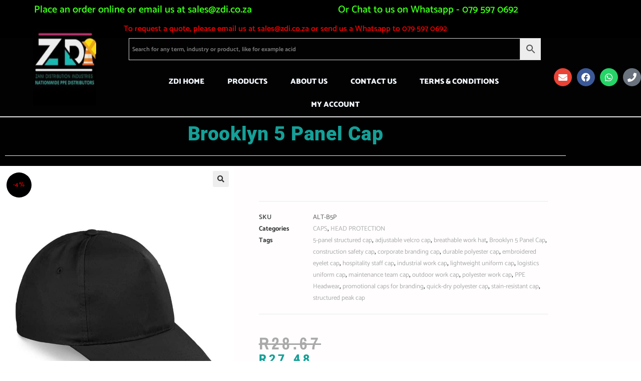

--- FILE ---
content_type: text/html; charset=UTF-8
request_url: https://zdi.co.za/product/brooklyn-5-panel-cap/
body_size: 61614
content:
<!DOCTYPE html>
<html class="html" lang="en-US">
<head><meta charset="UTF-8"><script>if(navigator.userAgent.match(/MSIE|Internet Explorer/i)||navigator.userAgent.match(/Trident\/7\..*?rv:11/i)){var href=document.location.href;if(!href.match(/[?&]nowprocket/)){if(href.indexOf("?")==-1){if(href.indexOf("#")==-1){document.location.href=href+"?nowprocket=1"}else{document.location.href=href.replace("#","?nowprocket=1#")}}else{if(href.indexOf("#")==-1){document.location.href=href+"&nowprocket=1"}else{document.location.href=href.replace("#","&nowprocket=1#")}}}}</script><script>(()=>{class RocketLazyLoadScripts{constructor(){this.v="2.0.4",this.userEvents=["keydown","keyup","mousedown","mouseup","mousemove","mouseover","mouseout","touchmove","touchstart","touchend","touchcancel","wheel","click","dblclick","input"],this.attributeEvents=["onblur","onclick","oncontextmenu","ondblclick","onfocus","onmousedown","onmouseenter","onmouseleave","onmousemove","onmouseout","onmouseover","onmouseup","onmousewheel","onscroll","onsubmit"]}async t(){this.i(),this.o(),/iP(ad|hone)/.test(navigator.userAgent)&&this.h(),this.u(),this.l(this),this.m(),this.k(this),this.p(this),this._(),await Promise.all([this.R(),this.L()]),this.lastBreath=Date.now(),this.S(this),this.P(),this.D(),this.O(),this.M(),await this.C(this.delayedScripts.normal),await this.C(this.delayedScripts.defer),await this.C(this.delayedScripts.async),await this.T(),await this.F(),await this.j(),await this.A(),window.dispatchEvent(new Event("rocket-allScriptsLoaded")),this.everythingLoaded=!0,this.lastTouchEnd&&await new Promise(t=>setTimeout(t,500-Date.now()+this.lastTouchEnd)),this.I(),this.H(),this.U(),this.W()}i(){this.CSPIssue=sessionStorage.getItem("rocketCSPIssue"),document.addEventListener("securitypolicyviolation",t=>{this.CSPIssue||"script-src-elem"!==t.violatedDirective||"data"!==t.blockedURI||(this.CSPIssue=!0,sessionStorage.setItem("rocketCSPIssue",!0))},{isRocket:!0})}o(){window.addEventListener("pageshow",t=>{this.persisted=t.persisted,this.realWindowLoadedFired=!0},{isRocket:!0}),window.addEventListener("pagehide",()=>{this.onFirstUserAction=null},{isRocket:!0})}h(){let t;function e(e){t=e}window.addEventListener("touchstart",e,{isRocket:!0}),window.addEventListener("touchend",function i(o){o.changedTouches[0]&&t.changedTouches[0]&&Math.abs(o.changedTouches[0].pageX-t.changedTouches[0].pageX)<10&&Math.abs(o.changedTouches[0].pageY-t.changedTouches[0].pageY)<10&&o.timeStamp-t.timeStamp<200&&(window.removeEventListener("touchstart",e,{isRocket:!0}),window.removeEventListener("touchend",i,{isRocket:!0}),"INPUT"===o.target.tagName&&"text"===o.target.type||(o.target.dispatchEvent(new TouchEvent("touchend",{target:o.target,bubbles:!0})),o.target.dispatchEvent(new MouseEvent("mouseover",{target:o.target,bubbles:!0})),o.target.dispatchEvent(new PointerEvent("click",{target:o.target,bubbles:!0,cancelable:!0,detail:1,clientX:o.changedTouches[0].clientX,clientY:o.changedTouches[0].clientY})),event.preventDefault()))},{isRocket:!0})}q(t){this.userActionTriggered||("mousemove"!==t.type||this.firstMousemoveIgnored?"keyup"===t.type||"mouseover"===t.type||"mouseout"===t.type||(this.userActionTriggered=!0,this.onFirstUserAction&&this.onFirstUserAction()):this.firstMousemoveIgnored=!0),"click"===t.type&&t.preventDefault(),t.stopPropagation(),t.stopImmediatePropagation(),"touchstart"===this.lastEvent&&"touchend"===t.type&&(this.lastTouchEnd=Date.now()),"click"===t.type&&(this.lastTouchEnd=0),this.lastEvent=t.type,t.composedPath&&t.composedPath()[0].getRootNode()instanceof ShadowRoot&&(t.rocketTarget=t.composedPath()[0]),this.savedUserEvents.push(t)}u(){this.savedUserEvents=[],this.userEventHandler=this.q.bind(this),this.userEvents.forEach(t=>window.addEventListener(t,this.userEventHandler,{passive:!1,isRocket:!0})),document.addEventListener("visibilitychange",this.userEventHandler,{isRocket:!0})}U(){this.userEvents.forEach(t=>window.removeEventListener(t,this.userEventHandler,{passive:!1,isRocket:!0})),document.removeEventListener("visibilitychange",this.userEventHandler,{isRocket:!0}),this.savedUserEvents.forEach(t=>{(t.rocketTarget||t.target).dispatchEvent(new window[t.constructor.name](t.type,t))})}m(){const t="return false",e=Array.from(this.attributeEvents,t=>"data-rocket-"+t),i="["+this.attributeEvents.join("],[")+"]",o="[data-rocket-"+this.attributeEvents.join("],[data-rocket-")+"]",s=(e,i,o)=>{o&&o!==t&&(e.setAttribute("data-rocket-"+i,o),e["rocket"+i]=new Function("event",o),e.setAttribute(i,t))};new MutationObserver(t=>{for(const n of t)"attributes"===n.type&&(n.attributeName.startsWith("data-rocket-")||this.everythingLoaded?n.attributeName.startsWith("data-rocket-")&&this.everythingLoaded&&this.N(n.target,n.attributeName.substring(12)):s(n.target,n.attributeName,n.target.getAttribute(n.attributeName))),"childList"===n.type&&n.addedNodes.forEach(t=>{if(t.nodeType===Node.ELEMENT_NODE)if(this.everythingLoaded)for(const i of[t,...t.querySelectorAll(o)])for(const t of i.getAttributeNames())e.includes(t)&&this.N(i,t.substring(12));else for(const e of[t,...t.querySelectorAll(i)])for(const t of e.getAttributeNames())this.attributeEvents.includes(t)&&s(e,t,e.getAttribute(t))})}).observe(document,{subtree:!0,childList:!0,attributeFilter:[...this.attributeEvents,...e]})}I(){this.attributeEvents.forEach(t=>{document.querySelectorAll("[data-rocket-"+t+"]").forEach(e=>{this.N(e,t)})})}N(t,e){const i=t.getAttribute("data-rocket-"+e);i&&(t.setAttribute(e,i),t.removeAttribute("data-rocket-"+e))}k(t){Object.defineProperty(HTMLElement.prototype,"onclick",{get(){return this.rocketonclick||null},set(e){this.rocketonclick=e,this.setAttribute(t.everythingLoaded?"onclick":"data-rocket-onclick","this.rocketonclick(event)")}})}S(t){function e(e,i){let o=e[i];e[i]=null,Object.defineProperty(e,i,{get:()=>o,set(s){t.everythingLoaded?o=s:e["rocket"+i]=o=s}})}e(document,"onreadystatechange"),e(window,"onload"),e(window,"onpageshow");try{Object.defineProperty(document,"readyState",{get:()=>t.rocketReadyState,set(e){t.rocketReadyState=e},configurable:!0}),document.readyState="loading"}catch(t){console.log("WPRocket DJE readyState conflict, bypassing")}}l(t){this.originalAddEventListener=EventTarget.prototype.addEventListener,this.originalRemoveEventListener=EventTarget.prototype.removeEventListener,this.savedEventListeners=[],EventTarget.prototype.addEventListener=function(e,i,o){o&&o.isRocket||!t.B(e,this)&&!t.userEvents.includes(e)||t.B(e,this)&&!t.userActionTriggered||e.startsWith("rocket-")||t.everythingLoaded?t.originalAddEventListener.call(this,e,i,o):(t.savedEventListeners.push({target:this,remove:!1,type:e,func:i,options:o}),"mouseenter"!==e&&"mouseleave"!==e||t.originalAddEventListener.call(this,e,t.savedUserEvents.push,o))},EventTarget.prototype.removeEventListener=function(e,i,o){o&&o.isRocket||!t.B(e,this)&&!t.userEvents.includes(e)||t.B(e,this)&&!t.userActionTriggered||e.startsWith("rocket-")||t.everythingLoaded?t.originalRemoveEventListener.call(this,e,i,o):t.savedEventListeners.push({target:this,remove:!0,type:e,func:i,options:o})}}J(t,e){this.savedEventListeners=this.savedEventListeners.filter(i=>{let o=i.type,s=i.target||window;return e!==o||t!==s||(this.B(o,s)&&(i.type="rocket-"+o),this.$(i),!1)})}H(){EventTarget.prototype.addEventListener=this.originalAddEventListener,EventTarget.prototype.removeEventListener=this.originalRemoveEventListener,this.savedEventListeners.forEach(t=>this.$(t))}$(t){t.remove?this.originalRemoveEventListener.call(t.target,t.type,t.func,t.options):this.originalAddEventListener.call(t.target,t.type,t.func,t.options)}p(t){let e;function i(e){return t.everythingLoaded?e:e.split(" ").map(t=>"load"===t||t.startsWith("load.")?"rocket-jquery-load":t).join(" ")}function o(o){function s(e){const s=o.fn[e];o.fn[e]=o.fn.init.prototype[e]=function(){return this[0]===window&&t.userActionTriggered&&("string"==typeof arguments[0]||arguments[0]instanceof String?arguments[0]=i(arguments[0]):"object"==typeof arguments[0]&&Object.keys(arguments[0]).forEach(t=>{const e=arguments[0][t];delete arguments[0][t],arguments[0][i(t)]=e})),s.apply(this,arguments),this}}if(o&&o.fn&&!t.allJQueries.includes(o)){const e={DOMContentLoaded:[],"rocket-DOMContentLoaded":[]};for(const t in e)document.addEventListener(t,()=>{e[t].forEach(t=>t())},{isRocket:!0});o.fn.ready=o.fn.init.prototype.ready=function(i){function s(){parseInt(o.fn.jquery)>2?setTimeout(()=>i.bind(document)(o)):i.bind(document)(o)}return"function"==typeof i&&(t.realDomReadyFired?!t.userActionTriggered||t.fauxDomReadyFired?s():e["rocket-DOMContentLoaded"].push(s):e.DOMContentLoaded.push(s)),o([])},s("on"),s("one"),s("off"),t.allJQueries.push(o)}e=o}t.allJQueries=[],o(window.jQuery),Object.defineProperty(window,"jQuery",{get:()=>e,set(t){o(t)}})}P(){const t=new Map;document.write=document.writeln=function(e){const i=document.currentScript,o=document.createRange(),s=i.parentElement;let n=t.get(i);void 0===n&&(n=i.nextSibling,t.set(i,n));const c=document.createDocumentFragment();o.setStart(c,0),c.appendChild(o.createContextualFragment(e)),s.insertBefore(c,n)}}async R(){return new Promise(t=>{this.userActionTriggered?t():this.onFirstUserAction=t})}async L(){return new Promise(t=>{document.addEventListener("DOMContentLoaded",()=>{this.realDomReadyFired=!0,t()},{isRocket:!0})})}async j(){return this.realWindowLoadedFired?Promise.resolve():new Promise(t=>{window.addEventListener("load",t,{isRocket:!0})})}M(){this.pendingScripts=[];this.scriptsMutationObserver=new MutationObserver(t=>{for(const e of t)e.addedNodes.forEach(t=>{"SCRIPT"!==t.tagName||t.noModule||t.isWPRocket||this.pendingScripts.push({script:t,promise:new Promise(e=>{const i=()=>{const i=this.pendingScripts.findIndex(e=>e.script===t);i>=0&&this.pendingScripts.splice(i,1),e()};t.addEventListener("load",i,{isRocket:!0}),t.addEventListener("error",i,{isRocket:!0}),setTimeout(i,1e3)})})})}),this.scriptsMutationObserver.observe(document,{childList:!0,subtree:!0})}async F(){await this.X(),this.pendingScripts.length?(await this.pendingScripts[0].promise,await this.F()):this.scriptsMutationObserver.disconnect()}D(){this.delayedScripts={normal:[],async:[],defer:[]},document.querySelectorAll("script[type$=rocketlazyloadscript]").forEach(t=>{t.hasAttribute("data-rocket-src")?t.hasAttribute("async")&&!1!==t.async?this.delayedScripts.async.push(t):t.hasAttribute("defer")&&!1!==t.defer||"module"===t.getAttribute("data-rocket-type")?this.delayedScripts.defer.push(t):this.delayedScripts.normal.push(t):this.delayedScripts.normal.push(t)})}async _(){await this.L();let t=[];document.querySelectorAll("script[type$=rocketlazyloadscript][data-rocket-src]").forEach(e=>{let i=e.getAttribute("data-rocket-src");if(i&&!i.startsWith("data:")){i.startsWith("//")&&(i=location.protocol+i);try{const o=new URL(i).origin;o!==location.origin&&t.push({src:o,crossOrigin:e.crossOrigin||"module"===e.getAttribute("data-rocket-type")})}catch(t){}}}),t=[...new Map(t.map(t=>[JSON.stringify(t),t])).values()],this.Y(t,"preconnect")}async G(t){if(await this.K(),!0!==t.noModule||!("noModule"in HTMLScriptElement.prototype))return new Promise(e=>{let i;function o(){(i||t).setAttribute("data-rocket-status","executed"),e()}try{if(navigator.userAgent.includes("Firefox/")||""===navigator.vendor||this.CSPIssue)i=document.createElement("script"),[...t.attributes].forEach(t=>{let e=t.nodeName;"type"!==e&&("data-rocket-type"===e&&(e="type"),"data-rocket-src"===e&&(e="src"),i.setAttribute(e,t.nodeValue))}),t.text&&(i.text=t.text),t.nonce&&(i.nonce=t.nonce),i.hasAttribute("src")?(i.addEventListener("load",o,{isRocket:!0}),i.addEventListener("error",()=>{i.setAttribute("data-rocket-status","failed-network"),e()},{isRocket:!0}),setTimeout(()=>{i.isConnected||e()},1)):(i.text=t.text,o()),i.isWPRocket=!0,t.parentNode.replaceChild(i,t);else{const i=t.getAttribute("data-rocket-type"),s=t.getAttribute("data-rocket-src");i?(t.type=i,t.removeAttribute("data-rocket-type")):t.removeAttribute("type"),t.addEventListener("load",o,{isRocket:!0}),t.addEventListener("error",i=>{this.CSPIssue&&i.target.src.startsWith("data:")?(console.log("WPRocket: CSP fallback activated"),t.removeAttribute("src"),this.G(t).then(e)):(t.setAttribute("data-rocket-status","failed-network"),e())},{isRocket:!0}),s?(t.fetchPriority="high",t.removeAttribute("data-rocket-src"),t.src=s):t.src="data:text/javascript;base64,"+window.btoa(unescape(encodeURIComponent(t.text)))}}catch(i){t.setAttribute("data-rocket-status","failed-transform"),e()}});t.setAttribute("data-rocket-status","skipped")}async C(t){const e=t.shift();return e?(e.isConnected&&await this.G(e),this.C(t)):Promise.resolve()}O(){this.Y([...this.delayedScripts.normal,...this.delayedScripts.defer,...this.delayedScripts.async],"preload")}Y(t,e){this.trash=this.trash||[];let i=!0;var o=document.createDocumentFragment();t.forEach(t=>{const s=t.getAttribute&&t.getAttribute("data-rocket-src")||t.src;if(s&&!s.startsWith("data:")){const n=document.createElement("link");n.href=s,n.rel=e,"preconnect"!==e&&(n.as="script",n.fetchPriority=i?"high":"low"),t.getAttribute&&"module"===t.getAttribute("data-rocket-type")&&(n.crossOrigin=!0),t.crossOrigin&&(n.crossOrigin=t.crossOrigin),t.integrity&&(n.integrity=t.integrity),t.nonce&&(n.nonce=t.nonce),o.appendChild(n),this.trash.push(n),i=!1}}),document.head.appendChild(o)}W(){this.trash.forEach(t=>t.remove())}async T(){try{document.readyState="interactive"}catch(t){}this.fauxDomReadyFired=!0;try{await this.K(),this.J(document,"readystatechange"),document.dispatchEvent(new Event("rocket-readystatechange")),await this.K(),document.rocketonreadystatechange&&document.rocketonreadystatechange(),await this.K(),this.J(document,"DOMContentLoaded"),document.dispatchEvent(new Event("rocket-DOMContentLoaded")),await this.K(),this.J(window,"DOMContentLoaded"),window.dispatchEvent(new Event("rocket-DOMContentLoaded"))}catch(t){console.error(t)}}async A(){try{document.readyState="complete"}catch(t){}try{await this.K(),this.J(document,"readystatechange"),document.dispatchEvent(new Event("rocket-readystatechange")),await this.K(),document.rocketonreadystatechange&&document.rocketonreadystatechange(),await this.K(),this.J(window,"load"),window.dispatchEvent(new Event("rocket-load")),await this.K(),window.rocketonload&&window.rocketonload(),await this.K(),this.allJQueries.forEach(t=>t(window).trigger("rocket-jquery-load")),await this.K(),this.J(window,"pageshow");const t=new Event("rocket-pageshow");t.persisted=this.persisted,window.dispatchEvent(t),await this.K(),window.rocketonpageshow&&window.rocketonpageshow({persisted:this.persisted})}catch(t){console.error(t)}}async K(){Date.now()-this.lastBreath>45&&(await this.X(),this.lastBreath=Date.now())}async X(){return document.hidden?new Promise(t=>setTimeout(t)):new Promise(t=>requestAnimationFrame(t))}B(t,e){return e===document&&"readystatechange"===t||(e===document&&"DOMContentLoaded"===t||(e===window&&"DOMContentLoaded"===t||(e===window&&"load"===t||e===window&&"pageshow"===t)))}static run(){(new RocketLazyLoadScripts).t()}}RocketLazyLoadScripts.run()})();</script>
	
	<link rel="profile" href="https://gmpg.org/xfn/11">

	<meta name='robots' content='index, follow, max-image-preview:large, max-snippet:-1, max-video-preview:-1' />
<meta name="dlm-version" content="5.1.6"><meta name="viewport" content="width=device-width, initial-scale=1">
	<!-- This site is optimized with the Yoast SEO Premium plugin v26.2 (Yoast SEO v26.7) - https://yoast.com/wordpress/plugins/seo/ -->
	<title>Brooklyn 5 Panel Cap - ZDI - Safety PPE &amp; Uniforms Wholesaler Since 2018</title>
<link data-wpr-hosted-gf-parameters="family=Catamaran%3A100%2C200%2C300%2C400%2C500%2C600%2C700%2C800%2C900%2C100i%2C200i%2C300i%2C400i%2C500i%2C600i%2C700i%2C800i%2C900i&subset=latin&display=swap" href="https://zdi.co.za/wp-content/cache/fonts/1/google-fonts/css/e/a/a/6e184e254438285ebb3894e0d8c52.css" rel="stylesheet">
	<meta name="description" content="Brooklyn 5 Panel Cap in durable polyester with structured peak and adjustable fit. Lightweight, quick-dry, and perfect for work or branding. Shop now!" />
	<link rel="canonical" href="https://zdi.co.za/product/brooklyn-5-panel-cap/" />
	<meta property="og:locale" content="en_US" />
	<meta property="og:type" content="product" />
	<meta property="og:title" content="Brooklyn 5 Panel Cap" />
	<meta property="og:description" content="Brooklyn 5 Panel Cap in durable polyester with structured peak and adjustable Velcro fit. Lightweight, quick-dry, perfect for work or branding. Get yours today!" />
	<meta property="og:url" content="https://zdi.co.za/product/brooklyn-5-panel-cap/" />
	<meta property="og:site_name" content="ZDI - Safety PPE &amp; Uniforms Wholesaler Since 2018" />
	<meta property="article:modified_time" content="2025-11-03T11:55:00+00:00" />
	<meta property="og:image" content="https://zdi.co.za/wp-content/uploads/2022/07/Brooklyn-5-Panel-Cap-Black.jpg" />
	<meta property="og:image:width" content="800" />
	<meta property="og:image:height" content="1000" />
	<meta property="og:image:type" content="image/jpeg" /><meta property="og:image" content="https://zdi.co.za/wp-content/uploads/2022/07/Brooklyn-5-Panel-Cap-Yellow.jpg" />
	<meta property="og:image:width" content="800" />
	<meta property="og:image:height" content="1000" />
	<meta property="og:image:type" content="image/jpeg" /><meta property="og:image" content="https://zdi.co.za/wp-content/uploads/2022/07/Brooklyn-5-Panel-Cap-White.jpg" />
	<meta property="og:image:width" content="800" />
	<meta property="og:image:height" content="1000" />
	<meta property="og:image:type" content="image/jpeg" /><meta property="og:image" content="https://zdi.co.za/wp-content/uploads/2022/07/Brooklyn-5-Panel-Cap-Turquoise.jpg" />
	<meta property="og:image:width" content="800" />
	<meta property="og:image:height" content="1000" />
	<meta property="og:image:type" content="image/jpeg" /><meta property="og:image" content="https://zdi.co.za/wp-content/uploads/2022/07/Brooklyn-5-Panel-Cap-Orange.jpg" />
	<meta property="og:image:width" content="800" />
	<meta property="og:image:height" content="1000" />
	<meta property="og:image:type" content="image/jpeg" /><meta property="og:image" content="https://zdi.co.za/wp-content/uploads/2022/07/Brooklyn-5-Panel-Cap-Navy-Blue.jpg" />
	<meta property="og:image:width" content="800" />
	<meta property="og:image:height" content="1000" />
	<meta property="og:image:type" content="image/jpeg" /><meta property="og:image" content="https://zdi.co.za/wp-content/uploads/2022/07/Brooklyn-5-Panel-Cap-Maroon.jpg" />
	<meta property="og:image:width" content="800" />
	<meta property="og:image:height" content="1000" />
	<meta property="og:image:type" content="image/jpeg" /><meta property="og:image" content="https://zdi.co.za/wp-content/uploads/2022/07/Brooklyn-5-Panel-Cap-Sky-blue.jpg" />
	<meta property="og:image:width" content="800" />
	<meta property="og:image:height" content="1000" />
	<meta property="og:image:type" content="image/jpeg" /><meta property="og:image" content="https://zdi.co.za/wp-content/uploads/2022/07/Brooklyn-5-Panel-Cap-Grey.jpg" />
	<meta property="og:image:width" content="800" />
	<meta property="og:image:height" content="1000" />
	<meta property="og:image:type" content="image/jpeg" /><meta property="og:image" content="https://zdi.co.za/wp-content/uploads/2022/07/Brooklyn-5-Panel-Cap-Green.jpg" />
	<meta property="og:image:width" content="800" />
	<meta property="og:image:height" content="1000" />
	<meta property="og:image:type" content="image/jpeg" /><meta property="og:image" content="https://zdi.co.za/wp-content/uploads/2022/07/Brooklyn-5-Panel-Cap-Bottle.jpg" />
	<meta property="og:image:width" content="800" />
	<meta property="og:image:height" content="1000" />
	<meta property="og:image:type" content="image/jpeg" /><meta property="og:image" content="https://zdi.co.za/wp-content/uploads/2022/07/Brooklyn-5-Panel-Cap-Royal.jpg" />
	<meta property="og:image:width" content="800" />
	<meta property="og:image:height" content="1000" />
	<meta property="og:image:type" content="image/jpeg" />
	<meta name="twitter:card" content="summary_large_image" />
	<meta name="twitter:label1" content="Availability" />
	<meta name="twitter:data1" content="In stock" />
	<script type="application/ld+json" class="yoast-schema-graph">{"@context":"https://schema.org","@graph":[{"@type":["WebPage","ItemPage"],"@id":"https://zdi.co.za/product/brooklyn-5-panel-cap/","url":"https://zdi.co.za/product/brooklyn-5-panel-cap/","name":"Brooklyn 5 Panel Cap - ZDI - Safety PPE &amp; Uniforms Wholesaler Since 2018","isPartOf":{"@id":"https://zdi.co.za/#website"},"primaryImageOfPage":{"@id":"https://zdi.co.za/product/brooklyn-5-panel-cap/#primaryimage"},"image":{"@id":"https://zdi.co.za/product/brooklyn-5-panel-cap/#primaryimage"},"thumbnailUrl":"https://zdi.co.za/wp-content/uploads/2022/07/Brooklyn-5-Panel-Cap-Black.jpg","description":"Brooklyn 5 Panel Cap in durable polyester with structured peak and adjustable fit. Lightweight, quick-dry, and perfect for work or branding. Shop now!","breadcrumb":{"@id":"https://zdi.co.za/product/brooklyn-5-panel-cap/#breadcrumb"},"inLanguage":"en-US","potentialAction":{"@type":"BuyAction","target":"https://zdi.co.za/product/brooklyn-5-panel-cap/"}},{"@type":"ImageObject","inLanguage":"en-US","@id":"https://zdi.co.za/product/brooklyn-5-panel-cap/#primaryimage","url":"https://zdi.co.za/wp-content/uploads/2022/07/Brooklyn-5-Panel-Cap-Black.jpg","contentUrl":"https://zdi.co.za/wp-content/uploads/2022/07/Brooklyn-5-Panel-Cap-Black.jpg","width":800,"height":1000},{"@type":"BreadcrumbList","@id":"https://zdi.co.za/product/brooklyn-5-panel-cap/#breadcrumb","itemListElement":[{"@type":"ListItem","position":1,"name":"Home","item":"https://zdi.co.za/"},{"@type":"ListItem","position":2,"name":"Products","item":"https://zdi.co.za/products/"},{"@type":"ListItem","position":3,"name":"Brooklyn 5 Panel Cap"}]},{"@type":"WebSite","@id":"https://zdi.co.za/#website","url":"https://zdi.co.za/","name":"ZDI - Safety PPE and Uniforms Wholesaler","description":"Your One-Stop Destination for Safety Footwear, Industrial Workwear &amp; Corporate Uniforms – Trusted Brands, Unmatched Quality","publisher":{"@id":"https://zdi.co.za/#organization"},"alternateName":"ZDI - PPE","potentialAction":[{"@type":"SearchAction","target":{"@type":"EntryPoint","urlTemplate":"https://zdi.co.za/?s={search_term_string}"},"query-input":{"@type":"PropertyValueSpecification","valueRequired":true,"valueName":"search_term_string"}}],"inLanguage":"en-US"},{"@type":"Organization","@id":"https://zdi.co.za/#organization","name":"ZANI DISTRIBUTION INDUSTRIES - PPE DISTRIBUTOR","alternateName":"ZDI","url":"https://zdi.co.za/","logo":{"@type":"ImageObject","inLanguage":"en-US","@id":"https://zdi.co.za/#/schema/logo/image/","url":"https://zdi.co.za/wp-content/uploads/2020/08/cropped-cropped-zdi-black-WITHOUT-WEBSITE-512-×-512px-1-4.jpg","contentUrl":"https://zdi.co.za/wp-content/uploads/2020/08/cropped-cropped-zdi-black-WITHOUT-WEBSITE-512-×-512px-1-4.jpg","width":512,"height":512,"caption":"ZANI DISTRIBUTION INDUSTRIES - PPE DISTRIBUTOR"},"image":{"@id":"https://zdi.co.za/#/schema/logo/image/"},"sameAs":["https://www.facebook.com/Zani.distribution.industries.med/","https://www.linkedin.com/company/65766618/admin/dashboard/","https://www.instagram.com/zdi.co.za/"],"description":"About ZDI – Your Trusted Partner in Safety, Workwear & Uniform Solutions ZDI is a leading South African supplier of high-quality safety footwear, industrial workwear, corporate clothing, and hospitality uniforms. We proudly stock and distribute trusted brands such as Bova, Rebel, Dromex, Caterpillar, Pioneer, and more—ensuring our clients receive only the best in protection, performance, and professional appearance. Serving industries from construction and mining to hospitality and corporate sectors, ZDI is committed to delivering durable, compliant, and comfortable PPE and uniform solutions tailored to your workforce needs. Our extensive product range includes ARC-rated safety wear, disposable protective gear, overalls, safety boots, and branded uniforms, all backed by expert service and nationwide delivery. Whether you're outfitting a team of engineers or front-of-house staff, ZDI is your one-stop destination for reliable, regulation-compliant workwear that works as hard as you do.","email":"sales@zdi.co.za","telephone":"0118941852","legalName":"Zani Distribution Industries Pty Ltd","foundingDate":"2018-07-31","vatID":"4750284137"}]}</script>
	<meta property="og:availability" content="instock" />
	<meta property="product:availability" content="instock" />
	<meta property="product:retailer_item_id" content="ALT-B5P" />
	<meta property="product:condition" content="new" />
	<!-- / Yoast SEO Premium plugin. -->


<link rel='dns-prefetch' href='//capi-automation.s3.us-east-2.amazonaws.com' />
<link rel='dns-prefetch' href='//www.googletagmanager.com' />
<link rel='dns-prefetch' href='//fonts.googleapis.com' />
<link href='https://fonts.gstatic.com' crossorigin rel='preconnect' />
<style id='wp-img-auto-sizes-contain-inline-css'>
img:is([sizes=auto i],[sizes^="auto," i]){contain-intrinsic-size:3000px 1500px}
/*# sourceURL=wp-img-auto-sizes-contain-inline-css */
</style>
<link data-minify="1" rel='stylesheet' id='vi-wcaio-cart-icons-css' href='https://zdi.co.za/wp-content/cache/min/1/wp-content/plugins/woo-cart-all-in-one/assets/css/cart-icons.min.css?ver=1768874503' media='all' />
<link rel='stylesheet' id='vi-wcaio-sidebar-cart-icon-css' href='https://zdi.co.za/wp-content/plugins/woo-cart-all-in-one/assets/css/sidebar-cart-icon.min.css?ver=1.1.20' media='all' />
<style id='vi-wcaio-sidebar-cart-icon-inline-css'>
.vi-wcaio-sidebar-cart-icon-wrap-top_left, .vi-wcaio-sidebar-cart-icon-wrap-bottom_left{left: 0px ;}.vi-wcaio-sidebar-cart-icon-wrap-top_right, .vi-wcaio-sidebar-cart-icon-wrap-bottom_right{right: 0px ;}.vi-wcaio-sidebar-cart-icon-wrap-top_left, .vi-wcaio-sidebar-cart-icon-wrap-top_right{top: 72px ;}.vi-wcaio-sidebar-cart-icon-wrap-bottom_right, .vi-wcaio-sidebar-cart-icon-wrap-bottom_left{bottom: 72px ;}.vi-wcaio-sidebar-cart-icon-wrap{                  box-shadow: inset 0 0 2px rgba(0,0,0,0.03), 0 4px 10px rgba(0,0,0,0.17);              }.vi-wcaio-sidebar-cart-icon-wrap {                  transform: scale(1) ;              }              @keyframes vi-wcaio-cart-icon-slide_in_left {                  from {                      transform: translate3d(-100%, 0, 0) scale(1);                      visibility: hidden;                  }                  to {                      transform: translate3d(0, 0, 0) scale(1);                  }              }              @keyframes vi-wcaio-cart-icon-slide_out_left {                  from {                      transform: translate3d(0, 0, 0) scale(1);                      visibility: visible;                      opacity: 1;                  }                  to {                      transform: translate3d(-100%, 0, 0) scale(1);                      visibility: hidden;                      opacity: 0;                  }              }              @keyframes vi-wcaio-cart-icon-shake_horizontal {                 0% {                transform: scale(1);               }              10%, 20% {                transform: scale(1) translateX(-10%);              }              30%, 50%, 70%, 90% {                transform: scale(1) translateX(10%);              }              40%, 60%, 80% {                transform: scale(1) translateX(-10%);              }               100% {                transform: scale(1);               }              }              @keyframes vi-wcaio-cart-icon-shake_vertical {                 0% {                transform: scale(1);               }              10%, 20% {                   transform: scale(0.9) rotate3d(0, 0, 1, -3deg);              }              30%, 50%, 70%, 90% {                transform: scale(1.1) rotate3d(0, 0, 1, 3deg);              }              40%, 60%, 80% {                transform: scale(1.1) rotate3d(0, 0, 1, -3deg);              }               100% {                transform: scale(1);               }              }@keyframes vi-wcaio-cart-icon-mouseenter {                  from {                      transform: translate3d(0, 0, 0) scale(1);                  }                  to {                      transform: translate3d(0, 0, 0) scale(4);                  }              }              @keyframes vi-wcaio-cart-icon-mouseleave {                  from {                      transform: translate3d(0, 0, 0) scale(4);                  }                  to {                      transform: translate3d(0, 0, 0) scale(1);                  }              }              @keyframes vi-wcaio-cart-icon-slide_out_left {                  from {                      transform: translate3d(0, 0, 0) scale(4);                      visibility: visible;                      opacity: 1;                  }                  to {                      transform: translate3d(-100%, 0, 0) scale(4);                      visibility: hidden;                      opacity: 0;                  }              }              @keyframes vi-wcaio-cart-icon-slide_out_right {                  from {                      transform: translate3d(0, 0, 0) scale(4);                      visibility: visible;                      opacity: 1;                  }                  to {                      transform: translate3d(100%, 0, 0) scale(4);                      visibility: hidden;                      opacity: 0;                  }              }.vi-wcaio-sidebar-cart-icon-wrap{border-radius:40px;background:#444444;}.vi-wcaio-sidebar-cart-icon-wrap .vi-wcaio-sidebar-cart-icon i{color:#39ff14;}.vi-wcaio-sidebar-cart-icon-wrap .vi-wcaio-sidebar-cart-count-wrap{background:#212121;color:#fff;border-radius:10px;}
/*# sourceURL=vi-wcaio-sidebar-cart-icon-inline-css */
</style>
<link rel='stylesheet' id='wp-block-library-css' href='https://zdi.co.za/wp-includes/css/dist/block-library/style.min.css?ver=6.9' media='all' />
<style id='wp-block-library-theme-inline-css'>
.wp-block-audio :where(figcaption){color:#555;font-size:13px;text-align:center}.is-dark-theme .wp-block-audio :where(figcaption){color:#ffffffa6}.wp-block-audio{margin:0 0 1em}.wp-block-code{border:1px solid #ccc;border-radius:4px;font-family:Menlo,Consolas,monaco,monospace;padding:.8em 1em}.wp-block-embed :where(figcaption){color:#555;font-size:13px;text-align:center}.is-dark-theme .wp-block-embed :where(figcaption){color:#ffffffa6}.wp-block-embed{margin:0 0 1em}.blocks-gallery-caption{color:#555;font-size:13px;text-align:center}.is-dark-theme .blocks-gallery-caption{color:#ffffffa6}:root :where(.wp-block-image figcaption){color:#555;font-size:13px;text-align:center}.is-dark-theme :root :where(.wp-block-image figcaption){color:#ffffffa6}.wp-block-image{margin:0 0 1em}.wp-block-pullquote{border-bottom:4px solid;border-top:4px solid;color:currentColor;margin-bottom:1.75em}.wp-block-pullquote :where(cite),.wp-block-pullquote :where(footer),.wp-block-pullquote__citation{color:currentColor;font-size:.8125em;font-style:normal;text-transform:uppercase}.wp-block-quote{border-left:.25em solid;margin:0 0 1.75em;padding-left:1em}.wp-block-quote cite,.wp-block-quote footer{color:currentColor;font-size:.8125em;font-style:normal;position:relative}.wp-block-quote:where(.has-text-align-right){border-left:none;border-right:.25em solid;padding-left:0;padding-right:1em}.wp-block-quote:where(.has-text-align-center){border:none;padding-left:0}.wp-block-quote.is-large,.wp-block-quote.is-style-large,.wp-block-quote:where(.is-style-plain){border:none}.wp-block-search .wp-block-search__label{font-weight:700}.wp-block-search__button{border:1px solid #ccc;padding:.375em .625em}:where(.wp-block-group.has-background){padding:1.25em 2.375em}.wp-block-separator.has-css-opacity{opacity:.4}.wp-block-separator{border:none;border-bottom:2px solid;margin-left:auto;margin-right:auto}.wp-block-separator.has-alpha-channel-opacity{opacity:1}.wp-block-separator:not(.is-style-wide):not(.is-style-dots){width:100px}.wp-block-separator.has-background:not(.is-style-dots){border-bottom:none;height:1px}.wp-block-separator.has-background:not(.is-style-wide):not(.is-style-dots){height:2px}.wp-block-table{margin:0 0 1em}.wp-block-table td,.wp-block-table th{word-break:normal}.wp-block-table :where(figcaption){color:#555;font-size:13px;text-align:center}.is-dark-theme .wp-block-table :where(figcaption){color:#ffffffa6}.wp-block-video :where(figcaption){color:#555;font-size:13px;text-align:center}.is-dark-theme .wp-block-video :where(figcaption){color:#ffffffa6}.wp-block-video{margin:0 0 1em}:root :where(.wp-block-template-part.has-background){margin-bottom:0;margin-top:0;padding:1.25em 2.375em}
/*# sourceURL=/wp-includes/css/dist/block-library/theme.min.css */
</style>
<style id='classic-theme-styles-inline-css'>
/*! This file is auto-generated */
.wp-block-button__link{color:#fff;background-color:#32373c;border-radius:9999px;box-shadow:none;text-decoration:none;padding:calc(.667em + 2px) calc(1.333em + 2px);font-size:1.125em}.wp-block-file__button{background:#32373c;color:#fff;text-decoration:none}
/*# sourceURL=/wp-includes/css/classic-themes.min.css */
</style>
<style id='global-styles-inline-css'>
:root{--wp--preset--aspect-ratio--square: 1;--wp--preset--aspect-ratio--4-3: 4/3;--wp--preset--aspect-ratio--3-4: 3/4;--wp--preset--aspect-ratio--3-2: 3/2;--wp--preset--aspect-ratio--2-3: 2/3;--wp--preset--aspect-ratio--16-9: 16/9;--wp--preset--aspect-ratio--9-16: 9/16;--wp--preset--color--black: #000000;--wp--preset--color--cyan-bluish-gray: #abb8c3;--wp--preset--color--white: #ffffff;--wp--preset--color--pale-pink: #f78da7;--wp--preset--color--vivid-red: #cf2e2e;--wp--preset--color--luminous-vivid-orange: #ff6900;--wp--preset--color--luminous-vivid-amber: #fcb900;--wp--preset--color--light-green-cyan: #7bdcb5;--wp--preset--color--vivid-green-cyan: #00d084;--wp--preset--color--pale-cyan-blue: #8ed1fc;--wp--preset--color--vivid-cyan-blue: #0693e3;--wp--preset--color--vivid-purple: #9b51e0;--wp--preset--gradient--vivid-cyan-blue-to-vivid-purple: linear-gradient(135deg,rgb(6,147,227) 0%,rgb(155,81,224) 100%);--wp--preset--gradient--light-green-cyan-to-vivid-green-cyan: linear-gradient(135deg,rgb(122,220,180) 0%,rgb(0,208,130) 100%);--wp--preset--gradient--luminous-vivid-amber-to-luminous-vivid-orange: linear-gradient(135deg,rgb(252,185,0) 0%,rgb(255,105,0) 100%);--wp--preset--gradient--luminous-vivid-orange-to-vivid-red: linear-gradient(135deg,rgb(255,105,0) 0%,rgb(207,46,46) 100%);--wp--preset--gradient--very-light-gray-to-cyan-bluish-gray: linear-gradient(135deg,rgb(238,238,238) 0%,rgb(169,184,195) 100%);--wp--preset--gradient--cool-to-warm-spectrum: linear-gradient(135deg,rgb(74,234,220) 0%,rgb(151,120,209) 20%,rgb(207,42,186) 40%,rgb(238,44,130) 60%,rgb(251,105,98) 80%,rgb(254,248,76) 100%);--wp--preset--gradient--blush-light-purple: linear-gradient(135deg,rgb(255,206,236) 0%,rgb(152,150,240) 100%);--wp--preset--gradient--blush-bordeaux: linear-gradient(135deg,rgb(254,205,165) 0%,rgb(254,45,45) 50%,rgb(107,0,62) 100%);--wp--preset--gradient--luminous-dusk: linear-gradient(135deg,rgb(255,203,112) 0%,rgb(199,81,192) 50%,rgb(65,88,208) 100%);--wp--preset--gradient--pale-ocean: linear-gradient(135deg,rgb(255,245,203) 0%,rgb(182,227,212) 50%,rgb(51,167,181) 100%);--wp--preset--gradient--electric-grass: linear-gradient(135deg,rgb(202,248,128) 0%,rgb(113,206,126) 100%);--wp--preset--gradient--midnight: linear-gradient(135deg,rgb(2,3,129) 0%,rgb(40,116,252) 100%);--wp--preset--font-size--small: 13px;--wp--preset--font-size--medium: 20px;--wp--preset--font-size--large: 36px;--wp--preset--font-size--x-large: 42px;--wp--preset--spacing--20: 0.44rem;--wp--preset--spacing--30: 0.67rem;--wp--preset--spacing--40: 1rem;--wp--preset--spacing--50: 1.5rem;--wp--preset--spacing--60: 2.25rem;--wp--preset--spacing--70: 3.38rem;--wp--preset--spacing--80: 5.06rem;--wp--preset--shadow--natural: 6px 6px 9px rgba(0, 0, 0, 0.2);--wp--preset--shadow--deep: 12px 12px 50px rgba(0, 0, 0, 0.4);--wp--preset--shadow--sharp: 6px 6px 0px rgba(0, 0, 0, 0.2);--wp--preset--shadow--outlined: 6px 6px 0px -3px rgb(255, 255, 255), 6px 6px rgb(0, 0, 0);--wp--preset--shadow--crisp: 6px 6px 0px rgb(0, 0, 0);}:where(.is-layout-flex){gap: 0.5em;}:where(.is-layout-grid){gap: 0.5em;}body .is-layout-flex{display: flex;}.is-layout-flex{flex-wrap: wrap;align-items: center;}.is-layout-flex > :is(*, div){margin: 0;}body .is-layout-grid{display: grid;}.is-layout-grid > :is(*, div){margin: 0;}:where(.wp-block-columns.is-layout-flex){gap: 2em;}:where(.wp-block-columns.is-layout-grid){gap: 2em;}:where(.wp-block-post-template.is-layout-flex){gap: 1.25em;}:where(.wp-block-post-template.is-layout-grid){gap: 1.25em;}.has-black-color{color: var(--wp--preset--color--black) !important;}.has-cyan-bluish-gray-color{color: var(--wp--preset--color--cyan-bluish-gray) !important;}.has-white-color{color: var(--wp--preset--color--white) !important;}.has-pale-pink-color{color: var(--wp--preset--color--pale-pink) !important;}.has-vivid-red-color{color: var(--wp--preset--color--vivid-red) !important;}.has-luminous-vivid-orange-color{color: var(--wp--preset--color--luminous-vivid-orange) !important;}.has-luminous-vivid-amber-color{color: var(--wp--preset--color--luminous-vivid-amber) !important;}.has-light-green-cyan-color{color: var(--wp--preset--color--light-green-cyan) !important;}.has-vivid-green-cyan-color{color: var(--wp--preset--color--vivid-green-cyan) !important;}.has-pale-cyan-blue-color{color: var(--wp--preset--color--pale-cyan-blue) !important;}.has-vivid-cyan-blue-color{color: var(--wp--preset--color--vivid-cyan-blue) !important;}.has-vivid-purple-color{color: var(--wp--preset--color--vivid-purple) !important;}.has-black-background-color{background-color: var(--wp--preset--color--black) !important;}.has-cyan-bluish-gray-background-color{background-color: var(--wp--preset--color--cyan-bluish-gray) !important;}.has-white-background-color{background-color: var(--wp--preset--color--white) !important;}.has-pale-pink-background-color{background-color: var(--wp--preset--color--pale-pink) !important;}.has-vivid-red-background-color{background-color: var(--wp--preset--color--vivid-red) !important;}.has-luminous-vivid-orange-background-color{background-color: var(--wp--preset--color--luminous-vivid-orange) !important;}.has-luminous-vivid-amber-background-color{background-color: var(--wp--preset--color--luminous-vivid-amber) !important;}.has-light-green-cyan-background-color{background-color: var(--wp--preset--color--light-green-cyan) !important;}.has-vivid-green-cyan-background-color{background-color: var(--wp--preset--color--vivid-green-cyan) !important;}.has-pale-cyan-blue-background-color{background-color: var(--wp--preset--color--pale-cyan-blue) !important;}.has-vivid-cyan-blue-background-color{background-color: var(--wp--preset--color--vivid-cyan-blue) !important;}.has-vivid-purple-background-color{background-color: var(--wp--preset--color--vivid-purple) !important;}.has-black-border-color{border-color: var(--wp--preset--color--black) !important;}.has-cyan-bluish-gray-border-color{border-color: var(--wp--preset--color--cyan-bluish-gray) !important;}.has-white-border-color{border-color: var(--wp--preset--color--white) !important;}.has-pale-pink-border-color{border-color: var(--wp--preset--color--pale-pink) !important;}.has-vivid-red-border-color{border-color: var(--wp--preset--color--vivid-red) !important;}.has-luminous-vivid-orange-border-color{border-color: var(--wp--preset--color--luminous-vivid-orange) !important;}.has-luminous-vivid-amber-border-color{border-color: var(--wp--preset--color--luminous-vivid-amber) !important;}.has-light-green-cyan-border-color{border-color: var(--wp--preset--color--light-green-cyan) !important;}.has-vivid-green-cyan-border-color{border-color: var(--wp--preset--color--vivid-green-cyan) !important;}.has-pale-cyan-blue-border-color{border-color: var(--wp--preset--color--pale-cyan-blue) !important;}.has-vivid-cyan-blue-border-color{border-color: var(--wp--preset--color--vivid-cyan-blue) !important;}.has-vivid-purple-border-color{border-color: var(--wp--preset--color--vivid-purple) !important;}.has-vivid-cyan-blue-to-vivid-purple-gradient-background{background: var(--wp--preset--gradient--vivid-cyan-blue-to-vivid-purple) !important;}.has-light-green-cyan-to-vivid-green-cyan-gradient-background{background: var(--wp--preset--gradient--light-green-cyan-to-vivid-green-cyan) !important;}.has-luminous-vivid-amber-to-luminous-vivid-orange-gradient-background{background: var(--wp--preset--gradient--luminous-vivid-amber-to-luminous-vivid-orange) !important;}.has-luminous-vivid-orange-to-vivid-red-gradient-background{background: var(--wp--preset--gradient--luminous-vivid-orange-to-vivid-red) !important;}.has-very-light-gray-to-cyan-bluish-gray-gradient-background{background: var(--wp--preset--gradient--very-light-gray-to-cyan-bluish-gray) !important;}.has-cool-to-warm-spectrum-gradient-background{background: var(--wp--preset--gradient--cool-to-warm-spectrum) !important;}.has-blush-light-purple-gradient-background{background: var(--wp--preset--gradient--blush-light-purple) !important;}.has-blush-bordeaux-gradient-background{background: var(--wp--preset--gradient--blush-bordeaux) !important;}.has-luminous-dusk-gradient-background{background: var(--wp--preset--gradient--luminous-dusk) !important;}.has-pale-ocean-gradient-background{background: var(--wp--preset--gradient--pale-ocean) !important;}.has-electric-grass-gradient-background{background: var(--wp--preset--gradient--electric-grass) !important;}.has-midnight-gradient-background{background: var(--wp--preset--gradient--midnight) !important;}.has-small-font-size{font-size: var(--wp--preset--font-size--small) !important;}.has-medium-font-size{font-size: var(--wp--preset--font-size--medium) !important;}.has-large-font-size{font-size: var(--wp--preset--font-size--large) !important;}.has-x-large-font-size{font-size: var(--wp--preset--font-size--x-large) !important;}
:where(.wp-block-post-template.is-layout-flex){gap: 1.25em;}:where(.wp-block-post-template.is-layout-grid){gap: 1.25em;}
:where(.wp-block-term-template.is-layout-flex){gap: 1.25em;}:where(.wp-block-term-template.is-layout-grid){gap: 1.25em;}
:where(.wp-block-columns.is-layout-flex){gap: 2em;}:where(.wp-block-columns.is-layout-grid){gap: 2em;}
:root :where(.wp-block-pullquote){font-size: 1.5em;line-height: 1.6;}
/*# sourceURL=global-styles-inline-css */
</style>
<link data-minify="1" rel='stylesheet' id='advanced-flat-rate-shipping-for-woocommerce-css' href='https://zdi.co.za/wp-content/cache/min/1/wp-content/plugins/woo-extra-flat-rate/public/css/advanced-flat-rate-shipping-for-woocommerce-public.css?ver=1768874503' media='all' />
<link data-minify="1" rel='stylesheet' id='font-awesome-min-css' href='https://zdi.co.za/wp-content/cache/min/1/wp-content/plugins/woo-extra-flat-rate/public/css/font-awesome.min.css?ver=1768874503' media='all' />
<link rel='stylesheet' id='photoswipe-css' href='https://zdi.co.za/wp-content/cache/background-css/1/zdi.co.za/wp-content/plugins/woocommerce/assets/css/photoswipe/photoswipe.min.css?ver=10.4.3&wpr_t=1768891937' media='all' />
<link rel='stylesheet' id='photoswipe-default-skin-css' href='https://zdi.co.za/wp-content/cache/background-css/1/zdi.co.za/wp-content/plugins/woocommerce/assets/css/photoswipe/default-skin/default-skin.min.css?ver=10.4.3&wpr_t=1768891937' media='all' />
<style id='woocommerce-inline-inline-css'>
.woocommerce form .form-row .required { visibility: visible; }
/*# sourceURL=woocommerce-inline-inline-css */
</style>
<link data-minify="1" rel='stylesheet' id='wt-woocommerce-related-products-css' href='https://zdi.co.za/wp-content/cache/min/1/wp-content/plugins/wt-woocommerce-related-products/public/css/custom-related-products-public.css?ver=1768874503' media='all' />
<link rel='stylesheet' id='carousel-css-css' href='https://zdi.co.za/wp-content/cache/background-css/1/zdi.co.za/wp-content/plugins/wt-woocommerce-related-products/public/css/owl.carousel.min.css?ver=1.7.5&wpr_t=1768891937' media='all' />
<link rel='stylesheet' id='carousel-theme-css-css' href='https://zdi.co.za/wp-content/plugins/wt-woocommerce-related-products/public/css/owl.theme.default.min.css?ver=1.7.5' media='all' />
<link rel='stylesheet' id='aws-style-css' href='https://zdi.co.za/wp-content/plugins/advanced-woo-search/assets/css/common.min.css?ver=3.51' media='all' />
<link rel='stylesheet' id='vi-wcaio-frontend-css' href='https://zdi.co.za/wp-content/plugins/woo-cart-all-in-one/assets/css/frontend.min.css?ver=1.1.20' media='all' />
<link rel='stylesheet' id='vi-wcaio-loading-css' href='https://zdi.co.za/wp-content/plugins/woo-cart-all-in-one/assets/css/loading.min.css?ver=1.1.20' media='all' />
<link rel='stylesheet' id='vi-wcaio-sidebar-cart-content-css' href='https://zdi.co.za/wp-content/plugins/woo-cart-all-in-one/assets/css/sidebar-cart-content.min.css?ver=1.1.20' media='all' />
<style id='vi-wcaio-sidebar-cart-content-inline-css'>
.vi-wcaio-sidebar-cart.vi-wcaio-sidebar-cart-1.vi-wcaio-sidebar-cart-top_left,              .vi-wcaio-sidebar-cart.vi-wcaio-sidebar-cart-1.vi-wcaio-sidebar-cart-top_right{                  top: 72px ;              }              .vi-wcaio-sidebar-cart.vi-wcaio-sidebar-cart-1.vi-wcaio-sidebar-cart-bottom_right,              .vi-wcaio-sidebar-cart.vi-wcaio-sidebar-cart-1.vi-wcaio-sidebar-cart-bottom_left{                  bottom: 72px ;              }              @media screen and (max-width: 768px) {                  .vi-wcaio-sidebar-cart.vi-wcaio-sidebar-cart-1.vi-wcaio-sidebar-cart-top_left .vi-wcaio-sidebar-cart-content-wrap,                  .vi-wcaio-sidebar-cart.vi-wcaio-sidebar-cart-1.vi-wcaio-sidebar-cart-top_right .vi-wcaio-sidebar-cart-content-wrap{                      top: -52px ;                  }                  .vi-wcaio-sidebar-cart.vi-wcaio-sidebar-cart-1.vi-wcaio-sidebar-cart-bottom_right .vi-wcaio-sidebar-cart-content-wrap,                  .vi-wcaio-sidebar-cart.vi-wcaio-sidebar-cart-1.vi-wcaio-sidebar-cart-bottom_left .vi-wcaio-sidebar-cart-content-wrap{                      bottom: -52px ;                  }              }.vi-wcaio-sidebar-cart .vi-wcaio-sidebar-cart-loading-dual_ring:after {                  border-color: #14a098  transparent #14a098  transparent;              }              .vi-wcaio-sidebar-cart .vi-wcaio-sidebar-cart-loading-ring div{                  border-color: #14a098  transparent transparent transparent;              }              .vi-wcaio-sidebar-cart .vi-wcaio-sidebar-cart-loading-ripple  div{                  border: 4px solid #14a098 ;              }              .vi-wcaio-sidebar-cart .vi-wcaio-sidebar-cart-loading-default div,              .vi-wcaio-sidebar-cart .vi-wcaio-sidebar-cart-loading-animation_face_1 div,              .vi-wcaio-sidebar-cart .vi-wcaio-sidebar-cart-loading-animation_face_2 div,              .vi-wcaio-sidebar-cart .vi-wcaio-sidebar-cart-loading-roller div:after,              .vi-wcaio-sidebar-cart .vi-wcaio-sidebar-cart-loading-loader_balls_1 div,              .vi-wcaio-sidebar-cart .vi-wcaio-sidebar-cart-loading-loader_balls_2 div,              .vi-wcaio-sidebar-cart .vi-wcaio-sidebar-cart-loading-loader_balls_3 div,              .vi-wcaio-sidebar-cart .vi-wcaio-sidebar-cart-loading-spinner div:after{                  background: #14a098 ;              }.vi-wcaio-sidebar-cart .vi-wcaio-sidebar-cart-content-wrap{border-radius:37px;}.vi-wcaio-sidebar-cart .vi-wcaio-sidebar-cart-header-wrap{background:#fff;border-style:solid;border-color:#e6e6e6;}.vi-wcaio-sidebar-cart .vi-wcaio-sidebar-cart-header-wrap .vi-wcaio-sidebar-cart-header-title-wrap{color:#181818;}.vi-wcaio-sidebar-cart .vi-wcaio-sidebar-cart-header-wrap .vi-wcaio-sidebar-cart-header-coupon-wrap .vi-wcaio-coupon-code{border-radius:0px;}.vi-wcaio-sidebar-cart .vi-wcaio-sidebar-cart-header-wrap .vi-wcaio-sidebar-cart-header-coupon-wrap button.vi-wcaio-bt-coupon-code,.vi-wcaio-sidebar-cart .vi-wcaio-sidebar-cart-header-wrap .vi-wcaio-sidebar-cart-header-coupon-wrap .vi-wcaio-bt-coupon-code.button{background:#212121;color:#fff;border-radius:0px;}.vi-wcaio-sidebar-cart .vi-wcaio-sidebar-cart-header-wrap .vi-wcaio-sidebar-cart-header-coupon-wrap button.vi-wcaio-bt-coupon-code:hover,.vi-wcaio-sidebar-cart .vi-wcaio-sidebar-cart-header-wrap .vi-wcaio-sidebar-cart-header-coupon-wrap .vi-wcaio-bt-coupon-code.button:hover{background:#14a098;color:#fff;}.vi-wcaio-sidebar-cart .vi-wcaio-sidebar-cart-footer-wrap{background:#fff;border-style:solid;border-color:#e6e6e6;}.vi-wcaio-sidebar-cart .vi-wcaio-sidebar-cart-footer-wrap .vi-wcaio-sidebar-cart-footer-cart_total > div:nth-child(1){color:#181818;}.vi-wcaio-sidebar-cart .vi-wcaio-sidebar-cart-footer-wrap .vi-wcaio-sidebar-cart-footer-cart_total > div:nth-child(2){color:#181818;}.vi-wcaio-sidebar-cart .vi-wcaio-sidebar-cart-footer-wrap button.vi-wcaio-sidebar-cart-bt-nav,.vi-wcaio-sidebar-cart .vi-wcaio-sidebar-cart-footer-wrap .vi-wcaio-sidebar-cart-bt-nav.button{background:#39ff14;color:#fff;border-radius:6px;}.vi-wcaio-sidebar-cart .vi-wcaio-sidebar-cart-footer-wrap button.vi-wcaio-sidebar-cart-bt-nav:hover,.vi-wcaio-sidebar-cart .vi-wcaio-sidebar-cart-footer-wrap .vi-wcaio-sidebar-cart-bt-nav.button:hover{background:#14a098;color:#0a0a0a;}.vi-wcaio-sidebar-cart .vi-wcaio-sidebar-cart-footer-wrap button.vi-wcaio-sidebar-cart-bt-update,.vi-wcaio-sidebar-cart .vi-wcaio-sidebar-cart-footer-wrap .vi-wcaio-sidebar-cart-bt-update.button{background:#a4a7a9;color:#fff;border-radius:0px;}.vi-wcaio-sidebar-cart .vi-wcaio-sidebar-cart-footer-wrap button.vi-wcaio-sidebar-cart-bt-update:hover,.vi-wcaio-sidebar-cart .vi-wcaio-sidebar-cart-footer-wrap .vi-wcaio-sidebar-cart-bt-update.button:hover{background:#181818;color:#fff;}.vi-wcaio-sidebar-cart .vi-wcaio-sidebar-cart-footer-wrap .vi-wcaio-sidebar-cart-footer-pd-plus-title{color:#181818;}.vi-wcaio-sidebar-cart .vi-wcaio-sidebar-cart-products-wrap{background:#fff;}.vi-wcaio-sidebar-cart .vi-wcaio-sidebar-cart-products .vi-wcaio-sidebar-cart-pd-img-wrap img{border-radius:0px;}.vi-wcaio-sidebar-cart .vi-wcaio-sidebar-cart-products .vi-wcaio-sidebar-cart-pd-info-wrap .vi-wcaio-sidebar-cart-pd-name-wrap .vi-wcaio-sidebar-cart-pd-name, .vi-wcaio-sidebar-cart-footer-pd-name *{color:#2b3e51;}.vi-wcaio-sidebar-cart .vi-wcaio-sidebar-cart-products .vi-wcaio-sidebar-cart-pd-info-wrap .vi-wcaio-sidebar-cart-pd-name-wrap .vi-wcaio-sidebar-cart-pd-name:hover, .vi-wcaio-sidebar-cart-footer-pd-name *:hover{color:#14a098;}.vi-wcaio-sidebar-cart .vi-wcaio-sidebar-cart-products .vi-wcaio-sidebar-cart-pd-info-wrap .vi-wcaio-sidebar-cart-pd-price *, .vi-wcaio-sidebar-cart-footer-pd-price *{color:#222;}.vi-wcaio-sidebar-cart .vi-wcaio-sidebar-cart-products .vi-wcaio-sidebar-cart-pd-desc .vi-wcaio-sidebar-cart-pd-quantity{                   border: 1px solid #ddd ;              }.vi-wcaio-sidebar-cart .vi-wcaio-sidebar-cart-products .vi-wcaio-sidebar-cart-pd-desc .vi_wcaio_minus{                   border-right: 1px solid #ddd ;              }.vi-wcaio-sidebar-cart .vi-wcaio-sidebar-cart-products .vi-wcaio-sidebar-cart-pd-desc .vi_wcaio_plus{                   border-left: 1px solid #ddd ;              }.vi-wcaio-sidebar-cart.vi-wcaio-sidebar-cart-rtl .vi-wcaio-sidebar-cart-products .vi-wcaio-sidebar-cart-pd-desc .vi_wcaio_minus{  			     border-right: unset;                   border-left: 1px solid #ddd ;              }.vi-wcaio-sidebar-cart.vi-wcaio-sidebar-cart-rtl .vi-wcaio-sidebar-cart-products .vi-wcaio-sidebar-cart-pd-desc .vi_wcaio_plus{  			     border-left: unset;                   border-right: 1px solid #ddd ;              }.vi-wcaio-sidebar-cart .vi-wcaio-sidebar-cart-products .vi-wcaio-sidebar-cart-pd-desc .vi-wcaio-sidebar-cart-pd-quantity{border-radius:3px;}.vi-wcaio-sidebar-cart .vi-wcaio-sidebar-cart-products .vi-wcaio-sidebar-cart-pd-remove-wrap i{color:#000000;}.vi-wcaio-sidebar-cart .vi-wcaio-sidebar-cart-products .vi-wcaio-sidebar-cart-pd-remove-wrap i:before{font-size:23px;}.vi-wcaio-sidebar-cart .vi-wcaio-sidebar-cart-products .vi-wcaio-sidebar-cart-pd-remove-wrap i:hover{color:#fe2740;}.vi-wcaio-sidebar-cart button.vi-wcaio-pd_plus-product-bt-atc,.vi-wcaio-sidebar-cart .button.vi-wcaio-pd_plus-product-bt-atc{background:;color:;}.vi-wcaio-sidebar-cart button.vi-wcaio-pd_plus-product-bt-atc:hover,.vi-wcaio-sidebar-cart .button.vi-wcaio-pd_plus-product-bt-atc:hover{background:;color:;}
/*# sourceURL=vi-wcaio-sidebar-cart-content-inline-css */
</style>
<link data-minify="1" rel='stylesheet' id='vi-wcaio-nav-icons-css' href='https://zdi.co.za/wp-content/cache/min/1/wp-content/plugins/woo-cart-all-in-one/assets/css/nav-icons.min.css?ver=1768874504' media='all' />
<link rel='stylesheet' id='vi-wcaio-flexslider-css' href='https://zdi.co.za/wp-content/plugins/woo-cart-all-in-one/assets/css/sc-flexslider.min.css?ver=1.1.20' media='all' />
<link rel='stylesheet' id='woo-variation-swatches-css' href='https://zdi.co.za/wp-content/plugins/woo-variation-swatches/assets/css/frontend.min.css?ver=1762869697' media='all' />
<style id='woo-variation-swatches-inline-css'>
:root {
--wvs-tick:url("data:image/svg+xml;utf8,%3Csvg filter='drop-shadow(0px 0px 2px rgb(0 0 0 / .8))' xmlns='http://www.w3.org/2000/svg'  viewBox='0 0 30 30'%3E%3Cpath fill='none' stroke='%23ffffff' stroke-linecap='round' stroke-linejoin='round' stroke-width='4' d='M4 16L11 23 27 7'/%3E%3C/svg%3E");

--wvs-cross:url("data:image/svg+xml;utf8,%3Csvg filter='drop-shadow(0px 0px 5px rgb(255 255 255 / .6))' xmlns='http://www.w3.org/2000/svg' width='72px' height='72px' viewBox='0 0 24 24'%3E%3Cpath fill='none' stroke='%23ff0000' stroke-linecap='round' stroke-width='0.6' d='M5 5L19 19M19 5L5 19'/%3E%3C/svg%3E");
--wvs-single-product-item-width:30px;
--wvs-single-product-item-height:30px;
--wvs-single-product-item-font-size:16px}
/*# sourceURL=woo-variation-swatches-inline-css */
</style>
<link rel='stylesheet' id='elementor-frontend-css' href='https://zdi.co.za/wp-content/plugins/elementor/assets/css/frontend.min.css?ver=3.34.1' media='all' />
<link rel='stylesheet' id='elementor-post-624-css' href='https://zdi.co.za/wp-content/uploads/elementor/css/post-624.css?ver=1768874488' media='all' />
<link rel='stylesheet' id='oceanwp-woo-mini-cart-css' href='https://zdi.co.za/wp-content/themes/oceanwp/assets/css/woo/woo-mini-cart.min.css?ver=6.9' media='all' />
<link data-minify="1" rel='stylesheet' id='font-awesome-css' href='https://zdi.co.za/wp-content/cache/min/1/wp-content/themes/oceanwp/assets/fonts/fontawesome/css/all.min.css?ver=1768874504' media='all' />
<link data-minify="1" rel='stylesheet' id='simple-line-icons-css' href='https://zdi.co.za/wp-content/cache/min/1/wp-content/themes/oceanwp/assets/css/third/simple-line-icons.min.css?ver=1768874504' media='all' />
<link rel='stylesheet' id='oceanwp-style-css' href='https://zdi.co.za/wp-content/themes/oceanwp/assets/css/style.min.css?ver=4.1.4' media='all' />

<style id='wclt-dummy-handle-inline-css'>
.lead-time-separator{ padding: 0 8px; color: rgba(0,0,0,0.15) } .archive .stock .wclt_lead_time {display: block!important}
/*# sourceURL=wclt-dummy-handle-inline-css */
</style>
<link rel='stylesheet' id='widget-heading-css' href='https://zdi.co.za/wp-content/plugins/elementor/assets/css/widget-heading.min.css?ver=3.34.1' media='all' />
<link rel='stylesheet' id='widget-image-css' href='https://zdi.co.za/wp-content/plugins/elementor/assets/css/widget-image.min.css?ver=3.34.1' media='all' />
<link rel='stylesheet' id='widget-search-form-css' href='https://zdi.co.za/wp-content/plugins/elementor-pro/assets/css/widget-search-form.min.css?ver=3.34.0' media='all' />
<link rel='stylesheet' id='elementor-icons-shared-0-css' href='https://zdi.co.za/wp-content/plugins/elementor/assets/lib/font-awesome/css/fontawesome.min.css?ver=5.15.3' media='all' />
<link data-minify="1" rel='stylesheet' id='elementor-icons-fa-solid-css' href='https://zdi.co.za/wp-content/cache/min/1/wp-content/plugins/elementor/assets/lib/font-awesome/css/solid.min.css?ver=1768874504' media='all' />
<link rel='stylesheet' id='widget-nav-menu-css' href='https://zdi.co.za/wp-content/plugins/elementor-pro/assets/css/widget-nav-menu.min.css?ver=3.34.0' media='all' />
<link rel='stylesheet' id='widget-social-icons-css' href='https://zdi.co.za/wp-content/plugins/elementor/assets/css/widget-social-icons.min.css?ver=3.34.1' media='all' />
<link rel='stylesheet' id='e-apple-webkit-css' href='https://zdi.co.za/wp-content/plugins/elementor/assets/css/conditionals/apple-webkit.min.css?ver=3.34.1' media='all' />
<link rel='stylesheet' id='e-sticky-css' href='https://zdi.co.za/wp-content/plugins/elementor-pro/assets/css/modules/sticky.min.css?ver=3.34.0' media='all' />
<link rel='stylesheet' id='widget-woocommerce-product-images-css' href='https://zdi.co.za/wp-content/plugins/elementor-pro/assets/css/widget-woocommerce-product-images.min.css?ver=3.34.0' media='all' />
<link rel='stylesheet' id='widget-woocommerce-product-meta-css' href='https://zdi.co.za/wp-content/plugins/elementor-pro/assets/css/widget-woocommerce-product-meta.min.css?ver=3.34.0' media='all' />
<link rel='stylesheet' id='widget-woocommerce-product-price-css' href='https://zdi.co.za/wp-content/plugins/elementor-pro/assets/css/widget-woocommerce-product-price.min.css?ver=3.34.0' media='all' />
<link rel='stylesheet' id='widget-woocommerce-product-add-to-cart-css' href='https://zdi.co.za/wp-content/plugins/elementor-pro/assets/css/widget-woocommerce-product-add-to-cart.min.css?ver=3.34.0' media='all' />
<link rel='stylesheet' id='widget-woocommerce-product-data-tabs-css' href='https://zdi.co.za/wp-content/plugins/elementor-pro/assets/css/widget-woocommerce-product-data-tabs.min.css?ver=3.34.0' media='all' />
<link rel='stylesheet' id='widget-woocommerce-products-css' href='https://zdi.co.za/wp-content/plugins/elementor-pro/assets/css/widget-woocommerce-products.min.css?ver=3.34.0' media='all' />
<link rel='stylesheet' id='e-motion-fx-css' href='https://zdi.co.za/wp-content/plugins/elementor-pro/assets/css/modules/motion-fx.min.css?ver=3.34.0' media='all' />
<link data-minify="1" rel='stylesheet' id='elementor-icons-css' href='https://zdi.co.za/wp-content/cache/min/1/wp-content/plugins/elementor/assets/lib/eicons/css/elementor-icons.min.css?ver=1768874504' media='all' />
<link rel='stylesheet' id='elementor-post-7-css' href='https://zdi.co.za/wp-content/uploads/elementor/css/post-7.css?ver=1768874489' media='all' />
<link rel='stylesheet' id='elementor-post-85-css' href='https://zdi.co.za/wp-content/uploads/elementor/css/post-85.css?ver=1768874489' media='all' />
<link rel='stylesheet' id='elementor-post-6552-css' href='https://zdi.co.za/wp-content/uploads/elementor/css/post-6552.css?ver=1768874489' media='all' />
<link rel='stylesheet' id='oceanwp-woocommerce-css' href='https://zdi.co.za/wp-content/themes/oceanwp/assets/css/woo/woocommerce.min.css?ver=6.9' media='all' />
<link data-minify="1" rel='stylesheet' id='oceanwp-woo-star-font-css' href='https://zdi.co.za/wp-content/cache/min/1/wp-content/themes/oceanwp/assets/css/woo/woo-star-font.min.css?ver=1768874504' media='all' />
<link rel='stylesheet' id='oceanwp-woo-hover-style-css' href='https://zdi.co.za/wp-content/themes/oceanwp/assets/css/woo/hover-style.min.css?ver=6.9' media='all' />
<link rel='stylesheet' id='oceanwp-woo-quick-view-css' href='https://zdi.co.za/wp-content/themes/oceanwp/assets/css/woo/woo-quick-view.min.css?ver=6.9' media='all' />
<link rel='stylesheet' id='oceanwp-woo-floating-bar-css' href='https://zdi.co.za/wp-content/themes/oceanwp/assets/css/woo/woo-floating-bar.min.css?ver=6.9' media='all' />
<link rel='stylesheet' id='eael-general-css' href='https://zdi.co.za/wp-content/plugins/essential-addons-for-elementor-lite/assets/front-end/css/view/general.min.css?ver=6.5.7' media='all' />
<link data-minify="1" rel='stylesheet' id='oe-widgets-style-css' href='https://zdi.co.za/wp-content/cache/background-css/1/zdi.co.za/wp-content/cache/min/1/wp-content/plugins/ocean-extra/assets/css/widgets.css?ver=1768874504&wpr_t=1768891937' media='all' />
<style id='rocket-lazyload-inline-css'>
.rll-youtube-player{position:relative;padding-bottom:56.23%;height:0;overflow:hidden;max-width:100%;}.rll-youtube-player:focus-within{outline: 2px solid currentColor;outline-offset: 5px;}.rll-youtube-player iframe{position:absolute;top:0;left:0;width:100%;height:100%;z-index:100;background:0 0}.rll-youtube-player img{bottom:0;display:block;left:0;margin:auto;max-width:100%;width:100%;position:absolute;right:0;top:0;border:none;height:auto;-webkit-transition:.4s all;-moz-transition:.4s all;transition:.4s all}.rll-youtube-player img:hover{-webkit-filter:brightness(75%)}.rll-youtube-player .play{height:100%;width:100%;left:0;top:0;position:absolute;background:var(--wpr-bg-8d56ba0a-8a54-41c3-a292-1ba03aeb6d3a) no-repeat center;background-color: transparent !important;cursor:pointer;border:none;}.wp-embed-responsive .wp-has-aspect-ratio .rll-youtube-player{position:absolute;padding-bottom:0;width:100%;height:100%;top:0;bottom:0;left:0;right:0}
/*# sourceURL=rocket-lazyload-inline-css */
</style>
<link data-minify="1" rel='stylesheet' id='elementor-gf-local-roboto-css' href='https://zdi.co.za/wp-content/cache/min/1/wp-content/uploads/elementor/google-fonts/css/roboto.css?ver=1768874504' media='all' />
<link data-minify="1" rel='stylesheet' id='elementor-gf-local-robotoslab-css' href='https://zdi.co.za/wp-content/cache/min/1/wp-content/uploads/elementor/google-fonts/css/robotoslab.css?ver=1768874504' media='all' />
<link data-minify="1" rel='stylesheet' id='elementor-gf-local-catamaran-css' href='https://zdi.co.za/wp-content/cache/min/1/wp-content/uploads/elementor/google-fonts/css/catamaran.css?ver=1768874504' media='all' />
<link data-minify="1" rel='stylesheet' id='elementor-gf-local-archivonarrow-css' href='https://zdi.co.za/wp-content/cache/min/1/wp-content/uploads/elementor/google-fonts/css/archivonarrow.css?ver=1768874504' media='all' />
<link data-minify="1" rel='stylesheet' id='elementor-icons-fa-brands-css' href='https://zdi.co.za/wp-content/cache/min/1/wp-content/plugins/elementor/assets/lib/font-awesome/css/brands.min.css?ver=1768874504' media='all' />
<script type="text/template" id="tmpl-variation-template">
	<div class="woocommerce-variation-description">{{{ data.variation.variation_description }}}</div>
	<div class="woocommerce-variation-price">{{{ data.variation.price_html }}}</div>
	<div class="woocommerce-variation-availability">{{{ data.variation.availability_html }}}</div>
</script>
<script type="text/template" id="tmpl-unavailable-variation-template">
	<p role="alert">Sorry, this product is unavailable. Please choose a different combination.</p>
</script>
<script src="https://zdi.co.za/wp-includes/js/jquery/jquery.min.js?ver=3.7.1" id="jquery-core-js" data-rocket-defer defer></script>
<script type="rocketlazyloadscript" data-rocket-src="https://zdi.co.za/wp-includes/js/jquery/jquery-migrate.min.js?ver=3.4.1" id="jquery-migrate-js" data-rocket-defer defer></script>
<script type="rocketlazyloadscript" data-minify="1" data-rocket-src="https://zdi.co.za/wp-content/cache/min/1/wp-content/plugins/woo-extra-flat-rate/public/js/advanced-flat-rate-shipping-for-woocommerce-public.js?ver=1762110710" id="advanced-flat-rate-shipping-for-woocommerce-js" data-rocket-defer defer></script>
<script type="rocketlazyloadscript" data-rocket-src="https://zdi.co.za/wp-content/plugins/woocommerce/assets/js/jquery-blockui/jquery.blockUI.min.js?ver=2.7.0-wc.10.4.3" id="wc-jquery-blockui-js" data-wp-strategy="defer" data-rocket-defer defer></script>
<script id="wc-add-to-cart-js-extra">
var wc_add_to_cart_params = {"ajax_url":"/wp-admin/admin-ajax.php","wc_ajax_url":"/?wc-ajax=%%endpoint%%","i18n_view_cart":"View cart","cart_url":"https://zdi.co.za/cart-page/","is_cart":"","cart_redirect_after_add":"no"};
//# sourceURL=wc-add-to-cart-js-extra
</script>
<script type="rocketlazyloadscript" data-rocket-src="https://zdi.co.za/wp-content/plugins/woocommerce/assets/js/frontend/add-to-cart.min.js?ver=10.4.3" id="wc-add-to-cart-js" defer data-wp-strategy="defer"></script>
<script src="https://zdi.co.za/wp-content/plugins/woocommerce/assets/js/zoom/jquery.zoom.min.js?ver=1.7.21-wc.10.4.3" id="wc-zoom-js" defer data-wp-strategy="defer"></script>
<script src="https://zdi.co.za/wp-content/plugins/woocommerce/assets/js/flexslider/jquery.flexslider.min.js?ver=2.7.2-wc.10.4.3" id="wc-flexslider-js" defer data-wp-strategy="defer"></script>
<script src="https://zdi.co.za/wp-content/plugins/woocommerce/assets/js/photoswipe/photoswipe.min.js?ver=4.1.1-wc.10.4.3" id="wc-photoswipe-js" defer data-wp-strategy="defer"></script>
<script src="https://zdi.co.za/wp-content/plugins/woocommerce/assets/js/photoswipe/photoswipe-ui-default.min.js?ver=4.1.1-wc.10.4.3" id="wc-photoswipe-ui-default-js" defer data-wp-strategy="defer"></script>
<script id="wc-single-product-js-extra">
var wc_single_product_params = {"i18n_required_rating_text":"Please select a rating","i18n_rating_options":["1 of 5 stars","2 of 5 stars","3 of 5 stars","4 of 5 stars","5 of 5 stars"],"i18n_product_gallery_trigger_text":"View full-screen image gallery","review_rating_required":"yes","flexslider":{"rtl":false,"animation":"slide","smoothHeight":true,"directionNav":false,"controlNav":"thumbnails","slideshow":false,"animationSpeed":500,"animationLoop":false,"allowOneSlide":false},"zoom_enabled":"1","zoom_options":[],"photoswipe_enabled":"1","photoswipe_options":{"shareEl":false,"closeOnScroll":false,"history":false,"hideAnimationDuration":0,"showAnimationDuration":0},"flexslider_enabled":"1"};
//# sourceURL=wc-single-product-js-extra
</script>
<script src="https://zdi.co.za/wp-content/plugins/woocommerce/assets/js/frontend/single-product.min.js?ver=10.4.3" id="wc-single-product-js" defer data-wp-strategy="defer"></script>
<script type="rocketlazyloadscript" data-rocket-src="https://zdi.co.za/wp-content/plugins/woocommerce/assets/js/js-cookie/js.cookie.min.js?ver=2.1.4-wc.10.4.3" id="wc-js-cookie-js" data-wp-strategy="defer" data-rocket-defer defer></script>
<script type="rocketlazyloadscript" data-minify="1" data-rocket-src="https://zdi.co.za/wp-content/cache/min/1/wp-content/plugins/wt-woocommerce-related-products/public/js/custom-related-products-public.js?ver=1762110710" id="wt-woocommerce-related-products-js" data-rocket-defer defer></script>
<script type="rocketlazyloadscript" data-minify="1" data-rocket-src="https://zdi.co.za/wp-content/cache/min/1/wp-content/plugins/wt-woocommerce-related-products/public/js/wt_owl_carousel.js?ver=1762110710" id="wt-owl-js-js" data-rocket-defer defer></script>
<script id="vi-wcaio-ajax-atc-js-extra">
var viwcaio_ajax_atc_params = {"ajax_atc":"1","wc_ajax_url":"/?wc-ajax=%%endpoint%%","nonce":"86daa25f81","added_to_cart":"","woocommerce_enable_ajax_add_to_cart":"1","ajax_atc_pd_exclude":[],"i18n_make_a_selection_text":"Please select some product options before adding this product to your cart.","i18n_unavailable_text":"Sorry, this product is unavailable. Please choose a different combination.","cart_url":"https://zdi.co.za/cart-page/","cart_redirect_after_add":"no"};
var viwcaio_ajax_atc_params = {"ajax_atc":"1","wc_ajax_url":"/?wc-ajax=%%endpoint%%","nonce":"86daa25f81","woocommerce_enable_ajax_add_to_cart":"1","added_to_cart":"","ajax_atc_pd_exclude":[],"i18n_make_a_selection_text":"Please select some product options before adding this product to your cart.","i18n_unavailable_text":"Sorry, this product is unavailable. Please choose a different combination.","cart_url":"https://zdi.co.za/cart-page/","cart_redirect_after_add":"no"};
//# sourceURL=vi-wcaio-ajax-atc-js-extra
</script>
<script type="rocketlazyloadscript" data-rocket-src="https://zdi.co.za/wp-content/plugins/woo-cart-all-in-one/assets/js/ajax-add-to-cart.min.js?ver=1.1.20" id="vi-wcaio-ajax-atc-js" data-rocket-defer defer></script>
<script id="vi-wcaio-sidebar-cart-js-extra">
var viwcaio_sc_params = {"wc_ajax_url":"/?wc-ajax=%%endpoint%%","nonce":"86daa25f81","cart_hash_key":"wc_cart_hash_c55233ac6645591c815c53667b530d45","fragment_name":"wc_fragments_c55233ac6645591c815c53667b530d45"};
//# sourceURL=vi-wcaio-sidebar-cart-js-extra
</script>
<script type="rocketlazyloadscript" data-rocket-src="https://zdi.co.za/wp-content/plugins/woo-cart-all-in-one/assets/js/sidebar-cart.min.js?ver=1.1.20" id="vi-wcaio-sidebar-cart-js" data-rocket-defer defer></script>
<script type="rocketlazyloadscript" data-rocket-src="https://zdi.co.za/wp-content/plugins/woo-cart-all-in-one/assets/js/flexslider.min.js?ver=1.1.20" id="vi-wcaio-flexslider-js" data-rocket-defer defer></script>
<script type="rocketlazyloadscript" data-rocket-src="https://zdi.co.za/wp-includes/js/underscore.min.js?ver=1.13.7" id="underscore-js" data-rocket-defer defer></script>
<script id="wp-util-js-extra">
var _wpUtilSettings = {"ajax":{"url":"/wp-admin/admin-ajax.php"}};
//# sourceURL=wp-util-js-extra
</script>
<script type="rocketlazyloadscript" data-rocket-src="https://zdi.co.za/wp-includes/js/wp-util.min.js?ver=6.9" id="wp-util-js" data-rocket-defer defer></script>

<!-- Google tag (gtag.js) snippet added by Site Kit -->
<!-- Google Analytics snippet added by Site Kit -->
<script type="rocketlazyloadscript" data-rocket-src="https://www.googletagmanager.com/gtag/js?id=GT-NM2HJPN" id="google_gtagjs-js" async></script>
<script type="rocketlazyloadscript" id="google_gtagjs-js-after">
window.dataLayer = window.dataLayer || [];function gtag(){dataLayer.push(arguments);}
gtag("set","linker",{"domains":["zdi.co.za"]});
gtag("js", new Date());
gtag("set", "developer_id.dZTNiMT", true);
gtag("config", "GT-NM2HJPN");
 window._googlesitekit = window._googlesitekit || {}; window._googlesitekit.throttledEvents = []; window._googlesitekit.gtagEvent = (name, data) => { var key = JSON.stringify( { name, data } ); if ( !! window._googlesitekit.throttledEvents[ key ] ) { return; } window._googlesitekit.throttledEvents[ key ] = true; setTimeout( () => { delete window._googlesitekit.throttledEvents[ key ]; }, 5 ); gtag( "event", name, { ...data, event_source: "site-kit" } ); }; 
//# sourceURL=google_gtagjs-js-after
</script>
<script id="wc-add-to-cart-variation-js-extra">
var wc_add_to_cart_variation_params = {"wc_ajax_url":"/?wc-ajax=%%endpoint%%","i18n_no_matching_variations_text":"Sorry, no products matched your selection. Please choose a different combination.","i18n_make_a_selection_text":"Please select some product options before adding this product to your cart.","i18n_unavailable_text":"Sorry, this product is unavailable. Please choose a different combination.","i18n_reset_alert_text":"Your selection has been reset. Please select some product options before adding this product to your cart.","woo_variation_swatches_ajax_variation_threshold_min":"30","woo_variation_swatches_ajax_variation_threshold_max":"100","woo_variation_swatches_total_children":{}};
//# sourceURL=wc-add-to-cart-variation-js-extra
</script>
<script type="rocketlazyloadscript" data-rocket-src="https://zdi.co.za/wp-content/plugins/woocommerce/assets/js/frontend/add-to-cart-variation.min.js?ver=10.4.3" id="wc-add-to-cart-variation-js" defer data-wp-strategy="defer"></script>
<script id="wc-cart-fragments-js-extra">
var wc_cart_fragments_params = {"ajax_url":"/wp-admin/admin-ajax.php","wc_ajax_url":"/?wc-ajax=%%endpoint%%","cart_hash_key":"wc_cart_hash_c55233ac6645591c815c53667b530d45","fragment_name":"wc_fragments_c55233ac6645591c815c53667b530d45","request_timeout":"5000"};
//# sourceURL=wc-cart-fragments-js-extra
</script>
<script type="rocketlazyloadscript" data-rocket-src="https://zdi.co.za/wp-content/plugins/woocommerce/assets/js/frontend/cart-fragments.min.js?ver=10.4.3" id="wc-cart-fragments-js" defer data-wp-strategy="defer"></script>
<meta name="generator" content="Site Kit by Google 1.170.0" />
<!-- This website runs the Product Feed PRO for WooCommerce by AdTribes.io plugin - version woocommercesea_option_installed_version -->
<meta name="ti-site-data" content="eyJyIjoiMToxITc6MiEzMDoxMCIsIm8iOiJodHRwczpcL1wvemRpLmNvLnphXC93cC1hZG1pblwvYWRtaW4tYWpheC5waHA/YWN0aW9uPXRpX29ubGluZV91c2Vyc19nb29nbGUmYW1wO3A9JTJGcHJvZHVjdCUyRmJyb29rbHluLTUtcGFuZWwtY2FwJTJGJmFtcDtfd3Bub25jZT04MTUzNjAzNmQ2In0=" /><!-- Google site verification - Google for WooCommerce -->
<meta name="google-site-verification" content="3CRojFWrfSFuO1hdMVpFwGUCnAI5pV1sZIhXMx6a8Ps" />
		<style>
			.wclt-display.post-type-archive-product .product .stock {
				margin-top: .7em;
			}
		</style>
			<noscript><style>.woocommerce-product-gallery{ opacity: 1 !important; }</style></noscript>
	<meta name="generator" content="Elementor 3.34.1; features: additional_custom_breakpoints; settings: css_print_method-external, google_font-enabled, font_display-auto">

            <style>
                .oceanwp-theme #searchform-header-replace .aws-container {
                    padding-right: 45px;
                    padding-top: 0;
                }
                .oceanwp-theme #searchform-header-replace .aws-container .aws-search-form .aws-form-btn {
                    background: transparent;
                    border: none;
                }
                .oceanwp-theme #searchform-overlay .aws-container,
                .oceanwp-theme #icon-searchform-overlay .aws-container {
                    position: absolute;
                    top: 50%;
                    left: 0;
                    margin-top: -33px;
                    width: 100%;
                    text-align: center;
                }
                .oceanwp-theme #searchform-overlay .aws-container form,
                .oceanwp-theme #icon-searchform-overlay .aws-container form {
                    position: static;
                }
                .oceanwp-theme #searchform-overlay a.search-overlay-close,
                .oceanwp-theme #icon-searchform-overlay a.search-overlay-close {
                    top: -100px;
                }
                .oceanwp-theme #searchform-overlay .aws-container .aws-search-form,
                .oceanwp-theme #icon-searchform-overlay .aws-container .aws-search-form,
                .oceanwp-theme #searchform-overlay .aws-container .aws-search-form .aws-form-btn,
                .oceanwp-theme #icon-searchform-overlay .aws-container .aws-search-form .aws-form-btn {
                    background: transparent;
                }
                .oceanwp-theme #searchform-overlay .aws-container .aws-search-form .aws-form-btn,
                .oceanwp-theme #icon-searchform-overlay .aws-container .aws-search-form .aws-form-btn {
                    border: none;
                }
                #sidr .aws-container {
                    margin: 30px 20px 0;
                }
                #medium-searchform .aws-container .aws-search-form,
                #vertical-searchform .aws-container .aws-search-form {
                    background: #f5f5f5;
                }
                #medium-searchform .aws-container .aws-search-form .aws-search-field {
                    max-width: 100%;
                }
                #medium-searchform .aws-container .aws-search-form .aws-form-btn,
                #vertical-searchform .aws-container .aws-search-form .aws-form-btn{
                    background: #f5f5f5;
                    border: none;
                }
            </style>

            <script type="rocketlazyloadscript">window.addEventListener('DOMContentLoaded', function() {

                window.addEventListener('load', function() {

                    window.setTimeout(function(){
                        var formOverlay = document.querySelectorAll("#searchform-overlay form, #icon-searchform-overlay form");
                        if ( formOverlay ) {
                            for (var i = 0; i < formOverlay.length; i++) {
                                formOverlay[i].innerHTML += '<a href="#" class="search-overlay-close"><span></span></a>';
                            }
                        }
                    }, 300);

                    jQuery(document).on( 'click', 'a.search-overlay-close', function (e) {

                        jQuery( '#searchform-overlay, #icon-searchform-overlay' ).removeClass( 'active' );
                        jQuery( '#searchform-overlay, #icon-searchform-overlay' ).fadeOut( 200 );

                        setTimeout( function() {
                            jQuery( 'html' ).css( 'overflow', 'visible' );
                        }, 400);

                        jQuery( '.aws-search-result' ).hide();

                    } );

                }, false);

            });</script>

        
            <script type="rocketlazyloadscript">window.addEventListener('DOMContentLoaded', function() {

                window.addEventListener('load', function() {
                    var forms = document.querySelectorAll("#searchform-header-replace form,#searchform-overlay form,#sidr .sidr-class-mobile-searchform,#mobile-menu-search form,#site-header form");

                    var awsFormHtml = "<div class=\"aws-container aws-js-seamless\" data-url=\"\/?wc-ajax=aws_action\" data-siteurl=\"https:\/\/zdi.co.za\" data-lang=\"\" data-show-loader=\"true\" data-show-more=\"true\" data-show-page=\"false\" data-ajax-search=\"true\" data-show-clear=\"true\" data-mobile-screen=\"true\" data-use-analytics=\"true\" data-min-chars=\"1\" data-buttons-order=\"2\" data-timeout=\"300\" data-is-mobile=\"false\" data-page-id=\"37826\" data-tax=\"\" ><form class=\"aws-search-form\" action=\"https:\/\/zdi.co.za\/\" method=\"get\" role=\"search\" ><div class=\"aws-wrapper\"><label class=\"aws-search-label\" for=\"696f09fe362b2\">Search for any term, industry or product, like for example acid<\/label><input type=\"search\" name=\"s\" id=\"696f09fe362b2\" value=\"\" class=\"aws-search-field\" placeholder=\"Search for any term, industry or product, like for example acid\" autocomplete=\"off\" \/><input type=\"hidden\" name=\"post_type\" value=\"product\"><input type=\"hidden\" name=\"type_aws\" value=\"true\"><div class=\"aws-search-clear\"><span>\u00d7<\/span><\/div><div class=\"aws-loader\"><\/div><\/div><div class=\"aws-search-btn aws-form-btn\"><span class=\"aws-search-btn_icon\"><svg focusable=\"false\" xmlns=\"http:\/\/www.w3.org\/2000\/svg\" viewBox=\"0 0 24 24\" width=\"24px\"><path d=\"M15.5 14h-.79l-.28-.27C15.41 12.59 16 11.11 16 9.5 16 5.91 13.09 3 9.5 3S3 5.91 3 9.5 5.91 16 9.5 16c1.61 0 3.09-.59 4.23-1.57l.27.28v.79l5 4.99L20.49 19l-4.99-5zm-6 0C7.01 14 5 11.99 5 9.5S7.01 5 9.5 5 14 7.01 14 9.5 11.99 14 9.5 14z\"><\/path><\/svg><\/span><\/div><\/form><\/div>";

                    if ( forms ) {

                        for ( var i = 0; i < forms.length; i++ ) {
                            if ( forms[i].parentNode.outerHTML.indexOf('aws-container') === -1 ) {
                                forms[i].outerHTML = awsFormHtml;
                            }
                        }

                        window.setTimeout(function(){
                            jQuery('.aws-js-seamless').each( function() {
                                try {
                                    jQuery(this).aws_search();
                                } catch (error) {
                                    window.setTimeout(function(){
                                        try {
                                            jQuery(this).aws_search();
                                        } catch (error) {}
                                    }, 2000);
                                }
                            });
                        }, 1000);

                    }
                }, false);
            });</script>

        			<script type="rocketlazyloadscript" data-rocket-type="text/javascript">
				!function(f,b,e,v,n,t,s){if(f.fbq)return;n=f.fbq=function(){n.callMethod?
					n.callMethod.apply(n,arguments):n.queue.push(arguments)};if(!f._fbq)f._fbq=n;
					n.push=n;n.loaded=!0;n.version='2.0';n.queue=[];t=b.createElement(e);t.async=!0;
					t.src=v;s=b.getElementsByTagName(e)[0];s.parentNode.insertBefore(t,s)}(window,
					document,'script','https://connect.facebook.net/en_US/fbevents.js');
			</script>
			<!-- WooCommerce Facebook Integration Begin -->
			<script type="rocketlazyloadscript" data-rocket-type="text/javascript">

				fbq('init', '797029364383460', {}, {
    "agent": "woocommerce_2-10.4.3-3.5.15"
});

				document.addEventListener( 'DOMContentLoaded', function() {
					// Insert placeholder for events injected when a product is added to the cart through AJAX.
					document.body.insertAdjacentHTML( 'beforeend', '<div class=\"wc-facebook-pixel-event-placeholder\"></div>' );
				}, false );

			</script>
			<!-- WooCommerce Facebook Integration End -->
						<style>
				.e-con.e-parent:nth-of-type(n+4):not(.e-lazyloaded):not(.e-no-lazyload),
				.e-con.e-parent:nth-of-type(n+4):not(.e-lazyloaded):not(.e-no-lazyload) * {
					background-image: none !important;
				}
				@media screen and (max-height: 1024px) {
					.e-con.e-parent:nth-of-type(n+3):not(.e-lazyloaded):not(.e-no-lazyload),
					.e-con.e-parent:nth-of-type(n+3):not(.e-lazyloaded):not(.e-no-lazyload) * {
						background-image: none !important;
					}
				}
				@media screen and (max-height: 640px) {
					.e-con.e-parent:nth-of-type(n+2):not(.e-lazyloaded):not(.e-no-lazyload),
					.e-con.e-parent:nth-of-type(n+2):not(.e-lazyloaded):not(.e-no-lazyload) * {
						background-image: none !important;
					}
				}
			</style>
			
<!-- Google Tag Manager snippet added by Site Kit -->
<script type="rocketlazyloadscript">
			( function( w, d, s, l, i ) {
				w[l] = w[l] || [];
				w[l].push( {'gtm.start': new Date().getTime(), event: 'gtm.js'} );
				var f = d.getElementsByTagName( s )[0],
					j = d.createElement( s ), dl = l != 'dataLayer' ? '&l=' + l : '';
				j.async = true;
				j.src = 'https://www.googletagmanager.com/gtm.js?id=' + i + dl;
				f.parentNode.insertBefore( j, f );
			} )( window, document, 'script', 'dataLayer', 'GTM-NBP7T5J' );
			
</script>

<!-- End Google Tag Manager snippet added by Site Kit -->
<link rel="icon" href="https://zdi.co.za/wp-content/uploads/2022/05/cropped-zdi-black-WITHOUT-WEBSITE-512-×-512px-1-50x50.jpg" sizes="32x32" />
<link rel="icon" href="https://zdi.co.za/wp-content/uploads/2022/05/cropped-zdi-black-WITHOUT-WEBSITE-512-×-512px-1-300x300.jpg" sizes="192x192" />
<link rel="apple-touch-icon" href="https://zdi.co.za/wp-content/uploads/2022/05/cropped-zdi-black-WITHOUT-WEBSITE-512-×-512px-1-300x300.jpg" />
<meta name="msapplication-TileImage" content="https://zdi.co.za/wp-content/uploads/2022/05/cropped-zdi-black-WITHOUT-WEBSITE-512-×-512px-1-300x300.jpg" />
		<style id="wp-custom-css">
			.title{height:130px}.category{height:80px}.product_meta .tagged_as{    display:none !important;		</style>
		<!-- OceanWP CSS -->
<style type="text/css">
/* Colors */.woocommerce-MyAccount-navigation ul li a:before,.woocommerce-checkout .woocommerce-info a,.woocommerce-checkout #payment ul.payment_methods .wc_payment_method>input[type=radio]:first-child:checked+label:before,.woocommerce-checkout #payment .payment_method_paypal .about_paypal,.woocommerce ul.products li.product li.category a:hover,.woocommerce ul.products li.product .button:hover,.woocommerce ul.products li.product .product-inner .added_to_cart:hover,.product_meta .posted_in a:hover,.product_meta .tagged_as a:hover,.woocommerce div.product .woocommerce-tabs ul.tabs li a:hover,.woocommerce div.product .woocommerce-tabs ul.tabs li.active a,.woocommerce .oceanwp-grid-list a.active,.woocommerce .oceanwp-grid-list a:hover,.woocommerce .oceanwp-off-canvas-filter:hover,.widget_shopping_cart ul.cart_list li .owp-grid-wrap .owp-grid a.remove:hover,.widget_product_categories li a:hover ~ .count,.widget_layered_nav li a:hover ~ .count,.woocommerce ul.products li.product:not(.product-category) .woo-entry-buttons li a:hover,a:hover,a.light:hover,.theme-heading .text::before,.theme-heading .text::after,#top-bar-content >a:hover,#top-bar-social li.oceanwp-email a:hover,#site-navigation-wrap .dropdown-menu >li >a:hover,#site-header.medium-header #medium-searchform button:hover,.oceanwp-mobile-menu-icon a:hover,.blog-entry.post .blog-entry-header .entry-title a:hover,.blog-entry.post .blog-entry-readmore a:hover,.blog-entry.thumbnail-entry .blog-entry-category a,ul.meta li a:hover,.dropcap,.single nav.post-navigation .nav-links .title,body .related-post-title a:hover,body #wp-calendar caption,body .contact-info-widget.default i,body .contact-info-widget.big-icons i,body .custom-links-widget .oceanwp-custom-links li a:hover,body .custom-links-widget .oceanwp-custom-links li a:hover:before,body .posts-thumbnails-widget li a:hover,body .social-widget li.oceanwp-email a:hover,.comment-author .comment-meta .comment-reply-link,#respond #cancel-comment-reply-link:hover,#footer-widgets .footer-box a:hover,#footer-bottom a:hover,#footer-bottom #footer-bottom-menu a:hover,.sidr a:hover,.sidr-class-dropdown-toggle:hover,.sidr-class-menu-item-has-children.active >a,.sidr-class-menu-item-has-children.active >a >.sidr-class-dropdown-toggle,input[type=checkbox]:checked:before{color:#14a098}.woocommerce .oceanwp-grid-list a.active .owp-icon use,.woocommerce .oceanwp-grid-list a:hover .owp-icon use,.single nav.post-navigation .nav-links .title .owp-icon use,.blog-entry.post .blog-entry-readmore a:hover .owp-icon use,body .contact-info-widget.default .owp-icon use,body .contact-info-widget.big-icons .owp-icon use{stroke:#14a098}.woocommerce div.product div.images .open-image,.wcmenucart-details.count,.woocommerce-message a,.woocommerce-error a,.woocommerce-info a,.woocommerce .widget_price_filter .ui-slider .ui-slider-handle,.woocommerce .widget_price_filter .ui-slider .ui-slider-range,.owp-product-nav li a.owp-nav-link:hover,.woocommerce div.product.owp-tabs-layout-vertical .woocommerce-tabs ul.tabs li a:after,.woocommerce .widget_product_categories li.current-cat >a ~ .count,.woocommerce .widget_product_categories li.current-cat >a:before,.woocommerce .widget_layered_nav li.chosen a ~ .count,.woocommerce .widget_layered_nav li.chosen a:before,#owp-checkout-timeline .active .timeline-wrapper,.bag-style:hover .wcmenucart-cart-icon .wcmenucart-count,.show-cart .wcmenucart-cart-icon .wcmenucart-count,.woocommerce ul.products li.product:not(.product-category) .image-wrap .button,input[type="button"],input[type="reset"],input[type="submit"],button[type="submit"],.button,#site-navigation-wrap .dropdown-menu >li.btn >a >span,.thumbnail:hover i,.thumbnail:hover .link-post-svg-icon,.post-quote-content,.omw-modal .omw-close-modal,body .contact-info-widget.big-icons li:hover i,body .contact-info-widget.big-icons li:hover .owp-icon,body div.wpforms-container-full .wpforms-form input[type=submit],body div.wpforms-container-full .wpforms-form button[type=submit],body div.wpforms-container-full .wpforms-form .wpforms-page-button,.woocommerce-cart .wp-element-button,.woocommerce-checkout .wp-element-button,.wp-block-button__link{background-color:#14a098}.current-shop-items-dropdown{border-top-color:#14a098}.woocommerce div.product .woocommerce-tabs ul.tabs li.active a{border-bottom-color:#14a098}.wcmenucart-details.count:before{border-color:#14a098}.woocommerce ul.products li.product .button:hover{border-color:#14a098}.woocommerce ul.products li.product .product-inner .added_to_cart:hover{border-color:#14a098}.woocommerce div.product .woocommerce-tabs ul.tabs li.active a{border-color:#14a098}.woocommerce .oceanwp-grid-list a.active{border-color:#14a098}.woocommerce .oceanwp-grid-list a:hover{border-color:#14a098}.woocommerce .oceanwp-off-canvas-filter:hover{border-color:#14a098}.owp-product-nav li a.owp-nav-link:hover{border-color:#14a098}.widget_shopping_cart_content .buttons .button:first-child:hover{border-color:#14a098}.widget_shopping_cart ul.cart_list li .owp-grid-wrap .owp-grid a.remove:hover{border-color:#14a098}.widget_product_categories li a:hover ~ .count{border-color:#14a098}.woocommerce .widget_product_categories li.current-cat >a ~ .count{border-color:#14a098}.woocommerce .widget_product_categories li.current-cat >a:before{border-color:#14a098}.widget_layered_nav li a:hover ~ .count{border-color:#14a098}.woocommerce .widget_layered_nav li.chosen a ~ .count{border-color:#14a098}.woocommerce .widget_layered_nav li.chosen a:before{border-color:#14a098}#owp-checkout-timeline.arrow .active .timeline-wrapper:before{border-top-color:#14a098;border-bottom-color:#14a098}#owp-checkout-timeline.arrow .active .timeline-wrapper:after{border-left-color:#14a098;border-right-color:#14a098}.bag-style:hover .wcmenucart-cart-icon .wcmenucart-count{border-color:#14a098}.bag-style:hover .wcmenucart-cart-icon .wcmenucart-count:after{border-color:#14a098}.show-cart .wcmenucart-cart-icon .wcmenucart-count{border-color:#14a098}.show-cart .wcmenucart-cart-icon .wcmenucart-count:after{border-color:#14a098}.woocommerce ul.products li.product:not(.product-category) .woo-product-gallery .active a{border-color:#14a098}.woocommerce ul.products li.product:not(.product-category) .woo-product-gallery a:hover{border-color:#14a098}.widget-title{border-color:#14a098}blockquote{border-color:#14a098}.wp-block-quote{border-color:#14a098}#searchform-dropdown{border-color:#14a098}.dropdown-menu .sub-menu{border-color:#14a098}.blog-entry.large-entry .blog-entry-readmore a:hover{border-color:#14a098}.oceanwp-newsletter-form-wrap input[type="email"]:focus{border-color:#14a098}.social-widget li.oceanwp-email a:hover{border-color:#14a098}#respond #cancel-comment-reply-link:hover{border-color:#14a098}body .contact-info-widget.big-icons li:hover i{border-color:#14a098}body .contact-info-widget.big-icons li:hover .owp-icon{border-color:#14a098}#footer-widgets .oceanwp-newsletter-form-wrap input[type="email"]:focus{border-color:#14a098}.woocommerce div.product div.images .open-image:hover,.woocommerce-error a:hover,.woocommerce-info a:hover,.woocommerce-message a:hover,.woocommerce-message a:focus,.woocommerce .button:focus,.woocommerce ul.products li.product:not(.product-category) .image-wrap .button:hover,input[type="button"]:hover,input[type="reset"]:hover,input[type="submit"]:hover,button[type="submit"]:hover,input[type="button"]:focus,input[type="reset"]:focus,input[type="submit"]:focus,button[type="submit"]:focus,.button:hover,.button:focus,#site-navigation-wrap .dropdown-menu >li.btn >a:hover >span,.post-quote-author,.omw-modal .omw-close-modal:hover,body div.wpforms-container-full .wpforms-form input[type=submit]:hover,body div.wpforms-container-full .wpforms-form button[type=submit]:hover,body div.wpforms-container-full .wpforms-form .wpforms-page-button:hover,.woocommerce-cart .wp-element-button:hover,.woocommerce-checkout .wp-element-button:hover,.wp-block-button__link:hover{background-color:#14a098}a:hover{color:#14a098}a:hover .owp-icon use{stroke:#14a098}body .theme-button,body input[type="submit"],body button[type="submit"],body button,body .button,body div.wpforms-container-full .wpforms-form input[type=submit],body div.wpforms-container-full .wpforms-form button[type=submit],body div.wpforms-container-full .wpforms-form .wpforms-page-button,.woocommerce-cart .wp-element-button,.woocommerce-checkout .wp-element-button,.wp-block-button__link{background-color:#14a098}body .theme-button:hover,body input[type="submit"]:hover,body button[type="submit"]:hover,body button:hover,body .button:hover,body div.wpforms-container-full .wpforms-form input[type=submit]:hover,body div.wpforms-container-full .wpforms-form input[type=submit]:active,body div.wpforms-container-full .wpforms-form button[type=submit]:hover,body div.wpforms-container-full .wpforms-form button[type=submit]:active,body div.wpforms-container-full .wpforms-form .wpforms-page-button:hover,body div.wpforms-container-full .wpforms-form .wpforms-page-button:active,.woocommerce-cart .wp-element-button:hover,.woocommerce-checkout .wp-element-button:hover,.wp-block-button__link:hover{background-color:#cb2d6f}body .theme-button,body input[type="submit"],body button[type="submit"],body button,body .button,body div.wpforms-container-full .wpforms-form input[type=submit],body div.wpforms-container-full .wpforms-form button[type=submit],body div.wpforms-container-full .wpforms-form .wpforms-page-button,.woocommerce-cart .wp-element-button,.woocommerce-checkout .wp-element-button,.wp-block-button__link{color:#c6c6c6}body .theme-button:hover,body input[type="submit"]:hover,body button[type="submit"]:hover,body button:hover,body .button:hover,body div.wpforms-container-full .wpforms-form input[type=submit]:hover,body div.wpforms-container-full .wpforms-form input[type=submit]:active,body div.wpforms-container-full .wpforms-form button[type=submit]:hover,body div.wpforms-container-full .wpforms-form button[type=submit]:active,body div.wpforms-container-full .wpforms-form .wpforms-page-button:hover,body div.wpforms-container-full .wpforms-form .wpforms-page-button:active,.woocommerce-cart .wp-element-button:hover,.woocommerce-checkout .wp-element-button:hover,.wp-block-button__link:hover{color:#c6c6c6}body .theme-button,body input[type="submit"],body button[type="submit"],body button,body .button,body div.wpforms-container-full .wpforms-form input[type=submit],body div.wpforms-container-full .wpforms-form button[type=submit],body div.wpforms-container-full .wpforms-form .wpforms-page-button,.woocommerce-cart .wp-element-button,.woocommerce-checkout .wp-element-button,.wp-block-button__link{border-color:#c6c6c6}body .theme-button:hover,body input[type="submit"]:hover,body button[type="submit"]:hover,body button:hover,body .button:hover,body div.wpforms-container-full .wpforms-form input[type=submit]:hover,body div.wpforms-container-full .wpforms-form input[type=submit]:active,body div.wpforms-container-full .wpforms-form button[type=submit]:hover,body div.wpforms-container-full .wpforms-form button[type=submit]:active,body div.wpforms-container-full .wpforms-form .wpforms-page-button:hover,body div.wpforms-container-full .wpforms-form .wpforms-page-button:active,.woocommerce-cart .wp-element-button:hover,.woocommerce-checkout .wp-element-button:hover,.wp-block-button__link:hover{border-color:#bfbfbf}.site-breadcrumbs a:hover,.background-image-page-header .site-breadcrumbs a:hover{color:#cb2d6f}.site-breadcrumbs a:hover .owp-icon use,.background-image-page-header .site-breadcrumbs a:hover .owp-icon use{stroke:#cb2d6f}h1,h2,h3,h4,h5,h6,.theme-heading,.widget-title,.oceanwp-widget-recent-posts-title,.comment-reply-title,.entry-title,.sidebar-box .widget-title{color:#161616}/* OceanWP Style Settings CSS */.theme-button,input[type="submit"],button[type="submit"],button,.button,body div.wpforms-container-full .wpforms-form input[type=submit],body div.wpforms-container-full .wpforms-form button[type=submit],body div.wpforms-container-full .wpforms-form .wpforms-page-button{border-style:solid}.theme-button,input[type="submit"],button[type="submit"],button,.button,body div.wpforms-container-full .wpforms-form input[type=submit],body div.wpforms-container-full .wpforms-form button[type=submit],body div.wpforms-container-full .wpforms-form .wpforms-page-button{border-width:1px}form input[type="text"],form input[type="password"],form input[type="email"],form input[type="url"],form input[type="date"],form input[type="month"],form input[type="time"],form input[type="datetime"],form input[type="datetime-local"],form input[type="week"],form input[type="number"],form input[type="search"],form input[type="tel"],form input[type="color"],form select,form textarea,.woocommerce .woocommerce-checkout .select2-container--default .select2-selection--single{border-style:solid}body div.wpforms-container-full .wpforms-form input[type=date],body div.wpforms-container-full .wpforms-form input[type=datetime],body div.wpforms-container-full .wpforms-form input[type=datetime-local],body div.wpforms-container-full .wpforms-form input[type=email],body div.wpforms-container-full .wpforms-form input[type=month],body div.wpforms-container-full .wpforms-form input[type=number],body div.wpforms-container-full .wpforms-form input[type=password],body div.wpforms-container-full .wpforms-form input[type=range],body div.wpforms-container-full .wpforms-form input[type=search],body div.wpforms-container-full .wpforms-form input[type=tel],body div.wpforms-container-full .wpforms-form input[type=text],body div.wpforms-container-full .wpforms-form input[type=time],body div.wpforms-container-full .wpforms-form input[type=url],body div.wpforms-container-full .wpforms-form input[type=week],body div.wpforms-container-full .wpforms-form select,body div.wpforms-container-full .wpforms-form textarea{border-style:solid}form input[type="text"],form input[type="password"],form input[type="email"],form input[type="url"],form input[type="date"],form input[type="month"],form input[type="time"],form input[type="datetime"],form input[type="datetime-local"],form input[type="week"],form input[type="number"],form input[type="search"],form input[type="tel"],form input[type="color"],form select,form textarea{border-radius:3px}body div.wpforms-container-full .wpforms-form input[type=date],body div.wpforms-container-full .wpforms-form input[type=datetime],body div.wpforms-container-full .wpforms-form input[type=datetime-local],body div.wpforms-container-full .wpforms-form input[type=email],body div.wpforms-container-full .wpforms-form input[type=month],body div.wpforms-container-full .wpforms-form input[type=number],body div.wpforms-container-full .wpforms-form input[type=password],body div.wpforms-container-full .wpforms-form input[type=range],body div.wpforms-container-full .wpforms-form input[type=search],body div.wpforms-container-full .wpforms-form input[type=tel],body div.wpforms-container-full .wpforms-form input[type=text],body div.wpforms-container-full .wpforms-form input[type=time],body div.wpforms-container-full .wpforms-form input[type=url],body div.wpforms-container-full .wpforms-form input[type=week],body div.wpforms-container-full .wpforms-form select,body div.wpforms-container-full .wpforms-form textarea{border-radius:3px}/* Header */#site-header-inner{padding:20px 0 22px 20px}#site-header,.has-transparent-header .is-sticky #site-header,.has-vh-transparent .is-sticky #site-header.vertical-header,#searchform-header-replace{background-color:#282828}#site-header.has-header-media .overlay-header-media{background-color:rgba(0,0,0,0.5)}#site-logo #site-logo-inner a img,#site-header.center-header #site-navigation-wrap .middle-site-logo a img{max-width:148px}#site-navigation-wrap .dropdown-menu >li >a,.oceanwp-mobile-menu-icon a,#searchform-header-replace-close{color:#ffffff}#site-navigation-wrap .dropdown-menu >li >a .owp-icon use,.oceanwp-mobile-menu-icon a .owp-icon use,#searchform-header-replace-close .owp-icon use{stroke:#ffffff}#site-navigation-wrap .dropdown-menu >li >a:hover,.oceanwp-mobile-menu-icon a:hover,#searchform-header-replace-close:hover{color:#14a098}#site-navigation-wrap .dropdown-menu >li >a:hover .owp-icon use,.oceanwp-mobile-menu-icon a:hover .owp-icon use,#searchform-header-replace-close:hover .owp-icon use{stroke:#14a098}.dropdown-menu .sub-menu,#searchform-dropdown,.current-shop-items-dropdown{border-color:#cb2d6f}/* Blog CSS */.ocean-single-post-header ul.meta-item li a:hover{color:#333333}/* Footer Widgets */#footer-widgets{padding:0}/* WooCommerce */.bag-style:hover .wcmenucart-cart-icon .wcmenucart-count,.show-cart .wcmenucart-cart-icon .wcmenucart-count{background-color:#14a098;border-color:#14a098}.bag-style:hover .wcmenucart-cart-icon .wcmenucart-count:after,.show-cart .wcmenucart-cart-icon .wcmenucart-count:after{border-color:#14a098}.bag-style:hover .wcmenucart-cart-icon .wcmenucart-count,.show-cart .wcmenucart-cart-icon .wcmenucart-count{color:#cb2d6f}.widget_shopping_cart ul.cart_list li .owp-grid-wrap .owp-grid a:hover{color:#cb2d6f}.widget_shopping_cart ul.cart_list li .owp-grid-wrap .owp-grid a.remove:hover{color:#14a098;border-color:#14a098}.widget_shopping_cart ul.cart_list li .owp-grid-wrap .owp-grid .amount{color:#14a098}.widget_shopping_cart .total .amount{color:#dd3333}.widget_shopping_cart_content .buttons .checkout{color:#f4f4f4}#oceanwp-cart-sidebar-wrap .oceanwp-cart-sidebar .oceanwp-cart-close,#oceanwp-cart-sidebar-wrap .oceanwp-cart-close .close-wrap>div,#oceanwp-cart-sidebar-wrap .oceanwp-cart-close .close-wrap>div:before{background-color:#969696}.owp-floating-bar{background-color:#b5b5b5}.owp-floating-bar p.selected,.owp-floating-bar h2.entry-title{color:#14a098}.owp-floating-bar .product_price del .amount,.owp-floating-bar .product_price .amount,.owp-floating-bar .out-of-stock{color:#14a098}.owp-floating-bar form.cart .quantity .minus,.owp-floating-bar form.cart .quantity .plus{background-color:#14a098}.owp-floating-bar form.cart .quantity .minus:hover,.owp-floating-bar form.cart .quantity .plus:hover{color:#ffffff}.owp-floating-bar button.button{color:#14a098}.owp-floating-bar button.button:hover,.owp-floating-bar button.button:focus{color:#14a098}#owp-checkout-timeline .timeline-step{color:#cccccc}#owp-checkout-timeline .timeline-step{border-color:#cccccc}.woocommerce span.onsale{background-color:#000000}.woocommerce span.onsale{color:#dd0000}.woocommerce ul.products li.product.outofstock .outofstock-badge{background-color:#dd3333}.quantity .qty{color:#b7b7b7}.woocommerce .oceanwp-off-canvas-filter:hover{color:#14a098}.woocommerce .oceanwp-off-canvas-filter:hover{border-color:#14a098}.woocommerce .oceanwp-grid-list a:hover{color:#14a098;border-color:#14a098}.woocommerce .oceanwp-grid-list a:hover .owp-icon use{stroke:#14a098}.woocommerce .oceanwp-grid-list a.active{color:#14a098;border-color:#14a098}.woocommerce .oceanwp-grid-list a.active .owp-icon use{stroke:#14a098}.woocommerce .result-count li.view-title,.woocommerce .result-count li a.active,.woocommerce .result-count li a:hover{color:#757575}.woocommerce .products .product-inner{padding:0}.woocommerce ul.products li.product li.category a:hover{color:#14a098}.woocommerce ul.products li.product li.title a:hover{color:#cb2d6f}.woocommerce ul.products li.product .price,.woocommerce ul.products li.product .price .amount{color:#14a098}.woocommerce ul.products li.product .woo-product-gallery .active a,.woocommerce ul.products li.product .woo-product-gallery a:hover{border-color:#14a098}.woocommerce ul.products li.product .woo-entry-buttons li a.owp-quick-view:hover{color:#14a098}.woocommerce ul.products li.product .woo-entry-buttons li a.tinvwl_add_to_wishlist_button:hover{color:#cb2d6f}.woocommerce ul.products li.product .button:hover,.woocommerce ul.products li.product .product-inner .added_to_cart:hover,.woocommerce ul.products li.product:not(.product-category) .image-wrap .button:hover{color:#14a098}.woocommerce ul.products li.product .button:hover,.woocommerce ul.products li.product .product-inner .added_to_cart:hover,.woocommerce ul.products li.product:not(.product-category) .image-wrap .button:hover{border-color:#cb2d6f}.owp-quick-view:hover{background-color:rgba(130,130,130,0.9)}.owp-qv-content-inner .owp-qv-close{color:#606060}.price,.amount{color:#14a098}.product_meta .posted_in a:hover,.product_meta .tagged_as a:hover{color:#14a098}.owp-product-nav li a.owp-nav-link:hover{background-color:#14a098}.owp-product-nav li a.owp-nav-link{color:#7f7f7f}.owp-product-nav li a.owp-nav-link .owp-icon use{stroke:#7f7f7f}.owp-product-nav li a.owp-nav-link:hover{border-color:#14a098}.woocommerce div.product .woocommerce-tabs ul.tabs li a:hover{color:#14a098}.woocommerce div.product .woocommerce-tabs ul.tabs li.active a{color:#14a098}.woocommerce div.product .woocommerce-tabs ul.tabs li.active a{border-color:#14a098}.woocommerce div.product .woocommerce-tabs .panel h2{color:#7a7a7a}.woocommerce-MyAccount-navigation ul li a:before{color:#14a098}.woocommerce-MyAccount-navigation ul li a:hover{color:#14a098}.woocommerce-cart table.shop_table thead th,.woocommerce-cart .cart-collaterals h2{color:#777777}.woocommerce-cart .cart-collaterals .cart_totals table th{color:#14a098}.woocommerce table.shop_table a.remove:hover{color:#5e5e5e}.woocommerce-checkout .woocommerce-info a{color:#14a098}/* Typography */body{font-family:Catamaran;font-size:14px;line-height:1.8;font-weight:700}h1,h2,h3,h4,h5,h6,.theme-heading,.widget-title,.oceanwp-widget-recent-posts-title,.comment-reply-title,.entry-title,.sidebar-box .widget-title{font-family:Catamaran;line-height:1.4}h1{font-size:23px;line-height:1.4}h2{font-size:20px;line-height:1.4}h3{font-size:18px;line-height:1.4}h4{font-size:17px;line-height:1.4}h5{font-size:14px;line-height:1.4}h6{font-size:15px;line-height:1.4}.page-header .page-header-title,.page-header.background-image-page-header .page-header-title{font-size:32px;line-height:1.4}.page-header .page-subheading{font-size:15px;line-height:1.8}.site-breadcrumbs,.site-breadcrumbs a{font-size:13px;line-height:1.4}#top-bar-content,#top-bar-social-alt{font-size:12px;line-height:1.8}#site-logo a.site-logo-text{font-size:24px;line-height:1.8}#site-navigation-wrap .dropdown-menu >li >a,#site-header.full_screen-header .fs-dropdown-menu >li >a,#site-header.top-header #site-navigation-wrap .dropdown-menu >li >a,#site-header.center-header #site-navigation-wrap .dropdown-menu >li >a,#site-header.medium-header #site-navigation-wrap .dropdown-menu >li >a,.oceanwp-mobile-menu-icon a{font-family:Catamaran;font-size:16px;font-weight:700;text-transform:uppercase}.dropdown-menu ul li a.menu-link,#site-header.full_screen-header .fs-dropdown-menu ul.sub-menu li a{font-size:12px;line-height:1.2;letter-spacing:.6px}.sidr-class-dropdown-menu li a,a.sidr-class-toggle-sidr-close,#mobile-dropdown ul li a,body #mobile-fullscreen ul li a{font-size:15px;line-height:1.8}.blog-entry.post .blog-entry-header .entry-title a{font-size:24px;line-height:1.4}.ocean-single-post-header .single-post-title{font-size:34px;line-height:1.4;letter-spacing:.6px}.ocean-single-post-header ul.meta-item li,.ocean-single-post-header ul.meta-item li a{font-size:13px;line-height:1.4;letter-spacing:.6px}.ocean-single-post-header .post-author-name,.ocean-single-post-header .post-author-name a{font-size:14px;line-height:1.4;letter-spacing:.6px}.ocean-single-post-header .post-author-description{font-size:12px;line-height:1.4;letter-spacing:.6px}.single-post .entry-title{line-height:1.4;letter-spacing:.6px}.single-post ul.meta li,.single-post ul.meta li a{font-size:14px;line-height:1.4;letter-spacing:.6px}.sidebar-box .widget-title,.sidebar-box.widget_block .wp-block-heading{font-size:13px;line-height:1;letter-spacing:1px}#footer-widgets .footer-box .widget-title{font-size:13px;line-height:1;letter-spacing:1px}#footer-bottom #copyright{font-size:12px;line-height:1;font-weight:600}#footer-bottom #footer-bottom-menu{font-size:12px;line-height:1}.woocommerce-store-notice.demo_store{line-height:2;letter-spacing:1.5px}.demo_store .woocommerce-store-notice__dismiss-link{line-height:2;letter-spacing:1.5px}.woocommerce ul.products li.product li.title h2,.woocommerce ul.products li.product li.title a{font-size:18px;line-height:1;font-weight:800;text-transform:uppercase}.woocommerce ul.products li.product li.category,.woocommerce ul.products li.product li.category a{font-size:10px;line-height:1.1}.woocommerce ul.products li.product .price{font-size:16px;line-height:1;font-weight:700;text-transform:capitalize}.woocommerce ul.products li.product .button,.woocommerce ul.products li.product .product-inner .added_to_cart{font-size:12px;line-height:1.5;letter-spacing:1px}.woocommerce ul.products li.owp-woo-cond-notice span,.woocommerce ul.products li.owp-woo-cond-notice a{font-size:16px;line-height:1;letter-spacing:1px;font-weight:600;text-transform:capitalize}.woocommerce div.product .product_title{font-size:26px;line-height:1.2;letter-spacing:.6px;font-weight:800}.woocommerce div.product p.price{font-size:36px;line-height:1.1}.woocommerce .owp-btn-normal .summary form button.button,.woocommerce .owp-btn-big .summary form button.button,.woocommerce .owp-btn-very-big .summary form button.button{font-size:12px;line-height:1.5;letter-spacing:1px;text-transform:uppercase}.woocommerce div.owp-woo-single-cond-notice span,.woocommerce div.owp-woo-single-cond-notice a{font-size:18px;line-height:2;letter-spacing:1.5px;font-weight:600;text-transform:capitalize}.ocean-preloader--active .preloader-after-content{font-size:20px;line-height:1.8;letter-spacing:.6px}
</style>
		<!-- Global site tag (gtag.js) - Google Ads: AW-10898590704 - Google for WooCommerce -->
		<script type="rocketlazyloadscript" async data-rocket-src="https://www.googletagmanager.com/gtag/js?id=AW-10898590704"></script>
		<script type="rocketlazyloadscript">
			window.dataLayer = window.dataLayer || [];
			function gtag() { dataLayer.push(arguments); }
			gtag( 'consent', 'default', {
				analytics_storage: 'denied',
				ad_storage: 'denied',
				ad_user_data: 'denied',
				ad_personalization: 'denied',
				region: ['AT', 'BE', 'BG', 'HR', 'CY', 'CZ', 'DK', 'EE', 'FI', 'FR', 'DE', 'GR', 'HU', 'IS', 'IE', 'IT', 'LV', 'LI', 'LT', 'LU', 'MT', 'NL', 'NO', 'PL', 'PT', 'RO', 'SK', 'SI', 'ES', 'SE', 'GB', 'CH'],
				wait_for_update: 500,
			} );
			gtag('js', new Date());
			gtag('set', 'developer_id.dOGY3NW', true);
			gtag("config", "AW-10898590704", { "groups": "GLA", "send_page_view": false });		</script>

		<noscript><style id="rocket-lazyload-nojs-css">.rll-youtube-player, [data-lazy-src]{display:none !important;}</style></noscript><style id="wpr-lazyload-bg-container"></style><style id="wpr-lazyload-bg-exclusion"></style>
<noscript>
<style id="wpr-lazyload-bg-nostyle">button.pswp__button{--wpr-bg-c6348558-2ec4-4727-8ad3-eef72523e03c: url('https://zdi.co.za/wp-content/plugins/woocommerce/assets/css/photoswipe/default-skin/default-skin.png');}.pswp__button,.pswp__button--arrow--left:before,.pswp__button--arrow--right:before{--wpr-bg-019daff5-7b75-4e98-a4a5-ec9938292b98: url('https://zdi.co.za/wp-content/plugins/woocommerce/assets/css/photoswipe/default-skin/default-skin.png');}.pswp__preloader--active .pswp__preloader__icn{--wpr-bg-838183ab-06fc-46b6-a8ed-35b2314f623e: url('https://zdi.co.za/wp-content/plugins/woocommerce/assets/css/photoswipe/default-skin/preloader.gif');}.pswp--svg .pswp__button,.pswp--svg .pswp__button--arrow--left:before,.pswp--svg .pswp__button--arrow--right:before{--wpr-bg-4c3fa3da-35b2-4237-ab3b-46405d05e856: url('https://zdi.co.za/wp-content/plugins/woocommerce/assets/css/photoswipe/default-skin/default-skin.svg');}.owl-carousel .owl-video-play-icon{--wpr-bg-c620b061-c2f4-4f1b-a031-34f4d1cf20c3: url('https://zdi.co.za/wp-content/plugins/wt-woocommerce-related-products/public/css/owl.video.play.png');}.oceanwp-instagram-bar .instagram-logo{--wpr-bg-de566bec-0903-4151-bc3e-2e1417f0e195: url('https://zdi.co.za/wp-content/plugins/ocean-extra/assets/img/instagram-logo.png');}p.flickr_stream_wrap a{--wpr-bg-3dec71fa-8348-4078-a7db-bf49dc57e78d: url('https://zdi.co.za/wp-content/plugins/ocean-extra/assets/img/flickr.png');}.rll-youtube-player .play{--wpr-bg-8d56ba0a-8a54-41c3-a292-1ba03aeb6d3a: url('https://zdi.co.za/wp-content/plugins/wp-rocket/assets/img/youtube.png');}</style>
</noscript>
<script type="application/javascript">const rocket_pairs = [{"selector":"button.pswp__button","style":"button.pswp__button{--wpr-bg-c6348558-2ec4-4727-8ad3-eef72523e03c: url('https:\/\/zdi.co.za\/wp-content\/plugins\/woocommerce\/assets\/css\/photoswipe\/default-skin\/default-skin.png');}","hash":"c6348558-2ec4-4727-8ad3-eef72523e03c","url":"https:\/\/zdi.co.za\/wp-content\/plugins\/woocommerce\/assets\/css\/photoswipe\/default-skin\/default-skin.png"},{"selector":".pswp__button,.pswp__button--arrow--left,.pswp__button--arrow--right","style":".pswp__button,.pswp__button--arrow--left:before,.pswp__button--arrow--right:before{--wpr-bg-019daff5-7b75-4e98-a4a5-ec9938292b98: url('https:\/\/zdi.co.za\/wp-content\/plugins\/woocommerce\/assets\/css\/photoswipe\/default-skin\/default-skin.png');}","hash":"019daff5-7b75-4e98-a4a5-ec9938292b98","url":"https:\/\/zdi.co.za\/wp-content\/plugins\/woocommerce\/assets\/css\/photoswipe\/default-skin\/default-skin.png"},{"selector":".pswp__preloader--active .pswp__preloader__icn","style":".pswp__preloader--active .pswp__preloader__icn{--wpr-bg-838183ab-06fc-46b6-a8ed-35b2314f623e: url('https:\/\/zdi.co.za\/wp-content\/plugins\/woocommerce\/assets\/css\/photoswipe\/default-skin\/preloader.gif');}","hash":"838183ab-06fc-46b6-a8ed-35b2314f623e","url":"https:\/\/zdi.co.za\/wp-content\/plugins\/woocommerce\/assets\/css\/photoswipe\/default-skin\/preloader.gif"},{"selector":".pswp--svg .pswp__button,.pswp--svg .pswp__button--arrow--left,.pswp--svg .pswp__button--arrow--right","style":".pswp--svg .pswp__button,.pswp--svg .pswp__button--arrow--left:before,.pswp--svg .pswp__button--arrow--right:before{--wpr-bg-4c3fa3da-35b2-4237-ab3b-46405d05e856: url('https:\/\/zdi.co.za\/wp-content\/plugins\/woocommerce\/assets\/css\/photoswipe\/default-skin\/default-skin.svg');}","hash":"4c3fa3da-35b2-4237-ab3b-46405d05e856","url":"https:\/\/zdi.co.za\/wp-content\/plugins\/woocommerce\/assets\/css\/photoswipe\/default-skin\/default-skin.svg"},{"selector":".owl-carousel .owl-video-play-icon","style":".owl-carousel .owl-video-play-icon{--wpr-bg-c620b061-c2f4-4f1b-a031-34f4d1cf20c3: url('https:\/\/zdi.co.za\/wp-content\/plugins\/wt-woocommerce-related-products\/public\/css\/owl.video.play.png');}","hash":"c620b061-c2f4-4f1b-a031-34f4d1cf20c3","url":"https:\/\/zdi.co.za\/wp-content\/plugins\/wt-woocommerce-related-products\/public\/css\/owl.video.play.png"},{"selector":".oceanwp-instagram-bar .instagram-logo","style":".oceanwp-instagram-bar .instagram-logo{--wpr-bg-de566bec-0903-4151-bc3e-2e1417f0e195: url('https:\/\/zdi.co.za\/wp-content\/plugins\/ocean-extra\/assets\/img\/instagram-logo.png');}","hash":"de566bec-0903-4151-bc3e-2e1417f0e195","url":"https:\/\/zdi.co.za\/wp-content\/plugins\/ocean-extra\/assets\/img\/instagram-logo.png"},{"selector":"p.flickr_stream_wrap a","style":"p.flickr_stream_wrap a{--wpr-bg-3dec71fa-8348-4078-a7db-bf49dc57e78d: url('https:\/\/zdi.co.za\/wp-content\/plugins\/ocean-extra\/assets\/img\/flickr.png');}","hash":"3dec71fa-8348-4078-a7db-bf49dc57e78d","url":"https:\/\/zdi.co.za\/wp-content\/plugins\/ocean-extra\/assets\/img\/flickr.png"},{"selector":".rll-youtube-player .play","style":".rll-youtube-player .play{--wpr-bg-8d56ba0a-8a54-41c3-a292-1ba03aeb6d3a: url('https:\/\/zdi.co.za\/wp-content\/plugins\/wp-rocket\/assets\/img\/youtube.png');}","hash":"8d56ba0a-8a54-41c3-a292-1ba03aeb6d3a","url":"https:\/\/zdi.co.za\/wp-content\/plugins\/wp-rocket\/assets\/img\/youtube.png"}]; const rocket_excluded_pairs = [];</script><meta name="generator" content="WP Rocket 3.20.1.1" data-wpr-features="wpr_lazyload_css_bg_img wpr_delay_js wpr_defer_js wpr_minify_js wpr_lazyload_images wpr_lazyload_iframes wpr_minify_css wpr_preload_links wpr_host_fonts_locally wpr_desktop" /></head>

<body class="wp-singular product-template-default single single-product postid-37826 wp-custom-logo wp-embed-responsive wp-theme-oceanwp theme-oceanwp woocommerce woocommerce-page woocommerce-no-js woo-variation-swatches wvs-behavior-blur wvs-theme-oceanwp wvs-show-label wvs-tooltip oceanwp-theme dropdown-mobile default-breakpoint content-full-width content-max-width page-header-disabled has-breadcrumbs has-grid-list account-original-style elementor-default elementor-template-full-width elementor-kit-7 elementor-page-1350 elementor-page-6552" itemscope="itemscope" itemtype="https://schema.org/WebPage">

			<!-- Google Tag Manager (noscript) snippet added by Site Kit -->
		<noscript>
			<iframe src="https://www.googletagmanager.com/ns.html?id=GTM-NBP7T5J" height="0" width="0" style="display:none;visibility:hidden"></iframe>
		</noscript>
		<!-- End Google Tag Manager (noscript) snippet added by Site Kit -->
		<script type="rocketlazyloadscript">
gtag("event", "page_view", {send_to: "GLA"});
</script>

	
	<div data-rocket-location-hash="8d4cf696f26de01be85ad0a187dccab0" id="outer-wrap" class="site clr">

		<a class="skip-link screen-reader-text" href="#main">Skip to content</a>

		
		<div data-rocket-location-hash="d32c78bb6c23ac2fe4709dc3c38ea82f" id="wrap" class="clr">

			
			
<header data-rocket-location-hash="e183896b4ffc4e29df89b46ae53457b9" id="site-header" class="clr" data-height="74" itemscope="itemscope" itemtype="https://schema.org/WPHeader" role="banner">

			<header data-elementor-type="header" data-elementor-id="85" class="elementor elementor-85 elementor-location-header" data-elementor-post-type="elementor_library">
					<section class="elementor-section elementor-top-section elementor-element elementor-element-6f24fa5 elementor-section-boxed elementor-section-height-default elementor-section-height-default" data-id="6f24fa5" data-element_type="section" data-settings="{&quot;background_background&quot;:&quot;classic&quot;}">
						<div class="elementor-container elementor-column-gap-default">
					<div class="elementor-column elementor-col-50 elementor-top-column elementor-element elementor-element-be01159" data-id="be01159" data-element_type="column">
			<div class="elementor-widget-wrap elementor-element-populated">
						<div class="elementor-element elementor-element-30bba0a elementor-widget elementor-widget-heading" data-id="30bba0a" data-element_type="widget" data-widget_type="heading.default">
				<div class="elementor-widget-container">
					<h2 class="elementor-heading-title elementor-size-default"><a href="/cdn-cgi/l/email-protection#2a594b464f596a504e4304494504504b">Place an order online or email us at <span class="__cf_email__" data-cfemail="1360727f76605369777a3d707c3d6972">[email&#160;protected]</span></a></h2>				</div>
				</div>
					</div>
		</div>
				<div class="elementor-column elementor-col-50 elementor-top-column elementor-element elementor-element-f960a27" data-id="f960a27" data-element_type="column">
			<div class="elementor-widget-wrap elementor-element-populated">
						<div class="elementor-element elementor-element-237a822 elementor-widget elementor-widget-heading" data-id="237a822" data-element_type="widget" data-widget_type="heading.default">
				<div class="elementor-widget-container">
					<h2 class="elementor-heading-title elementor-size-default"><a href="https://web.whatsapp.com/send?phone=27795970692&#038;text=Hello!%20I%20want%20to%20request%20a%20quote%20or%20have%20a%20product%20enquiry.">Or Chat to us on Whatsapp - 079 597 0692</a></h2>				</div>
				</div>
					</div>
		</div>
					</div>
		</section>
				<section class="elementor-section elementor-top-section elementor-element elementor-element-640667d elementor-section-boxed elementor-section-height-default elementor-section-height-default" data-id="640667d" data-element_type="section" data-settings="{&quot;background_background&quot;:&quot;classic&quot;}">
						<div class="elementor-container elementor-column-gap-default">
					<div class="elementor-column elementor-col-100 elementor-top-column elementor-element elementor-element-f9d6c01" data-id="f9d6c01" data-element_type="column">
			<div class="elementor-widget-wrap elementor-element-populated">
						<div class="elementor-element elementor-element-3d6185c elementor-widget elementor-widget-heading" data-id="3d6185c" data-element_type="widget" data-widget_type="heading.default">
				<div class="elementor-widget-container">
					<h2 class="elementor-heading-title elementor-size-default"><a href="/cdn-cgi/l/email-protection#245745484157645e404d0a474b0a5e45">To request a quote, please email us at <span class="__cf_email__" data-cfemail="f48795989187b48e909dda979bda8e95">[email&#160;protected]</span> or send us a Whatsapp to 079 597 0692</a></h2>				</div>
				</div>
					</div>
		</div>
					</div>
		</section>
				<header class="elementor-section elementor-top-section elementor-element elementor-element-329d2425 elementor-section-content-middle elementor-section-full_width elementor-section-height-default elementor-section-height-default" data-id="329d2425" data-element_type="section" data-settings="{&quot;background_background&quot;:&quot;classic&quot;,&quot;sticky&quot;:&quot;top&quot;,&quot;sticky_on&quot;:[&quot;desktop&quot;,&quot;tablet&quot;,&quot;mobile&quot;],&quot;sticky_offset&quot;:0,&quot;sticky_effects_offset&quot;:0,&quot;sticky_anchor_link_offset&quot;:0}">
						<div class="elementor-container elementor-column-gap-no">
					<div class="elementor-column elementor-col-25 elementor-top-column elementor-element elementor-element-5c749752" data-id="5c749752" data-element_type="column">
			<div class="elementor-widget-wrap elementor-element-populated">
						<div class="elementor-element elementor-element-617f692 elementor-widget elementor-widget-theme-site-logo elementor-widget-image" data-id="617f692" data-element_type="widget" data-widget_type="theme-site-logo.default">
				<div class="elementor-widget-container">
											<a href="https://zdi.co.za">
			<img width="150" height="150" src="data:image/svg+xml,%3Csvg%20xmlns='http://www.w3.org/2000/svg'%20viewBox='0%200%20150%20150'%3E%3C/svg%3E" class="attachment-thumbnail size-thumbnail wp-image-33955" alt="" data-lazy-srcset="https://zdi.co.za/wp-content/uploads/2020/08/cropped-cropped-zdi-black-WITHOUT-WEBSITE-512-×-512px-1-4-150x150.jpg 150w, https://zdi.co.za/wp-content/uploads/2020/08/cropped-cropped-zdi-black-WITHOUT-WEBSITE-512-×-512px-1-4-300x300.jpg 300w, https://zdi.co.za/wp-content/uploads/2020/08/cropped-cropped-zdi-black-WITHOUT-WEBSITE-512-×-512px-1-4-100x100.jpg 100w, https://zdi.co.za/wp-content/uploads/2020/08/cropped-cropped-zdi-black-WITHOUT-WEBSITE-512-×-512px-1-4-50x50.jpg 50w, https://zdi.co.za/wp-content/uploads/2020/08/cropped-cropped-zdi-black-WITHOUT-WEBSITE-512-×-512px-1-4.jpg 512w" data-lazy-sizes="(max-width: 150px) 100vw, 150px" data-lazy-src="https://zdi.co.za/wp-content/uploads/2020/08/cropped-cropped-zdi-black-WITHOUT-WEBSITE-512-×-512px-1-4-150x150.jpg" /><noscript><img width="150" height="150" src="https://zdi.co.za/wp-content/uploads/2020/08/cropped-cropped-zdi-black-WITHOUT-WEBSITE-512-×-512px-1-4-150x150.jpg" class="attachment-thumbnail size-thumbnail wp-image-33955" alt="" srcset="https://zdi.co.za/wp-content/uploads/2020/08/cropped-cropped-zdi-black-WITHOUT-WEBSITE-512-×-512px-1-4-150x150.jpg 150w, https://zdi.co.za/wp-content/uploads/2020/08/cropped-cropped-zdi-black-WITHOUT-WEBSITE-512-×-512px-1-4-300x300.jpg 300w, https://zdi.co.za/wp-content/uploads/2020/08/cropped-cropped-zdi-black-WITHOUT-WEBSITE-512-×-512px-1-4-100x100.jpg 100w, https://zdi.co.za/wp-content/uploads/2020/08/cropped-cropped-zdi-black-WITHOUT-WEBSITE-512-×-512px-1-4-50x50.jpg 50w, https://zdi.co.za/wp-content/uploads/2020/08/cropped-cropped-zdi-black-WITHOUT-WEBSITE-512-×-512px-1-4.jpg 512w" sizes="(max-width: 150px) 100vw, 150px" /></noscript>				</a>
											</div>
				</div>
					</div>
		</div>
				<div class="elementor-column elementor-col-50 elementor-top-column elementor-element elementor-element-38c788f6" data-id="38c788f6" data-element_type="column">
			<div class="elementor-widget-wrap elementor-element-populated">
						<div class="elementor-element elementor-element-d9fa1e8 elementor-search-form--skin-classic elementor-search-form--button-type-icon elementor-search-form--icon-search elementor-widget elementor-widget-search-form" data-id="d9fa1e8" data-element_type="widget" data-settings="{&quot;skin&quot;:&quot;classic&quot;}" data-widget_type="search-form.default">
				<div class="elementor-widget-container">
					<div class="aws-container" data-url="/?wc-ajax=aws_action" data-siteurl="https://zdi.co.za" data-lang="" data-show-loader="true" data-show-more="true" data-show-page="false" data-ajax-search="true" data-show-clear="true" data-mobile-screen="true" data-use-analytics="true" data-min-chars="1" data-buttons-order="2" data-timeout="300" data-is-mobile="false" data-page-id="37826" data-tax="" ><form class="aws-search-form" action="https://zdi.co.za/" method="get" role="search" ><div class="aws-wrapper"><label class="aws-search-label" for="696f09fe4849c">Search for any term, industry or product, like for example acid</label><input type="search" name="s" id="696f09fe4849c" value="" class="aws-search-field" placeholder="Search for any term, industry or product, like for example acid" autocomplete="off" /><input type="hidden" name="post_type" value="product"><input type="hidden" name="type_aws" value="true"><div class="aws-search-clear"><span>×</span></div><div class="aws-loader"></div></div><div class="aws-search-btn aws-form-btn"><span class="aws-search-btn_icon"><svg focusable="false" xmlns="http://www.w3.org/2000/svg" viewBox="0 0 24 24" width="24px"><path d="M15.5 14h-.79l-.28-.27C15.41 12.59 16 11.11 16 9.5 16 5.91 13.09 3 9.5 3S3 5.91 3 9.5 5.91 16 9.5 16c1.61 0 3.09-.59 4.23-1.57l.27.28v.79l5 4.99L20.49 19l-4.99-5zm-6 0C7.01 14 5 11.99 5 9.5S7.01 5 9.5 5 14 7.01 14 9.5 11.99 14 9.5 14z"></path></svg></span></div></form></div>				</div>
				</div>
				<div class="elementor-element elementor-element-55fe62ea elementor-nav-menu__align-center elementor-nav-menu--stretch elementor-nav-menu--dropdown-mobile elementor-nav-menu__text-align-center elementor-nav-menu--toggle elementor-nav-menu--burger elementor-widget elementor-widget-nav-menu" data-id="55fe62ea" data-element_type="widget" data-settings="{&quot;full_width&quot;:&quot;stretch&quot;,&quot;submenu_icon&quot;:{&quot;value&quot;:&quot;&lt;i class=\&quot;fas fa-angle-down\&quot; aria-hidden=\&quot;true\&quot;&gt;&lt;\/i&gt;&quot;,&quot;library&quot;:&quot;fa-solid&quot;},&quot;layout&quot;:&quot;horizontal&quot;,&quot;toggle&quot;:&quot;burger&quot;}" data-widget_type="nav-menu.default">
				<div class="elementor-widget-container">
								<nav aria-label="Menu" class="elementor-nav-menu--main elementor-nav-menu__container elementor-nav-menu--layout-horizontal e--pointer-underline e--animation-slide">
				<ul id="menu-1-55fe62ea" class="elementor-nav-menu"><li class="menu-item menu-item-type-post_type menu-item-object-page menu-item-home menu-item-5825"><a href="https://zdi.co.za/" class="elementor-item">ZDI HOME</a></li>
<li class="menu-item menu-item-type-post_type menu-item-object-page menu-item-has-children current_page_parent menu-item-62"><a href="https://zdi.co.za/products/" class="elementor-item">PRODUCTS</a>
<ul class="sub-menu elementor-nav-menu--dropdown">
	<li class="menu-item menu-item-type-custom menu-item-object-custom menu-item-46448"><a href="https://zdi.co.za/product-category/dromex-daily-wear/" class="elementor-sub-item">DROMEX DAILY WEAR</a></li>
	<li class="menu-item menu-item-type-post_type menu-item-object-page current_page_parent menu-item-15087"><a href="https://zdi.co.za/products/" class="elementor-sub-item">VIEW ALL PRODUCTS CATEGORIES</a></li>
	<li class="menu-item menu-item-type-custom menu-item-object-custom menu-item-45364"><a href="https://zdi.co.za/product-category/corporate-gifts/" class="elementor-sub-item">CORPORATE GIFTS</a></li>
	<li class="menu-item menu-item-type-post_type menu-item-object-page menu-item-14922"><a href="https://zdi.co.za/chef-hospitality-and-housekeeping-uniforms/" class="elementor-sub-item">CHEF, HOSPITALITY &#038; HOUSEKEEPING UNIFORMS</a></li>
	<li class="menu-item menu-item-type-post_type menu-item-object-page menu-item-14925"><a href="https://zdi.co.za/conti-suits/" class="elementor-sub-item">CONTI-SUITS (COVERALLS)</a></li>
	<li class="menu-item menu-item-type-post_type menu-item-object-page menu-item-14936"><a href="https://zdi.co.za/disposable-ppe/" class="elementor-sub-item">DISPOSABLE PPE</a></li>
	<li class="menu-item menu-item-type-post_type menu-item-object-page menu-item-14938"><a href="https://zdi.co.za/head-face-ear-reflective/" class="elementor-sub-item">HEAD, FACE, EAR &#038; REFLECTIVE</a></li>
	<li class="menu-item menu-item-type-custom menu-item-object-custom menu-item-58894"><a href="https://zdi.co.za/harnesses-and-lanyards/" class="elementor-sub-item">FALL PROTECTION</a></li>
	<li class="menu-item menu-item-type-custom menu-item-object-custom menu-item-53653"><a href="https://zdi.co.za/fire-ppe/" class="elementor-sub-item">FIRE PPE</a></li>
	<li class="menu-item menu-item-type-post_type menu-item-object-page menu-item-14939"><a href="https://zdi.co.za/respirators-2/" class="elementor-sub-item">RESPIRATORS &#038; MASKS</a></li>
	<li class="menu-item menu-item-type-post_type menu-item-object-page menu-item-15252"><a href="https://zdi.co.za/safety-gloves/" class="elementor-sub-item">SAFETY GLOVES</a></li>
	<li class="menu-item menu-item-type-post_type menu-item-object-page menu-item-14941"><a href="https://zdi.co.za/safety-shoes-3/" class="elementor-sub-item">SAFETY SHOES &#038; BOOTS</a></li>
	<li class="menu-item menu-item-type-custom menu-item-object-custom menu-item-20368"><a href="https://zdi.co.za/product-category/security-wear/" class="elementor-sub-item">SECURITY WEAR</a></li>
	<li class="menu-item menu-item-type-post_type menu-item-object-page menu-item-14934"><a href="https://zdi.co.za/welding-arc-wear/" class="elementor-sub-item">WELDING, ARC &#038;  FIRE WEAR</a></li>
	<li class="menu-item menu-item-type-post_type menu-item-object-page menu-item-14935"><a href="https://zdi.co.za/work-uniforms/" class="elementor-sub-item">WORK UNIFORMS</a></li>
	<li class="menu-item menu-item-type-post_type menu-item-object-page menu-item-14937"><a href="https://zdi.co.za/embroidery-screen-printing/" class="elementor-sub-item">EMBROIDERY &#038; PRINTING</a></li>
	<li class="menu-item menu-item-type-post_type menu-item-object-page menu-item-23715"><a href="https://zdi.co.za/s/" class="elementor-sub-item">SIZING GUIDE</a></li>
</ul>
</li>
<li class="menu-item menu-item-type-post_type menu-item-object-page menu-item-has-children menu-item-1375"><a href="https://zdi.co.za/about-us/" class="elementor-item">ABOUT US</a>
<ul class="sub-menu elementor-nav-menu--dropdown">
	<li class="menu-item menu-item-type-post_type menu-item-object-page menu-item-5034"><a href="https://zdi.co.za/customer-reviews/" class="elementor-sub-item">CUSTOMER REVIEWS</a></li>
	<li class="menu-item menu-item-type-post_type menu-item-object-page menu-item-14920"><a href="https://zdi.co.za/about-us/" class="elementor-sub-item">ABOUT US</a></li>
	<li class="menu-item menu-item-type-custom menu-item-object-custom menu-item-29376"><a href="https://youtu.be/b2uJwD9-KS8" class="elementor-sub-item">ZDI VIDEO</a></li>
	<li class="menu-item menu-item-type-post_type menu-item-object-page menu-item-23716"><a href="https://zdi.co.za/s/" class="elementor-sub-item">SIZING GUIDE</a></li>
	<li class="menu-item menu-item-type-custom menu-item-object-custom menu-item-24336"><a href="https://zdi.co.za/download/11519/" class="elementor-sub-item">FULL PRODUCT LIST</a></li>
	<li class="menu-item menu-item-type-custom menu-item-object-custom menu-item-58895"><a href="https://zdi.co.za/ppe-insights/" class="elementor-sub-item">PPE INSIGHTS</a></li>
	<li class="menu-item menu-item-type-custom menu-item-object-custom menu-item-62148"><a href="https://promoafrica.com/zdi.co.za" class="elementor-sub-item">PROMO AFRICA WEBSITE</a></li>
</ul>
</li>
<li class="menu-item menu-item-type-post_type menu-item-object-page menu-item-has-children menu-item-1376"><a href="https://zdi.co.za/contact-us/" class="elementor-item">CONTACT US</a>
<ul class="sub-menu elementor-nav-menu--dropdown">
	<li class="menu-item menu-item-type-post_type menu-item-object-page menu-item-14917"><a href="https://zdi.co.za/how-to-place-an-order-2/" class="elementor-sub-item">HOW DO I PLACE AN ORDER?</a></li>
	<li class="menu-item menu-item-type-post_type menu-item-object-page menu-item-21565"><a href="https://zdi.co.za/q/" class="elementor-sub-item">REQUEST A QUOTE FORM</a></li>
	<li class="menu-item menu-item-type-post_type menu-item-object-page menu-item-14919"><a href="https://zdi.co.za/contact-us/" class="elementor-sub-item">CONTACT US</a></li>
	<li class="menu-item menu-item-type-custom menu-item-object-custom menu-item-24329"><a href="https://zdi.co.za/download/11881/?tmstv=1721807640" class="elementor-sub-item">ZDI 2025 PRICE LIST</a></li>
	<li class="menu-item menu-item-type-custom menu-item-object-custom menu-item-29025"><a href="https://zdi.co.za/download/11885/?tmstv=1721807640" class="elementor-sub-item">ZDI RESELLER PRICE LIST</a></li>
</ul>
</li>
<li class="menu-item menu-item-type-post_type menu-item-object-page menu-item-622"><a href="https://zdi.co.za/terms-conditions/" class="elementor-item">TERMS &#038; CONDITIONS</a></li>
<li class="menu-item menu-item-type-post_type menu-item-object-page menu-item-has-children menu-item-14906"><a href="https://zdi.co.za/accounts-page/" class="elementor-item">MY ACCOUNT</a>
<ul class="sub-menu elementor-nav-menu--dropdown">
	<li class="menu-item menu-item-type-post_type menu-item-object-page menu-item-14915"><a href="https://zdi.co.za/cart-page/" class="elementor-sub-item">MY BASKET</a></li>
	<li class="menu-item menu-item-type-post_type menu-item-object-page menu-item-14918"><a href="https://zdi.co.za/checkout-page/" class="elementor-sub-item">CHECKOUT PAGE</a></li>
	<li class="menu-item menu-item-type-custom menu-item-object-custom menu-item-15015"><a href="https://zdi.co.za/accounts-page/lost-password/" class="elementor-sub-item">LOST PASSWORD</a></li>
	<li class="menu-item menu-item-type-custom menu-item-object-custom menu-item-27426"><a href="https://customer.dpdl.co.za/ExTrack" class="elementor-sub-item">TRACK MY PARCEL WITH DPD LASER &#8211; Use your invoice number with prefix ZDI</a></li>
	<li class="menu-item menu-item-type-post_type menu-item-object-page menu-item-14916"><a href="https://zdi.co.za/accounts-page/" class="elementor-sub-item">MY ACCOUNT</a></li>
</ul>
</li>
</ul>			</nav>
					<div class="elementor-menu-toggle" role="button" tabindex="0" aria-label="Menu Toggle" aria-expanded="false">
			<i aria-hidden="true" role="presentation" class="elementor-menu-toggle__icon--open eicon-menu-bar"></i><i aria-hidden="true" role="presentation" class="elementor-menu-toggle__icon--close eicon-close"></i>		</div>
					<nav class="elementor-nav-menu--dropdown elementor-nav-menu__container" aria-hidden="true">
				<ul id="menu-2-55fe62ea" class="elementor-nav-menu"><li class="menu-item menu-item-type-post_type menu-item-object-page menu-item-home menu-item-5825"><a href="https://zdi.co.za/" class="elementor-item" tabindex="-1">ZDI HOME</a></li>
<li class="menu-item menu-item-type-post_type menu-item-object-page menu-item-has-children current_page_parent menu-item-62"><a href="https://zdi.co.za/products/" class="elementor-item" tabindex="-1">PRODUCTS</a>
<ul class="sub-menu elementor-nav-menu--dropdown">
	<li class="menu-item menu-item-type-custom menu-item-object-custom menu-item-46448"><a href="https://zdi.co.za/product-category/dromex-daily-wear/" class="elementor-sub-item" tabindex="-1">DROMEX DAILY WEAR</a></li>
	<li class="menu-item menu-item-type-post_type menu-item-object-page current_page_parent menu-item-15087"><a href="https://zdi.co.za/products/" class="elementor-sub-item" tabindex="-1">VIEW ALL PRODUCTS CATEGORIES</a></li>
	<li class="menu-item menu-item-type-custom menu-item-object-custom menu-item-45364"><a href="https://zdi.co.za/product-category/corporate-gifts/" class="elementor-sub-item" tabindex="-1">CORPORATE GIFTS</a></li>
	<li class="menu-item menu-item-type-post_type menu-item-object-page menu-item-14922"><a href="https://zdi.co.za/chef-hospitality-and-housekeeping-uniforms/" class="elementor-sub-item" tabindex="-1">CHEF, HOSPITALITY &#038; HOUSEKEEPING UNIFORMS</a></li>
	<li class="menu-item menu-item-type-post_type menu-item-object-page menu-item-14925"><a href="https://zdi.co.za/conti-suits/" class="elementor-sub-item" tabindex="-1">CONTI-SUITS (COVERALLS)</a></li>
	<li class="menu-item menu-item-type-post_type menu-item-object-page menu-item-14936"><a href="https://zdi.co.za/disposable-ppe/" class="elementor-sub-item" tabindex="-1">DISPOSABLE PPE</a></li>
	<li class="menu-item menu-item-type-post_type menu-item-object-page menu-item-14938"><a href="https://zdi.co.za/head-face-ear-reflective/" class="elementor-sub-item" tabindex="-1">HEAD, FACE, EAR &#038; REFLECTIVE</a></li>
	<li class="menu-item menu-item-type-custom menu-item-object-custom menu-item-58894"><a href="https://zdi.co.za/harnesses-and-lanyards/" class="elementor-sub-item" tabindex="-1">FALL PROTECTION</a></li>
	<li class="menu-item menu-item-type-custom menu-item-object-custom menu-item-53653"><a href="https://zdi.co.za/fire-ppe/" class="elementor-sub-item" tabindex="-1">FIRE PPE</a></li>
	<li class="menu-item menu-item-type-post_type menu-item-object-page menu-item-14939"><a href="https://zdi.co.za/respirators-2/" class="elementor-sub-item" tabindex="-1">RESPIRATORS &#038; MASKS</a></li>
	<li class="menu-item menu-item-type-post_type menu-item-object-page menu-item-15252"><a href="https://zdi.co.za/safety-gloves/" class="elementor-sub-item" tabindex="-1">SAFETY GLOVES</a></li>
	<li class="menu-item menu-item-type-post_type menu-item-object-page menu-item-14941"><a href="https://zdi.co.za/safety-shoes-3/" class="elementor-sub-item" tabindex="-1">SAFETY SHOES &#038; BOOTS</a></li>
	<li class="menu-item menu-item-type-custom menu-item-object-custom menu-item-20368"><a href="https://zdi.co.za/product-category/security-wear/" class="elementor-sub-item" tabindex="-1">SECURITY WEAR</a></li>
	<li class="menu-item menu-item-type-post_type menu-item-object-page menu-item-14934"><a href="https://zdi.co.za/welding-arc-wear/" class="elementor-sub-item" tabindex="-1">WELDING, ARC &#038;  FIRE WEAR</a></li>
	<li class="menu-item menu-item-type-post_type menu-item-object-page menu-item-14935"><a href="https://zdi.co.za/work-uniforms/" class="elementor-sub-item" tabindex="-1">WORK UNIFORMS</a></li>
	<li class="menu-item menu-item-type-post_type menu-item-object-page menu-item-14937"><a href="https://zdi.co.za/embroidery-screen-printing/" class="elementor-sub-item" tabindex="-1">EMBROIDERY &#038; PRINTING</a></li>
	<li class="menu-item menu-item-type-post_type menu-item-object-page menu-item-23715"><a href="https://zdi.co.za/s/" class="elementor-sub-item" tabindex="-1">SIZING GUIDE</a></li>
</ul>
</li>
<li class="menu-item menu-item-type-post_type menu-item-object-page menu-item-has-children menu-item-1375"><a href="https://zdi.co.za/about-us/" class="elementor-item" tabindex="-1">ABOUT US</a>
<ul class="sub-menu elementor-nav-menu--dropdown">
	<li class="menu-item menu-item-type-post_type menu-item-object-page menu-item-5034"><a href="https://zdi.co.za/customer-reviews/" class="elementor-sub-item" tabindex="-1">CUSTOMER REVIEWS</a></li>
	<li class="menu-item menu-item-type-post_type menu-item-object-page menu-item-14920"><a href="https://zdi.co.za/about-us/" class="elementor-sub-item" tabindex="-1">ABOUT US</a></li>
	<li class="menu-item menu-item-type-custom menu-item-object-custom menu-item-29376"><a href="https://youtu.be/b2uJwD9-KS8" class="elementor-sub-item" tabindex="-1">ZDI VIDEO</a></li>
	<li class="menu-item menu-item-type-post_type menu-item-object-page menu-item-23716"><a href="https://zdi.co.za/s/" class="elementor-sub-item" tabindex="-1">SIZING GUIDE</a></li>
	<li class="menu-item menu-item-type-custom menu-item-object-custom menu-item-24336"><a href="https://zdi.co.za/download/11519/" class="elementor-sub-item" tabindex="-1">FULL PRODUCT LIST</a></li>
	<li class="menu-item menu-item-type-custom menu-item-object-custom menu-item-58895"><a href="https://zdi.co.za/ppe-insights/" class="elementor-sub-item" tabindex="-1">PPE INSIGHTS</a></li>
	<li class="menu-item menu-item-type-custom menu-item-object-custom menu-item-62148"><a href="https://promoafrica.com/zdi.co.za" class="elementor-sub-item" tabindex="-1">PROMO AFRICA WEBSITE</a></li>
</ul>
</li>
<li class="menu-item menu-item-type-post_type menu-item-object-page menu-item-has-children menu-item-1376"><a href="https://zdi.co.za/contact-us/" class="elementor-item" tabindex="-1">CONTACT US</a>
<ul class="sub-menu elementor-nav-menu--dropdown">
	<li class="menu-item menu-item-type-post_type menu-item-object-page menu-item-14917"><a href="https://zdi.co.za/how-to-place-an-order-2/" class="elementor-sub-item" tabindex="-1">HOW DO I PLACE AN ORDER?</a></li>
	<li class="menu-item menu-item-type-post_type menu-item-object-page menu-item-21565"><a href="https://zdi.co.za/q/" class="elementor-sub-item" tabindex="-1">REQUEST A QUOTE FORM</a></li>
	<li class="menu-item menu-item-type-post_type menu-item-object-page menu-item-14919"><a href="https://zdi.co.za/contact-us/" class="elementor-sub-item" tabindex="-1">CONTACT US</a></li>
	<li class="menu-item menu-item-type-custom menu-item-object-custom menu-item-24329"><a href="https://zdi.co.za/download/11881/?tmstv=1721807640" class="elementor-sub-item" tabindex="-1">ZDI 2025 PRICE LIST</a></li>
	<li class="menu-item menu-item-type-custom menu-item-object-custom menu-item-29025"><a href="https://zdi.co.za/download/11885/?tmstv=1721807640" class="elementor-sub-item" tabindex="-1">ZDI RESELLER PRICE LIST</a></li>
</ul>
</li>
<li class="menu-item menu-item-type-post_type menu-item-object-page menu-item-622"><a href="https://zdi.co.za/terms-conditions/" class="elementor-item" tabindex="-1">TERMS &#038; CONDITIONS</a></li>
<li class="menu-item menu-item-type-post_type menu-item-object-page menu-item-has-children menu-item-14906"><a href="https://zdi.co.za/accounts-page/" class="elementor-item" tabindex="-1">MY ACCOUNT</a>
<ul class="sub-menu elementor-nav-menu--dropdown">
	<li class="menu-item menu-item-type-post_type menu-item-object-page menu-item-14915"><a href="https://zdi.co.za/cart-page/" class="elementor-sub-item" tabindex="-1">MY BASKET</a></li>
	<li class="menu-item menu-item-type-post_type menu-item-object-page menu-item-14918"><a href="https://zdi.co.za/checkout-page/" class="elementor-sub-item" tabindex="-1">CHECKOUT PAGE</a></li>
	<li class="menu-item menu-item-type-custom menu-item-object-custom menu-item-15015"><a href="https://zdi.co.za/accounts-page/lost-password/" class="elementor-sub-item" tabindex="-1">LOST PASSWORD</a></li>
	<li class="menu-item menu-item-type-custom menu-item-object-custom menu-item-27426"><a href="https://customer.dpdl.co.za/ExTrack" class="elementor-sub-item" tabindex="-1">TRACK MY PARCEL WITH DPD LASER &#8211; Use your invoice number with prefix ZDI</a></li>
	<li class="menu-item menu-item-type-post_type menu-item-object-page menu-item-14916"><a href="https://zdi.co.za/accounts-page/" class="elementor-sub-item" tabindex="-1">MY ACCOUNT</a></li>
</ul>
</li>
</ul>			</nav>
						</div>
				</div>
					</div>
		</div>
				<div class="elementor-column elementor-col-25 elementor-top-column elementor-element elementor-element-337721ab" data-id="337721ab" data-element_type="column">
			<div class="elementor-widget-wrap elementor-element-populated">
						<div class="elementor-element elementor-element-3caa2276 elementor-shape-circle e-grid-align-right e-grid-align-tablet-right e-grid-align-mobile-center elementor-hidden-phone elementor-grid-0 elementor-widget elementor-widget-social-icons" data-id="3caa2276" data-element_type="widget" data-widget_type="social-icons.default">
				<div class="elementor-widget-container">
							<div class="elementor-social-icons-wrapper elementor-grid" role="list">
							<span class="elementor-grid-item" role="listitem">
					<a class="elementor-icon elementor-social-icon elementor-social-icon-envelope elementor-repeater-item-022bbc9" href="/cdn-cgi/l/email-protection#b5e6f4f9f0e6f5eff1fc9bf6fa9beff4" target="_blank">
						<span class="elementor-screen-only">Envelope</span>
						<i aria-hidden="true" class="fas fa-envelope"></i>					</a>
				</span>
							<span class="elementor-grid-item" role="listitem">
					<a class="elementor-icon elementor-social-icon elementor-social-icon-facebook elementor-repeater-item-bbe0fd0" href="https://www.facebook.com/Zani.distribution.industries.ppe" target="_blank">
						<span class="elementor-screen-only">Facebook</span>
						<i aria-hidden="true" class="fab fa-facebook"></i>					</a>
				</span>
							<span class="elementor-grid-item" role="listitem">
					<a class="elementor-icon elementor-social-icon elementor-social-icon-whatsapp elementor-repeater-item-ba39e7d" href="https://wa.link/eo7ow0" target="_blank">
						<span class="elementor-screen-only">Whatsapp</span>
						<i aria-hidden="true" class="fab fa-whatsapp"></i>					</a>
				</span>
							<span class="elementor-grid-item" role="listitem">
					<a class="elementor-icon elementor-social-icon elementor-social-icon-phone elementor-repeater-item-c58d333" href="https://zdi.co.za/contact-us/" rel="nofollow">
						<span class="elementor-screen-only">Phone</span>
						<i aria-hidden="true" class="fas fa-phone"></i>					</a>
				</span>
					</div>
						</div>
				</div>
					</div>
		</div>
					</div>
		</header>
				</header>
		
</header><!-- #site-header -->


			
			<div data-rocket-location-hash="3dd59a084d5262387ae794b601125a07" class="owp-floating-bar">
				<div class="container clr">
					<div class="left">
						<p class="selected">Selected:</p>
						<h2 class="entry-title" itemprop="name">Brooklyn 5 Panel Cap</h2>
					</div>
											<div class="right">
							<div class="product_price">
								<p class="price"><del aria-hidden="true"><span class="woocommerce-Price-amount amount"><bdi><span class="woocommerce-Price-currencySymbol">&#82;</span>28.67</bdi></span></del> <span class="screen-reader-text">Original price was: &#082;28.67.</span><ins aria-hidden="true"><span class="woocommerce-Price-amount amount"><bdi><span class="woocommerce-Price-currencySymbol">&#82;</span>27.48</bdi></span></ins><span class="screen-reader-text">Current price is: &#082;27.48.</span> <small class="woocommerce-price-suffix">Inc Vat</small></p>
							</div>
																			<button type="submit" class="button top">Select Options</button>
													</div>
										</div>
			</div>

			
			<main id="main" class="site-main clr"  role="main">

				<div class="woocommerce-notices-wrapper"></div>        <script data-cfasync="false" src="/cdn-cgi/scripts/5c5dd728/cloudflare-static/email-decode.min.js"></script><script type="rocketlazyloadscript">window.addEventListener('DOMContentLoaded', function() {
            var debug_mode = false;            // Function to get the price
            function getWooCommercePrice() {
                // woocommerce-Price-amount amount
                var price = jQuery('.woocommerce-Price-amount.amount').first().text();
                price = price.replace(/[^0-9]/g, '');
                price = price.slice(0, -2) + '.' + price.slice(-2);
                return price;
            }

            // Listen for changes in the price (useful for variable products)
            jQuery(document).on('found_variation', function(event, variation) {
                // Make sure the display price has two decimal places
                var price = variation.display_price;
                price = price.toFixed(2);

                var pay_type = jQuery('.payflexCalculatorWidgetContainer').data('pay_type');

                PayflexWidget.update(price, pay_type);

                if(debug_mode) console.log('Payflex Debug: Widget price updated on variation change: ' + price);
            });

            // Listen for changes in the price (useful for simple products)
            jQuery(document).on('updated_wc_div', function() { // Can be trigged with jQuery( document.body ).trigger( 'updated_wc_div' );
                var price = getWooCommercePrice();
                var pay_type = jQuery('.payflexCalculatorWidgetContainer').data('pay_type');

                PayflexWidget.update(price, pay_type);

                if(debug_mode) console.log('Payflex Debug: Widget price updated on price change: ' + price);
            });

        });</script>
        <script type="rocketlazyloadscript">
gtag("event", "view_item", {
			send_to: "GLA",
			ecomm_pagetype: "product",
			value: 27.480000,
			items:[{
				id: "gla_37826",
				price: 27.480000,
				google_business_vertical: "retail",
				name: "Brooklyn 5 Panel Cap",
				category: "CAPS &amp; HEAD PROTECTION",
			}]});
</script>
		<div data-elementor-type="product" data-elementor-id="6552" class="elementor elementor-6552 elementor-location-single post-37826 product type-product status-publish has-post-thumbnail product_cat-caps product_cat-head-protection product_tag-5-panel-structured-cap product_tag-adjustable-velcro-cap product_tag-breathable-work-hat product_tag-brooklyn-5-panel-cap product_tag-construction-safety-cap product_tag-corporate-branding-cap product_tag-durable-polyester-cap product_tag-embroidered-eyelet-cap product_tag-hospitality-staff-cap product_tag-industrial-work-cap product_tag-lightweight-uniform-cap product_tag-logistics-uniform-cap product_tag-maintenance-team-cap product_tag-outdoor-work-cap product_tag-polyester-work-cap product_tag-ppe-headwear product_tag-promotional-caps-for-branding product_tag-quick-dry-polyester-cap product_tag-stain-resistant-cap product_tag-structured-peak-cap product_shipping_class-corporate-range-separate-courier-charge entry has-media first instock sale taxable shipping-taxable purchasable product-type-variable has-default-attributes has-product-nav col span_1_of_6 owp-content-center item-entry owp-thumbs-layout-horizontal owp-btn-very-big owp-tabs-layout-horizontal circle-sale product" data-elementor-post-type="elementor_library">
					<section class="elementor-section elementor-top-section elementor-element elementor-element-1bcff05 elementor-section-boxed elementor-section-height-default elementor-section-height-default" data-id="1bcff05" data-element_type="section" data-settings="{&quot;background_background&quot;:&quot;classic&quot;}">
						<div class="elementor-container elementor-column-gap-default">
					<div class="elementor-column elementor-col-100 elementor-top-column elementor-element elementor-element-7ce15b1" data-id="7ce15b1" data-element_type="column">
			<div class="elementor-widget-wrap elementor-element-populated">
						<div class="elementor-element elementor-element-3032ef2f elementor-widget elementor-widget-woocommerce-product-title elementor-page-title elementor-widget-heading" data-id="3032ef2f" data-element_type="widget" data-widget_type="woocommerce-product-title.default">
				<div class="elementor-widget-container">
					<h1 class="product_title entry-title elementor-heading-title elementor-size-default">Brooklyn 5 Panel Cap</h1>				</div>
				</div>
					</div>
		</div>
					</div>
		</section>
				<section class="elementor-section elementor-top-section elementor-element elementor-element-ce28e68 elementor-section-boxed elementor-section-height-default elementor-section-height-default" data-id="ce28e68" data-element_type="section">
						<div class="elementor-container elementor-column-gap-default">
						</div>
		</section>
				<section class="elementor-section elementor-top-section elementor-element elementor-element-54d52cc4 elementor-section-boxed elementor-section-height-default elementor-section-height-default" data-id="54d52cc4" data-element_type="section" data-settings="{&quot;background_background&quot;:&quot;classic&quot;}">
						<div class="elementor-container elementor-column-gap-no">
					<div class="elementor-column elementor-col-33 elementor-top-column elementor-element elementor-element-5716d135" data-id="5716d135" data-element_type="column" data-settings="{&quot;background_background&quot;:&quot;classic&quot;}">
			<div class="elementor-widget-wrap elementor-element-populated">
						<div class="elementor-element elementor-element-2c3f64f4 yes elementor-widget elementor-widget-woocommerce-product-images" data-id="2c3f64f4" data-element_type="widget" data-widget_type="woocommerce-product-images.default">
				<div class="elementor-widget-container">
					
	<span class="onsale">-4%</span>
	<div class="woocommerce-product-gallery woocommerce-product-gallery--with-images woocommerce-product-gallery--columns-4 images" data-columns="4" style="opacity: 0; transition: opacity .25s ease-in-out;">
		<figure class="woocommerce-product-gallery__wrapper">
		<div data-thumb="https://zdi.co.za/wp-content/uploads/2022/07/Brooklyn-5-Panel-Cap-Black-100x100.jpg" data-thumb-alt="Brooklyn 5 Panel Cap" data-thumb-srcset="https://zdi.co.za/wp-content/uploads/2022/07/Brooklyn-5-Panel-Cap-Black-100x100.jpg 100w, https://zdi.co.za/wp-content/uploads/2022/07/Brooklyn-5-Panel-Cap-Black-150x150.jpg 150w, https://zdi.co.za/wp-content/uploads/2022/07/Brooklyn-5-Panel-Cap-Black-600x600.jpg 600w, https://zdi.co.za/wp-content/uploads/2022/07/Brooklyn-5-Panel-Cap-Black-300x300.jpg 300w, https://zdi.co.za/wp-content/uploads/2022/07/Brooklyn-5-Panel-Cap-Black-50x50.jpg 50w"  data-thumb-sizes="(max-width: 100px) 100vw, 100px" class="woocommerce-product-gallery__image"><a href="https://zdi.co.za/wp-content/uploads/2022/07/Brooklyn-5-Panel-Cap-Black.jpg"><img fetchpriority="high" width="800" height="1000" src="https://zdi.co.za/wp-content/uploads/2022/07/Brooklyn-5-Panel-Cap-Black.jpg" class="wp-post-image" alt="Brooklyn 5 Panel Cap" data-caption="" data-src="https://zdi.co.za/wp-content/uploads/2022/07/Brooklyn-5-Panel-Cap-Black.jpg" data-large_image="https://zdi.co.za/wp-content/uploads/2022/07/Brooklyn-5-Panel-Cap-Black.jpg" data-large_image_width="800" data-large_image_height="1000" decoding="async" srcset="https://zdi.co.za/wp-content/uploads/2022/07/Brooklyn-5-Panel-Cap-Black.jpg 800w, https://zdi.co.za/wp-content/uploads/2022/07/Brooklyn-5-Panel-Cap-Black-240x300.jpg 240w, https://zdi.co.za/wp-content/uploads/2022/07/Brooklyn-5-Panel-Cap-Black-768x960.jpg 768w" sizes="(max-width: 800px) 100vw, 800px" /></a></div><div data-thumb="https://zdi.co.za/wp-content/uploads/2022/07/Brooklyn-5-Panel-Cap-Black-100x100.jpg" data-thumb-alt="Brooklyn 5 Panel Cap - Image 2" data-thumb-srcset="https://zdi.co.za/wp-content/uploads/2022/07/Brooklyn-5-Panel-Cap-Black-100x100.jpg 100w, https://zdi.co.za/wp-content/uploads/2022/07/Brooklyn-5-Panel-Cap-Black-150x150.jpg 150w, https://zdi.co.za/wp-content/uploads/2022/07/Brooklyn-5-Panel-Cap-Black-600x600.jpg 600w, https://zdi.co.za/wp-content/uploads/2022/07/Brooklyn-5-Panel-Cap-Black-300x300.jpg 300w, https://zdi.co.za/wp-content/uploads/2022/07/Brooklyn-5-Panel-Cap-Black-50x50.jpg 50w"  data-thumb-sizes="(max-width: 100px) 100vw, 100px" class="woocommerce-product-gallery__image"><a href="https://zdi.co.za/wp-content/uploads/2022/07/Brooklyn-5-Panel-Cap-Black.jpg"><img width="800" height="1000" src="https://zdi.co.za/wp-content/uploads/2022/07/Brooklyn-5-Panel-Cap-Black.jpg" class="" alt="Brooklyn 5 Panel Cap - Image 2" data-caption="" data-src="https://zdi.co.za/wp-content/uploads/2022/07/Brooklyn-5-Panel-Cap-Black.jpg" data-large_image="https://zdi.co.za/wp-content/uploads/2022/07/Brooklyn-5-Panel-Cap-Black.jpg" data-large_image_width="800" data-large_image_height="1000" decoding="async" srcset="https://zdi.co.za/wp-content/uploads/2022/07/Brooklyn-5-Panel-Cap-Black.jpg 800w, https://zdi.co.za/wp-content/uploads/2022/07/Brooklyn-5-Panel-Cap-Black-240x300.jpg 240w, https://zdi.co.za/wp-content/uploads/2022/07/Brooklyn-5-Panel-Cap-Black-768x960.jpg 768w" sizes="(max-width: 800px) 100vw, 800px" /></a></div><div data-thumb="https://zdi.co.za/wp-content/uploads/2022/07/Brooklyn-5-Panel-Cap-Yellow-100x100.jpg" data-thumb-alt="Brooklyn 5 Panel Cap - Image 3" data-thumb-srcset="https://zdi.co.za/wp-content/uploads/2022/07/Brooklyn-5-Panel-Cap-Yellow-100x100.jpg 100w, https://zdi.co.za/wp-content/uploads/2022/07/Brooklyn-5-Panel-Cap-Yellow-300x300.jpg 300w, https://zdi.co.za/wp-content/uploads/2022/07/Brooklyn-5-Panel-Cap-Yellow-150x150.jpg 150w, https://zdi.co.za/wp-content/uploads/2022/07/Brooklyn-5-Panel-Cap-Yellow-600x600.jpg 600w, https://zdi.co.za/wp-content/uploads/2022/07/Brooklyn-5-Panel-Cap-Yellow-50x50.jpg 50w"  data-thumb-sizes="(max-width: 100px) 100vw, 100px" class="woocommerce-product-gallery__image"><a href="https://zdi.co.za/wp-content/uploads/2022/07/Brooklyn-5-Panel-Cap-Yellow.jpg"><img  width="800" height="1000" src="https://zdi.co.za/wp-content/uploads/2022/07/Brooklyn-5-Panel-Cap-Yellow.jpg" class="" alt="Brooklyn 5 Panel Cap - Image 3" data-caption="" data-src="https://zdi.co.za/wp-content/uploads/2022/07/Brooklyn-5-Panel-Cap-Yellow.jpg" data-large_image="https://zdi.co.za/wp-content/uploads/2022/07/Brooklyn-5-Panel-Cap-Yellow.jpg" data-large_image_width="800" data-large_image_height="1000" decoding="async" srcset="https://zdi.co.za/wp-content/uploads/2022/07/Brooklyn-5-Panel-Cap-Yellow.jpg 800w, https://zdi.co.za/wp-content/uploads/2022/07/Brooklyn-5-Panel-Cap-Yellow-240x300.jpg 240w, https://zdi.co.za/wp-content/uploads/2022/07/Brooklyn-5-Panel-Cap-Yellow-768x960.jpg 768w" sizes="(max-width: 800px) 100vw, 800px" /></a></div><div data-thumb="https://zdi.co.za/wp-content/uploads/2022/07/Brooklyn-5-Panel-Cap-White-100x100.jpg" data-thumb-alt="Brooklyn 5 Panel Cap - Image 4" data-thumb-srcset="https://zdi.co.za/wp-content/uploads/2022/07/Brooklyn-5-Panel-Cap-White-100x100.jpg 100w, https://zdi.co.za/wp-content/uploads/2022/07/Brooklyn-5-Panel-Cap-White-300x300.jpg 300w, https://zdi.co.za/wp-content/uploads/2022/07/Brooklyn-5-Panel-Cap-White-150x150.jpg 150w, https://zdi.co.za/wp-content/uploads/2022/07/Brooklyn-5-Panel-Cap-White-600x600.jpg 600w, https://zdi.co.za/wp-content/uploads/2022/07/Brooklyn-5-Panel-Cap-White-50x50.jpg 50w"  data-thumb-sizes="(max-width: 100px) 100vw, 100px" class="woocommerce-product-gallery__image"><a href="https://zdi.co.za/wp-content/uploads/2022/07/Brooklyn-5-Panel-Cap-White.jpg"><img  width="800" height="1000" src="https://zdi.co.za/wp-content/uploads/2022/07/Brooklyn-5-Panel-Cap-White.jpg" class="" alt="Brooklyn 5 Panel Cap - Image 4" data-caption="" data-src="https://zdi.co.za/wp-content/uploads/2022/07/Brooklyn-5-Panel-Cap-White.jpg" data-large_image="https://zdi.co.za/wp-content/uploads/2022/07/Brooklyn-5-Panel-Cap-White.jpg" data-large_image_width="800" data-large_image_height="1000" decoding="async" srcset="https://zdi.co.za/wp-content/uploads/2022/07/Brooklyn-5-Panel-Cap-White.jpg 800w, https://zdi.co.za/wp-content/uploads/2022/07/Brooklyn-5-Panel-Cap-White-240x300.jpg 240w, https://zdi.co.za/wp-content/uploads/2022/07/Brooklyn-5-Panel-Cap-White-768x960.jpg 768w" sizes="(max-width: 800px) 100vw, 800px" /></a></div><div data-thumb="https://zdi.co.za/wp-content/uploads/2022/07/Brooklyn-5-Panel-Cap-Turquoise-100x100.jpg" data-thumb-alt="Brooklyn 5 Panel Cap - Image 5" data-thumb-srcset="https://zdi.co.za/wp-content/uploads/2022/07/Brooklyn-5-Panel-Cap-Turquoise-100x100.jpg 100w, https://zdi.co.za/wp-content/uploads/2022/07/Brooklyn-5-Panel-Cap-Turquoise-300x300.jpg 300w, https://zdi.co.za/wp-content/uploads/2022/07/Brooklyn-5-Panel-Cap-Turquoise-150x150.jpg 150w, https://zdi.co.za/wp-content/uploads/2022/07/Brooklyn-5-Panel-Cap-Turquoise-600x600.jpg 600w, https://zdi.co.za/wp-content/uploads/2022/07/Brooklyn-5-Panel-Cap-Turquoise-50x50.jpg 50w"  data-thumb-sizes="(max-width: 100px) 100vw, 100px" class="woocommerce-product-gallery__image"><a href="https://zdi.co.za/wp-content/uploads/2022/07/Brooklyn-5-Panel-Cap-Turquoise.jpg"><img  width="800" height="1000" src="https://zdi.co.za/wp-content/uploads/2022/07/Brooklyn-5-Panel-Cap-Turquoise.jpg" class="" alt="Brooklyn 5 Panel Cap - Image 5" data-caption="" data-src="https://zdi.co.za/wp-content/uploads/2022/07/Brooklyn-5-Panel-Cap-Turquoise.jpg" data-large_image="https://zdi.co.za/wp-content/uploads/2022/07/Brooklyn-5-Panel-Cap-Turquoise.jpg" data-large_image_width="800" data-large_image_height="1000" decoding="async" srcset="https://zdi.co.za/wp-content/uploads/2022/07/Brooklyn-5-Panel-Cap-Turquoise.jpg 800w, https://zdi.co.za/wp-content/uploads/2022/07/Brooklyn-5-Panel-Cap-Turquoise-240x300.jpg 240w, https://zdi.co.za/wp-content/uploads/2022/07/Brooklyn-5-Panel-Cap-Turquoise-768x960.jpg 768w, https://zdi.co.za/wp-content/uploads/2022/07/Brooklyn-5-Panel-Cap-Turquoise-300x375.jpg 300w" sizes="(max-width: 800px) 100vw, 800px" /></a></div><div data-thumb="https://zdi.co.za/wp-content/uploads/2022/07/Brooklyn-5-Panel-Cap-Orange-100x100.jpg" data-thumb-alt="Brooklyn 5 Panel Cap - Image 6" data-thumb-srcset="https://zdi.co.za/wp-content/uploads/2022/07/Brooklyn-5-Panel-Cap-Orange-100x100.jpg 100w, https://zdi.co.za/wp-content/uploads/2022/07/Brooklyn-5-Panel-Cap-Orange-150x150.jpg 150w, https://zdi.co.za/wp-content/uploads/2022/07/Brooklyn-5-Panel-Cap-Orange-600x600.jpg 600w, https://zdi.co.za/wp-content/uploads/2022/07/Brooklyn-5-Panel-Cap-Orange-300x300.jpg 300w, https://zdi.co.za/wp-content/uploads/2022/07/Brooklyn-5-Panel-Cap-Orange-50x50.jpg 50w"  data-thumb-sizes="(max-width: 100px) 100vw, 100px" class="woocommerce-product-gallery__image"><a href="https://zdi.co.za/wp-content/uploads/2022/07/Brooklyn-5-Panel-Cap-Orange.jpg"><img  width="800" height="1000" src="https://zdi.co.za/wp-content/uploads/2022/07/Brooklyn-5-Panel-Cap-Orange.jpg" class="" alt="Brooklyn 5 Panel Cap - Image 6" data-caption="" data-src="https://zdi.co.za/wp-content/uploads/2022/07/Brooklyn-5-Panel-Cap-Orange.jpg" data-large_image="https://zdi.co.za/wp-content/uploads/2022/07/Brooklyn-5-Panel-Cap-Orange.jpg" data-large_image_width="800" data-large_image_height="1000" decoding="async" srcset="https://zdi.co.za/wp-content/uploads/2022/07/Brooklyn-5-Panel-Cap-Orange.jpg 800w, https://zdi.co.za/wp-content/uploads/2022/07/Brooklyn-5-Panel-Cap-Orange-240x300.jpg 240w, https://zdi.co.za/wp-content/uploads/2022/07/Brooklyn-5-Panel-Cap-Orange-768x960.jpg 768w" sizes="(max-width: 800px) 100vw, 800px" /></a></div><div data-thumb="https://zdi.co.za/wp-content/uploads/2022/07/Brooklyn-5-Panel-Cap-Navy-Blue-100x100.jpg" data-thumb-alt="Brooklyn 5 Panel Cap - Image 7" data-thumb-srcset="https://zdi.co.za/wp-content/uploads/2022/07/Brooklyn-5-Panel-Cap-Navy-Blue-100x100.jpg 100w, https://zdi.co.za/wp-content/uploads/2022/07/Brooklyn-5-Panel-Cap-Navy-Blue-300x300.jpg 300w, https://zdi.co.za/wp-content/uploads/2022/07/Brooklyn-5-Panel-Cap-Navy-Blue-150x150.jpg 150w, https://zdi.co.za/wp-content/uploads/2022/07/Brooklyn-5-Panel-Cap-Navy-Blue-600x600.jpg 600w, https://zdi.co.za/wp-content/uploads/2022/07/Brooklyn-5-Panel-Cap-Navy-Blue-50x50.jpg 50w"  data-thumb-sizes="(max-width: 100px) 100vw, 100px" class="woocommerce-product-gallery__image"><a href="https://zdi.co.za/wp-content/uploads/2022/07/Brooklyn-5-Panel-Cap-Navy-Blue.jpg"><img  width="800" height="1000" src="https://zdi.co.za/wp-content/uploads/2022/07/Brooklyn-5-Panel-Cap-Navy-Blue.jpg" class="" alt="Brooklyn 5 Panel Cap - Image 7" data-caption="" data-src="https://zdi.co.za/wp-content/uploads/2022/07/Brooklyn-5-Panel-Cap-Navy-Blue.jpg" data-large_image="https://zdi.co.za/wp-content/uploads/2022/07/Brooklyn-5-Panel-Cap-Navy-Blue.jpg" data-large_image_width="800" data-large_image_height="1000" decoding="async" srcset="https://zdi.co.za/wp-content/uploads/2022/07/Brooklyn-5-Panel-Cap-Navy-Blue.jpg 800w, https://zdi.co.za/wp-content/uploads/2022/07/Brooklyn-5-Panel-Cap-Navy-Blue-240x300.jpg 240w, https://zdi.co.za/wp-content/uploads/2022/07/Brooklyn-5-Panel-Cap-Navy-Blue-768x960.jpg 768w" sizes="(max-width: 800px) 100vw, 800px" /></a></div><div data-thumb="https://zdi.co.za/wp-content/uploads/2022/07/Brooklyn-5-Panel-Cap-Maroon-100x100.jpg" data-thumb-alt="Brooklyn 5 Panel Cap - Image 8" data-thumb-srcset="https://zdi.co.za/wp-content/uploads/2022/07/Brooklyn-5-Panel-Cap-Maroon-100x100.jpg 100w, https://zdi.co.za/wp-content/uploads/2022/07/Brooklyn-5-Panel-Cap-Maroon-150x150.jpg 150w, https://zdi.co.za/wp-content/uploads/2022/07/Brooklyn-5-Panel-Cap-Maroon-600x600.jpg 600w, https://zdi.co.za/wp-content/uploads/2022/07/Brooklyn-5-Panel-Cap-Maroon-300x300.jpg 300w, https://zdi.co.za/wp-content/uploads/2022/07/Brooklyn-5-Panel-Cap-Maroon-50x50.jpg 50w"  data-thumb-sizes="(max-width: 100px) 100vw, 100px" class="woocommerce-product-gallery__image"><a href="https://zdi.co.za/wp-content/uploads/2022/07/Brooklyn-5-Panel-Cap-Maroon.jpg"><img  width="800" height="1000" src="https://zdi.co.za/wp-content/uploads/2022/07/Brooklyn-5-Panel-Cap-Maroon.jpg" class="" alt="Brooklyn 5 Panel Cap - Image 8" data-caption="" data-src="https://zdi.co.za/wp-content/uploads/2022/07/Brooklyn-5-Panel-Cap-Maroon.jpg" data-large_image="https://zdi.co.za/wp-content/uploads/2022/07/Brooklyn-5-Panel-Cap-Maroon.jpg" data-large_image_width="800" data-large_image_height="1000" decoding="async" srcset="https://zdi.co.za/wp-content/uploads/2022/07/Brooklyn-5-Panel-Cap-Maroon.jpg 800w, https://zdi.co.za/wp-content/uploads/2022/07/Brooklyn-5-Panel-Cap-Maroon-240x300.jpg 240w, https://zdi.co.za/wp-content/uploads/2022/07/Brooklyn-5-Panel-Cap-Maroon-768x960.jpg 768w" sizes="(max-width: 800px) 100vw, 800px" /></a></div><div data-thumb="https://zdi.co.za/wp-content/uploads/2022/07/Brooklyn-5-Panel-Cap-Sky-blue-100x100.jpg" data-thumb-alt="Brooklyn 5 Panel Cap - Image 9" data-thumb-srcset="https://zdi.co.za/wp-content/uploads/2022/07/Brooklyn-5-Panel-Cap-Sky-blue-100x100.jpg 100w, https://zdi.co.za/wp-content/uploads/2022/07/Brooklyn-5-Panel-Cap-Sky-blue-300x300.jpg 300w, https://zdi.co.za/wp-content/uploads/2022/07/Brooklyn-5-Panel-Cap-Sky-blue-150x150.jpg 150w, https://zdi.co.za/wp-content/uploads/2022/07/Brooklyn-5-Panel-Cap-Sky-blue-600x600.jpg 600w, https://zdi.co.za/wp-content/uploads/2022/07/Brooklyn-5-Panel-Cap-Sky-blue-50x50.jpg 50w"  data-thumb-sizes="(max-width: 100px) 100vw, 100px" class="woocommerce-product-gallery__image"><a href="https://zdi.co.za/wp-content/uploads/2022/07/Brooklyn-5-Panel-Cap-Sky-blue.jpg"><img  width="800" height="1000" src="https://zdi.co.za/wp-content/uploads/2022/07/Brooklyn-5-Panel-Cap-Sky-blue.jpg" class="" alt="Brooklyn 5 Panel Cap - Image 9" data-caption="" data-src="https://zdi.co.za/wp-content/uploads/2022/07/Brooklyn-5-Panel-Cap-Sky-blue.jpg" data-large_image="https://zdi.co.za/wp-content/uploads/2022/07/Brooklyn-5-Panel-Cap-Sky-blue.jpg" data-large_image_width="800" data-large_image_height="1000" decoding="async" srcset="https://zdi.co.za/wp-content/uploads/2022/07/Brooklyn-5-Panel-Cap-Sky-blue.jpg 800w, https://zdi.co.za/wp-content/uploads/2022/07/Brooklyn-5-Panel-Cap-Sky-blue-240x300.jpg 240w, https://zdi.co.za/wp-content/uploads/2022/07/Brooklyn-5-Panel-Cap-Sky-blue-768x960.jpg 768w, https://zdi.co.za/wp-content/uploads/2022/07/Brooklyn-5-Panel-Cap-Sky-blue-300x375.jpg 300w" sizes="(max-width: 800px) 100vw, 800px" /></a></div><div data-thumb="https://zdi.co.za/wp-content/uploads/2022/07/Brooklyn-5-Panel-Cap-Grey-100x100.jpg" data-thumb-alt="Brooklyn 5 Panel Cap - Image 10" data-thumb-srcset="https://zdi.co.za/wp-content/uploads/2022/07/Brooklyn-5-Panel-Cap-Grey-100x100.jpg 100w, https://zdi.co.za/wp-content/uploads/2022/07/Brooklyn-5-Panel-Cap-Grey-300x300.jpg 300w, https://zdi.co.za/wp-content/uploads/2022/07/Brooklyn-5-Panel-Cap-Grey-150x150.jpg 150w, https://zdi.co.za/wp-content/uploads/2022/07/Brooklyn-5-Panel-Cap-Grey-600x600.jpg 600w, https://zdi.co.za/wp-content/uploads/2022/07/Brooklyn-5-Panel-Cap-Grey-50x50.jpg 50w"  data-thumb-sizes="(max-width: 100px) 100vw, 100px" class="woocommerce-product-gallery__image"><a href="https://zdi.co.za/wp-content/uploads/2022/07/Brooklyn-5-Panel-Cap-Grey.jpg"><img  width="800" height="1000" src="https://zdi.co.za/wp-content/uploads/2022/07/Brooklyn-5-Panel-Cap-Grey.jpg" class="" alt="Brooklyn 5 Panel Cap - Image 10" data-caption="" data-src="https://zdi.co.za/wp-content/uploads/2022/07/Brooklyn-5-Panel-Cap-Grey.jpg" data-large_image="https://zdi.co.za/wp-content/uploads/2022/07/Brooklyn-5-Panel-Cap-Grey.jpg" data-large_image_width="800" data-large_image_height="1000" decoding="async" srcset="https://zdi.co.za/wp-content/uploads/2022/07/Brooklyn-5-Panel-Cap-Grey.jpg 800w, https://zdi.co.za/wp-content/uploads/2022/07/Brooklyn-5-Panel-Cap-Grey-240x300.jpg 240w, https://zdi.co.za/wp-content/uploads/2022/07/Brooklyn-5-Panel-Cap-Grey-768x960.jpg 768w" sizes="(max-width: 800px) 100vw, 800px" /></a></div><div data-thumb="https://zdi.co.za/wp-content/uploads/2022/07/Brooklyn-5-Panel-Cap-Green-100x100.jpg" data-thumb-alt="Brooklyn 5 Panel Cap - Image 11" data-thumb-srcset="https://zdi.co.za/wp-content/uploads/2022/07/Brooklyn-5-Panel-Cap-Green-100x100.jpg 100w, https://zdi.co.za/wp-content/uploads/2022/07/Brooklyn-5-Panel-Cap-Green-300x300.jpg 300w, https://zdi.co.za/wp-content/uploads/2022/07/Brooklyn-5-Panel-Cap-Green-150x150.jpg 150w, https://zdi.co.za/wp-content/uploads/2022/07/Brooklyn-5-Panel-Cap-Green-600x600.jpg 600w, https://zdi.co.za/wp-content/uploads/2022/07/Brooklyn-5-Panel-Cap-Green-50x50.jpg 50w"  data-thumb-sizes="(max-width: 100px) 100vw, 100px" class="woocommerce-product-gallery__image"><a href="https://zdi.co.za/wp-content/uploads/2022/07/Brooklyn-5-Panel-Cap-Green.jpg"><img  width="800" height="1000" src="https://zdi.co.za/wp-content/uploads/2022/07/Brooklyn-5-Panel-Cap-Green.jpg" class="" alt="Brooklyn 5 Panel Cap - Image 11" data-caption="" data-src="https://zdi.co.za/wp-content/uploads/2022/07/Brooklyn-5-Panel-Cap-Green.jpg" data-large_image="https://zdi.co.za/wp-content/uploads/2022/07/Brooklyn-5-Panel-Cap-Green.jpg" data-large_image_width="800" data-large_image_height="1000" decoding="async" srcset="https://zdi.co.za/wp-content/uploads/2022/07/Brooklyn-5-Panel-Cap-Green.jpg 800w, https://zdi.co.za/wp-content/uploads/2022/07/Brooklyn-5-Panel-Cap-Green-240x300.jpg 240w, https://zdi.co.za/wp-content/uploads/2022/07/Brooklyn-5-Panel-Cap-Green-768x960.jpg 768w, https://zdi.co.za/wp-content/uploads/2022/07/Brooklyn-5-Panel-Cap-Green-300x375.jpg 300w" sizes="(max-width: 800px) 100vw, 800px" /></a></div><div data-thumb="https://zdi.co.za/wp-content/uploads/2022/07/Brooklyn-5-Panel-Cap-Bottle-100x100.jpg" data-thumb-alt="Brooklyn 5 Panel Cap - Image 12" data-thumb-srcset="https://zdi.co.za/wp-content/uploads/2022/07/Brooklyn-5-Panel-Cap-Bottle-100x100.jpg 100w, https://zdi.co.za/wp-content/uploads/2022/07/Brooklyn-5-Panel-Cap-Bottle-300x300.jpg 300w, https://zdi.co.za/wp-content/uploads/2022/07/Brooklyn-5-Panel-Cap-Bottle-150x150.jpg 150w, https://zdi.co.za/wp-content/uploads/2022/07/Brooklyn-5-Panel-Cap-Bottle-600x600.jpg 600w, https://zdi.co.za/wp-content/uploads/2022/07/Brooklyn-5-Panel-Cap-Bottle-50x50.jpg 50w"  data-thumb-sizes="(max-width: 100px) 100vw, 100px" class="woocommerce-product-gallery__image"><a href="https://zdi.co.za/wp-content/uploads/2022/07/Brooklyn-5-Panel-Cap-Bottle.jpg"><img  width="800" height="1000" src="https://zdi.co.za/wp-content/uploads/2022/07/Brooklyn-5-Panel-Cap-Bottle.jpg" class="" alt="Brooklyn 5 Panel Cap - Image 12" data-caption="" data-src="https://zdi.co.za/wp-content/uploads/2022/07/Brooklyn-5-Panel-Cap-Bottle.jpg" data-large_image="https://zdi.co.za/wp-content/uploads/2022/07/Brooklyn-5-Panel-Cap-Bottle.jpg" data-large_image_width="800" data-large_image_height="1000" decoding="async" srcset="https://zdi.co.za/wp-content/uploads/2022/07/Brooklyn-5-Panel-Cap-Bottle.jpg 800w, https://zdi.co.za/wp-content/uploads/2022/07/Brooklyn-5-Panel-Cap-Bottle-240x300.jpg 240w, https://zdi.co.za/wp-content/uploads/2022/07/Brooklyn-5-Panel-Cap-Bottle-768x960.jpg 768w" sizes="(max-width: 800px) 100vw, 800px" /></a></div><div data-thumb="https://zdi.co.za/wp-content/uploads/2022/07/Brooklyn-5-Panel-Cap-Royal-100x100.jpg" data-thumb-alt="Brooklyn 5 Panel Cap - Image 13" data-thumb-srcset="https://zdi.co.za/wp-content/uploads/2022/07/Brooklyn-5-Panel-Cap-Royal-100x100.jpg 100w, https://zdi.co.za/wp-content/uploads/2022/07/Brooklyn-5-Panel-Cap-Royal-300x300.jpg 300w, https://zdi.co.za/wp-content/uploads/2022/07/Brooklyn-5-Panel-Cap-Royal-150x150.jpg 150w, https://zdi.co.za/wp-content/uploads/2022/07/Brooklyn-5-Panel-Cap-Royal-600x600.jpg 600w, https://zdi.co.za/wp-content/uploads/2022/07/Brooklyn-5-Panel-Cap-Royal-50x50.jpg 50w"  data-thumb-sizes="(max-width: 100px) 100vw, 100px" class="woocommerce-product-gallery__image"><a href="https://zdi.co.za/wp-content/uploads/2022/07/Brooklyn-5-Panel-Cap-Royal.jpg"><img  width="800" height="1000" src="https://zdi.co.za/wp-content/uploads/2022/07/Brooklyn-5-Panel-Cap-Royal.jpg" class="" alt="Brooklyn 5 Panel Cap - Image 13" data-caption="" data-src="https://zdi.co.za/wp-content/uploads/2022/07/Brooklyn-5-Panel-Cap-Royal.jpg" data-large_image="https://zdi.co.za/wp-content/uploads/2022/07/Brooklyn-5-Panel-Cap-Royal.jpg" data-large_image_width="800" data-large_image_height="1000" decoding="async" srcset="https://zdi.co.za/wp-content/uploads/2022/07/Brooklyn-5-Panel-Cap-Royal.jpg 800w, https://zdi.co.za/wp-content/uploads/2022/07/Brooklyn-5-Panel-Cap-Royal-240x300.jpg 240w, https://zdi.co.za/wp-content/uploads/2022/07/Brooklyn-5-Panel-Cap-Royal-768x960.jpg 768w" sizes="(max-width: 800px) 100vw, 800px" /></a></div>	</figure>
</div>
				</div>
				</div>
					</div>
		</div>
				<div class="elementor-column elementor-col-66 elementor-top-column elementor-element elementor-element-2aac0d72" data-id="2aac0d72" data-element_type="column">
			<div class="elementor-widget-wrap elementor-element-populated">
						<div class="elementor-element elementor-element-e13b0a7 elementor-woo-meta--view-table elementor-widget elementor-widget-woocommerce-product-meta" data-id="e13b0a7" data-element_type="widget" data-widget_type="woocommerce-product-meta.default">
				<div class="elementor-widget-container">
							<div class="product_meta">

			
							<span class="sku_wrapper detail-container">
					<span class="detail-label">
												SKU					</span>
					<span class="sku">
												ALT-B5P					</span>
				</span>
			
							<span class="posted_in detail-container"><span class="detail-label">Categories</span> <span class="detail-content"><a href="https://zdi.co.za/product-category/caps/" rel="tag">CAPS</a>, <a href="https://zdi.co.za/product-category/head-protection/" rel="tag">HEAD PROTECTION</a></span></span>
			
							<span class="tagged_as detail-container"><span class="detail-label">Tags</span> <span class="detail-content"><a href="https://zdi.co.za/product-tag/5-panel-structured-cap/" rel="tag">5-panel structured cap</a>, <a href="https://zdi.co.za/product-tag/adjustable-velcro-cap/" rel="tag">adjustable velcro cap</a>, <a href="https://zdi.co.za/product-tag/breathable-work-hat/" rel="tag">breathable work hat</a>, <a href="https://zdi.co.za/product-tag/brooklyn-5-panel-cap/" rel="tag">Brooklyn 5 Panel Cap</a>, <a href="https://zdi.co.za/product-tag/construction-safety-cap/" rel="tag">construction safety cap</a>, <a href="https://zdi.co.za/product-tag/corporate-branding-cap/" rel="tag">corporate branding cap</a>, <a href="https://zdi.co.za/product-tag/durable-polyester-cap/" rel="tag">durable polyester cap</a>, <a href="https://zdi.co.za/product-tag/embroidered-eyelet-cap/" rel="tag">embroidered eyelet cap</a>, <a href="https://zdi.co.za/product-tag/hospitality-staff-cap/" rel="tag">hospitality staff cap</a>, <a href="https://zdi.co.za/product-tag/industrial-work-cap/" rel="tag">industrial work cap</a>, <a href="https://zdi.co.za/product-tag/lightweight-uniform-cap/" rel="tag">lightweight uniform cap</a>, <a href="https://zdi.co.za/product-tag/logistics-uniform-cap/" rel="tag">logistics uniform cap</a>, <a href="https://zdi.co.za/product-tag/maintenance-team-cap/" rel="tag">maintenance team cap</a>, <a href="https://zdi.co.za/product-tag/outdoor-work-cap/" rel="tag">outdoor work cap</a>, <a href="https://zdi.co.za/product-tag/polyester-work-cap/" rel="tag">polyester work cap</a>, <a href="https://zdi.co.za/product-tag/ppe-headwear/" rel="tag">PPE Headwear</a>, <a href="https://zdi.co.za/product-tag/promotional-caps-for-branding/" rel="tag">promotional caps for branding</a>, <a href="https://zdi.co.za/product-tag/quick-dry-polyester-cap/" rel="tag">quick-dry polyester cap</a>, <a href="https://zdi.co.za/product-tag/stain-resistant-cap/" rel="tag">stain-resistant cap</a>, <a href="https://zdi.co.za/product-tag/structured-peak-cap/" rel="tag">structured peak cap</a></span></span>
			
			
		</div>
						</div>
				</div>
				<div class="elementor-element elementor-element-7d7bc116 elementor-product-price-block-yes elementor-widget elementor-widget-woocommerce-product-price" data-id="7d7bc116" data-element_type="widget" data-widget_type="woocommerce-product-price.default">
				<div class="elementor-widget-container">
					<p class="price"><del aria-hidden="true"><span class="woocommerce-Price-amount amount"><bdi><span class="woocommerce-Price-currencySymbol">&#82;</span>28.67</bdi></span></del> <span class="screen-reader-text">Original price was: &#082;28.67.</span><ins aria-hidden="true"><span class="woocommerce-Price-amount amount"><bdi><span class="woocommerce-Price-currencySymbol">&#82;</span>27.48</bdi></span></ins><span class="screen-reader-text">Current price is: &#082;27.48.</span> <small class="woocommerce-price-suffix">Inc Vat</small></p>
				</div>
				</div>
				<div class="elementor-element elementor-element-fb17c4e elementor-widget elementor-widget-heading" data-id="fb17c4e" data-element_type="widget" data-widget_type="heading.default">
				<div class="elementor-widget-container">
					<h2 class="elementor-heading-title elementor-size-default">Pricing Includes VAT</h2>				</div>
				</div>
				<div class="elementor-element elementor-element-3b0cd10 elementor-widget elementor-widget-heading" data-id="3b0cd10" data-element_type="widget" data-widget_type="heading.default">
				<div class="elementor-widget-container">
					<h2 class="elementor-heading-title elementor-size-default">Pricing Excludes Shipping Fees</h2>				</div>
				</div>
				<div class="elementor-element elementor-element-1b8aefb elementor-widget elementor-widget-heading" data-id="1b8aefb" data-element_type="widget" data-widget_type="heading.default">
				<div class="elementor-widget-container">
					<h2 class="elementor-heading-title elementor-size-default">For bulk orders - please request a quote and email us - <a href="/cdn-cgi/l/email-protection" class="__cf_email__" data-cfemail="c5b6a4a9a0b685bfa1aceba6aaebbfa4">[email&#160;protected]</a></h2>				</div>
				</div>
				<div class="elementor-element elementor-element-a7c051f elementor-add-to-cart--align-center elementor-add-to-cart--layout-auto e-add-to-cart--show-quantity-yes elementor-widget elementor-widget-woocommerce-product-add-to-cart" data-id="a7c051f" data-element_type="widget" data-widget_type="woocommerce-product-add-to-cart.default">
				<div class="elementor-widget-container">
					
		<div class="elementor-add-to-cart elementor-product-variable">
			<div class="payflexCalculatorWidgetContainer" ><script data-cfasync="false" src="/cdn-cgi/scripts/5c5dd728/cloudflare-static/email-decode.min.js"></script><script type="rocketlazyloadscript" data-minify="1" async data-rocket-src="https://zdi.co.za/wp-content/cache/min/1/payflex-widget-2.0.1.js?ver=1762110776" data-rocket-type="application/javascript"></script></div>
<form class="variations_form cart" action="https://zdi.co.za/product/brooklyn-5-panel-cap/" method="post" enctype='multipart/form-data' data-product_id="37826" data-product_variations="[{&quot;attributes&quot;:{&quot;attribute_colour&quot;:&quot;&quot;},&quot;availability_html&quot;:&quot;&lt;p style=\&quot;color: #000000\&quot; class=\&quot;stock wclt_lead_time\&quot;&gt;Estimate lead time: Request Availability - lead time 2 to 3 days&lt;\/p&gt;&quot;,&quot;backorders_allowed&quot;:false,&quot;dimensions&quot;:{&quot;length&quot;:&quot;&quot;,&quot;width&quot;:&quot;&quot;,&quot;height&quot;:&quot;&quot;},&quot;dimensions_html&quot;:&quot;N\/A&quot;,&quot;display_price&quot;:27.48,&quot;display_regular_price&quot;:28.67,&quot;image&quot;:{&quot;title&quot;:&quot;Brooklyn 5 Panel Cap Black&quot;,&quot;caption&quot;:&quot;&quot;,&quot;url&quot;:&quot;https:\/\/zdi.co.za\/wp-content\/uploads\/2022\/07\/Brooklyn-5-Panel-Cap-Black.jpg&quot;,&quot;alt&quot;:&quot;Brooklyn 5 Panel Cap Black&quot;,&quot;src&quot;:&quot;https:\/\/zdi.co.za\/wp-content\/uploads\/2022\/07\/Brooklyn-5-Panel-Cap-Black.jpg&quot;,&quot;srcset&quot;:&quot;https:\/\/zdi.co.za\/wp-content\/uploads\/2022\/07\/Brooklyn-5-Panel-Cap-Black.jpg 800w, https:\/\/zdi.co.za\/wp-content\/uploads\/2022\/07\/Brooklyn-5-Panel-Cap-Black-240x300.jpg 240w, https:\/\/zdi.co.za\/wp-content\/uploads\/2022\/07\/Brooklyn-5-Panel-Cap-Black-768x960.jpg 768w&quot;,&quot;sizes&quot;:&quot;(max-width: 800px) 100vw, 800px&quot;,&quot;full_src&quot;:&quot;https:\/\/zdi.co.za\/wp-content\/uploads\/2022\/07\/Brooklyn-5-Panel-Cap-Black.jpg&quot;,&quot;full_src_w&quot;:800,&quot;full_src_h&quot;:1000,&quot;gallery_thumbnail_src&quot;:&quot;https:\/\/zdi.co.za\/wp-content\/uploads\/2022\/07\/Brooklyn-5-Panel-Cap-Black-100x100.jpg&quot;,&quot;gallery_thumbnail_src_w&quot;:100,&quot;gallery_thumbnail_src_h&quot;:100,&quot;thumb_src&quot;:&quot;https:\/\/zdi.co.za\/wp-content\/uploads\/2022\/07\/Brooklyn-5-Panel-Cap-Black-300x300.jpg&quot;,&quot;thumb_src_w&quot;:300,&quot;thumb_src_h&quot;:300,&quot;src_w&quot;:800,&quot;src_h&quot;:1000},&quot;image_id&quot;:37828,&quot;is_downloadable&quot;:false,&quot;is_in_stock&quot;:true,&quot;is_purchasable&quot;:true,&quot;is_sold_individually&quot;:&quot;no&quot;,&quot;is_virtual&quot;:false,&quot;max_qty&quot;:&quot;&quot;,&quot;min_qty&quot;:10,&quot;price_html&quot;:&quot;&quot;,&quot;sku&quot;:&quot;ALT-B5P&quot;,&quot;variation_description&quot;:&quot;&quot;,&quot;variation_id&quot;:37827,&quot;variation_is_active&quot;:true,&quot;variation_is_visible&quot;:true,&quot;weight&quot;:&quot;&quot;,&quot;weight_html&quot;:&quot;N\/A&quot;,&quot;display_name&quot;:&quot;Brooklyn 5 Panel Cap&quot;}]">
	<div data-product_id="37826" data-threshold_min="30" data-threshold_max="100" data-total="1">
			<table class="variations" cellspacing="0" role="presentation">
			<tbody>
									<tr>
						<th class="label"><label for="colour">COLOUR</label></th>
						<td class="value">
							<select style="display:none" id="colour" class=" woo-variation-raw-select" name="attribute_colour" data-attribute_name="attribute_colour" data-show_option_none="yes"><option value="">Choose an option</option><option value="Black" >Black</option><option value="Bottle Green" >Bottle Green</option><option value="Green" >Green</option><option value="Grey" >Grey</option><option value="Maroon" >Maroon</option><option value="Navy Blue"  selected='selected'>Navy Blue</option><option value="Orange" >Orange</option><option value="Pink" >Pink</option><option value="Red" >Red</option><option value="Royal Blue" >Royal Blue</option><option value="Sky Blue" >Sky Blue</option><option value="Turquoise" >Turquoise</option><option value="Yellow" >Yellow</option></select><ul role="radiogroup" aria-label="COLOUR" class="variable-items-wrapper button-variable-items-wrapper wvs-style-squared" data-attribute_name="attribute_colour" data-attribute_values="[&quot;Black&quot;,&quot;Bottle Green&quot;,&quot;Green&quot;,&quot;Grey&quot;,&quot;Maroon&quot;,&quot;Navy Blue&quot;,&quot;Orange&quot;,&quot;Pink&quot;,&quot;Red&quot;,&quot;Royal Blue&quot;,&quot;Sky Blue&quot;,&quot;Turquoise&quot;,&quot;Yellow&quot;]"><li aria-checked="false" tabindex="0" data-attribute_name="attribute_colour" data-wvstooltip="Black" class="variable-item button-variable-item button-variable-item-black " title="Black" data-title="Black" data-value="Black" role="radio" tabindex="0"><div class="variable-item-contents"><span class="variable-item-span variable-item-span-button">Black</span></div></li><li aria-checked="false" tabindex="0" data-attribute_name="attribute_colour" data-wvstooltip="Bottle Green" class="variable-item button-variable-item button-variable-item-bottle-green " title="Bottle Green" data-title="Bottle Green" data-value="Bottle Green" role="radio" tabindex="0"><div class="variable-item-contents"><span class="variable-item-span variable-item-span-button">Bottle Green</span></div></li><li aria-checked="false" tabindex="0" data-attribute_name="attribute_colour" data-wvstooltip="Green" class="variable-item button-variable-item button-variable-item-green " title="Green" data-title="Green" data-value="Green" role="radio" tabindex="0"><div class="variable-item-contents"><span class="variable-item-span variable-item-span-button">Green</span></div></li><li aria-checked="false" tabindex="0" data-attribute_name="attribute_colour" data-wvstooltip="Grey" class="variable-item button-variable-item button-variable-item-grey " title="Grey" data-title="Grey" data-value="Grey" role="radio" tabindex="0"><div class="variable-item-contents"><span class="variable-item-span variable-item-span-button">Grey</span></div></li><li aria-checked="false" tabindex="0" data-attribute_name="attribute_colour" data-wvstooltip="Maroon" class="variable-item button-variable-item button-variable-item-maroon " title="Maroon" data-title="Maroon" data-value="Maroon" role="radio" tabindex="0"><div class="variable-item-contents"><span class="variable-item-span variable-item-span-button">Maroon</span></div></li><li aria-checked="true" tabindex="0" data-attribute_name="attribute_colour" data-wvstooltip="Navy Blue" class="variable-item button-variable-item button-variable-item-navy-blue selected" title="Navy Blue" data-title="Navy Blue" data-value="Navy Blue" role="radio" tabindex="0"><div class="variable-item-contents"><span class="variable-item-span variable-item-span-button">Navy Blue</span></div></li><li aria-checked="false" tabindex="0" data-attribute_name="attribute_colour" data-wvstooltip="Orange" class="variable-item button-variable-item button-variable-item-orange " title="Orange" data-title="Orange" data-value="Orange" role="radio" tabindex="0"><div class="variable-item-contents"><span class="variable-item-span variable-item-span-button">Orange</span></div></li><li aria-checked="false" tabindex="0" data-attribute_name="attribute_colour" data-wvstooltip="Pink" class="variable-item button-variable-item button-variable-item-pink " title="Pink" data-title="Pink" data-value="Pink" role="radio" tabindex="0"><div class="variable-item-contents"><span class="variable-item-span variable-item-span-button">Pink</span></div></li><li aria-checked="false" tabindex="0" data-attribute_name="attribute_colour" data-wvstooltip="Red" class="variable-item button-variable-item button-variable-item-red " title="Red" data-title="Red" data-value="Red" role="radio" tabindex="0"><div class="variable-item-contents"><span class="variable-item-span variable-item-span-button">Red</span></div></li><li aria-checked="false" tabindex="0" data-attribute_name="attribute_colour" data-wvstooltip="Royal Blue" class="variable-item button-variable-item button-variable-item-royal-blue " title="Royal Blue" data-title="Royal Blue" data-value="Royal Blue" role="radio" tabindex="0"><div class="variable-item-contents"><span class="variable-item-span variable-item-span-button">Royal Blue</span></div></li><li aria-checked="false" tabindex="0" data-attribute_name="attribute_colour" data-wvstooltip="Sky Blue" class="variable-item button-variable-item button-variable-item-sky-blue " title="Sky Blue" data-title="Sky Blue" data-value="Sky Blue" role="radio" tabindex="0"><div class="variable-item-contents"><span class="variable-item-span variable-item-span-button">Sky Blue</span></div></li><li aria-checked="false" tabindex="0" data-attribute_name="attribute_colour" data-wvstooltip="Turquoise" class="variable-item button-variable-item button-variable-item-turquoise " title="Turquoise" data-title="Turquoise" data-value="Turquoise" role="radio" tabindex="0"><div class="variable-item-contents"><span class="variable-item-span variable-item-span-button">Turquoise</span></div></li><li aria-checked="false" tabindex="0" data-attribute_name="attribute_colour" data-wvstooltip="Yellow" class="variable-item button-variable-item button-variable-item-yellow " title="Yellow" data-title="Yellow" data-value="Yellow" role="radio" tabindex="0"><div class="variable-item-contents"><span class="variable-item-span variable-item-span-button">Yellow</span></div></li></ul><a class="reset_variations" href="#" aria-label="Clear options">Clear</a>						</td>
					</tr>
							</tbody>
		</table>
		<div class="reset_variations_alert screen-reader-text" role="alert" aria-live="polite" aria-relevant="all"></div>
		
		<div class="single_variation_wrap">
			<div class="woocommerce-variation single_variation" role="alert" aria-relevant="additions"></div><div class="woocommerce-variation-add-to-cart variations_button">
	
			<div class="e-atc-qty-button-holder">
		<div class="quantity">
		<label class="screen-reader-text" for="quantity_696f09fe6bb7c">Brooklyn 5 Panel Cap quantity</label>
	<input
		type="number"
				id="quantity_696f09fe6bb7c"
		class="input-text qty text"
		name="quantity"
		value="10"
		aria-label="Product quantity"
				min="10"
							step="10"
			placeholder=""
			inputmode="numeric"
			autocomplete="off"
			/>
	</div>

	<button type="submit" class="single_add_to_cart_button button alt">Add to cart</button>

			</div>
		
	<input type="hidden" name="add-to-cart" value="37826" />
	<input type="hidden" name="product_id" value="37826" />
	<input type="hidden" name="variation_id" class="variation_id" value="0" />
</div>
		</div>
	
	</div></form>

		</div>

						</div>
				</div>
				<div class="elementor-element elementor-element-1570689 elementor-widget elementor-widget-heading" data-id="1570689" data-element_type="widget" data-widget_type="heading.default">
				<div class="elementor-widget-container">
					<h2 class="elementor-heading-title elementor-size-default">The estimate delivery date is just an estimate. If we have your order on hand, your order will be shipped the within 1 to 2 days, when your order is placed. Transit time vary from 1 to 3 days. </h2>				</div>
				</div>
				<div class="elementor-element elementor-element-32e5852 elementor-align-center elementor-widget elementor-widget-button" data-id="32e5852" data-element_type="widget" data-widget_type="button.default">
				<div class="elementor-widget-container">
									<div class="elementor-button-wrapper">
					<a class="elementor-button elementor-button-link elementor-size-sm" href="https://zdi.co.za/how-to-place-an-order-2/">
						<span class="elementor-button-content-wrapper">
									<span class="elementor-button-text">View our Ordering Process</span>
					</span>
					</a>
				</div>
								</div>
				</div>
					</div>
		</div>
					</div>
		</section>
				<section class="elementor-section elementor-top-section elementor-element elementor-element-6dcdbd7 elementor-section-boxed elementor-section-height-default elementor-section-height-default" data-id="6dcdbd7" data-element_type="section">
						<div class="elementor-container elementor-column-gap-default">
					<div class="elementor-column elementor-col-100 elementor-top-column elementor-element elementor-element-3d58638" data-id="3d58638" data-element_type="column">
			<div class="elementor-widget-wrap elementor-element-populated">
						<div class="elementor-element elementor-element-ddebb04 elementor-widget elementor-widget-woocommerce-product-data-tabs" data-id="ddebb04" data-element_type="widget" data-widget_type="woocommerce-product-data-tabs.default">
				<div class="elementor-widget-container">
					
	<div class="woocommerce-tabs wc-tabs-wrapper">
		<ul class="tabs wc-tabs" role="tablist">
							<li role="presentation" class="description_tab" id="tab-title-description">
					<a href="#tab-description" role="tab" aria-controls="tab-description">
						Description					</a>
				</li>
							<li role="presentation" class="additional_information_tab" id="tab-title-additional_information">
					<a href="#tab-additional_information" role="tab" aria-controls="tab-additional_information">
						Additional information					</a>
				</li>
					</ul>
					<div class="woocommerce-Tabs-panel woocommerce-Tabs-panel--description panel entry-content wc-tab" id="tab-description" role="tabpanel" aria-labelledby="tab-title-description">
				
	<h2>Description</h2>

<h2>Brooklyn 5 Panel Cap – Durable, Stylish &amp; Comfortable</h2>
<p>The Brooklyn 5 Panel Cap is the perfect blend of durability and style for professionals and teams who need reliable headwear. Designed for comfort and long-lasting performance, this cap is ideal for work environments, outdoor activities, and branded uniforms.</p>
<hr />
<h3>Key Features</h3>
<ul>
<li>Made from **130g/m² 100% polyester twill** for strength and resilience.</li>
<li>**5-panel structured peak** for a modern, professional look.</li>
<li>**6 rows of stitching** for added durability and shape retention.</li>
<li>**4 embroidered eyelets** for ventilation and breathability.</li>
<li>**Self-fabric Velcro closure** for easy adjustment and secure fit.</li>
</ul>
<hr />
<h3>Benefits</h3>
<p>Stay comfortable and confident throughout your day. The Brooklyn Cap is lightweight, quick-drying, and stain-resistant, making it easy to maintain. Its structured design ensures a polished appearance, while the breathable eyelets keep you cool during long hours. Perfect for branding and team identity, this cap helps you look professional while staying practical.</p>
<hr />
<h3>Specifications &amp; Technical Details</h3>
<ul>
<li>Material: 100% Polyester Twill</li>
<li>Weight: 130g/m²</li>
<li>Closure: Self-fabric Velcro</li>
<li>Design: 5-panel structured peak</li>
<li>Ventilation: 4 embroidered eyelets</li>
<li>Compliance: Meets standard uniform requirements for PPE headwear</li>
</ul>
<hr />
<h3>How to Use</h3>
<p>Adjust the Velcro strap at the back for a snug fit. Wear the cap with the peak facing forward for maximum sun protection and professional appearance.</p>
<h3>Size Chart (UK to CM – Alpha)</h3>
<div class="___i31lg00 f10pi13n f14t3ns0 f1nbblvp fat0sn4 f1ov4xf1 fekwl8i f1lmfglv f1oz7aqm f1abmfm4 f1w619qj f16h0jq8">
<table class="___1hm93bs f1ddd56o f16vktn6 f1enuhaj fdclmfp f1ev3kgc ftgm304 f1uinfot fibjyge fvueend f9yszdx f1fu4s3n f3l3pb3 f1s2k7dp f8fmt76 fjvbh62 fysh76l fic4ptz f1yenhzu f1yn6nvh f14tj6oe f1jq587y f1el8yx3 f1pymoxg f1ofu761 fe6itr f7coize f1794535 f70r78m f4zgifc fk1v6el f16pyhcb fo436u6 fzy4j18 fc43013 f1hmrcvb fc4t9fq fgp09rh fjnyn6r">
<tbody>
<tr>
<th>Size</th>
<th>Head Circumference (cm)</th>
</tr>
<tr>
<td>S</td>
<td>54 – 55</td>
</tr>
<tr>
<td>M</td>
<td>56 – 57</td>
</tr>
<tr>
<td>L</td>
<td>58 – 59</td>
</tr>
<tr>
<td>XL</td>
<td>60 – 61</td>
</tr>
</tbody>
</table>
</div>
<p><em>Note: Sizing may vary slightly by brand.</em></p>
<hr />
<h3>Customer Reviews</h3>
<p><strong>James R.</strong> – “Great quality and fits perfectly. Ideal for our team uniforms!”</p>
<p><strong>Linda P.</strong> – “Lightweight and easy to clean. Love the structured design.”</p>
<p><strong>Mark T.</strong> – “Excellent durability. We’ve used these caps for months and they still look new.”</p>
<hr />
<h3>FAQs</h3>
<ul>
<li><strong>Is this cap suitable for outdoor work?</strong> Yes, it’s designed for durability and sun protection.</li>
<li><strong>Can I customize it with a logo?</strong> Absolutely, the cap is perfect for branding.</li>
<li><strong>Does it require special cleaning?</strong> No, it’s easy to clean and quick-drying.</li>
<li><strong>Is it breathable?</strong> Yes, the embroidered eyelets provide ventilation.</li>
<li><strong>Does it meet PPE standards?</strong> Yes, it complies with standard uniform requirements.</li>
</ul>
<hr />
<h3>Perfect for These Industries</h3>
<ul>
<li>Construction</li>
<li>Logistics</li>
<li>Hospitality</li>
<li>Retail</li>
<li>Security</li>
<li>Events &amp; Promotions</li>
<li>Transport</li>
<li>Maintenance</li>
<li>Outdoor Recreation</li>
<li>Corporate Branding</li>
</ul>
<hr />
<h2>Upgrade Your Team’s Look Today</h2>
<p>Order the Brooklyn 5 Panel Cap now and give your team a professional, comfortable edge. Click **Add to Cart** and make the smart choice for durability and style.</p>
			</div>
					<div class="woocommerce-Tabs-panel woocommerce-Tabs-panel--additional_information panel entry-content wc-tab" id="tab-additional_information" role="tabpanel" aria-labelledby="tab-title-additional_information">
				
	<h2>Additional information</h2>

<table class="woocommerce-product-attributes shop_attributes" aria-label="Product Details">
			<tr class="woocommerce-product-attributes-item woocommerce-product-attributes-item--attribute_colour">
			<th class="woocommerce-product-attributes-item__label" scope="row">COLOUR</th>
			<td class="woocommerce-product-attributes-item__value"><p>Black, Bottle Green, Green, Grey, Maroon, Navy Blue, Orange, Pink, Red, Royal Blue, Sky Blue, Turquoise, Yellow</p>
</td>
		</tr>
	</table>
			</div>
		
			</div>

				</div>
				</div>
				<div class="elementor-element elementor-element-24c32b8 elementor-align-center elementor-widget elementor-widget-button" data-id="24c32b8" data-element_type="widget" data-widget_type="button.default">
				<div class="elementor-widget-container">
									<div class="elementor-button-wrapper">
					<a class="elementor-button elementor-button-link elementor-size-sm" href="https://zdi.co.za/s/">
						<span class="elementor-button-content-wrapper">
									<span class="elementor-button-text">Size Chart</span>
					</span>
					</a>
				</div>
								</div>
				</div>
				<div class="elementor-element elementor-element-467d5e4 elementor-widget elementor-widget-heading" data-id="467d5e4" data-element_type="widget" data-widget_type="heading.default">
				<div class="elementor-widget-container">
					<h2 class="elementor-heading-title elementor-size-default">We stock Dromex workwear and quality footwear brands. If there is items short on your order, that we do not have on hand, the lead times will be as follow</h2>				</div>
				</div>
				<div class="elementor-element elementor-element-d1837d5 elementor-widget elementor-widget-heading" data-id="d1837d5" data-element_type="widget" data-widget_type="heading.default">
				<div class="elementor-widget-container">
					<h2 class="elementor-heading-title elementor-size-default">Dromex items - Main stock line,  If not in stock - lead time of +-5 working days.  <br>
We stock Dromex workwear and quality footwear brands.  <br>
Pioneer items - if stock is available, 1 to 2 days lead time - Minimum order quantities will apply - if out of stock, lead time will vary from 1 to 4 weeks. <br>
Javlin Items - if stock is available, 1 to 3 days lead time - if out of stock, lead time will vary from 1 to 4 weeks. <br>
Rebel, Wayne, Bova, CAT, LeMaitre, SISI, Frams, Kaliber, PROFIT, Corporate Wear, Hi-Tec, Interceptor, Magnum footwear are subjected to availability. <br>
Please request availability before you make payment for your order. If the sizes requested are in stock lead time will be 2 to 4 working days, if not in stock, lead time will vary from 7 to 21 days.<br>
Card transaction fees will be deducted from all transactions if we can't supply, if we need to refund, if you did not confirm stock.</h2>				</div>
				</div>
					</div>
		</div>
					</div>
		</section>
				<section class="elementor-section elementor-top-section elementor-element elementor-element-2922601 elementor-section-boxed elementor-section-height-default elementor-section-height-default" data-id="2922601" data-element_type="section">
						<div class="elementor-container elementor-column-gap-default">
					<div class="elementor-column elementor-col-100 elementor-top-column elementor-element elementor-element-7602ecf" data-id="7602ecf" data-element_type="column">
			<div class="elementor-widget-wrap elementor-element-populated">
						<div class="elementor-element elementor-element-624bb38 elementor-widget elementor-widget-image" data-id="624bb38" data-element_type="widget" data-widget_type="image.default">
				<div class="elementor-widget-container">
															<img width="800" height="17" src="data:image/svg+xml,%3Csvg%20xmlns='http://www.w3.org/2000/svg'%20viewBox='0%200%20800%2017'%3E%3C/svg%3E" class="attachment-large size-large wp-image-50259" alt="" data-lazy-srcset="https://zdi.co.za/wp-content/uploads/2021/02/Screenshot-2024-06-28-223752-800x17.png 800w, https://zdi.co.za/wp-content/uploads/2021/02/Screenshot-2024-06-28-223752-300x7.png 300w, https://zdi.co.za/wp-content/uploads/2021/02/Screenshot-2024-06-28-223752-768x17.png 768w, https://zdi.co.za/wp-content/uploads/2021/02/Screenshot-2024-06-28-223752.png 1384w" data-lazy-sizes="(max-width: 800px) 100vw, 800px" data-lazy-src="https://zdi.co.za/wp-content/uploads/2021/02/Screenshot-2024-06-28-223752-800x17.png" /><noscript><img loading="lazy" width="800" height="17" src="https://zdi.co.za/wp-content/uploads/2021/02/Screenshot-2024-06-28-223752-800x17.png" class="attachment-large size-large wp-image-50259" alt="" srcset="https://zdi.co.za/wp-content/uploads/2021/02/Screenshot-2024-06-28-223752-800x17.png 800w, https://zdi.co.za/wp-content/uploads/2021/02/Screenshot-2024-06-28-223752-300x7.png 300w, https://zdi.co.za/wp-content/uploads/2021/02/Screenshot-2024-06-28-223752-768x17.png 768w, https://zdi.co.za/wp-content/uploads/2021/02/Screenshot-2024-06-28-223752.png 1384w" sizes="(max-width: 800px) 100vw, 800px" /></noscript>															</div>
				</div>
					</div>
		</div>
					</div>
		</section>
				<section class="elementor-section elementor-top-section elementor-element elementor-element-3a17d4f elementor-section-boxed elementor-section-height-default elementor-section-height-default" data-id="3a17d4f" data-element_type="section">
						<div class="elementor-container elementor-column-gap-default">
					<div class="elementor-column elementor-col-100 elementor-top-column elementor-element elementor-element-d9ebae1" data-id="d9ebae1" data-element_type="column">
			<div class="elementor-widget-wrap elementor-element-populated">
						<div class="elementor-element elementor-element-43c9666 elementor-align-center elementor-widget elementor-widget-button" data-id="43c9666" data-element_type="widget" data-widget_type="button.default">
				<div class="elementor-widget-container">
									<div class="elementor-button-wrapper">
					<a class="elementor-button elementor-button-link elementor-size-sm" href="https://zdi.co.za/embroidery-screen-printing/">
						<span class="elementor-button-content-wrapper">
									<span class="elementor-button-text">I REQUIRE EMBROIDERY OR PRINTING WITH MY ORDER</span>
					</span>
					</a>
				</div>
								</div>
				</div>
				<div class="elementor-element elementor-element-f253b50 elementor-widget elementor-widget-heading" data-id="f253b50" data-element_type="widget" data-widget_type="heading.default">
				<div class="elementor-widget-container">
					<h2 class="elementor-heading-title elementor-size-default">Email <a href="/cdn-cgi/l/email-protection" class="__cf_email__" data-cfemail="0a796b666f794a706e6324696524706b">[email&#160;protected]</a> for inquiries 
</h2>				</div>
				</div>
					</div>
		</div>
					</div>
		</section>
				<section class="elementor-section elementor-top-section elementor-element elementor-element-9b1a53c elementor-section-boxed elementor-section-height-default elementor-section-height-default" data-id="9b1a53c" data-element_type="section">
						<div class="elementor-container elementor-column-gap-default">
					<div class="elementor-column elementor-col-100 elementor-top-column elementor-element elementor-element-b5da279" data-id="b5da279" data-element_type="column">
			<div class="elementor-widget-wrap elementor-element-populated">
							</div>
		</div>
					</div>
		</section>
				<section class="elementor-section elementor-top-section elementor-element elementor-element-4cc2aeef elementor-reverse-mobile elementor-section-boxed elementor-section-height-default elementor-section-height-default" data-id="4cc2aeef" data-element_type="section">
						<div class="elementor-container elementor-column-gap-wide">
					<div class="elementor-column elementor-col-100 elementor-top-column elementor-element elementor-element-67d53406" data-id="67d53406" data-element_type="column">
			<div class="elementor-widget-wrap elementor-element-populated">
						<div class="elementor-element elementor-element-125d22bc elementor-grid-6 elementor-product-loop-item--align-left elementor-grid-tablet-3 elementor-grid-mobile-2 elementor-products-grid elementor-wc-products show-heading-yes elementor-widget elementor-widget-woocommerce-product-related" data-id="125d22bc" data-element_type="widget" data-settings="{&quot;motion_fx_motion_fx_scrolling&quot;:&quot;yes&quot;,&quot;motion_fx_scale_effect&quot;:&quot;yes&quot;,&quot;motion_fx_devices&quot;:[&quot;desktop&quot;],&quot;motion_fx_scale_direction&quot;:&quot;out-in&quot;,&quot;motion_fx_scale_speed&quot;:{&quot;unit&quot;:&quot;px&quot;,&quot;size&quot;:4,&quot;sizes&quot;:[]},&quot;motion_fx_scale_range&quot;:{&quot;unit&quot;:&quot;%&quot;,&quot;size&quot;:&quot;&quot;,&quot;sizes&quot;:{&quot;start&quot;:20,&quot;end&quot;:80}}}" data-widget_type="woocommerce-product-related.default">
				<div class="elementor-widget-container">
					
	<section class="related products wt-related-products" style="opacity: 0; transition: opacity 0.2s ease;">

        <h2 class='wt-crp-heading'>Related Products </h2>	                        <div class="carousel-wrap">
	                        	
	                            <ul class="owl-carousel owl-theme products"><li class="entry has-media has-product-nav col span_1_of_6 owp-content-center item-entry owp-thumbs-layout-horizontal owp-btn-very-big owp-tabs-layout-horizontal circle-sale product type-product post-37939 status-publish instock product_cat-caps product_cat-head-protection product_tag-adjustable-velcro-cap product_tag-breathable-work-cap product_tag-championship-6-panel-cap product_tag-construction-work-cap product_tag-durable-outdoor-cap product_tag-high-visibility-cap product_tag-landscaping-work-cap product_tag-lightweight-safety-cap product_tag-logistics-uniform-cap product_tag-maintenance-crew-cap product_tag-microfibre-peachskin-cap product_tag-polyester-work-cap product_tag-ppe-headwear product_tag-professional-workwear-cap product_tag-quick-drying-cap product_tag-reflective-detail-cap product_tag-reflective-safety-cap product_tag-sports-team-cap product_tag-stain-resistant-cap product_tag-structured-peak-cap has-post-thumbnail sale taxable shipping-taxable purchasable product-type-variable has-default-attributes">
	<div class="product-inner clr"><ul class="woo-entry-inner clr"><li class="image-wrap">
	<span class="onsale">-5%</span>
	
	<div class="woo-entry-image clr">
		<a href="https://zdi.co.za/product/championship-6-panel-cap/" class="woocommerce-LoopProduct-link"><img width="300" height="300" src="data:image/svg+xml,%3Csvg%20xmlns='http://www.w3.org/2000/svg'%20viewBox='0%200%20300%20300'%3E%3C/svg%3E" class="woo-entry-image-main" alt="Championship 6 Panel Cap" itemprop="image" decoding="async" data-lazy-srcset="https://zdi.co.za/wp-content/uploads/2022/08/Championship-6-Panel-Cap-black-300x300.jpg 300w, https://zdi.co.za/wp-content/uploads/2022/08/Championship-6-Panel-Cap-black-100x100.jpg 100w, https://zdi.co.za/wp-content/uploads/2022/08/Championship-6-Panel-Cap-black-150x150.jpg 150w, https://zdi.co.za/wp-content/uploads/2022/08/Championship-6-Panel-Cap-black-600x600.jpg 600w, https://zdi.co.za/wp-content/uploads/2022/08/Championship-6-Panel-Cap-black-50x50.jpg 50w" data-lazy-sizes="(max-width: 300px) 100vw, 300px" data-lazy-src="https://zdi.co.za/wp-content/uploads/2022/08/Championship-6-Panel-Cap-black-300x300.jpg" /><noscript><img loading="lazy" width="300" height="300" src="https://zdi.co.za/wp-content/uploads/2022/08/Championship-6-Panel-Cap-black-300x300.jpg" class="woo-entry-image-main" alt="Championship 6 Panel Cap" itemprop="image" decoding="async" srcset="https://zdi.co.za/wp-content/uploads/2022/08/Championship-6-Panel-Cap-black-300x300.jpg 300w, https://zdi.co.za/wp-content/uploads/2022/08/Championship-6-Panel-Cap-black-100x100.jpg 100w, https://zdi.co.za/wp-content/uploads/2022/08/Championship-6-Panel-Cap-black-150x150.jpg 150w, https://zdi.co.za/wp-content/uploads/2022/08/Championship-6-Panel-Cap-black-600x600.jpg 600w, https://zdi.co.za/wp-content/uploads/2022/08/Championship-6-Panel-Cap-black-50x50.jpg 50w" sizes="(max-width: 300px) 100vw, 300px" /></noscript></a>	</div><!-- .woo-entry-image -->

	<a href="https://zdi.co.za/product/championship-6-panel-cap/" aria-describedby="woocommerce_loop_add_to_cart_link_describedby_37939" data-quantity="10" class="vi-wcaio-loop-variable-bt-atc button product_type_variable add_to_cart_button" data-product_id="37939" data-product_sku="ALT-PCT" aria-label="Select options for &ldquo;Championship 6 Panel Cap&rdquo;" rel="nofollow">Add To Cart</a>	<span id="woocommerce_loop_add_to_cart_link_describedby_37939" class="screen-reader-text">
		This product has multiple variants. The options may be chosen on the product page	</span>
<ul class="woo-entry-buttons"><li class="woo-quickview-btn"><a href="#" class="owp-quick-view" id="product_id_37939" data-product_id="37939" aria-label="Quickly preview product Championship 6 Panel Cap"><i class=" icon-eye" aria-hidden="true" role="img"></i></a></li></ul></li><ul class="woo-product-info"><li class="category"><a href="https://zdi.co.za/product-category/caps/" rel="tag">CAPS</a>, <a href="https://zdi.co.za/product-category/head-protection/" rel="tag">HEAD PROTECTION</a></li><li class="title"><h2><a href="https://zdi.co.za/product/championship-6-panel-cap/">Championship 6 Panel Cap</a></h2></li><li class="price-wrap">
	<span class="price"><del aria-hidden="true"><span class="woocommerce-Price-amount amount"><bdi><span class="woocommerce-Price-currencySymbol">&#82;</span>57.49</bdi></span></del> <span class="screen-reader-text">Original price was: &#082;57.49.</span><ins aria-hidden="true"><span class="woocommerce-Price-amount amount"><bdi><span class="woocommerce-Price-currencySymbol">&#82;</span>54.63</bdi></span></ins><span class="screen-reader-text">Current price is: &#082;54.63.</span> <small class="woocommerce-price-suffix">Inc Vat</small></span>
</li><li class="rating"></li></ul>
<ul class="woo-product-gallery">

	
	
		<li class="active">
			<a href="https://zdi.co.za/wp-content/uploads/2022/08/Championship-6-Panel-Cap-black-300x300.jpg" class="woo-product-gallery-link no-lightbox">
				<img width="300" height="300" src="data:image/svg+xml,%3Csvg%20xmlns='http://www.w3.org/2000/svg'%20viewBox='0%200%20300%20300'%3E%3C/svg%3E" class="attachment-woocommerce_thumbnail size-woocommerce_thumbnail" alt="Championship 6 Panel Cap" itemprop="image" decoding="async" data-lazy-srcset="https://zdi.co.za/wp-content/uploads/2022/08/Championship-6-Panel-Cap-black-300x300.jpg 300w, https://zdi.co.za/wp-content/uploads/2022/08/Championship-6-Panel-Cap-black-100x100.jpg 100w, https://zdi.co.za/wp-content/uploads/2022/08/Championship-6-Panel-Cap-black-150x150.jpg 150w, https://zdi.co.za/wp-content/uploads/2022/08/Championship-6-Panel-Cap-black-600x600.jpg 600w, https://zdi.co.za/wp-content/uploads/2022/08/Championship-6-Panel-Cap-black-50x50.jpg 50w" data-lazy-sizes="(max-width: 300px) 100vw, 300px" data-lazy-src="https://zdi.co.za/wp-content/uploads/2022/08/Championship-6-Panel-Cap-black-300x300.jpg" /><noscript><img loading="lazy" width="300" height="300" src="https://zdi.co.za/wp-content/uploads/2022/08/Championship-6-Panel-Cap-black-300x300.jpg" class="attachment-woocommerce_thumbnail size-woocommerce_thumbnail" alt="Championship 6 Panel Cap" itemprop="image" decoding="async" srcset="https://zdi.co.za/wp-content/uploads/2022/08/Championship-6-Panel-Cap-black-300x300.jpg 300w, https://zdi.co.za/wp-content/uploads/2022/08/Championship-6-Panel-Cap-black-100x100.jpg 100w, https://zdi.co.za/wp-content/uploads/2022/08/Championship-6-Panel-Cap-black-150x150.jpg 150w, https://zdi.co.za/wp-content/uploads/2022/08/Championship-6-Panel-Cap-black-600x600.jpg 600w, https://zdi.co.za/wp-content/uploads/2022/08/Championship-6-Panel-Cap-black-50x50.jpg 50w" sizes="(max-width: 300px) 100vw, 300px" /></noscript>			</a>
		</li>

		
					<li>
						<a href="https://zdi.co.za/wp-content/uploads/2022/08/Championship-6-Panel-Cap-blue-300x300.jpg" class="woo-product-gallery-link no-lightbox">
							<img width="300" height="300" src="data:image/svg+xml,%3Csvg%20xmlns='http://www.w3.org/2000/svg'%20viewBox='0%200%20300%20300'%3E%3C/svg%3E" class="attachment-woocommerce_thumbnail size-woocommerce_thumbnail" alt="Championship 6 Panel Cap" itemprop="image" decoding="async" data-lazy-srcset="https://zdi.co.za/wp-content/uploads/2022/08/Championship-6-Panel-Cap-blue-300x300.jpg 300w, https://zdi.co.za/wp-content/uploads/2022/08/Championship-6-Panel-Cap-blue-100x100.jpg 100w, https://zdi.co.za/wp-content/uploads/2022/08/Championship-6-Panel-Cap-blue-150x150.jpg 150w, https://zdi.co.za/wp-content/uploads/2022/08/Championship-6-Panel-Cap-blue-600x600.jpg 600w, https://zdi.co.za/wp-content/uploads/2022/08/Championship-6-Panel-Cap-blue-50x50.jpg 50w" data-lazy-sizes="(max-width: 300px) 100vw, 300px" data-lazy-src="https://zdi.co.za/wp-content/uploads/2022/08/Championship-6-Panel-Cap-blue-300x300.jpg" /><noscript><img loading="lazy" width="300" height="300" src="https://zdi.co.za/wp-content/uploads/2022/08/Championship-6-Panel-Cap-blue-300x300.jpg" class="attachment-woocommerce_thumbnail size-woocommerce_thumbnail" alt="Championship 6 Panel Cap" itemprop="image" decoding="async" srcset="https://zdi.co.za/wp-content/uploads/2022/08/Championship-6-Panel-Cap-blue-300x300.jpg 300w, https://zdi.co.za/wp-content/uploads/2022/08/Championship-6-Panel-Cap-blue-100x100.jpg 100w, https://zdi.co.za/wp-content/uploads/2022/08/Championship-6-Panel-Cap-blue-150x150.jpg 150w, https://zdi.co.za/wp-content/uploads/2022/08/Championship-6-Panel-Cap-blue-600x600.jpg 600w, https://zdi.co.za/wp-content/uploads/2022/08/Championship-6-Panel-Cap-blue-50x50.jpg 50w" sizes="(max-width: 300px) 100vw, 300px" /></noscript>						</a>
					</li>

					
					<li>
						<a href="https://zdi.co.za/wp-content/uploads/2022/08/Championship-6-Panel-Cap-Navy-Blue-300x300.jpg" class="woo-product-gallery-link no-lightbox">
							<img width="300" height="300" src="data:image/svg+xml,%3Csvg%20xmlns='http://www.w3.org/2000/svg'%20viewBox='0%200%20300%20300'%3E%3C/svg%3E" class="attachment-woocommerce_thumbnail size-woocommerce_thumbnail" alt="Championship 6 Panel Cap" itemprop="image" decoding="async" data-lazy-srcset="https://zdi.co.za/wp-content/uploads/2022/08/Championship-6-Panel-Cap-Navy-Blue-300x300.jpg 300w, https://zdi.co.za/wp-content/uploads/2022/08/Championship-6-Panel-Cap-Navy-Blue-100x100.jpg 100w, https://zdi.co.za/wp-content/uploads/2022/08/Championship-6-Panel-Cap-Navy-Blue-150x150.jpg 150w, https://zdi.co.za/wp-content/uploads/2022/08/Championship-6-Panel-Cap-Navy-Blue-600x600.jpg 600w, https://zdi.co.za/wp-content/uploads/2022/08/Championship-6-Panel-Cap-Navy-Blue-50x50.jpg 50w" data-lazy-sizes="(max-width: 300px) 100vw, 300px" data-lazy-src="https://zdi.co.za/wp-content/uploads/2022/08/Championship-6-Panel-Cap-Navy-Blue-300x300.jpg" /><noscript><img loading="lazy" width="300" height="300" src="https://zdi.co.za/wp-content/uploads/2022/08/Championship-6-Panel-Cap-Navy-Blue-300x300.jpg" class="attachment-woocommerce_thumbnail size-woocommerce_thumbnail" alt="Championship 6 Panel Cap" itemprop="image" decoding="async" srcset="https://zdi.co.za/wp-content/uploads/2022/08/Championship-6-Panel-Cap-Navy-Blue-300x300.jpg 300w, https://zdi.co.za/wp-content/uploads/2022/08/Championship-6-Panel-Cap-Navy-Blue-100x100.jpg 100w, https://zdi.co.za/wp-content/uploads/2022/08/Championship-6-Panel-Cap-Navy-Blue-150x150.jpg 150w, https://zdi.co.za/wp-content/uploads/2022/08/Championship-6-Panel-Cap-Navy-Blue-600x600.jpg 600w, https://zdi.co.za/wp-content/uploads/2022/08/Championship-6-Panel-Cap-Navy-Blue-50x50.jpg 50w" sizes="(max-width: 300px) 100vw, 300px" /></noscript>						</a>
					</li>

					
					<li>
						<a href="https://zdi.co.za/wp-content/uploads/2022/08/Championship-6-Panel-Cap-Red-300x300.jpg" class="woo-product-gallery-link no-lightbox">
							<img width="300" height="300" src="data:image/svg+xml,%3Csvg%20xmlns='http://www.w3.org/2000/svg'%20viewBox='0%200%20300%20300'%3E%3C/svg%3E" class="attachment-woocommerce_thumbnail size-woocommerce_thumbnail" alt="Championship 6 Panel Cap" itemprop="image" decoding="async" data-lazy-srcset="https://zdi.co.za/wp-content/uploads/2022/08/Championship-6-Panel-Cap-Red-300x300.jpg 300w, https://zdi.co.za/wp-content/uploads/2022/08/Championship-6-Panel-Cap-Red-100x100.jpg 100w, https://zdi.co.za/wp-content/uploads/2022/08/Championship-6-Panel-Cap-Red-150x150.jpg 150w, https://zdi.co.za/wp-content/uploads/2022/08/Championship-6-Panel-Cap-Red-600x600.jpg 600w, https://zdi.co.za/wp-content/uploads/2022/08/Championship-6-Panel-Cap-Red-50x50.jpg 50w" data-lazy-sizes="(max-width: 300px) 100vw, 300px" data-lazy-src="https://zdi.co.za/wp-content/uploads/2022/08/Championship-6-Panel-Cap-Red-300x300.jpg" /><noscript><img loading="lazy" width="300" height="300" src="https://zdi.co.za/wp-content/uploads/2022/08/Championship-6-Panel-Cap-Red-300x300.jpg" class="attachment-woocommerce_thumbnail size-woocommerce_thumbnail" alt="Championship 6 Panel Cap" itemprop="image" decoding="async" srcset="https://zdi.co.za/wp-content/uploads/2022/08/Championship-6-Panel-Cap-Red-300x300.jpg 300w, https://zdi.co.za/wp-content/uploads/2022/08/Championship-6-Panel-Cap-Red-100x100.jpg 100w, https://zdi.co.za/wp-content/uploads/2022/08/Championship-6-Panel-Cap-Red-150x150.jpg 150w, https://zdi.co.za/wp-content/uploads/2022/08/Championship-6-Panel-Cap-Red-600x600.jpg 600w, https://zdi.co.za/wp-content/uploads/2022/08/Championship-6-Panel-Cap-Red-50x50.jpg 50w" sizes="(max-width: 300px) 100vw, 300px" /></noscript>						</a>
					</li>

					
					<li>
						<a href="https://zdi.co.za/wp-content/uploads/2022/08/Championship-6-Panel-Cap-white-300x300.jpg" class="woo-product-gallery-link no-lightbox">
							<img width="300" height="300" src="data:image/svg+xml,%3Csvg%20xmlns='http://www.w3.org/2000/svg'%20viewBox='0%200%20300%20300'%3E%3C/svg%3E" class="attachment-woocommerce_thumbnail size-woocommerce_thumbnail" alt="Championship 6 Panel Cap" itemprop="image" decoding="async" data-lazy-srcset="https://zdi.co.za/wp-content/uploads/2022/08/Championship-6-Panel-Cap-white-300x300.jpg 300w, https://zdi.co.za/wp-content/uploads/2022/08/Championship-6-Panel-Cap-white-100x100.jpg 100w, https://zdi.co.za/wp-content/uploads/2022/08/Championship-6-Panel-Cap-white-150x150.jpg 150w, https://zdi.co.za/wp-content/uploads/2022/08/Championship-6-Panel-Cap-white-600x600.jpg 600w, https://zdi.co.za/wp-content/uploads/2022/08/Championship-6-Panel-Cap-white-50x50.jpg 50w" data-lazy-sizes="(max-width: 300px) 100vw, 300px" data-lazy-src="https://zdi.co.za/wp-content/uploads/2022/08/Championship-6-Panel-Cap-white-300x300.jpg" /><noscript><img loading="lazy" width="300" height="300" src="https://zdi.co.za/wp-content/uploads/2022/08/Championship-6-Panel-Cap-white-300x300.jpg" class="attachment-woocommerce_thumbnail size-woocommerce_thumbnail" alt="Championship 6 Panel Cap" itemprop="image" decoding="async" srcset="https://zdi.co.za/wp-content/uploads/2022/08/Championship-6-Panel-Cap-white-300x300.jpg 300w, https://zdi.co.za/wp-content/uploads/2022/08/Championship-6-Panel-Cap-white-100x100.jpg 100w, https://zdi.co.za/wp-content/uploads/2022/08/Championship-6-Panel-Cap-white-150x150.jpg 150w, https://zdi.co.za/wp-content/uploads/2022/08/Championship-6-Panel-Cap-white-600x600.jpg 600w, https://zdi.co.za/wp-content/uploads/2022/08/Championship-6-Panel-Cap-white-50x50.jpg 50w" sizes="(max-width: 300px) 100vw, 300px" /></noscript>						</a>
					</li>

					
	
</ul>
</ul></div><!-- .product-inner .clr --></li>
<li class="entry has-media has-product-nav col span_1_of_6 owp-content-center item-entry owp-thumbs-layout-horizontal owp-btn-very-big owp-tabs-layout-horizontal circle-sale product type-product post-54896 status-publish instock product_cat-caps product_tag-adjustable-velcro-cap product_tag-breathable-workwear-hat product_tag-construction-site-cap product_tag-durable-polyester-cap product_tag-elasticated-closure-cap product_tag-fairway-6-panel-cap product_tag-lightweight-uniform-cap product_tag-outdoor-workwear-hat product_tag-polyester-work-cap product_tag-ppe-headwear product_tag-professional-work-cap product_tag-promotional-branded-cap product_tag-reflective-logo-cap product_tag-safety-cap-for-workers product_tag-slazenger-branded-cap product_tag-structured-peak-cap product_tag-sun-protection-work-cap product_tag-waffle-fabric-cap product_tag-warehouse-team-cap product_tag-washable-uniform-cap has-post-thumbnail taxable shipping-taxable purchasable product-type-variable">
	<div class="product-inner clr"><ul class="woo-entry-inner clr"><li class="image-wrap">
	<div class="woo-entry-image clr">
		<a href="https://zdi.co.za/product/fairway-6-panel-cap/" class="woocommerce-LoopProduct-link"><img width="300" height="300" src="data:image/svg+xml,%3Csvg%20xmlns='http://www.w3.org/2000/svg'%20viewBox='0%200%20300%20300'%3E%3C/svg%3E" class="woo-entry-image-main" alt="Fairway 6 Panel Cap" itemprop="image" decoding="async" data-lazy-srcset="https://zdi.co.za/wp-content/uploads/2025/05/Untitled-design-2025-05-07T132712.590-300x300.jpg 300w, https://zdi.co.za/wp-content/uploads/2025/05/Untitled-design-2025-05-07T132712.590-150x150.jpg 150w, https://zdi.co.za/wp-content/uploads/2025/05/Untitled-design-2025-05-07T132712.590-600x600.jpg 600w, https://zdi.co.za/wp-content/uploads/2025/05/Untitled-design-2025-05-07T132712.590-100x100.jpg 100w, https://zdi.co.za/wp-content/uploads/2025/05/Untitled-design-2025-05-07T132712.590-50x50.jpg 50w" data-lazy-sizes="(max-width: 300px) 100vw, 300px" data-lazy-src="https://zdi.co.za/wp-content/uploads/2025/05/Untitled-design-2025-05-07T132712.590-300x300.jpg" /><noscript><img loading="lazy" width="300" height="300" src="https://zdi.co.za/wp-content/uploads/2025/05/Untitled-design-2025-05-07T132712.590-300x300.jpg" class="woo-entry-image-main" alt="Fairway 6 Panel Cap" itemprop="image" decoding="async" srcset="https://zdi.co.za/wp-content/uploads/2025/05/Untitled-design-2025-05-07T132712.590-300x300.jpg 300w, https://zdi.co.za/wp-content/uploads/2025/05/Untitled-design-2025-05-07T132712.590-150x150.jpg 150w, https://zdi.co.za/wp-content/uploads/2025/05/Untitled-design-2025-05-07T132712.590-600x600.jpg 600w, https://zdi.co.za/wp-content/uploads/2025/05/Untitled-design-2025-05-07T132712.590-100x100.jpg 100w, https://zdi.co.za/wp-content/uploads/2025/05/Untitled-design-2025-05-07T132712.590-50x50.jpg 50w" sizes="(max-width: 300px) 100vw, 300px" /></noscript></a>	</div><!-- .woo-entry-image -->

	<a href="https://zdi.co.za/product/fairway-6-panel-cap/" aria-describedby="woocommerce_loop_add_to_cart_link_describedby_54896" data-quantity="5" class="vi-wcaio-loop-variable-bt-atc button product_type_variable add_to_cart_button" data-product_id="54896" data-product_sku="HS-SL-56-C" aria-label="Select options for &ldquo;Fairway 6 Panel Cap&rdquo;" rel="nofollow">Add To Cart</a>	<span id="woocommerce_loop_add_to_cart_link_describedby_54896" class="screen-reader-text">
		This product has multiple variants. The options may be chosen on the product page	</span>
<ul class="woo-entry-buttons"><li class="woo-quickview-btn"><a href="#" class="owp-quick-view" id="product_id_54896" data-product_id="54896" aria-label="Quickly preview product Fairway 6 Panel Cap"><i class=" icon-eye" aria-hidden="true" role="img"></i></a></li></ul></li><ul class="woo-product-info"><li class="category"><a href="https://zdi.co.za/product-category/caps/" rel="tag">CAPS</a></li><li class="title"><h2><a href="https://zdi.co.za/product/fairway-6-panel-cap/">Fairway 6 Panel Cap</a></h2></li><li class="price-wrap">
	<span class="price"><span class="woocommerce-Price-amount amount"><bdi><span class="woocommerce-Price-currencySymbol">&#82;</span>98.18</bdi></span> <small class="woocommerce-price-suffix">Inc Vat</small></span>
</li><li class="rating"></li></ul>
<ul class="woo-product-gallery">

	
	
		<li class="active">
			<a href="https://zdi.co.za/wp-content/uploads/2025/05/Untitled-design-2025-05-07T132712.590-300x300.jpg" class="woo-product-gallery-link no-lightbox">
				<img width="300" height="300" src="data:image/svg+xml,%3Csvg%20xmlns='http://www.w3.org/2000/svg'%20viewBox='0%200%20300%20300'%3E%3C/svg%3E" class="attachment-woocommerce_thumbnail size-woocommerce_thumbnail" alt="Fairway 6 Panel Cap" itemprop="image" decoding="async" data-lazy-srcset="https://zdi.co.za/wp-content/uploads/2025/05/Untitled-design-2025-05-07T132712.590-300x300.jpg 300w, https://zdi.co.za/wp-content/uploads/2025/05/Untitled-design-2025-05-07T132712.590-150x150.jpg 150w, https://zdi.co.za/wp-content/uploads/2025/05/Untitled-design-2025-05-07T132712.590-600x600.jpg 600w, https://zdi.co.za/wp-content/uploads/2025/05/Untitled-design-2025-05-07T132712.590-100x100.jpg 100w, https://zdi.co.za/wp-content/uploads/2025/05/Untitled-design-2025-05-07T132712.590-50x50.jpg 50w" data-lazy-sizes="(max-width: 300px) 100vw, 300px" data-lazy-src="https://zdi.co.za/wp-content/uploads/2025/05/Untitled-design-2025-05-07T132712.590-300x300.jpg" /><noscript><img loading="lazy" width="300" height="300" src="https://zdi.co.za/wp-content/uploads/2025/05/Untitled-design-2025-05-07T132712.590-300x300.jpg" class="attachment-woocommerce_thumbnail size-woocommerce_thumbnail" alt="Fairway 6 Panel Cap" itemprop="image" decoding="async" srcset="https://zdi.co.za/wp-content/uploads/2025/05/Untitled-design-2025-05-07T132712.590-300x300.jpg 300w, https://zdi.co.za/wp-content/uploads/2025/05/Untitled-design-2025-05-07T132712.590-150x150.jpg 150w, https://zdi.co.za/wp-content/uploads/2025/05/Untitled-design-2025-05-07T132712.590-600x600.jpg 600w, https://zdi.co.za/wp-content/uploads/2025/05/Untitled-design-2025-05-07T132712.590-100x100.jpg 100w, https://zdi.co.za/wp-content/uploads/2025/05/Untitled-design-2025-05-07T132712.590-50x50.jpg 50w" sizes="(max-width: 300px) 100vw, 300px" /></noscript>			</a>
		</li>

		
					<li>
						<a href="https://zdi.co.za/wp-content/uploads/2025/05/Untitled-design-2025-05-07T132831.607-300x300.jpg" class="woo-product-gallery-link no-lightbox">
							<img width="300" height="300" src="data:image/svg+xml,%3Csvg%20xmlns='http://www.w3.org/2000/svg'%20viewBox='0%200%20300%20300'%3E%3C/svg%3E" class="attachment-woocommerce_thumbnail size-woocommerce_thumbnail" alt="Fairway 6 Panel Cap" itemprop="image" decoding="async" data-lazy-srcset="https://zdi.co.za/wp-content/uploads/2025/05/Untitled-design-2025-05-07T132831.607-300x300.jpg 300w, https://zdi.co.za/wp-content/uploads/2025/05/Untitled-design-2025-05-07T132831.607-150x150.jpg 150w, https://zdi.co.za/wp-content/uploads/2025/05/Untitled-design-2025-05-07T132831.607-600x600.jpg 600w, https://zdi.co.za/wp-content/uploads/2025/05/Untitled-design-2025-05-07T132831.607-100x100.jpg 100w, https://zdi.co.za/wp-content/uploads/2025/05/Untitled-design-2025-05-07T132831.607-50x50.jpg 50w" data-lazy-sizes="(max-width: 300px) 100vw, 300px" data-lazy-src="https://zdi.co.za/wp-content/uploads/2025/05/Untitled-design-2025-05-07T132831.607-300x300.jpg" /><noscript><img loading="lazy" width="300" height="300" src="https://zdi.co.za/wp-content/uploads/2025/05/Untitled-design-2025-05-07T132831.607-300x300.jpg" class="attachment-woocommerce_thumbnail size-woocommerce_thumbnail" alt="Fairway 6 Panel Cap" itemprop="image" decoding="async" srcset="https://zdi.co.za/wp-content/uploads/2025/05/Untitled-design-2025-05-07T132831.607-300x300.jpg 300w, https://zdi.co.za/wp-content/uploads/2025/05/Untitled-design-2025-05-07T132831.607-150x150.jpg 150w, https://zdi.co.za/wp-content/uploads/2025/05/Untitled-design-2025-05-07T132831.607-600x600.jpg 600w, https://zdi.co.za/wp-content/uploads/2025/05/Untitled-design-2025-05-07T132831.607-100x100.jpg 100w, https://zdi.co.za/wp-content/uploads/2025/05/Untitled-design-2025-05-07T132831.607-50x50.jpg 50w" sizes="(max-width: 300px) 100vw, 300px" /></noscript>						</a>
					</li>

					
					<li>
						<a href="https://zdi.co.za/wp-content/uploads/2025/05/Untitled-design-2025-05-07T132638.379-300x300.jpg" class="woo-product-gallery-link no-lightbox">
							<img width="300" height="300" src="data:image/svg+xml,%3Csvg%20xmlns='http://www.w3.org/2000/svg'%20viewBox='0%200%20300%20300'%3E%3C/svg%3E" class="attachment-woocommerce_thumbnail size-woocommerce_thumbnail" alt="Fairway 6 Panel Cap" itemprop="image" decoding="async" data-lazy-srcset="https://zdi.co.za/wp-content/uploads/2025/05/Untitled-design-2025-05-07T132638.379-300x300.jpg 300w, https://zdi.co.za/wp-content/uploads/2025/05/Untitled-design-2025-05-07T132638.379-150x150.jpg 150w, https://zdi.co.za/wp-content/uploads/2025/05/Untitled-design-2025-05-07T132638.379-600x600.jpg 600w, https://zdi.co.za/wp-content/uploads/2025/05/Untitled-design-2025-05-07T132638.379-100x100.jpg 100w, https://zdi.co.za/wp-content/uploads/2025/05/Untitled-design-2025-05-07T132638.379-50x50.jpg 50w" data-lazy-sizes="(max-width: 300px) 100vw, 300px" data-lazy-src="https://zdi.co.za/wp-content/uploads/2025/05/Untitled-design-2025-05-07T132638.379-300x300.jpg" /><noscript><img loading="lazy" width="300" height="300" src="https://zdi.co.za/wp-content/uploads/2025/05/Untitled-design-2025-05-07T132638.379-300x300.jpg" class="attachment-woocommerce_thumbnail size-woocommerce_thumbnail" alt="Fairway 6 Panel Cap" itemprop="image" decoding="async" srcset="https://zdi.co.za/wp-content/uploads/2025/05/Untitled-design-2025-05-07T132638.379-300x300.jpg 300w, https://zdi.co.za/wp-content/uploads/2025/05/Untitled-design-2025-05-07T132638.379-150x150.jpg 150w, https://zdi.co.za/wp-content/uploads/2025/05/Untitled-design-2025-05-07T132638.379-600x600.jpg 600w, https://zdi.co.za/wp-content/uploads/2025/05/Untitled-design-2025-05-07T132638.379-100x100.jpg 100w, https://zdi.co.za/wp-content/uploads/2025/05/Untitled-design-2025-05-07T132638.379-50x50.jpg 50w" sizes="(max-width: 300px) 100vw, 300px" /></noscript>						</a>
					</li>

					
					<li>
						<a href="https://zdi.co.za/wp-content/uploads/2025/05/Untitled-design-2025-05-07T132800.706-300x300.jpg" class="woo-product-gallery-link no-lightbox">
							<img width="300" height="300" src="data:image/svg+xml,%3Csvg%20xmlns='http://www.w3.org/2000/svg'%20viewBox='0%200%20300%20300'%3E%3C/svg%3E" class="attachment-woocommerce_thumbnail size-woocommerce_thumbnail" alt="Fairway 6 Panel Cap" itemprop="image" decoding="async" data-lazy-srcset="https://zdi.co.za/wp-content/uploads/2025/05/Untitled-design-2025-05-07T132800.706-300x300.jpg 300w, https://zdi.co.za/wp-content/uploads/2025/05/Untitled-design-2025-05-07T132800.706-150x150.jpg 150w, https://zdi.co.za/wp-content/uploads/2025/05/Untitled-design-2025-05-07T132800.706-600x600.jpg 600w, https://zdi.co.za/wp-content/uploads/2025/05/Untitled-design-2025-05-07T132800.706-100x100.jpg 100w, https://zdi.co.za/wp-content/uploads/2025/05/Untitled-design-2025-05-07T132800.706-50x50.jpg 50w" data-lazy-sizes="(max-width: 300px) 100vw, 300px" data-lazy-src="https://zdi.co.za/wp-content/uploads/2025/05/Untitled-design-2025-05-07T132800.706-300x300.jpg" /><noscript><img loading="lazy" width="300" height="300" src="https://zdi.co.za/wp-content/uploads/2025/05/Untitled-design-2025-05-07T132800.706-300x300.jpg" class="attachment-woocommerce_thumbnail size-woocommerce_thumbnail" alt="Fairway 6 Panel Cap" itemprop="image" decoding="async" srcset="https://zdi.co.za/wp-content/uploads/2025/05/Untitled-design-2025-05-07T132800.706-300x300.jpg 300w, https://zdi.co.za/wp-content/uploads/2025/05/Untitled-design-2025-05-07T132800.706-150x150.jpg 150w, https://zdi.co.za/wp-content/uploads/2025/05/Untitled-design-2025-05-07T132800.706-600x600.jpg 600w, https://zdi.co.za/wp-content/uploads/2025/05/Untitled-design-2025-05-07T132800.706-100x100.jpg 100w, https://zdi.co.za/wp-content/uploads/2025/05/Untitled-design-2025-05-07T132800.706-50x50.jpg 50w" sizes="(max-width: 300px) 100vw, 300px" /></noscript>						</a>
					</li>

					
					<li>
						<a href="https://zdi.co.za/wp-content/uploads/2025/05/Untitled-design-2025-05-07T132556.674-300x300.jpg" class="woo-product-gallery-link no-lightbox">
							<img width="300" height="300" src="data:image/svg+xml,%3Csvg%20xmlns='http://www.w3.org/2000/svg'%20viewBox='0%200%20300%20300'%3E%3C/svg%3E" class="attachment-woocommerce_thumbnail size-woocommerce_thumbnail" alt="Fairway 6 Panel Cap" itemprop="image" decoding="async" data-lazy-srcset="https://zdi.co.za/wp-content/uploads/2025/05/Untitled-design-2025-05-07T132556.674-300x300.jpg 300w, https://zdi.co.za/wp-content/uploads/2025/05/Untitled-design-2025-05-07T132556.674-150x150.jpg 150w, https://zdi.co.za/wp-content/uploads/2025/05/Untitled-design-2025-05-07T132556.674-600x600.jpg 600w, https://zdi.co.za/wp-content/uploads/2025/05/Untitled-design-2025-05-07T132556.674-100x100.jpg 100w, https://zdi.co.za/wp-content/uploads/2025/05/Untitled-design-2025-05-07T132556.674-50x50.jpg 50w" data-lazy-sizes="(max-width: 300px) 100vw, 300px" data-lazy-src="https://zdi.co.za/wp-content/uploads/2025/05/Untitled-design-2025-05-07T132556.674-300x300.jpg" /><noscript><img loading="lazy" width="300" height="300" src="https://zdi.co.za/wp-content/uploads/2025/05/Untitled-design-2025-05-07T132556.674-300x300.jpg" class="attachment-woocommerce_thumbnail size-woocommerce_thumbnail" alt="Fairway 6 Panel Cap" itemprop="image" decoding="async" srcset="https://zdi.co.za/wp-content/uploads/2025/05/Untitled-design-2025-05-07T132556.674-300x300.jpg 300w, https://zdi.co.za/wp-content/uploads/2025/05/Untitled-design-2025-05-07T132556.674-150x150.jpg 150w, https://zdi.co.za/wp-content/uploads/2025/05/Untitled-design-2025-05-07T132556.674-600x600.jpg 600w, https://zdi.co.za/wp-content/uploads/2025/05/Untitled-design-2025-05-07T132556.674-100x100.jpg 100w, https://zdi.co.za/wp-content/uploads/2025/05/Untitled-design-2025-05-07T132556.674-50x50.jpg 50w" sizes="(max-width: 300px) 100vw, 300px" /></noscript>						</a>
					</li>

					
	
</ul>
</ul></div><!-- .product-inner .clr --></li>
<li class="entry has-media has-product-nav col span_1_of_6 owp-content-center item-entry owp-thumbs-layout-horizontal owp-btn-very-big owp-tabs-layout-horizontal circle-sale product type-product post-55695 status-publish instock product_cat-caps product_tag-6-panel-cap product_tag-adjustable-velcro-cap product_tag-breathable-cap product_tag-deuce-cap product_tag-durable-work-cap product_tag-embroidered-eyelets-cap product_tag-lightweight-uniform-cap product_tag-melange-cap product_tag-outdoor-work-cap product_tag-polyester-cap product_tag-ppe-headwear product_tag-professional-headwear product_tag-quick-dry-cap product_tag-reflective-logo-cap product_tag-slazenger-cap product_tag-stain-resistant-cap product_tag-structured-peak-cap product_tag-sun-protection-cap product_tag-uniform-accessories product_tag-workwear-cap has-post-thumbnail taxable shipping-taxable purchasable product-type-variable">
	<div class="product-inner clr"><ul class="woo-entry-inner clr"><li class="image-wrap">
	<div class="woo-entry-image clr">
		<a href="https://zdi.co.za/product/deuce-6-panel-cap/" class="woocommerce-LoopProduct-link"><img width="300" height="300" src="data:image/svg+xml,%3Csvg%20xmlns='http://www.w3.org/2000/svg'%20viewBox='0%200%20300%20300'%3E%3C/svg%3E" class="woo-entry-image-main" alt="Deuce 6 Panel Cap" itemprop="image" decoding="async" data-lazy-srcset="https://zdi.co.za/wp-content/uploads/2025/05/Untitled-design-2025-05-21T154740.442-300x300.jpg 300w, https://zdi.co.za/wp-content/uploads/2025/05/Untitled-design-2025-05-21T154740.442-150x150.jpg 150w, https://zdi.co.za/wp-content/uploads/2025/05/Untitled-design-2025-05-21T154740.442-600x600.jpg 600w, https://zdi.co.za/wp-content/uploads/2025/05/Untitled-design-2025-05-21T154740.442-100x100.jpg 100w, https://zdi.co.za/wp-content/uploads/2025/05/Untitled-design-2025-05-21T154740.442-50x50.jpg 50w" data-lazy-sizes="(max-width: 300px) 100vw, 300px" data-lazy-src="https://zdi.co.za/wp-content/uploads/2025/05/Untitled-design-2025-05-21T154740.442-300x300.jpg" /><noscript><img loading="lazy" width="300" height="300" src="https://zdi.co.za/wp-content/uploads/2025/05/Untitled-design-2025-05-21T154740.442-300x300.jpg" class="woo-entry-image-main" alt="Deuce 6 Panel Cap" itemprop="image" decoding="async" srcset="https://zdi.co.za/wp-content/uploads/2025/05/Untitled-design-2025-05-21T154740.442-300x300.jpg 300w, https://zdi.co.za/wp-content/uploads/2025/05/Untitled-design-2025-05-21T154740.442-150x150.jpg 150w, https://zdi.co.za/wp-content/uploads/2025/05/Untitled-design-2025-05-21T154740.442-600x600.jpg 600w, https://zdi.co.za/wp-content/uploads/2025/05/Untitled-design-2025-05-21T154740.442-100x100.jpg 100w, https://zdi.co.za/wp-content/uploads/2025/05/Untitled-design-2025-05-21T154740.442-50x50.jpg 50w" sizes="(max-width: 300px) 100vw, 300px" /></noscript></a>	</div><!-- .woo-entry-image -->

	<a href="https://zdi.co.za/product/deuce-6-panel-cap/" aria-describedby="woocommerce_loop_add_to_cart_link_describedby_55695" data-quantity="5" class="vi-wcaio-loop-variable-bt-atc button product_type_variable add_to_cart_button" data-product_id="55695" data-product_sku="HS-SL-55-C" aria-label="Select options for &ldquo;Deuce 6 Panel Cap&rdquo;" rel="nofollow">Add To Cart</a>	<span id="woocommerce_loop_add_to_cart_link_describedby_55695" class="screen-reader-text">
		This product has multiple variants. The options may be chosen on the product page	</span>
<ul class="woo-entry-buttons"><li class="woo-quickview-btn"><a href="#" class="owp-quick-view" id="product_id_55695" data-product_id="55695" aria-label="Quickly preview product Deuce 6 Panel Cap"><i class=" icon-eye" aria-hidden="true" role="img"></i></a></li></ul></li><ul class="woo-product-info"><li class="category"><a href="https://zdi.co.za/product-category/caps/" rel="tag">CAPS</a></li><li class="title"><h2><a href="https://zdi.co.za/product/deuce-6-panel-cap/">Deuce 6 Panel Cap</a></h2></li><li class="price-wrap">
	<span class="price"><span class="woocommerce-Price-amount amount"><bdi><span class="woocommerce-Price-currencySymbol">&#82;</span>91.64</bdi></span> <small class="woocommerce-price-suffix">Inc Vat</small></span>
</li><li class="rating"></li></ul>
<ul class="woo-product-gallery">

	
	
		<li class="active">
			<a href="https://zdi.co.za/wp-content/uploads/2025/05/Untitled-design-2025-05-21T154740.442-300x300.jpg" class="woo-product-gallery-link no-lightbox">
				<img width="300" height="300" src="data:image/svg+xml,%3Csvg%20xmlns='http://www.w3.org/2000/svg'%20viewBox='0%200%20300%20300'%3E%3C/svg%3E" class="attachment-woocommerce_thumbnail size-woocommerce_thumbnail" alt="Deuce 6 Panel Cap" itemprop="image" decoding="async" data-lazy-srcset="https://zdi.co.za/wp-content/uploads/2025/05/Untitled-design-2025-05-21T154740.442-300x300.jpg 300w, https://zdi.co.za/wp-content/uploads/2025/05/Untitled-design-2025-05-21T154740.442-150x150.jpg 150w, https://zdi.co.za/wp-content/uploads/2025/05/Untitled-design-2025-05-21T154740.442-600x600.jpg 600w, https://zdi.co.za/wp-content/uploads/2025/05/Untitled-design-2025-05-21T154740.442-100x100.jpg 100w, https://zdi.co.za/wp-content/uploads/2025/05/Untitled-design-2025-05-21T154740.442-50x50.jpg 50w" data-lazy-sizes="(max-width: 300px) 100vw, 300px" data-lazy-src="https://zdi.co.za/wp-content/uploads/2025/05/Untitled-design-2025-05-21T154740.442-300x300.jpg" /><noscript><img loading="lazy" width="300" height="300" src="https://zdi.co.za/wp-content/uploads/2025/05/Untitled-design-2025-05-21T154740.442-300x300.jpg" class="attachment-woocommerce_thumbnail size-woocommerce_thumbnail" alt="Deuce 6 Panel Cap" itemprop="image" decoding="async" srcset="https://zdi.co.za/wp-content/uploads/2025/05/Untitled-design-2025-05-21T154740.442-300x300.jpg 300w, https://zdi.co.za/wp-content/uploads/2025/05/Untitled-design-2025-05-21T154740.442-150x150.jpg 150w, https://zdi.co.za/wp-content/uploads/2025/05/Untitled-design-2025-05-21T154740.442-600x600.jpg 600w, https://zdi.co.za/wp-content/uploads/2025/05/Untitled-design-2025-05-21T154740.442-100x100.jpg 100w, https://zdi.co.za/wp-content/uploads/2025/05/Untitled-design-2025-05-21T154740.442-50x50.jpg 50w" sizes="(max-width: 300px) 100vw, 300px" /></noscript>			</a>
		</li>

		
					<li>
						<a href="https://zdi.co.za/wp-content/uploads/2025/05/Untitled-design-2025-05-21T154702.025-300x300.jpg" class="woo-product-gallery-link no-lightbox">
							<img width="300" height="300" src="data:image/svg+xml,%3Csvg%20xmlns='http://www.w3.org/2000/svg'%20viewBox='0%200%20300%20300'%3E%3C/svg%3E" class="attachment-woocommerce_thumbnail size-woocommerce_thumbnail" alt="Deuce 6 Panel Cap" itemprop="image" decoding="async" data-lazy-srcset="https://zdi.co.za/wp-content/uploads/2025/05/Untitled-design-2025-05-21T154702.025-300x300.jpg 300w, https://zdi.co.za/wp-content/uploads/2025/05/Untitled-design-2025-05-21T154702.025-150x150.jpg 150w, https://zdi.co.za/wp-content/uploads/2025/05/Untitled-design-2025-05-21T154702.025-600x600.jpg 600w, https://zdi.co.za/wp-content/uploads/2025/05/Untitled-design-2025-05-21T154702.025-100x100.jpg 100w, https://zdi.co.za/wp-content/uploads/2025/05/Untitled-design-2025-05-21T154702.025-50x50.jpg 50w" data-lazy-sizes="(max-width: 300px) 100vw, 300px" data-lazy-src="https://zdi.co.za/wp-content/uploads/2025/05/Untitled-design-2025-05-21T154702.025-300x300.jpg" /><noscript><img loading="lazy" width="300" height="300" src="https://zdi.co.za/wp-content/uploads/2025/05/Untitled-design-2025-05-21T154702.025-300x300.jpg" class="attachment-woocommerce_thumbnail size-woocommerce_thumbnail" alt="Deuce 6 Panel Cap" itemprop="image" decoding="async" srcset="https://zdi.co.za/wp-content/uploads/2025/05/Untitled-design-2025-05-21T154702.025-300x300.jpg 300w, https://zdi.co.za/wp-content/uploads/2025/05/Untitled-design-2025-05-21T154702.025-150x150.jpg 150w, https://zdi.co.za/wp-content/uploads/2025/05/Untitled-design-2025-05-21T154702.025-600x600.jpg 600w, https://zdi.co.za/wp-content/uploads/2025/05/Untitled-design-2025-05-21T154702.025-100x100.jpg 100w, https://zdi.co.za/wp-content/uploads/2025/05/Untitled-design-2025-05-21T154702.025-50x50.jpg 50w" sizes="(max-width: 300px) 100vw, 300px" /></noscript>						</a>
					</li>

					
	
</ul>
</ul></div><!-- .product-inner .clr --></li>
<li class="entry has-media has-product-nav col span_1_of_6 owp-content-center item-entry owp-thumbs-layout-horizontal owp-btn-very-big owp-tabs-layout-horizontal circle-sale product type-product post-37881 status-publish instock product_cat-caps product_cat-head-protection product_tag-6-panel-structured-cap product_tag-adjustable-velcro-cap product_tag-affordable-promotional-caps product_tag-branded-caps-for-business product_tag-breathable-work-cap product_tag-comfortable-fit-cap product_tag-corporate-gift-cap product_tag-custom-branding-cap product_tag-durable-polyester-cap product_tag-embroidered-eyelet-cap product_tag-jozi-6-panel-cap product_tag-lightweight-polyester-cap product_tag-outdoor-event-cap product_tag-polyester-twill-cap product_tag-promotional-headwear product_tag-promotional-peak-cap product_tag-quick-dry-cap product_tag-sports-team-cap product_tag-stain-resistant-cap product_tag-structured-peak-cap has-post-thumbnail sale taxable shipping-taxable purchasable product-type-variable has-default-attributes">
	<div class="product-inner clr"><ul class="woo-entry-inner clr"><li class="image-wrap">
	<span class="onsale">-4%</span>
	
	<div class="woo-entry-image clr">
		<a href="https://zdi.co.za/product/jozi-6-panel-cap/" class="woocommerce-LoopProduct-link"><img width="300" height="300" src="data:image/svg+xml,%3Csvg%20xmlns='http://www.w3.org/2000/svg'%20viewBox='0%200%20300%20300'%3E%3C/svg%3E" class="woo-entry-image-main" alt="Jozi 6 Panel Cap" itemprop="image" decoding="async" data-lazy-srcset="https://zdi.co.za/wp-content/uploads/2022/08/Jozi-6-Panel-Cap-Navy-300x300.jpg 300w, https://zdi.co.za/wp-content/uploads/2022/08/Jozi-6-Panel-Cap-Navy-100x100.jpg 100w, https://zdi.co.za/wp-content/uploads/2022/08/Jozi-6-Panel-Cap-Navy-150x150.jpg 150w, https://zdi.co.za/wp-content/uploads/2022/08/Jozi-6-Panel-Cap-Navy-600x600.jpg 600w, https://zdi.co.za/wp-content/uploads/2022/08/Jozi-6-Panel-Cap-Navy-50x50.jpg 50w" data-lazy-sizes="(max-width: 300px) 100vw, 300px" data-lazy-src="https://zdi.co.za/wp-content/uploads/2022/08/Jozi-6-Panel-Cap-Navy-300x300.jpg" /><noscript><img loading="lazy" width="300" height="300" src="https://zdi.co.za/wp-content/uploads/2022/08/Jozi-6-Panel-Cap-Navy-300x300.jpg" class="woo-entry-image-main" alt="Jozi 6 Panel Cap" itemprop="image" decoding="async" srcset="https://zdi.co.za/wp-content/uploads/2022/08/Jozi-6-Panel-Cap-Navy-300x300.jpg 300w, https://zdi.co.za/wp-content/uploads/2022/08/Jozi-6-Panel-Cap-Navy-100x100.jpg 100w, https://zdi.co.za/wp-content/uploads/2022/08/Jozi-6-Panel-Cap-Navy-150x150.jpg 150w, https://zdi.co.za/wp-content/uploads/2022/08/Jozi-6-Panel-Cap-Navy-600x600.jpg 600w, https://zdi.co.za/wp-content/uploads/2022/08/Jozi-6-Panel-Cap-Navy-50x50.jpg 50w" sizes="(max-width: 300px) 100vw, 300px" /></noscript></a>	</div><!-- .woo-entry-image -->

	<a href="https://zdi.co.za/product/jozi-6-panel-cap/" aria-describedby="woocommerce_loop_add_to_cart_link_describedby_37881" data-quantity="10" class="vi-wcaio-loop-variable-bt-atc button product_type_variable add_to_cart_button" data-product_id="37881" data-product_sku="ALT-J6P" aria-label="Select options for &ldquo;Jozi 6 Panel Cap&rdquo;" rel="nofollow">Add To Cart</a>	<span id="woocommerce_loop_add_to_cart_link_describedby_37881" class="screen-reader-text">
		This product has multiple variants. The options may be chosen on the product page	</span>
<ul class="woo-entry-buttons"><li class="woo-quickview-btn"><a href="#" class="owp-quick-view" id="product_id_37881" data-product_id="37881" aria-label="Quickly preview product Jozi 6 Panel Cap"><i class=" icon-eye" aria-hidden="true" role="img"></i></a></li></ul></li><ul class="woo-product-info"><li class="category"><a href="https://zdi.co.za/product-category/caps/" rel="tag">CAPS</a>, <a href="https://zdi.co.za/product-category/head-protection/" rel="tag">HEAD PROTECTION</a></li><li class="title"><h2><a href="https://zdi.co.za/product/jozi-6-panel-cap/">Jozi 6 Panel Cap</a></h2></li><li class="price-wrap">
	<span class="price"><del aria-hidden="true"><span class="woocommerce-Price-amount amount"><bdi><span class="woocommerce-Price-currencySymbol">&#82;</span>31.40</bdi></span></del> <span class="screen-reader-text">Original price was: &#082;31.40.</span><ins aria-hidden="true"><span class="woocommerce-Price-amount amount"><bdi><span class="woocommerce-Price-currencySymbol">&#82;</span>30.10</bdi></span></ins><span class="screen-reader-text">Current price is: &#082;30.10.</span> <small class="woocommerce-price-suffix">Inc Vat</small></span>
</li><li class="rating"></li></ul>
<ul class="woo-product-gallery">

	
	
		<li class="active">
			<a href="https://zdi.co.za/wp-content/uploads/2022/08/Jozi-6-Panel-Cap-Navy-300x300.jpg" class="woo-product-gallery-link no-lightbox">
				<img width="300" height="300" src="data:image/svg+xml,%3Csvg%20xmlns='http://www.w3.org/2000/svg'%20viewBox='0%200%20300%20300'%3E%3C/svg%3E" class="attachment-woocommerce_thumbnail size-woocommerce_thumbnail" alt="Jozi 6 Panel Cap" itemprop="image" decoding="async" data-lazy-srcset="https://zdi.co.za/wp-content/uploads/2022/08/Jozi-6-Panel-Cap-Navy-300x300.jpg 300w, https://zdi.co.za/wp-content/uploads/2022/08/Jozi-6-Panel-Cap-Navy-100x100.jpg 100w, https://zdi.co.za/wp-content/uploads/2022/08/Jozi-6-Panel-Cap-Navy-150x150.jpg 150w, https://zdi.co.za/wp-content/uploads/2022/08/Jozi-6-Panel-Cap-Navy-600x600.jpg 600w, https://zdi.co.za/wp-content/uploads/2022/08/Jozi-6-Panel-Cap-Navy-50x50.jpg 50w" data-lazy-sizes="(max-width: 300px) 100vw, 300px" data-lazy-src="https://zdi.co.za/wp-content/uploads/2022/08/Jozi-6-Panel-Cap-Navy-300x300.jpg" /><noscript><img loading="lazy" width="300" height="300" src="https://zdi.co.za/wp-content/uploads/2022/08/Jozi-6-Panel-Cap-Navy-300x300.jpg" class="attachment-woocommerce_thumbnail size-woocommerce_thumbnail" alt="Jozi 6 Panel Cap" itemprop="image" decoding="async" srcset="https://zdi.co.za/wp-content/uploads/2022/08/Jozi-6-Panel-Cap-Navy-300x300.jpg 300w, https://zdi.co.za/wp-content/uploads/2022/08/Jozi-6-Panel-Cap-Navy-100x100.jpg 100w, https://zdi.co.za/wp-content/uploads/2022/08/Jozi-6-Panel-Cap-Navy-150x150.jpg 150w, https://zdi.co.za/wp-content/uploads/2022/08/Jozi-6-Panel-Cap-Navy-600x600.jpg 600w, https://zdi.co.za/wp-content/uploads/2022/08/Jozi-6-Panel-Cap-Navy-50x50.jpg 50w" sizes="(max-width: 300px) 100vw, 300px" /></noscript>			</a>
		</li>

		
					<li>
						<a href="https://zdi.co.za/wp-content/uploads/2022/08/Jozi-6-Panel-Cap-blue-300x300.jpg" class="woo-product-gallery-link no-lightbox">
							<img width="300" height="300" src="data:image/svg+xml,%3Csvg%20xmlns='http://www.w3.org/2000/svg'%20viewBox='0%200%20300%20300'%3E%3C/svg%3E" class="attachment-woocommerce_thumbnail size-woocommerce_thumbnail" alt="Jozi 6 Panel Cap" itemprop="image" decoding="async" data-lazy-srcset="https://zdi.co.za/wp-content/uploads/2022/08/Jozi-6-Panel-Cap-blue-300x300.jpg 300w, https://zdi.co.za/wp-content/uploads/2022/08/Jozi-6-Panel-Cap-blue-100x100.jpg 100w, https://zdi.co.za/wp-content/uploads/2022/08/Jozi-6-Panel-Cap-blue-150x150.jpg 150w, https://zdi.co.za/wp-content/uploads/2022/08/Jozi-6-Panel-Cap-blue-600x600.jpg 600w, https://zdi.co.za/wp-content/uploads/2022/08/Jozi-6-Panel-Cap-blue-50x50.jpg 50w" data-lazy-sizes="(max-width: 300px) 100vw, 300px" data-lazy-src="https://zdi.co.za/wp-content/uploads/2022/08/Jozi-6-Panel-Cap-blue-300x300.jpg" /><noscript><img loading="lazy" width="300" height="300" src="https://zdi.co.za/wp-content/uploads/2022/08/Jozi-6-Panel-Cap-blue-300x300.jpg" class="attachment-woocommerce_thumbnail size-woocommerce_thumbnail" alt="Jozi 6 Panel Cap" itemprop="image" decoding="async" srcset="https://zdi.co.za/wp-content/uploads/2022/08/Jozi-6-Panel-Cap-blue-300x300.jpg 300w, https://zdi.co.za/wp-content/uploads/2022/08/Jozi-6-Panel-Cap-blue-100x100.jpg 100w, https://zdi.co.za/wp-content/uploads/2022/08/Jozi-6-Panel-Cap-blue-150x150.jpg 150w, https://zdi.co.za/wp-content/uploads/2022/08/Jozi-6-Panel-Cap-blue-600x600.jpg 600w, https://zdi.co.za/wp-content/uploads/2022/08/Jozi-6-Panel-Cap-blue-50x50.jpg 50w" sizes="(max-width: 300px) 100vw, 300px" /></noscript>						</a>
					</li>

					
					<li>
						<a href="https://zdi.co.za/wp-content/uploads/2022/08/Jozi-6-Panel-Cap-black-300x300.jpg" class="woo-product-gallery-link no-lightbox">
							<img width="300" height="300" src="data:image/svg+xml,%3Csvg%20xmlns='http://www.w3.org/2000/svg'%20viewBox='0%200%20300%20300'%3E%3C/svg%3E" class="attachment-woocommerce_thumbnail size-woocommerce_thumbnail" alt="Jozi 6 Panel Cap" itemprop="image" decoding="async" data-lazy-srcset="https://zdi.co.za/wp-content/uploads/2022/08/Jozi-6-Panel-Cap-black-300x300.jpg 300w, https://zdi.co.za/wp-content/uploads/2022/08/Jozi-6-Panel-Cap-black-100x100.jpg 100w, https://zdi.co.za/wp-content/uploads/2022/08/Jozi-6-Panel-Cap-black-150x150.jpg 150w, https://zdi.co.za/wp-content/uploads/2022/08/Jozi-6-Panel-Cap-black-600x600.jpg 600w, https://zdi.co.za/wp-content/uploads/2022/08/Jozi-6-Panel-Cap-black-50x50.jpg 50w" data-lazy-sizes="(max-width: 300px) 100vw, 300px" data-lazy-src="https://zdi.co.za/wp-content/uploads/2022/08/Jozi-6-Panel-Cap-black-300x300.jpg" /><noscript><img loading="lazy" width="300" height="300" src="https://zdi.co.za/wp-content/uploads/2022/08/Jozi-6-Panel-Cap-black-300x300.jpg" class="attachment-woocommerce_thumbnail size-woocommerce_thumbnail" alt="Jozi 6 Panel Cap" itemprop="image" decoding="async" srcset="https://zdi.co.za/wp-content/uploads/2022/08/Jozi-6-Panel-Cap-black-300x300.jpg 300w, https://zdi.co.za/wp-content/uploads/2022/08/Jozi-6-Panel-Cap-black-100x100.jpg 100w, https://zdi.co.za/wp-content/uploads/2022/08/Jozi-6-Panel-Cap-black-150x150.jpg 150w, https://zdi.co.za/wp-content/uploads/2022/08/Jozi-6-Panel-Cap-black-600x600.jpg 600w, https://zdi.co.za/wp-content/uploads/2022/08/Jozi-6-Panel-Cap-black-50x50.jpg 50w" sizes="(max-width: 300px) 100vw, 300px" /></noscript>						</a>
					</li>

					
					<li>
						<a href="https://zdi.co.za/wp-content/uploads/2022/08/Jozi-6-Panel-Cap-yellow-300x300.jpg" class="woo-product-gallery-link no-lightbox">
							<img width="300" height="300" src="data:image/svg+xml,%3Csvg%20xmlns='http://www.w3.org/2000/svg'%20viewBox='0%200%20300%20300'%3E%3C/svg%3E" class="attachment-woocommerce_thumbnail size-woocommerce_thumbnail" alt="Jozi 6 Panel Cap" itemprop="image" decoding="async" data-lazy-srcset="https://zdi.co.za/wp-content/uploads/2022/08/Jozi-6-Panel-Cap-yellow-300x300.jpg 300w, https://zdi.co.za/wp-content/uploads/2022/08/Jozi-6-Panel-Cap-yellow-100x100.jpg 100w, https://zdi.co.za/wp-content/uploads/2022/08/Jozi-6-Panel-Cap-yellow-150x150.jpg 150w, https://zdi.co.za/wp-content/uploads/2022/08/Jozi-6-Panel-Cap-yellow-600x600.jpg 600w, https://zdi.co.za/wp-content/uploads/2022/08/Jozi-6-Panel-Cap-yellow-50x50.jpg 50w" data-lazy-sizes="(max-width: 300px) 100vw, 300px" data-lazy-src="https://zdi.co.za/wp-content/uploads/2022/08/Jozi-6-Panel-Cap-yellow-300x300.jpg" /><noscript><img loading="lazy" width="300" height="300" src="https://zdi.co.za/wp-content/uploads/2022/08/Jozi-6-Panel-Cap-yellow-300x300.jpg" class="attachment-woocommerce_thumbnail size-woocommerce_thumbnail" alt="Jozi 6 Panel Cap" itemprop="image" decoding="async" srcset="https://zdi.co.za/wp-content/uploads/2022/08/Jozi-6-Panel-Cap-yellow-300x300.jpg 300w, https://zdi.co.za/wp-content/uploads/2022/08/Jozi-6-Panel-Cap-yellow-100x100.jpg 100w, https://zdi.co.za/wp-content/uploads/2022/08/Jozi-6-Panel-Cap-yellow-150x150.jpg 150w, https://zdi.co.za/wp-content/uploads/2022/08/Jozi-6-Panel-Cap-yellow-600x600.jpg 600w, https://zdi.co.za/wp-content/uploads/2022/08/Jozi-6-Panel-Cap-yellow-50x50.jpg 50w" sizes="(max-width: 300px) 100vw, 300px" /></noscript>						</a>
					</li>

					
					<li>
						<a href="https://zdi.co.za/wp-content/uploads/2022/08/Jozi-6-Panel-Cap-white-300x300.jpg" class="woo-product-gallery-link no-lightbox">
							<img width="300" height="300" src="data:image/svg+xml,%3Csvg%20xmlns='http://www.w3.org/2000/svg'%20viewBox='0%200%20300%20300'%3E%3C/svg%3E" class="attachment-woocommerce_thumbnail size-woocommerce_thumbnail" alt="Jozi 6 Panel Cap" itemprop="image" decoding="async" data-lazy-srcset="https://zdi.co.za/wp-content/uploads/2022/08/Jozi-6-Panel-Cap-white-300x300.jpg 300w, https://zdi.co.za/wp-content/uploads/2022/08/Jozi-6-Panel-Cap-white-100x100.jpg 100w, https://zdi.co.za/wp-content/uploads/2022/08/Jozi-6-Panel-Cap-white-150x150.jpg 150w, https://zdi.co.za/wp-content/uploads/2022/08/Jozi-6-Panel-Cap-white-600x600.jpg 600w, https://zdi.co.za/wp-content/uploads/2022/08/Jozi-6-Panel-Cap-white-50x50.jpg 50w" data-lazy-sizes="(max-width: 300px) 100vw, 300px" data-lazy-src="https://zdi.co.za/wp-content/uploads/2022/08/Jozi-6-Panel-Cap-white-300x300.jpg" /><noscript><img loading="lazy" width="300" height="300" src="https://zdi.co.za/wp-content/uploads/2022/08/Jozi-6-Panel-Cap-white-300x300.jpg" class="attachment-woocommerce_thumbnail size-woocommerce_thumbnail" alt="Jozi 6 Panel Cap" itemprop="image" decoding="async" srcset="https://zdi.co.za/wp-content/uploads/2022/08/Jozi-6-Panel-Cap-white-300x300.jpg 300w, https://zdi.co.za/wp-content/uploads/2022/08/Jozi-6-Panel-Cap-white-100x100.jpg 100w, https://zdi.co.za/wp-content/uploads/2022/08/Jozi-6-Panel-Cap-white-150x150.jpg 150w, https://zdi.co.za/wp-content/uploads/2022/08/Jozi-6-Panel-Cap-white-600x600.jpg 600w, https://zdi.co.za/wp-content/uploads/2022/08/Jozi-6-Panel-Cap-white-50x50.jpg 50w" sizes="(max-width: 300px) 100vw, 300px" /></noscript>						</a>
					</li>

					
	
</ul>
</ul></div><!-- .product-inner .clr --></li>
<li class="entry has-media has-product-nav col span_1_of_6 owp-content-center item-entry owp-thumbs-layout-horizontal owp-btn-very-big owp-tabs-layout-horizontal circle-sale product type-product post-37911 status-publish last instock product_cat-caps product_cat-head-protection product_tag-7-panel-design-cap product_tag-adjustable-velcro-cap product_tag-breathable-mesh-cap product_tag-construction-site-cap product_tag-corporate-branded-caps product_tag-durable-polyester-cap product_tag-easy-care-work-cap product_tag-hospitality-uniform-cap product_tag-lightweight-uniform-cap product_tag-microfibre-peachskin-cap product_tag-olympic-7-panel-cap product_tag-outdoor-workwear-cap product_tag-polyester-work-cap product_tag-ppe-accessory-cap product_tag-promotional-branding-cap product_tag-quick-dry-work-cap product_tag-security-staff-cap product_tag-sports-team-caps product_tag-stain-resistant-cap product_tag-unstructured-peak-cap has-post-thumbnail sale taxable shipping-taxable purchasable product-type-variable has-default-attributes">
	<div class="product-inner clr"><ul class="woo-entry-inner clr"><li class="image-wrap">
	<span class="onsale">-5%</span>
	
	<div class="woo-entry-image clr">
		<a href="https://zdi.co.za/product/olympic-7-panel-cap/" class="woocommerce-LoopProduct-link"><img width="300" height="300" src="data:image/svg+xml,%3Csvg%20xmlns='http://www.w3.org/2000/svg'%20viewBox='0%200%20300%20300'%3E%3C/svg%3E" class="woo-entry-image-main" alt="Olympic 7 Panel Cap" itemprop="image" decoding="async" data-lazy-srcset="https://zdi.co.za/wp-content/uploads/2022/08/Olympic-7-Panel-Cap-Navy-300x300.jpg 300w, https://zdi.co.za/wp-content/uploads/2022/08/Olympic-7-Panel-Cap-Navy-100x100.jpg 100w, https://zdi.co.za/wp-content/uploads/2022/08/Olympic-7-Panel-Cap-Navy-150x150.jpg 150w, https://zdi.co.za/wp-content/uploads/2022/08/Olympic-7-Panel-Cap-Navy-600x600.jpg 600w, https://zdi.co.za/wp-content/uploads/2022/08/Olympic-7-Panel-Cap-Navy-50x50.jpg 50w" data-lazy-sizes="(max-width: 300px) 100vw, 300px" data-lazy-src="https://zdi.co.za/wp-content/uploads/2022/08/Olympic-7-Panel-Cap-Navy-300x300.jpg" /><noscript><img loading="lazy" width="300" height="300" src="https://zdi.co.za/wp-content/uploads/2022/08/Olympic-7-Panel-Cap-Navy-300x300.jpg" class="woo-entry-image-main" alt="Olympic 7 Panel Cap" itemprop="image" decoding="async" srcset="https://zdi.co.za/wp-content/uploads/2022/08/Olympic-7-Panel-Cap-Navy-300x300.jpg 300w, https://zdi.co.za/wp-content/uploads/2022/08/Olympic-7-Panel-Cap-Navy-100x100.jpg 100w, https://zdi.co.za/wp-content/uploads/2022/08/Olympic-7-Panel-Cap-Navy-150x150.jpg 150w, https://zdi.co.za/wp-content/uploads/2022/08/Olympic-7-Panel-Cap-Navy-600x600.jpg 600w, https://zdi.co.za/wp-content/uploads/2022/08/Olympic-7-Panel-Cap-Navy-50x50.jpg 50w" sizes="(max-width: 300px) 100vw, 300px" /></noscript></a>	</div><!-- .woo-entry-image -->

	<a href="https://zdi.co.za/product/olympic-7-panel-cap/" aria-describedby="woocommerce_loop_add_to_cart_link_describedby_37911" data-quantity="10" class="vi-wcaio-loop-variable-bt-atc button product_type_variable add_to_cart_button" data-product_id="37911" data-product_sku="ALT-OLY" aria-label="Select options for &ldquo;Olympic 7 Panel Cap&rdquo;" rel="nofollow">Add To Cart</a>	<span id="woocommerce_loop_add_to_cart_link_describedby_37911" class="screen-reader-text">
		This product has multiple variants. The options may be chosen on the product page	</span>
<ul class="woo-entry-buttons"><li class="woo-quickview-btn"><a href="#" class="owp-quick-view" id="product_id_37911" data-product_id="37911" aria-label="Quickly preview product Olympic 7 Panel Cap"><i class=" icon-eye" aria-hidden="true" role="img"></i></a></li></ul></li><ul class="woo-product-info"><li class="category"><a href="https://zdi.co.za/product-category/caps/" rel="tag">CAPS</a>, <a href="https://zdi.co.za/product-category/head-protection/" rel="tag">HEAD PROTECTION</a></li><li class="title"><h2><a href="https://zdi.co.za/product/olympic-7-panel-cap/">Olympic 7 Panel Cap</a></h2></li><li class="price-wrap">
	<span class="price"><del aria-hidden="true"><span class="woocommerce-Price-amount amount"><bdi><span class="woocommerce-Price-currencySymbol">&#82;</span>57.49</bdi></span></del> <span class="screen-reader-text">Original price was: &#082;57.49.</span><ins aria-hidden="true"><span class="woocommerce-Price-amount amount"><bdi><span class="woocommerce-Price-currencySymbol">&#82;</span>54.63</bdi></span></ins><span class="screen-reader-text">Current price is: &#082;54.63.</span> <small class="woocommerce-price-suffix">Inc Vat</small></span>
</li><li class="rating"></li></ul>
<ul class="woo-product-gallery">

	
	
		<li class="active">
			<a href="https://zdi.co.za/wp-content/uploads/2022/08/Olympic-7-Panel-Cap-Navy-300x300.jpg" class="woo-product-gallery-link no-lightbox">
				<img width="300" height="300" src="data:image/svg+xml,%3Csvg%20xmlns='http://www.w3.org/2000/svg'%20viewBox='0%200%20300%20300'%3E%3C/svg%3E" class="attachment-woocommerce_thumbnail size-woocommerce_thumbnail" alt="Olympic 7 Panel Cap" itemprop="image" decoding="async" data-lazy-srcset="https://zdi.co.za/wp-content/uploads/2022/08/Olympic-7-Panel-Cap-Navy-300x300.jpg 300w, https://zdi.co.za/wp-content/uploads/2022/08/Olympic-7-Panel-Cap-Navy-100x100.jpg 100w, https://zdi.co.za/wp-content/uploads/2022/08/Olympic-7-Panel-Cap-Navy-150x150.jpg 150w, https://zdi.co.za/wp-content/uploads/2022/08/Olympic-7-Panel-Cap-Navy-600x600.jpg 600w, https://zdi.co.za/wp-content/uploads/2022/08/Olympic-7-Panel-Cap-Navy-50x50.jpg 50w" data-lazy-sizes="(max-width: 300px) 100vw, 300px" data-lazy-src="https://zdi.co.za/wp-content/uploads/2022/08/Olympic-7-Panel-Cap-Navy-300x300.jpg" /><noscript><img loading="lazy" width="300" height="300" src="https://zdi.co.za/wp-content/uploads/2022/08/Olympic-7-Panel-Cap-Navy-300x300.jpg" class="attachment-woocommerce_thumbnail size-woocommerce_thumbnail" alt="Olympic 7 Panel Cap" itemprop="image" decoding="async" srcset="https://zdi.co.za/wp-content/uploads/2022/08/Olympic-7-Panel-Cap-Navy-300x300.jpg 300w, https://zdi.co.za/wp-content/uploads/2022/08/Olympic-7-Panel-Cap-Navy-100x100.jpg 100w, https://zdi.co.za/wp-content/uploads/2022/08/Olympic-7-Panel-Cap-Navy-150x150.jpg 150w, https://zdi.co.za/wp-content/uploads/2022/08/Olympic-7-Panel-Cap-Navy-600x600.jpg 600w, https://zdi.co.za/wp-content/uploads/2022/08/Olympic-7-Panel-Cap-Navy-50x50.jpg 50w" sizes="(max-width: 300px) 100vw, 300px" /></noscript>			</a>
		</li>

		
					<li>
						<a href="https://zdi.co.za/wp-content/uploads/2022/08/Olympic-7-Panel-Cap-Red-300x300.jpg" class="woo-product-gallery-link no-lightbox">
							<img width="300" height="300" src="data:image/svg+xml,%3Csvg%20xmlns='http://www.w3.org/2000/svg'%20viewBox='0%200%20300%20300'%3E%3C/svg%3E" class="attachment-woocommerce_thumbnail size-woocommerce_thumbnail" alt="Olympic 7 Panel Cap" itemprop="image" decoding="async" data-lazy-srcset="https://zdi.co.za/wp-content/uploads/2022/08/Olympic-7-Panel-Cap-Red-300x300.jpg 300w, https://zdi.co.za/wp-content/uploads/2022/08/Olympic-7-Panel-Cap-Red-100x100.jpg 100w, https://zdi.co.za/wp-content/uploads/2022/08/Olympic-7-Panel-Cap-Red-150x150.jpg 150w, https://zdi.co.za/wp-content/uploads/2022/08/Olympic-7-Panel-Cap-Red-600x600.jpg 600w, https://zdi.co.za/wp-content/uploads/2022/08/Olympic-7-Panel-Cap-Red-50x50.jpg 50w" data-lazy-sizes="(max-width: 300px) 100vw, 300px" data-lazy-src="https://zdi.co.za/wp-content/uploads/2022/08/Olympic-7-Panel-Cap-Red-300x300.jpg" /><noscript><img loading="lazy" width="300" height="300" src="https://zdi.co.za/wp-content/uploads/2022/08/Olympic-7-Panel-Cap-Red-300x300.jpg" class="attachment-woocommerce_thumbnail size-woocommerce_thumbnail" alt="Olympic 7 Panel Cap" itemprop="image" decoding="async" srcset="https://zdi.co.za/wp-content/uploads/2022/08/Olympic-7-Panel-Cap-Red-300x300.jpg 300w, https://zdi.co.za/wp-content/uploads/2022/08/Olympic-7-Panel-Cap-Red-100x100.jpg 100w, https://zdi.co.za/wp-content/uploads/2022/08/Olympic-7-Panel-Cap-Red-150x150.jpg 150w, https://zdi.co.za/wp-content/uploads/2022/08/Olympic-7-Panel-Cap-Red-600x600.jpg 600w, https://zdi.co.za/wp-content/uploads/2022/08/Olympic-7-Panel-Cap-Red-50x50.jpg 50w" sizes="(max-width: 300px) 100vw, 300px" /></noscript>						</a>
					</li>

					
					<li>
						<a href="https://zdi.co.za/wp-content/uploads/2022/08/Olympic-7-Panel-Cap-Navy-300x300.jpg" class="woo-product-gallery-link no-lightbox">
							<img width="300" height="300" src="data:image/svg+xml,%3Csvg%20xmlns='http://www.w3.org/2000/svg'%20viewBox='0%200%20300%20300'%3E%3C/svg%3E" class="attachment-woocommerce_thumbnail size-woocommerce_thumbnail" alt="Olympic 7 Panel Cap" itemprop="image" decoding="async" data-lazy-srcset="https://zdi.co.za/wp-content/uploads/2022/08/Olympic-7-Panel-Cap-Navy-300x300.jpg 300w, https://zdi.co.za/wp-content/uploads/2022/08/Olympic-7-Panel-Cap-Navy-100x100.jpg 100w, https://zdi.co.za/wp-content/uploads/2022/08/Olympic-7-Panel-Cap-Navy-150x150.jpg 150w, https://zdi.co.za/wp-content/uploads/2022/08/Olympic-7-Panel-Cap-Navy-600x600.jpg 600w, https://zdi.co.za/wp-content/uploads/2022/08/Olympic-7-Panel-Cap-Navy-50x50.jpg 50w" data-lazy-sizes="(max-width: 300px) 100vw, 300px" data-lazy-src="https://zdi.co.za/wp-content/uploads/2022/08/Olympic-7-Panel-Cap-Navy-300x300.jpg" /><noscript><img loading="lazy" width="300" height="300" src="https://zdi.co.za/wp-content/uploads/2022/08/Olympic-7-Panel-Cap-Navy-300x300.jpg" class="attachment-woocommerce_thumbnail size-woocommerce_thumbnail" alt="Olympic 7 Panel Cap" itemprop="image" decoding="async" srcset="https://zdi.co.za/wp-content/uploads/2022/08/Olympic-7-Panel-Cap-Navy-300x300.jpg 300w, https://zdi.co.za/wp-content/uploads/2022/08/Olympic-7-Panel-Cap-Navy-100x100.jpg 100w, https://zdi.co.za/wp-content/uploads/2022/08/Olympic-7-Panel-Cap-Navy-150x150.jpg 150w, https://zdi.co.za/wp-content/uploads/2022/08/Olympic-7-Panel-Cap-Navy-600x600.jpg 600w, https://zdi.co.za/wp-content/uploads/2022/08/Olympic-7-Panel-Cap-Navy-50x50.jpg 50w" sizes="(max-width: 300px) 100vw, 300px" /></noscript>						</a>
					</li>

					
					<li>
						<a href="https://zdi.co.za/wp-content/uploads/2022/08/Olympic-7-Panel-Cap-lime-300x300.jpg" class="woo-product-gallery-link no-lightbox">
							<img width="300" height="300" src="data:image/svg+xml,%3Csvg%20xmlns='http://www.w3.org/2000/svg'%20viewBox='0%200%20300%20300'%3E%3C/svg%3E" class="attachment-woocommerce_thumbnail size-woocommerce_thumbnail" alt="Olympic 7 Panel Cap" itemprop="image" decoding="async" data-lazy-srcset="https://zdi.co.za/wp-content/uploads/2022/08/Olympic-7-Panel-Cap-lime-300x300.jpg 300w, https://zdi.co.za/wp-content/uploads/2022/08/Olympic-7-Panel-Cap-lime-100x100.jpg 100w, https://zdi.co.za/wp-content/uploads/2022/08/Olympic-7-Panel-Cap-lime-150x150.jpg 150w, https://zdi.co.za/wp-content/uploads/2022/08/Olympic-7-Panel-Cap-lime-600x600.jpg 600w, https://zdi.co.za/wp-content/uploads/2022/08/Olympic-7-Panel-Cap-lime-50x50.jpg 50w" data-lazy-sizes="(max-width: 300px) 100vw, 300px" data-lazy-src="https://zdi.co.za/wp-content/uploads/2022/08/Olympic-7-Panel-Cap-lime-300x300.jpg" /><noscript><img loading="lazy" width="300" height="300" src="https://zdi.co.za/wp-content/uploads/2022/08/Olympic-7-Panel-Cap-lime-300x300.jpg" class="attachment-woocommerce_thumbnail size-woocommerce_thumbnail" alt="Olympic 7 Panel Cap" itemprop="image" decoding="async" srcset="https://zdi.co.za/wp-content/uploads/2022/08/Olympic-7-Panel-Cap-lime-300x300.jpg 300w, https://zdi.co.za/wp-content/uploads/2022/08/Olympic-7-Panel-Cap-lime-100x100.jpg 100w, https://zdi.co.za/wp-content/uploads/2022/08/Olympic-7-Panel-Cap-lime-150x150.jpg 150w, https://zdi.co.za/wp-content/uploads/2022/08/Olympic-7-Panel-Cap-lime-600x600.jpg 600w, https://zdi.co.za/wp-content/uploads/2022/08/Olympic-7-Panel-Cap-lime-50x50.jpg 50w" sizes="(max-width: 300px) 100vw, 300px" /></noscript>						</a>
					</li>

					
					<li>
						<a href="https://zdi.co.za/wp-content/uploads/2022/08/Olympic-7-Panel-Cap-white-300x300.jpg" class="woo-product-gallery-link no-lightbox">
							<img width="300" height="300" src="data:image/svg+xml,%3Csvg%20xmlns='http://www.w3.org/2000/svg'%20viewBox='0%200%20300%20300'%3E%3C/svg%3E" class="attachment-woocommerce_thumbnail size-woocommerce_thumbnail" alt="Olympic 7 Panel Cap" itemprop="image" decoding="async" data-lazy-srcset="https://zdi.co.za/wp-content/uploads/2022/08/Olympic-7-Panel-Cap-white-300x300.jpg 300w, https://zdi.co.za/wp-content/uploads/2022/08/Olympic-7-Panel-Cap-white-100x100.jpg 100w, https://zdi.co.za/wp-content/uploads/2022/08/Olympic-7-Panel-Cap-white-150x150.jpg 150w, https://zdi.co.za/wp-content/uploads/2022/08/Olympic-7-Panel-Cap-white-600x600.jpg 600w, https://zdi.co.za/wp-content/uploads/2022/08/Olympic-7-Panel-Cap-white-50x50.jpg 50w" data-lazy-sizes="(max-width: 300px) 100vw, 300px" data-lazy-src="https://zdi.co.za/wp-content/uploads/2022/08/Olympic-7-Panel-Cap-white-300x300.jpg" /><noscript><img loading="lazy" width="300" height="300" src="https://zdi.co.za/wp-content/uploads/2022/08/Olympic-7-Panel-Cap-white-300x300.jpg" class="attachment-woocommerce_thumbnail size-woocommerce_thumbnail" alt="Olympic 7 Panel Cap" itemprop="image" decoding="async" srcset="https://zdi.co.za/wp-content/uploads/2022/08/Olympic-7-Panel-Cap-white-300x300.jpg 300w, https://zdi.co.za/wp-content/uploads/2022/08/Olympic-7-Panel-Cap-white-100x100.jpg 100w, https://zdi.co.za/wp-content/uploads/2022/08/Olympic-7-Panel-Cap-white-150x150.jpg 150w, https://zdi.co.za/wp-content/uploads/2022/08/Olympic-7-Panel-Cap-white-600x600.jpg 600w, https://zdi.co.za/wp-content/uploads/2022/08/Olympic-7-Panel-Cap-white-50x50.jpg 50w" sizes="(max-width: 300px) 100vw, 300px" /></noscript>						</a>
					</li>

					
	
</ul>
</ul></div><!-- .product-inner .clr --></li>
<li class="entry has-media has-product-nav col span_1_of_6 owp-content-center item-entry owp-thumbs-layout-horizontal owp-btn-very-big owp-tabs-layout-horizontal circle-sale product type-product post-37991 status-publish first instock product_cat-caps product_cat-head-protection product_tag-6-panel-cap product_tag-adjustable-velcro-cap product_tag-branded-caps-for-businesses product_tag-breathable-cotton-cap product_tag-casual-cotton-cap product_tag-contrast-peak-cap product_tag-corporate-caps product_tag-cotton-sandwich-peak-cap product_tag-custom-logo-caps product_tag-durable-cotton-cap product_tag-embroidered-eyelet-cap product_tag-heavy-brushed-cotton-cap product_tag-outdoor-work-cap product_tag-ppe-headwear product_tag-promotional-caps product_tag-sports-caps product_tag-sun-protection-cap product_tag-swift-sandwich-cap product_tag-uniform-accessories product_tag-workwear-caps has-post-thumbnail sale taxable shipping-taxable purchasable product-type-variable has-default-attributes">
	<div class="product-inner clr"><ul class="woo-entry-inner clr"><li class="image-wrap">
	<span class="onsale">-4%</span>
	
	<div class="woo-entry-image clr">
		<a href="https://zdi.co.za/product/swift-sandwich-6-panel-cap/" class="woocommerce-LoopProduct-link"><img width="300" height="300" src="data:image/svg+xml,%3Csvg%20xmlns='http://www.w3.org/2000/svg'%20viewBox='0%200%20300%20300'%3E%3C/svg%3E" class="woo-entry-image-main" alt="Swift Sandwich 6 Panel Cap" itemprop="image" decoding="async" data-lazy-srcset="https://zdi.co.za/wp-content/uploads/2022/08/Swift-Sandwich-6-Panel-Cap-Navy-300x300.jpg 300w, https://zdi.co.za/wp-content/uploads/2022/08/Swift-Sandwich-6-Panel-Cap-Navy-100x100.jpg 100w, https://zdi.co.za/wp-content/uploads/2022/08/Swift-Sandwich-6-Panel-Cap-Navy-150x150.jpg 150w, https://zdi.co.za/wp-content/uploads/2022/08/Swift-Sandwich-6-Panel-Cap-Navy-600x600.jpg 600w, https://zdi.co.za/wp-content/uploads/2022/08/Swift-Sandwich-6-Panel-Cap-Navy-50x50.jpg 50w" data-lazy-sizes="(max-width: 300px) 100vw, 300px" data-lazy-src="https://zdi.co.za/wp-content/uploads/2022/08/Swift-Sandwich-6-Panel-Cap-Navy-300x300.jpg" /><noscript><img loading="lazy" width="300" height="300" src="https://zdi.co.za/wp-content/uploads/2022/08/Swift-Sandwich-6-Panel-Cap-Navy-300x300.jpg" class="woo-entry-image-main" alt="Swift Sandwich 6 Panel Cap" itemprop="image" decoding="async" srcset="https://zdi.co.za/wp-content/uploads/2022/08/Swift-Sandwich-6-Panel-Cap-Navy-300x300.jpg 300w, https://zdi.co.za/wp-content/uploads/2022/08/Swift-Sandwich-6-Panel-Cap-Navy-100x100.jpg 100w, https://zdi.co.za/wp-content/uploads/2022/08/Swift-Sandwich-6-Panel-Cap-Navy-150x150.jpg 150w, https://zdi.co.za/wp-content/uploads/2022/08/Swift-Sandwich-6-Panel-Cap-Navy-600x600.jpg 600w, https://zdi.co.za/wp-content/uploads/2022/08/Swift-Sandwich-6-Panel-Cap-Navy-50x50.jpg 50w" sizes="(max-width: 300px) 100vw, 300px" /></noscript></a>	</div><!-- .woo-entry-image -->

	<a href="https://zdi.co.za/product/swift-sandwich-6-panel-cap/" aria-describedby="woocommerce_loop_add_to_cart_link_describedby_37991" data-quantity="10" class="vi-wcaio-loop-variable-bt-atc button product_type_variable add_to_cart_button" data-product_id="37991" data-product_sku="ALT-SWT" aria-label="Select options for &ldquo;Swift Sandwich 6 Panel Cap&rdquo;" rel="nofollow">Add To Cart</a>	<span id="woocommerce_loop_add_to_cart_link_describedby_37991" class="screen-reader-text">
		This product has multiple variants. The options may be chosen on the product page	</span>
<ul class="woo-entry-buttons"><li class="woo-quickview-btn"><a href="#" class="owp-quick-view" id="product_id_37991" data-product_id="37991" aria-label="Quickly preview product Swift Sandwich 6 Panel Cap"><i class=" icon-eye" aria-hidden="true" role="img"></i></a></li></ul></li><ul class="woo-product-info"><li class="category"><a href="https://zdi.co.za/product-category/caps/" rel="tag">CAPS</a>, <a href="https://zdi.co.za/product-category/head-protection/" rel="tag">HEAD PROTECTION</a></li><li class="title"><h2><a href="https://zdi.co.za/product/swift-sandwich-6-panel-cap/">Swift Sandwich 6 Panel Cap</a></h2></li><li class="price-wrap">
	<span class="price"><del aria-hidden="true"><span class="woocommerce-Price-amount amount"><bdi><span class="woocommerce-Price-currencySymbol">&#82;</span>45.07</bdi></span></del> <span class="screen-reader-text">Original price was: &#082;45.07.</span><ins aria-hidden="true"><span class="woocommerce-Price-amount amount"><bdi><span class="woocommerce-Price-currencySymbol">&#82;</span>43.19</bdi></span></ins><span class="screen-reader-text">Current price is: &#082;43.19.</span> <small class="woocommerce-price-suffix">Inc Vat</small></span>
</li><li class="rating"></li></ul>
<ul class="woo-product-gallery">

	
	
		<li class="active">
			<a href="https://zdi.co.za/wp-content/uploads/2022/08/Swift-Sandwich-6-Panel-Cap-Navy-300x300.jpg" class="woo-product-gallery-link no-lightbox">
				<img width="300" height="300" src="data:image/svg+xml,%3Csvg%20xmlns='http://www.w3.org/2000/svg'%20viewBox='0%200%20300%20300'%3E%3C/svg%3E" class="attachment-woocommerce_thumbnail size-woocommerce_thumbnail" alt="Swift Sandwich 6 Panel Cap" itemprop="image" decoding="async" data-lazy-srcset="https://zdi.co.za/wp-content/uploads/2022/08/Swift-Sandwich-6-Panel-Cap-Navy-300x300.jpg 300w, https://zdi.co.za/wp-content/uploads/2022/08/Swift-Sandwich-6-Panel-Cap-Navy-100x100.jpg 100w, https://zdi.co.za/wp-content/uploads/2022/08/Swift-Sandwich-6-Panel-Cap-Navy-150x150.jpg 150w, https://zdi.co.za/wp-content/uploads/2022/08/Swift-Sandwich-6-Panel-Cap-Navy-600x600.jpg 600w, https://zdi.co.za/wp-content/uploads/2022/08/Swift-Sandwich-6-Panel-Cap-Navy-50x50.jpg 50w" data-lazy-sizes="(max-width: 300px) 100vw, 300px" data-lazy-src="https://zdi.co.za/wp-content/uploads/2022/08/Swift-Sandwich-6-Panel-Cap-Navy-300x300.jpg" /><noscript><img loading="lazy" width="300" height="300" src="https://zdi.co.za/wp-content/uploads/2022/08/Swift-Sandwich-6-Panel-Cap-Navy-300x300.jpg" class="attachment-woocommerce_thumbnail size-woocommerce_thumbnail" alt="Swift Sandwich 6 Panel Cap" itemprop="image" decoding="async" srcset="https://zdi.co.za/wp-content/uploads/2022/08/Swift-Sandwich-6-Panel-Cap-Navy-300x300.jpg 300w, https://zdi.co.za/wp-content/uploads/2022/08/Swift-Sandwich-6-Panel-Cap-Navy-100x100.jpg 100w, https://zdi.co.za/wp-content/uploads/2022/08/Swift-Sandwich-6-Panel-Cap-Navy-150x150.jpg 150w, https://zdi.co.za/wp-content/uploads/2022/08/Swift-Sandwich-6-Panel-Cap-Navy-600x600.jpg 600w, https://zdi.co.za/wp-content/uploads/2022/08/Swift-Sandwich-6-Panel-Cap-Navy-50x50.jpg 50w" sizes="(max-width: 300px) 100vw, 300px" /></noscript>			</a>
		</li>

		
					<li>
						<a href="https://zdi.co.za/wp-content/uploads/2022/08/Swift-Sandwich-6-Panel-Cap-Yellow-300x300.jpg" class="woo-product-gallery-link no-lightbox">
							<img width="300" height="300" src="data:image/svg+xml,%3Csvg%20xmlns='http://www.w3.org/2000/svg'%20viewBox='0%200%20300%20300'%3E%3C/svg%3E" class="attachment-woocommerce_thumbnail size-woocommerce_thumbnail" alt="Swift Sandwich 6 Panel Cap" itemprop="image" decoding="async" data-lazy-srcset="https://zdi.co.za/wp-content/uploads/2022/08/Swift-Sandwich-6-Panel-Cap-Yellow-300x300.jpg 300w, https://zdi.co.za/wp-content/uploads/2022/08/Swift-Sandwich-6-Panel-Cap-Yellow-100x100.jpg 100w, https://zdi.co.za/wp-content/uploads/2022/08/Swift-Sandwich-6-Panel-Cap-Yellow-150x150.jpg 150w, https://zdi.co.za/wp-content/uploads/2022/08/Swift-Sandwich-6-Panel-Cap-Yellow-600x600.jpg 600w, https://zdi.co.za/wp-content/uploads/2022/08/Swift-Sandwich-6-Panel-Cap-Yellow-50x50.jpg 50w" data-lazy-sizes="(max-width: 300px) 100vw, 300px" data-lazy-src="https://zdi.co.za/wp-content/uploads/2022/08/Swift-Sandwich-6-Panel-Cap-Yellow-300x300.jpg" /><noscript><img loading="lazy" width="300" height="300" src="https://zdi.co.za/wp-content/uploads/2022/08/Swift-Sandwich-6-Panel-Cap-Yellow-300x300.jpg" class="attachment-woocommerce_thumbnail size-woocommerce_thumbnail" alt="Swift Sandwich 6 Panel Cap" itemprop="image" decoding="async" srcset="https://zdi.co.za/wp-content/uploads/2022/08/Swift-Sandwich-6-Panel-Cap-Yellow-300x300.jpg 300w, https://zdi.co.za/wp-content/uploads/2022/08/Swift-Sandwich-6-Panel-Cap-Yellow-100x100.jpg 100w, https://zdi.co.za/wp-content/uploads/2022/08/Swift-Sandwich-6-Panel-Cap-Yellow-150x150.jpg 150w, https://zdi.co.za/wp-content/uploads/2022/08/Swift-Sandwich-6-Panel-Cap-Yellow-600x600.jpg 600w, https://zdi.co.za/wp-content/uploads/2022/08/Swift-Sandwich-6-Panel-Cap-Yellow-50x50.jpg 50w" sizes="(max-width: 300px) 100vw, 300px" /></noscript>						</a>
					</li>

					
					<li>
						<a href="https://zdi.co.za/wp-content/uploads/2022/08/Swift-Sandwich-6-Panel-Cap-BLue-300x300.jpg" class="woo-product-gallery-link no-lightbox">
							<img width="300" height="300" src="data:image/svg+xml,%3Csvg%20xmlns='http://www.w3.org/2000/svg'%20viewBox='0%200%20300%20300'%3E%3C/svg%3E" class="attachment-woocommerce_thumbnail size-woocommerce_thumbnail" alt="Swift Sandwich 6 Panel Cap" itemprop="image" decoding="async" data-lazy-srcset="https://zdi.co.za/wp-content/uploads/2022/08/Swift-Sandwich-6-Panel-Cap-BLue-300x300.jpg 300w, https://zdi.co.za/wp-content/uploads/2022/08/Swift-Sandwich-6-Panel-Cap-BLue-100x100.jpg 100w, https://zdi.co.za/wp-content/uploads/2022/08/Swift-Sandwich-6-Panel-Cap-BLue-150x150.jpg 150w, https://zdi.co.za/wp-content/uploads/2022/08/Swift-Sandwich-6-Panel-Cap-BLue-600x600.jpg 600w, https://zdi.co.za/wp-content/uploads/2022/08/Swift-Sandwich-6-Panel-Cap-BLue-50x50.jpg 50w" data-lazy-sizes="(max-width: 300px) 100vw, 300px" data-lazy-src="https://zdi.co.za/wp-content/uploads/2022/08/Swift-Sandwich-6-Panel-Cap-BLue-300x300.jpg" /><noscript><img loading="lazy" width="300" height="300" src="https://zdi.co.za/wp-content/uploads/2022/08/Swift-Sandwich-6-Panel-Cap-BLue-300x300.jpg" class="attachment-woocommerce_thumbnail size-woocommerce_thumbnail" alt="Swift Sandwich 6 Panel Cap" itemprop="image" decoding="async" srcset="https://zdi.co.za/wp-content/uploads/2022/08/Swift-Sandwich-6-Panel-Cap-BLue-300x300.jpg 300w, https://zdi.co.za/wp-content/uploads/2022/08/Swift-Sandwich-6-Panel-Cap-BLue-100x100.jpg 100w, https://zdi.co.za/wp-content/uploads/2022/08/Swift-Sandwich-6-Panel-Cap-BLue-150x150.jpg 150w, https://zdi.co.za/wp-content/uploads/2022/08/Swift-Sandwich-6-Panel-Cap-BLue-600x600.jpg 600w, https://zdi.co.za/wp-content/uploads/2022/08/Swift-Sandwich-6-Panel-Cap-BLue-50x50.jpg 50w" sizes="(max-width: 300px) 100vw, 300px" /></noscript>						</a>
					</li>

					
					<li>
						<a href="https://zdi.co.za/wp-content/uploads/2022/08/Swift-Sandwich-6-Panel-Cap-Grey-300x300.jpg" class="woo-product-gallery-link no-lightbox">
							<img width="300" height="300" src="data:image/svg+xml,%3Csvg%20xmlns='http://www.w3.org/2000/svg'%20viewBox='0%200%20300%20300'%3E%3C/svg%3E" class="attachment-woocommerce_thumbnail size-woocommerce_thumbnail" alt="Swift Sandwich 6 Panel Cap" itemprop="image" decoding="async" data-lazy-srcset="https://zdi.co.za/wp-content/uploads/2022/08/Swift-Sandwich-6-Panel-Cap-Grey-300x300.jpg 300w, https://zdi.co.za/wp-content/uploads/2022/08/Swift-Sandwich-6-Panel-Cap-Grey-100x100.jpg 100w, https://zdi.co.za/wp-content/uploads/2022/08/Swift-Sandwich-6-Panel-Cap-Grey-150x150.jpg 150w, https://zdi.co.za/wp-content/uploads/2022/08/Swift-Sandwich-6-Panel-Cap-Grey-600x600.jpg 600w, https://zdi.co.za/wp-content/uploads/2022/08/Swift-Sandwich-6-Panel-Cap-Grey-50x50.jpg 50w" data-lazy-sizes="(max-width: 300px) 100vw, 300px" data-lazy-src="https://zdi.co.za/wp-content/uploads/2022/08/Swift-Sandwich-6-Panel-Cap-Grey-300x300.jpg" /><noscript><img loading="lazy" width="300" height="300" src="https://zdi.co.za/wp-content/uploads/2022/08/Swift-Sandwich-6-Panel-Cap-Grey-300x300.jpg" class="attachment-woocommerce_thumbnail size-woocommerce_thumbnail" alt="Swift Sandwich 6 Panel Cap" itemprop="image" decoding="async" srcset="https://zdi.co.za/wp-content/uploads/2022/08/Swift-Sandwich-6-Panel-Cap-Grey-300x300.jpg 300w, https://zdi.co.za/wp-content/uploads/2022/08/Swift-Sandwich-6-Panel-Cap-Grey-100x100.jpg 100w, https://zdi.co.za/wp-content/uploads/2022/08/Swift-Sandwich-6-Panel-Cap-Grey-150x150.jpg 150w, https://zdi.co.za/wp-content/uploads/2022/08/Swift-Sandwich-6-Panel-Cap-Grey-600x600.jpg 600w, https://zdi.co.za/wp-content/uploads/2022/08/Swift-Sandwich-6-Panel-Cap-Grey-50x50.jpg 50w" sizes="(max-width: 300px) 100vw, 300px" /></noscript>						</a>
					</li>

					
					<li>
						<a href="https://zdi.co.za/wp-content/uploads/2022/08/Swift-Sandwich-6-Panel-Cap-Stone-300x300.jpg" class="woo-product-gallery-link no-lightbox">
							<img width="300" height="300" src="data:image/svg+xml,%3Csvg%20xmlns='http://www.w3.org/2000/svg'%20viewBox='0%200%20300%20300'%3E%3C/svg%3E" class="attachment-woocommerce_thumbnail size-woocommerce_thumbnail" alt="Swift Sandwich 6 Panel Cap" itemprop="image" decoding="async" data-lazy-srcset="https://zdi.co.za/wp-content/uploads/2022/08/Swift-Sandwich-6-Panel-Cap-Stone-300x300.jpg 300w, https://zdi.co.za/wp-content/uploads/2022/08/Swift-Sandwich-6-Panel-Cap-Stone-100x100.jpg 100w, https://zdi.co.za/wp-content/uploads/2022/08/Swift-Sandwich-6-Panel-Cap-Stone-150x150.jpg 150w, https://zdi.co.za/wp-content/uploads/2022/08/Swift-Sandwich-6-Panel-Cap-Stone-600x600.jpg 600w, https://zdi.co.za/wp-content/uploads/2022/08/Swift-Sandwich-6-Panel-Cap-Stone-50x50.jpg 50w" data-lazy-sizes="(max-width: 300px) 100vw, 300px" data-lazy-src="https://zdi.co.za/wp-content/uploads/2022/08/Swift-Sandwich-6-Panel-Cap-Stone-300x300.jpg" /><noscript><img loading="lazy" width="300" height="300" src="https://zdi.co.za/wp-content/uploads/2022/08/Swift-Sandwich-6-Panel-Cap-Stone-300x300.jpg" class="attachment-woocommerce_thumbnail size-woocommerce_thumbnail" alt="Swift Sandwich 6 Panel Cap" itemprop="image" decoding="async" srcset="https://zdi.co.za/wp-content/uploads/2022/08/Swift-Sandwich-6-Panel-Cap-Stone-300x300.jpg 300w, https://zdi.co.za/wp-content/uploads/2022/08/Swift-Sandwich-6-Panel-Cap-Stone-100x100.jpg 100w, https://zdi.co.za/wp-content/uploads/2022/08/Swift-Sandwich-6-Panel-Cap-Stone-150x150.jpg 150w, https://zdi.co.za/wp-content/uploads/2022/08/Swift-Sandwich-6-Panel-Cap-Stone-600x600.jpg 600w, https://zdi.co.za/wp-content/uploads/2022/08/Swift-Sandwich-6-Panel-Cap-Stone-50x50.jpg 50w" sizes="(max-width: 300px) 100vw, 300px" /></noscript>						</a>
					</li>

					
	
</ul>
</ul></div><!-- .product-inner .clr --></li>
<li class="entry has-media has-product-nav col span_1_of_6 owp-content-center item-entry owp-thumbs-layout-horizontal owp-btn-very-big owp-tabs-layout-horizontal circle-sale product type-product post-38019 status-publish instock product_cat-caps product_cat-head-protection product_cat-safari-wear product_tag-6-panel-baseball-cap product_tag-adjustable-velcro-cap product_tag-branded-cotton-cap product_tag-breathable-cotton-cap product_tag-construction-work-cap product_tag-cotton-uniform-cap product_tag-cotton-work-cap product_tag-durable-cotton-twill-cap product_tag-embroidered-eyelet-cap product_tag-hospitality-staff-cap product_tag-hypoallergenic-cotton-cap product_tag-landscaping-work-cap product_tag-lightweight-cotton-cap product_tag-outdoor-work-cap product_tag-ppe-accessory-cap product_tag-promotional-cotton-cap product_tag-retail-staff-cap product_tag-security-uniform-cap product_tag-structured-peak-cap product_tag-wilderness-6-panel-cap has-post-thumbnail taxable shipping-taxable purchasable product-type-simple">
	<div class="product-inner clr"><ul class="woo-entry-inner clr"><li class="image-wrap">
	<div class="woo-entry-image clr">
		<a href="https://zdi.co.za/product/wilderness-6-panel-cap/" class="woocommerce-LoopProduct-link"><img width="300" height="300" src="data:image/svg+xml,%3Csvg%20xmlns='http://www.w3.org/2000/svg'%20viewBox='0%200%20300%20300'%3E%3C/svg%3E" class="woo-entry-image-main" alt="Wilderness 6 Panel Cap" itemprop="image" decoding="async" data-lazy-srcset="https://zdi.co.za/wp-content/uploads/2022/08/Wilderness-6-Panel-Cap-300x300.jpg 300w, https://zdi.co.za/wp-content/uploads/2022/08/Wilderness-6-Panel-Cap-100x100.jpg 100w, https://zdi.co.za/wp-content/uploads/2022/08/Wilderness-6-Panel-Cap-150x150.jpg 150w, https://zdi.co.za/wp-content/uploads/2022/08/Wilderness-6-Panel-Cap-600x600.jpg 600w, https://zdi.co.za/wp-content/uploads/2022/08/Wilderness-6-Panel-Cap-50x50.jpg 50w" data-lazy-sizes="(max-width: 300px) 100vw, 300px" data-lazy-src="https://zdi.co.za/wp-content/uploads/2022/08/Wilderness-6-Panel-Cap-300x300.jpg" /><noscript><img loading="lazy" width="300" height="300" src="https://zdi.co.za/wp-content/uploads/2022/08/Wilderness-6-Panel-Cap-300x300.jpg" class="woo-entry-image-main" alt="Wilderness 6 Panel Cap" itemprop="image" decoding="async" srcset="https://zdi.co.za/wp-content/uploads/2022/08/Wilderness-6-Panel-Cap-300x300.jpg 300w, https://zdi.co.za/wp-content/uploads/2022/08/Wilderness-6-Panel-Cap-100x100.jpg 100w, https://zdi.co.za/wp-content/uploads/2022/08/Wilderness-6-Panel-Cap-150x150.jpg 150w, https://zdi.co.za/wp-content/uploads/2022/08/Wilderness-6-Panel-Cap-600x600.jpg 600w, https://zdi.co.za/wp-content/uploads/2022/08/Wilderness-6-Panel-Cap-50x50.jpg 50w" sizes="(max-width: 300px) 100vw, 300px" /></noscript></a>	</div><!-- .woo-entry-image -->

	<a href="/product/brooklyn-5-panel-cap/?add-to-cart=38019" aria-describedby="woocommerce_loop_add_to_cart_link_describedby_38019" data-quantity="10" class="button product_type_simple add_to_cart_button ajax_add_to_cart" data-product_id="38019" data-product_sku="ALT-WLD" aria-label="Add to cart: &ldquo;Wilderness 6 Panel Cap&rdquo;" rel="nofollow" data-success_message="&ldquo;Wilderness 6 Panel Cap&rdquo; has been added to your cart" role="button">Add to cart</a>	<span id="woocommerce_loop_add_to_cart_link_describedby_38019" class="screen-reader-text">
			</span>
<ul class="woo-entry-buttons"><li class="woo-quickview-btn"><a href="#" class="owp-quick-view" id="product_id_38019" data-product_id="38019" aria-label="Quickly preview product Wilderness 6 Panel Cap"><i class=" icon-eye" aria-hidden="true" role="img"></i></a></li></ul></li><ul class="woo-product-info"><li class="category"><a href="https://zdi.co.za/product-category/caps/" rel="tag">CAPS</a>, <a href="https://zdi.co.za/product-category/head-protection/" rel="tag">HEAD PROTECTION</a>, <a href="https://zdi.co.za/product-category/safari-wear/" rel="tag">SAFARI WEAR</a></li><li class="title"><h2><a href="https://zdi.co.za/product/wilderness-6-panel-cap/">Wilderness 6 Panel Cap</a></h2></li><li class="price-wrap">
	<span class="price"><span class="woocommerce-Price-amount amount"><bdi><span class="woocommerce-Price-currencySymbol">&#82;</span>51.05</bdi></span> <small class="woocommerce-price-suffix">Inc Vat</small></span>
</li><li class="rating"></li></ul>
<ul class="woo-product-gallery">

	
	
		<li class="active">
			<a href="https://zdi.co.za/wp-content/uploads/2022/08/Wilderness-6-Panel-Cap-300x300.jpg" class="woo-product-gallery-link no-lightbox">
				<img width="300" height="300" src="data:image/svg+xml,%3Csvg%20xmlns='http://www.w3.org/2000/svg'%20viewBox='0%200%20300%20300'%3E%3C/svg%3E" class="attachment-woocommerce_thumbnail size-woocommerce_thumbnail" alt="Wilderness 6 Panel Cap" itemprop="image" decoding="async" data-lazy-srcset="https://zdi.co.za/wp-content/uploads/2022/08/Wilderness-6-Panel-Cap-300x300.jpg 300w, https://zdi.co.za/wp-content/uploads/2022/08/Wilderness-6-Panel-Cap-100x100.jpg 100w, https://zdi.co.za/wp-content/uploads/2022/08/Wilderness-6-Panel-Cap-150x150.jpg 150w, https://zdi.co.za/wp-content/uploads/2022/08/Wilderness-6-Panel-Cap-600x600.jpg 600w, https://zdi.co.za/wp-content/uploads/2022/08/Wilderness-6-Panel-Cap-50x50.jpg 50w" data-lazy-sizes="(max-width: 300px) 100vw, 300px" data-lazy-src="https://zdi.co.za/wp-content/uploads/2022/08/Wilderness-6-Panel-Cap-300x300.jpg" /><noscript><img loading="lazy" width="300" height="300" src="https://zdi.co.za/wp-content/uploads/2022/08/Wilderness-6-Panel-Cap-300x300.jpg" class="attachment-woocommerce_thumbnail size-woocommerce_thumbnail" alt="Wilderness 6 Panel Cap" itemprop="image" decoding="async" srcset="https://zdi.co.za/wp-content/uploads/2022/08/Wilderness-6-Panel-Cap-300x300.jpg 300w, https://zdi.co.za/wp-content/uploads/2022/08/Wilderness-6-Panel-Cap-100x100.jpg 100w, https://zdi.co.za/wp-content/uploads/2022/08/Wilderness-6-Panel-Cap-150x150.jpg 150w, https://zdi.co.za/wp-content/uploads/2022/08/Wilderness-6-Panel-Cap-600x600.jpg 600w, https://zdi.co.za/wp-content/uploads/2022/08/Wilderness-6-Panel-Cap-50x50.jpg 50w" sizes="(max-width: 300px) 100vw, 300px" /></noscript>			</a>
		</li>

		
					<li>
						<a href="https://zdi.co.za/wp-content/uploads/2022/08/Wilderness-6-Panel-Cap-front-300x300.jpg" class="woo-product-gallery-link no-lightbox">
							<img width="300" height="300" src="data:image/svg+xml,%3Csvg%20xmlns='http://www.w3.org/2000/svg'%20viewBox='0%200%20300%20300'%3E%3C/svg%3E" class="attachment-woocommerce_thumbnail size-woocommerce_thumbnail" alt="Wilderness 6 Panel Cap" itemprop="image" decoding="async" data-lazy-srcset="https://zdi.co.za/wp-content/uploads/2022/08/Wilderness-6-Panel-Cap-front-300x300.jpg 300w, https://zdi.co.za/wp-content/uploads/2022/08/Wilderness-6-Panel-Cap-front-100x100.jpg 100w, https://zdi.co.za/wp-content/uploads/2022/08/Wilderness-6-Panel-Cap-front-150x150.jpg 150w, https://zdi.co.za/wp-content/uploads/2022/08/Wilderness-6-Panel-Cap-front-600x600.jpg 600w, https://zdi.co.za/wp-content/uploads/2022/08/Wilderness-6-Panel-Cap-front-50x50.jpg 50w" data-lazy-sizes="(max-width: 300px) 100vw, 300px" data-lazy-src="https://zdi.co.za/wp-content/uploads/2022/08/Wilderness-6-Panel-Cap-front-300x300.jpg" /><noscript><img loading="lazy" width="300" height="300" src="https://zdi.co.za/wp-content/uploads/2022/08/Wilderness-6-Panel-Cap-front-300x300.jpg" class="attachment-woocommerce_thumbnail size-woocommerce_thumbnail" alt="Wilderness 6 Panel Cap" itemprop="image" decoding="async" srcset="https://zdi.co.za/wp-content/uploads/2022/08/Wilderness-6-Panel-Cap-front-300x300.jpg 300w, https://zdi.co.za/wp-content/uploads/2022/08/Wilderness-6-Panel-Cap-front-100x100.jpg 100w, https://zdi.co.za/wp-content/uploads/2022/08/Wilderness-6-Panel-Cap-front-150x150.jpg 150w, https://zdi.co.za/wp-content/uploads/2022/08/Wilderness-6-Panel-Cap-front-600x600.jpg 600w, https://zdi.co.za/wp-content/uploads/2022/08/Wilderness-6-Panel-Cap-front-50x50.jpg 50w" sizes="(max-width: 300px) 100vw, 300px" /></noscript>						</a>
					</li>

					
					<li>
						<a href="https://zdi.co.za/wp-content/uploads/2022/08/Wilderness-6-Panel-Cap-back-300x300.jpg" class="woo-product-gallery-link no-lightbox">
							<img width="300" height="300" src="data:image/svg+xml,%3Csvg%20xmlns='http://www.w3.org/2000/svg'%20viewBox='0%200%20300%20300'%3E%3C/svg%3E" class="attachment-woocommerce_thumbnail size-woocommerce_thumbnail" alt="Wilderness 6 Panel Cap" itemprop="image" decoding="async" data-lazy-srcset="https://zdi.co.za/wp-content/uploads/2022/08/Wilderness-6-Panel-Cap-back-300x300.jpg 300w, https://zdi.co.za/wp-content/uploads/2022/08/Wilderness-6-Panel-Cap-back-100x100.jpg 100w, https://zdi.co.za/wp-content/uploads/2022/08/Wilderness-6-Panel-Cap-back-150x150.jpg 150w, https://zdi.co.za/wp-content/uploads/2022/08/Wilderness-6-Panel-Cap-back-600x600.jpg 600w, https://zdi.co.za/wp-content/uploads/2022/08/Wilderness-6-Panel-Cap-back-50x50.jpg 50w" data-lazy-sizes="(max-width: 300px) 100vw, 300px" data-lazy-src="https://zdi.co.za/wp-content/uploads/2022/08/Wilderness-6-Panel-Cap-back-300x300.jpg" /><noscript><img loading="lazy" width="300" height="300" src="https://zdi.co.za/wp-content/uploads/2022/08/Wilderness-6-Panel-Cap-back-300x300.jpg" class="attachment-woocommerce_thumbnail size-woocommerce_thumbnail" alt="Wilderness 6 Panel Cap" itemprop="image" decoding="async" srcset="https://zdi.co.za/wp-content/uploads/2022/08/Wilderness-6-Panel-Cap-back-300x300.jpg 300w, https://zdi.co.za/wp-content/uploads/2022/08/Wilderness-6-Panel-Cap-back-100x100.jpg 100w, https://zdi.co.za/wp-content/uploads/2022/08/Wilderness-6-Panel-Cap-back-150x150.jpg 150w, https://zdi.co.za/wp-content/uploads/2022/08/Wilderness-6-Panel-Cap-back-600x600.jpg 600w, https://zdi.co.za/wp-content/uploads/2022/08/Wilderness-6-Panel-Cap-back-50x50.jpg 50w" sizes="(max-width: 300px) 100vw, 300px" /></noscript>						</a>
					</li>

					
	
</ul>
</ul></div><!-- .product-inner .clr --></li>
<li class="entry has-media has-product-nav col span_1_of_6 owp-content-center item-entry owp-thumbs-layout-horizontal owp-btn-very-big owp-tabs-layout-horizontal circle-sale product type-product post-38080 status-publish instock product_cat-caps product_cat-head-protection product_tag-adjustable-cotton-cap product_tag-adjustable-velcro-cap product_tag-breathable-cotton-cap product_tag-bronx-6-panel-cap product_tag-comfortable-cotton-headwear product_tag-construction-site-cap product_tag-cotton-baseball-cap product_tag-durable-workwear-cap product_tag-embroidered-eyelet-cap product_tag-heavy-brushed-cotton-cap product_tag-hospitality-staff-cap product_tag-industrial-work-cap product_tag-landscaping-work-cap product_tag-outdoor-work-cap product_tag-ppe-uniform-cap product_tag-professional-work-cap product_tag-promotional-cotton-cap product_tag-security-uniform-cap product_tag-structured-peak-cap product_tag-unisex-cotton-cap has-post-thumbnail sale taxable shipping-taxable purchasable product-type-variable has-default-attributes">
	<div class="product-inner clr"><ul class="woo-entry-inner clr"><li class="image-wrap">
	<span class="onsale">-4%</span>
	
	<div class="woo-entry-image clr">
		<a href="https://zdi.co.za/product/bronx-6-panel-cap/" class="woocommerce-LoopProduct-link"><img width="300" height="300" src="data:image/svg+xml,%3Csvg%20xmlns='http://www.w3.org/2000/svg'%20viewBox='0%200%20300%20300'%3E%3C/svg%3E" class="woo-entry-image-main" alt="Bronx 6 Panel Cap" itemprop="image" decoding="async" data-lazy-srcset="https://zdi.co.za/wp-content/uploads/2022/08/Bronx-6-Panel-Cap-black-300x300.jpg 300w, https://zdi.co.za/wp-content/uploads/2022/08/Bronx-6-Panel-Cap-black-100x100.jpg 100w, https://zdi.co.za/wp-content/uploads/2022/08/Bronx-6-Panel-Cap-black-150x150.jpg 150w, https://zdi.co.za/wp-content/uploads/2022/08/Bronx-6-Panel-Cap-black-600x600.jpg 600w, https://zdi.co.za/wp-content/uploads/2022/08/Bronx-6-Panel-Cap-black-50x50.jpg 50w" data-lazy-sizes="(max-width: 300px) 100vw, 300px" data-lazy-src="https://zdi.co.za/wp-content/uploads/2022/08/Bronx-6-Panel-Cap-black-300x300.jpg" /><noscript><img loading="lazy" width="300" height="300" src="https://zdi.co.za/wp-content/uploads/2022/08/Bronx-6-Panel-Cap-black-300x300.jpg" class="woo-entry-image-main" alt="Bronx 6 Panel Cap" itemprop="image" decoding="async" srcset="https://zdi.co.za/wp-content/uploads/2022/08/Bronx-6-Panel-Cap-black-300x300.jpg 300w, https://zdi.co.za/wp-content/uploads/2022/08/Bronx-6-Panel-Cap-black-100x100.jpg 100w, https://zdi.co.za/wp-content/uploads/2022/08/Bronx-6-Panel-Cap-black-150x150.jpg 150w, https://zdi.co.za/wp-content/uploads/2022/08/Bronx-6-Panel-Cap-black-600x600.jpg 600w, https://zdi.co.za/wp-content/uploads/2022/08/Bronx-6-Panel-Cap-black-50x50.jpg 50w" sizes="(max-width: 300px) 100vw, 300px" /></noscript></a>	</div><!-- .woo-entry-image -->

	<a href="https://zdi.co.za/product/bronx-6-panel-cap/" aria-describedby="woocommerce_loop_add_to_cart_link_describedby_38080" data-quantity="10" class="vi-wcaio-loop-variable-bt-atc button product_type_variable add_to_cart_button" data-product_id="38080" data-product_sku="CAP-1008" aria-label="Select options for &ldquo;Bronx 6 Panel Cap&rdquo;" rel="nofollow">Add To Cart</a>	<span id="woocommerce_loop_add_to_cart_link_describedby_38080" class="screen-reader-text">
		This product has multiple variants. The options may be chosen on the product page	</span>
<ul class="woo-entry-buttons"><li class="woo-quickview-btn"><a href="#" class="owp-quick-view" id="product_id_38080" data-product_id="38080" aria-label="Quickly preview product Bronx 6 Panel Cap"><i class=" icon-eye" aria-hidden="true" role="img"></i></a></li></ul></li><ul class="woo-product-info"><li class="category"><a href="https://zdi.co.za/product-category/caps/" rel="tag">CAPS</a>, <a href="https://zdi.co.za/product-category/head-protection/" rel="tag">HEAD PROTECTION</a></li><li class="title"><h2><a href="https://zdi.co.za/product/bronx-6-panel-cap/">Bronx 6 Panel Cap</a></h2></li><li class="price-wrap">
	<span class="price"><del aria-hidden="true"><span class="woocommerce-Price-amount amount"><bdi><span class="woocommerce-Price-currencySymbol">&#82;</span>61.46</bdi></span></del> <span class="screen-reader-text">Original price was: &#082;61.46.</span><ins aria-hidden="true"><span class="woocommerce-Price-amount amount"><bdi><span class="woocommerce-Price-currencySymbol">&#82;</span>58.90</bdi></span></ins><span class="screen-reader-text">Current price is: &#082;58.90.</span> <small class="woocommerce-price-suffix">Inc Vat</small></span>
</li><li class="rating"></li></ul>
<ul class="woo-product-gallery">

	
	
		<li class="active">
			<a href="https://zdi.co.za/wp-content/uploads/2022/08/Bronx-6-Panel-Cap-black-300x300.jpg" class="woo-product-gallery-link no-lightbox">
				<img width="300" height="300" src="data:image/svg+xml,%3Csvg%20xmlns='http://www.w3.org/2000/svg'%20viewBox='0%200%20300%20300'%3E%3C/svg%3E" class="attachment-woocommerce_thumbnail size-woocommerce_thumbnail" alt="Bronx 6 Panel Cap" itemprop="image" decoding="async" data-lazy-srcset="https://zdi.co.za/wp-content/uploads/2022/08/Bronx-6-Panel-Cap-black-300x300.jpg 300w, https://zdi.co.za/wp-content/uploads/2022/08/Bronx-6-Panel-Cap-black-100x100.jpg 100w, https://zdi.co.za/wp-content/uploads/2022/08/Bronx-6-Panel-Cap-black-150x150.jpg 150w, https://zdi.co.za/wp-content/uploads/2022/08/Bronx-6-Panel-Cap-black-600x600.jpg 600w, https://zdi.co.za/wp-content/uploads/2022/08/Bronx-6-Panel-Cap-black-50x50.jpg 50w" data-lazy-sizes="(max-width: 300px) 100vw, 300px" data-lazy-src="https://zdi.co.za/wp-content/uploads/2022/08/Bronx-6-Panel-Cap-black-300x300.jpg" /><noscript><img loading="lazy" width="300" height="300" src="https://zdi.co.za/wp-content/uploads/2022/08/Bronx-6-Panel-Cap-black-300x300.jpg" class="attachment-woocommerce_thumbnail size-woocommerce_thumbnail" alt="Bronx 6 Panel Cap" itemprop="image" decoding="async" srcset="https://zdi.co.za/wp-content/uploads/2022/08/Bronx-6-Panel-Cap-black-300x300.jpg 300w, https://zdi.co.za/wp-content/uploads/2022/08/Bronx-6-Panel-Cap-black-100x100.jpg 100w, https://zdi.co.za/wp-content/uploads/2022/08/Bronx-6-Panel-Cap-black-150x150.jpg 150w, https://zdi.co.za/wp-content/uploads/2022/08/Bronx-6-Panel-Cap-black-600x600.jpg 600w, https://zdi.co.za/wp-content/uploads/2022/08/Bronx-6-Panel-Cap-black-50x50.jpg 50w" sizes="(max-width: 300px) 100vw, 300px" /></noscript>			</a>
		</li>

		
					<li>
						<a href="https://zdi.co.za/wp-content/uploads/2022/08/Bronx-6-Panel-Cap-Navy-300x300.jpg" class="woo-product-gallery-link no-lightbox">
							<img width="300" height="300" src="data:image/svg+xml,%3Csvg%20xmlns='http://www.w3.org/2000/svg'%20viewBox='0%200%20300%20300'%3E%3C/svg%3E" class="attachment-woocommerce_thumbnail size-woocommerce_thumbnail" alt="Bronx 6 Panel Cap" itemprop="image" decoding="async" data-lazy-srcset="https://zdi.co.za/wp-content/uploads/2022/08/Bronx-6-Panel-Cap-Navy-300x300.jpg 300w, https://zdi.co.za/wp-content/uploads/2022/08/Bronx-6-Panel-Cap-Navy-100x100.jpg 100w, https://zdi.co.za/wp-content/uploads/2022/08/Bronx-6-Panel-Cap-Navy-150x150.jpg 150w, https://zdi.co.za/wp-content/uploads/2022/08/Bronx-6-Panel-Cap-Navy-600x600.jpg 600w, https://zdi.co.za/wp-content/uploads/2022/08/Bronx-6-Panel-Cap-Navy-50x50.jpg 50w" data-lazy-sizes="(max-width: 300px) 100vw, 300px" data-lazy-src="https://zdi.co.za/wp-content/uploads/2022/08/Bronx-6-Panel-Cap-Navy-300x300.jpg" /><noscript><img loading="lazy" width="300" height="300" src="https://zdi.co.za/wp-content/uploads/2022/08/Bronx-6-Panel-Cap-Navy-300x300.jpg" class="attachment-woocommerce_thumbnail size-woocommerce_thumbnail" alt="Bronx 6 Panel Cap" itemprop="image" decoding="async" srcset="https://zdi.co.za/wp-content/uploads/2022/08/Bronx-6-Panel-Cap-Navy-300x300.jpg 300w, https://zdi.co.za/wp-content/uploads/2022/08/Bronx-6-Panel-Cap-Navy-100x100.jpg 100w, https://zdi.co.za/wp-content/uploads/2022/08/Bronx-6-Panel-Cap-Navy-150x150.jpg 150w, https://zdi.co.za/wp-content/uploads/2022/08/Bronx-6-Panel-Cap-Navy-600x600.jpg 600w, https://zdi.co.za/wp-content/uploads/2022/08/Bronx-6-Panel-Cap-Navy-50x50.jpg 50w" sizes="(max-width: 300px) 100vw, 300px" /></noscript>						</a>
					</li>

					
					<li>
						<a href="https://zdi.co.za/wp-content/uploads/2022/08/Bronx-6-Panel-Cap-Orange-300x300.jpg" class="woo-product-gallery-link no-lightbox">
							<img width="300" height="300" src="data:image/svg+xml,%3Csvg%20xmlns='http://www.w3.org/2000/svg'%20viewBox='0%200%20300%20300'%3E%3C/svg%3E" class="attachment-woocommerce_thumbnail size-woocommerce_thumbnail" alt="Bronx 6 Panel Cap" itemprop="image" decoding="async" data-lazy-srcset="https://zdi.co.za/wp-content/uploads/2022/08/Bronx-6-Panel-Cap-Orange-300x300.jpg 300w, https://zdi.co.za/wp-content/uploads/2022/08/Bronx-6-Panel-Cap-Orange-100x100.jpg 100w, https://zdi.co.za/wp-content/uploads/2022/08/Bronx-6-Panel-Cap-Orange-150x150.jpg 150w, https://zdi.co.za/wp-content/uploads/2022/08/Bronx-6-Panel-Cap-Orange-600x600.jpg 600w, https://zdi.co.za/wp-content/uploads/2022/08/Bronx-6-Panel-Cap-Orange-50x50.jpg 50w" data-lazy-sizes="(max-width: 300px) 100vw, 300px" data-lazy-src="https://zdi.co.za/wp-content/uploads/2022/08/Bronx-6-Panel-Cap-Orange-300x300.jpg" /><noscript><img loading="lazy" width="300" height="300" src="https://zdi.co.za/wp-content/uploads/2022/08/Bronx-6-Panel-Cap-Orange-300x300.jpg" class="attachment-woocommerce_thumbnail size-woocommerce_thumbnail" alt="Bronx 6 Panel Cap" itemprop="image" decoding="async" srcset="https://zdi.co.za/wp-content/uploads/2022/08/Bronx-6-Panel-Cap-Orange-300x300.jpg 300w, https://zdi.co.za/wp-content/uploads/2022/08/Bronx-6-Panel-Cap-Orange-100x100.jpg 100w, https://zdi.co.za/wp-content/uploads/2022/08/Bronx-6-Panel-Cap-Orange-150x150.jpg 150w, https://zdi.co.za/wp-content/uploads/2022/08/Bronx-6-Panel-Cap-Orange-600x600.jpg 600w, https://zdi.co.za/wp-content/uploads/2022/08/Bronx-6-Panel-Cap-Orange-50x50.jpg 50w" sizes="(max-width: 300px) 100vw, 300px" /></noscript>						</a>
					</li>

					
					<li>
						<a href="https://zdi.co.za/wp-content/uploads/2022/08/Bronx-6-Panel-Cap-Lime-300x300.jpg" class="woo-product-gallery-link no-lightbox">
							<img width="300" height="300" src="data:image/svg+xml,%3Csvg%20xmlns='http://www.w3.org/2000/svg'%20viewBox='0%200%20300%20300'%3E%3C/svg%3E" class="attachment-woocommerce_thumbnail size-woocommerce_thumbnail" alt="Bronx 6 Panel Cap" itemprop="image" decoding="async" data-lazy-srcset="https://zdi.co.za/wp-content/uploads/2022/08/Bronx-6-Panel-Cap-Lime-300x300.jpg 300w, https://zdi.co.za/wp-content/uploads/2022/08/Bronx-6-Panel-Cap-Lime-100x100.jpg 100w, https://zdi.co.za/wp-content/uploads/2022/08/Bronx-6-Panel-Cap-Lime-150x150.jpg 150w, https://zdi.co.za/wp-content/uploads/2022/08/Bronx-6-Panel-Cap-Lime-600x600.jpg 600w, https://zdi.co.za/wp-content/uploads/2022/08/Bronx-6-Panel-Cap-Lime-50x50.jpg 50w" data-lazy-sizes="(max-width: 300px) 100vw, 300px" data-lazy-src="https://zdi.co.za/wp-content/uploads/2022/08/Bronx-6-Panel-Cap-Lime-300x300.jpg" /><noscript><img loading="lazy" width="300" height="300" src="https://zdi.co.za/wp-content/uploads/2022/08/Bronx-6-Panel-Cap-Lime-300x300.jpg" class="attachment-woocommerce_thumbnail size-woocommerce_thumbnail" alt="Bronx 6 Panel Cap" itemprop="image" decoding="async" srcset="https://zdi.co.za/wp-content/uploads/2022/08/Bronx-6-Panel-Cap-Lime-300x300.jpg 300w, https://zdi.co.za/wp-content/uploads/2022/08/Bronx-6-Panel-Cap-Lime-100x100.jpg 100w, https://zdi.co.za/wp-content/uploads/2022/08/Bronx-6-Panel-Cap-Lime-150x150.jpg 150w, https://zdi.co.za/wp-content/uploads/2022/08/Bronx-6-Panel-Cap-Lime-600x600.jpg 600w, https://zdi.co.za/wp-content/uploads/2022/08/Bronx-6-Panel-Cap-Lime-50x50.jpg 50w" sizes="(max-width: 300px) 100vw, 300px" /></noscript>						</a>
					</li>

					
					<li>
						<a href="https://zdi.co.za/wp-content/uploads/2022/08/Bronx-6-Panel-Cap-Red-300x300.jpg" class="woo-product-gallery-link no-lightbox">
							<img width="300" height="300" src="data:image/svg+xml,%3Csvg%20xmlns='http://www.w3.org/2000/svg'%20viewBox='0%200%20300%20300'%3E%3C/svg%3E" class="attachment-woocommerce_thumbnail size-woocommerce_thumbnail" alt="Bronx 6 Panel Cap" itemprop="image" decoding="async" data-lazy-srcset="https://zdi.co.za/wp-content/uploads/2022/08/Bronx-6-Panel-Cap-Red-300x300.jpg 300w, https://zdi.co.za/wp-content/uploads/2022/08/Bronx-6-Panel-Cap-Red-100x100.jpg 100w, https://zdi.co.za/wp-content/uploads/2022/08/Bronx-6-Panel-Cap-Red-150x150.jpg 150w, https://zdi.co.za/wp-content/uploads/2022/08/Bronx-6-Panel-Cap-Red-600x600.jpg 600w, https://zdi.co.za/wp-content/uploads/2022/08/Bronx-6-Panel-Cap-Red-50x50.jpg 50w" data-lazy-sizes="(max-width: 300px) 100vw, 300px" data-lazy-src="https://zdi.co.za/wp-content/uploads/2022/08/Bronx-6-Panel-Cap-Red-300x300.jpg" /><noscript><img loading="lazy" width="300" height="300" src="https://zdi.co.za/wp-content/uploads/2022/08/Bronx-6-Panel-Cap-Red-300x300.jpg" class="attachment-woocommerce_thumbnail size-woocommerce_thumbnail" alt="Bronx 6 Panel Cap" itemprop="image" decoding="async" srcset="https://zdi.co.za/wp-content/uploads/2022/08/Bronx-6-Panel-Cap-Red-300x300.jpg 300w, https://zdi.co.za/wp-content/uploads/2022/08/Bronx-6-Panel-Cap-Red-100x100.jpg 100w, https://zdi.co.za/wp-content/uploads/2022/08/Bronx-6-Panel-Cap-Red-150x150.jpg 150w, https://zdi.co.za/wp-content/uploads/2022/08/Bronx-6-Panel-Cap-Red-600x600.jpg 600w, https://zdi.co.za/wp-content/uploads/2022/08/Bronx-6-Panel-Cap-Red-50x50.jpg 50w" sizes="(max-width: 300px) 100vw, 300px" /></noscript>						</a>
					</li>

					
	
</ul>
</ul></div><!-- .product-inner .clr --></li>
<li class="entry has-media has-product-nav col span_1_of_6 owp-content-center item-entry owp-thumbs-layout-horizontal owp-btn-very-big owp-tabs-layout-horizontal circle-sale product type-product post-38092 status-publish instock product_cat-caps product_cat-head-protection product_tag-6-panel-structured-cap product_tag-adjustable-velcro-cap product_tag-breathable-polyester-cap product_tag-construction-site-cap product_tag-durable-workwear-cap product_tag-embroidered-eyelet-cap product_tag-general-purpose-work-cap product_tag-lightweight-work-cap product_tag-logistics-uniform-cap product_tag-microfibre-cap product_tag-outdoor-work-cap product_tag-ppe-headwear product_tag-promotional-headwear product_tag-quick-drying-cap product_tag-safety-apparel-accessory product_tag-stain-resistant-cap product_tag-structured-peak-cap product_tag-uniform-cap product_tag-unisex-work-cap product_tag-washable-polyester-cap has-post-thumbnail sale taxable shipping-taxable purchasable product-type-variable has-default-attributes">
	<div class="product-inner clr"><ul class="woo-entry-inner clr"><li class="image-wrap">
	<span class="onsale">-4%</span>
	
	<div class="woo-entry-image clr">
		<a href="https://zdi.co.za/product/new-jersey-6-panel-cap/" class="woocommerce-LoopProduct-link"><img width="300" height="300" src="data:image/svg+xml,%3Csvg%20xmlns='http://www.w3.org/2000/svg'%20viewBox='0%200%20300%20300'%3E%3C/svg%3E" class="woo-entry-image-main" alt="New Jersey 6 Panel Cap" itemprop="image" decoding="async" data-lazy-srcset="https://zdi.co.za/wp-content/uploads/2022/08/New-Jersay-cap-6-Panel-Black-300x300.jpg 300w, https://zdi.co.za/wp-content/uploads/2022/08/New-Jersay-cap-6-Panel-Black-100x100.jpg 100w, https://zdi.co.za/wp-content/uploads/2022/08/New-Jersay-cap-6-Panel-Black-150x150.jpg 150w, https://zdi.co.za/wp-content/uploads/2022/08/New-Jersay-cap-6-Panel-Black-600x600.jpg 600w, https://zdi.co.za/wp-content/uploads/2022/08/New-Jersay-cap-6-Panel-Black-50x50.jpg 50w" data-lazy-sizes="(max-width: 300px) 100vw, 300px" data-lazy-src="https://zdi.co.za/wp-content/uploads/2022/08/New-Jersay-cap-6-Panel-Black-300x300.jpg" /><noscript><img loading="lazy" width="300" height="300" src="https://zdi.co.za/wp-content/uploads/2022/08/New-Jersay-cap-6-Panel-Black-300x300.jpg" class="woo-entry-image-main" alt="New Jersey 6 Panel Cap" itemprop="image" decoding="async" srcset="https://zdi.co.za/wp-content/uploads/2022/08/New-Jersay-cap-6-Panel-Black-300x300.jpg 300w, https://zdi.co.za/wp-content/uploads/2022/08/New-Jersay-cap-6-Panel-Black-100x100.jpg 100w, https://zdi.co.za/wp-content/uploads/2022/08/New-Jersay-cap-6-Panel-Black-150x150.jpg 150w, https://zdi.co.za/wp-content/uploads/2022/08/New-Jersay-cap-6-Panel-Black-600x600.jpg 600w, https://zdi.co.za/wp-content/uploads/2022/08/New-Jersay-cap-6-Panel-Black-50x50.jpg 50w" sizes="(max-width: 300px) 100vw, 300px" /></noscript></a>	</div><!-- .woo-entry-image -->

	<a href="https://zdi.co.za/product/new-jersey-6-panel-cap/" aria-describedby="woocommerce_loop_add_to_cart_link_describedby_38092" data-quantity="10" class="vi-wcaio-loop-variable-bt-atc button product_type_variable add_to_cart_button" data-product_id="38092" data-product_sku="CAP-1009" aria-label="Select options for &ldquo;New Jersey 6 Panel Cap&rdquo;" rel="nofollow">Add To Cart</a>	<span id="woocommerce_loop_add_to_cart_link_describedby_38092" class="screen-reader-text">
		This product has multiple variants. The options may be chosen on the product page	</span>
<ul class="woo-entry-buttons"><li class="woo-quickview-btn"><a href="#" class="owp-quick-view" id="product_id_38092" data-product_id="38092" aria-label="Quickly preview product New Jersey 6 Panel Cap"><i class=" icon-eye" aria-hidden="true" role="img"></i></a></li></ul></li><ul class="woo-product-info"><li class="category"><a href="https://zdi.co.za/product-category/caps/" rel="tag">CAPS</a>, <a href="https://zdi.co.za/product-category/head-protection/" rel="tag">HEAD PROTECTION</a></li><li class="title"><h2><a href="https://zdi.co.za/product/new-jersey-6-panel-cap/">New Jersey 6 Panel Cap</a></h2></li><li class="price-wrap">
	<span class="price"><del aria-hidden="true"><span class="woocommerce-Price-amount amount"><bdi><span class="woocommerce-Price-currencySymbol">&#82;</span>47.80</bdi></span></del> <span class="screen-reader-text">Original price was: &#082;47.80.</span><ins aria-hidden="true"><span class="woocommerce-Price-amount amount"><bdi><span class="woocommerce-Price-currencySymbol">&#82;</span>45.81</bdi></span></ins><span class="screen-reader-text">Current price is: &#082;45.81.</span> <small class="woocommerce-price-suffix">Inc Vat</small></span>
</li><li class="rating"></li></ul>
<ul class="woo-product-gallery">

	
	
		<li class="active">
			<a href="https://zdi.co.za/wp-content/uploads/2022/08/New-Jersay-cap-6-Panel-Black-300x300.jpg" class="woo-product-gallery-link no-lightbox">
				<img width="300" height="300" src="data:image/svg+xml,%3Csvg%20xmlns='http://www.w3.org/2000/svg'%20viewBox='0%200%20300%20300'%3E%3C/svg%3E" class="attachment-woocommerce_thumbnail size-woocommerce_thumbnail" alt="New Jersey 6 Panel Cap" itemprop="image" decoding="async" data-lazy-srcset="https://zdi.co.za/wp-content/uploads/2022/08/New-Jersay-cap-6-Panel-Black-300x300.jpg 300w, https://zdi.co.za/wp-content/uploads/2022/08/New-Jersay-cap-6-Panel-Black-100x100.jpg 100w, https://zdi.co.za/wp-content/uploads/2022/08/New-Jersay-cap-6-Panel-Black-150x150.jpg 150w, https://zdi.co.za/wp-content/uploads/2022/08/New-Jersay-cap-6-Panel-Black-600x600.jpg 600w, https://zdi.co.za/wp-content/uploads/2022/08/New-Jersay-cap-6-Panel-Black-50x50.jpg 50w" data-lazy-sizes="(max-width: 300px) 100vw, 300px" data-lazy-src="https://zdi.co.za/wp-content/uploads/2022/08/New-Jersay-cap-6-Panel-Black-300x300.jpg" /><noscript><img loading="lazy" width="300" height="300" src="https://zdi.co.za/wp-content/uploads/2022/08/New-Jersay-cap-6-Panel-Black-300x300.jpg" class="attachment-woocommerce_thumbnail size-woocommerce_thumbnail" alt="New Jersey 6 Panel Cap" itemprop="image" decoding="async" srcset="https://zdi.co.za/wp-content/uploads/2022/08/New-Jersay-cap-6-Panel-Black-300x300.jpg 300w, https://zdi.co.za/wp-content/uploads/2022/08/New-Jersay-cap-6-Panel-Black-100x100.jpg 100w, https://zdi.co.za/wp-content/uploads/2022/08/New-Jersay-cap-6-Panel-Black-150x150.jpg 150w, https://zdi.co.za/wp-content/uploads/2022/08/New-Jersay-cap-6-Panel-Black-600x600.jpg 600w, https://zdi.co.za/wp-content/uploads/2022/08/New-Jersay-cap-6-Panel-Black-50x50.jpg 50w" sizes="(max-width: 300px) 100vw, 300px" /></noscript>			</a>
		</li>

		
					<li>
						<a href="https://zdi.co.za/wp-content/uploads/2022/08/New-Jersay-cap-6-Panel-Blue-300x300.png" class="woo-product-gallery-link no-lightbox">
							<img width="300" height="300" src="data:image/svg+xml,%3Csvg%20xmlns='http://www.w3.org/2000/svg'%20viewBox='0%200%20300%20300'%3E%3C/svg%3E" class="attachment-woocommerce_thumbnail size-woocommerce_thumbnail" alt="New Jersey 6 Panel Cap" itemprop="image" decoding="async" data-lazy-srcset="https://zdi.co.za/wp-content/uploads/2022/08/New-Jersay-cap-6-Panel-Blue-300x300.png 300w, https://zdi.co.za/wp-content/uploads/2022/08/New-Jersay-cap-6-Panel-Blue-100x100.png 100w, https://zdi.co.za/wp-content/uploads/2022/08/New-Jersay-cap-6-Panel-Blue-150x150.png 150w, https://zdi.co.za/wp-content/uploads/2022/08/New-Jersay-cap-6-Panel-Blue-600x600.png 600w, https://zdi.co.za/wp-content/uploads/2022/08/New-Jersay-cap-6-Panel-Blue-50x50.png 50w" data-lazy-sizes="(max-width: 300px) 100vw, 300px" data-lazy-src="https://zdi.co.za/wp-content/uploads/2022/08/New-Jersay-cap-6-Panel-Blue-300x300.png" /><noscript><img loading="lazy" width="300" height="300" src="https://zdi.co.za/wp-content/uploads/2022/08/New-Jersay-cap-6-Panel-Blue-300x300.png" class="attachment-woocommerce_thumbnail size-woocommerce_thumbnail" alt="New Jersey 6 Panel Cap" itemprop="image" decoding="async" srcset="https://zdi.co.za/wp-content/uploads/2022/08/New-Jersay-cap-6-Panel-Blue-300x300.png 300w, https://zdi.co.za/wp-content/uploads/2022/08/New-Jersay-cap-6-Panel-Blue-100x100.png 100w, https://zdi.co.za/wp-content/uploads/2022/08/New-Jersay-cap-6-Panel-Blue-150x150.png 150w, https://zdi.co.za/wp-content/uploads/2022/08/New-Jersay-cap-6-Panel-Blue-600x600.png 600w, https://zdi.co.za/wp-content/uploads/2022/08/New-Jersay-cap-6-Panel-Blue-50x50.png 50w" sizes="(max-width: 300px) 100vw, 300px" /></noscript>						</a>
					</li>

					
					<li>
						<a href="https://zdi.co.za/wp-content/uploads/2022/08/New-Jersay-cap-6-Panel-Orange-300x300.jpg" class="woo-product-gallery-link no-lightbox">
							<img width="300" height="300" src="data:image/svg+xml,%3Csvg%20xmlns='http://www.w3.org/2000/svg'%20viewBox='0%200%20300%20300'%3E%3C/svg%3E" class="attachment-woocommerce_thumbnail size-woocommerce_thumbnail" alt="New Jersey 6 Panel Cap" itemprop="image" decoding="async" data-lazy-srcset="https://zdi.co.za/wp-content/uploads/2022/08/New-Jersay-cap-6-Panel-Orange-300x300.jpg 300w, https://zdi.co.za/wp-content/uploads/2022/08/New-Jersay-cap-6-Panel-Orange-100x100.jpg 100w, https://zdi.co.za/wp-content/uploads/2022/08/New-Jersay-cap-6-Panel-Orange-150x150.jpg 150w, https://zdi.co.za/wp-content/uploads/2022/08/New-Jersay-cap-6-Panel-Orange-600x600.jpg 600w, https://zdi.co.za/wp-content/uploads/2022/08/New-Jersay-cap-6-Panel-Orange-50x50.jpg 50w" data-lazy-sizes="(max-width: 300px) 100vw, 300px" data-lazy-src="https://zdi.co.za/wp-content/uploads/2022/08/New-Jersay-cap-6-Panel-Orange-300x300.jpg" /><noscript><img loading="lazy" width="300" height="300" src="https://zdi.co.za/wp-content/uploads/2022/08/New-Jersay-cap-6-Panel-Orange-300x300.jpg" class="attachment-woocommerce_thumbnail size-woocommerce_thumbnail" alt="New Jersey 6 Panel Cap" itemprop="image" decoding="async" srcset="https://zdi.co.za/wp-content/uploads/2022/08/New-Jersay-cap-6-Panel-Orange-300x300.jpg 300w, https://zdi.co.za/wp-content/uploads/2022/08/New-Jersay-cap-6-Panel-Orange-100x100.jpg 100w, https://zdi.co.za/wp-content/uploads/2022/08/New-Jersay-cap-6-Panel-Orange-150x150.jpg 150w, https://zdi.co.za/wp-content/uploads/2022/08/New-Jersay-cap-6-Panel-Orange-600x600.jpg 600w, https://zdi.co.za/wp-content/uploads/2022/08/New-Jersay-cap-6-Panel-Orange-50x50.jpg 50w" sizes="(max-width: 300px) 100vw, 300px" /></noscript>						</a>
					</li>

					
					<li>
						<a href="https://zdi.co.za/wp-content/uploads/2022/08/New-Jersay-cap-6-Panel-navy--300x300.jpg" class="woo-product-gallery-link no-lightbox">
							<img width="300" height="300" src="data:image/svg+xml,%3Csvg%20xmlns='http://www.w3.org/2000/svg'%20viewBox='0%200%20300%20300'%3E%3C/svg%3E" class="attachment-woocommerce_thumbnail size-woocommerce_thumbnail" alt="New Jersey 6 Panel Cap" itemprop="image" decoding="async" data-lazy-srcset="https://zdi.co.za/wp-content/uploads/2022/08/New-Jersay-cap-6-Panel-navy--300x300.jpg 300w, https://zdi.co.za/wp-content/uploads/2022/08/New-Jersay-cap-6-Panel-navy--100x100.jpg 100w, https://zdi.co.za/wp-content/uploads/2022/08/New-Jersay-cap-6-Panel-navy--150x150.jpg 150w, https://zdi.co.za/wp-content/uploads/2022/08/New-Jersay-cap-6-Panel-navy--600x600.jpg 600w, https://zdi.co.za/wp-content/uploads/2022/08/New-Jersay-cap-6-Panel-navy--50x50.jpg 50w" data-lazy-sizes="(max-width: 300px) 100vw, 300px" data-lazy-src="https://zdi.co.za/wp-content/uploads/2022/08/New-Jersay-cap-6-Panel-navy--300x300.jpg" /><noscript><img loading="lazy" width="300" height="300" src="https://zdi.co.za/wp-content/uploads/2022/08/New-Jersay-cap-6-Panel-navy--300x300.jpg" class="attachment-woocommerce_thumbnail size-woocommerce_thumbnail" alt="New Jersey 6 Panel Cap" itemprop="image" decoding="async" srcset="https://zdi.co.za/wp-content/uploads/2022/08/New-Jersay-cap-6-Panel-navy--300x300.jpg 300w, https://zdi.co.za/wp-content/uploads/2022/08/New-Jersay-cap-6-Panel-navy--100x100.jpg 100w, https://zdi.co.za/wp-content/uploads/2022/08/New-Jersay-cap-6-Panel-navy--150x150.jpg 150w, https://zdi.co.za/wp-content/uploads/2022/08/New-Jersay-cap-6-Panel-navy--600x600.jpg 600w, https://zdi.co.za/wp-content/uploads/2022/08/New-Jersay-cap-6-Panel-navy--50x50.jpg 50w" sizes="(max-width: 300px) 100vw, 300px" /></noscript>						</a>
					</li>

					
					<li>
						<a href="https://zdi.co.za/wp-content/uploads/2022/08/New-Jersay-cap-6-Panel-Lime-300x300.jpg" class="woo-product-gallery-link no-lightbox">
							<img width="300" height="300" src="data:image/svg+xml,%3Csvg%20xmlns='http://www.w3.org/2000/svg'%20viewBox='0%200%20300%20300'%3E%3C/svg%3E" class="attachment-woocommerce_thumbnail size-woocommerce_thumbnail" alt="New Jersey 6 Panel Cap" itemprop="image" decoding="async" data-lazy-srcset="https://zdi.co.za/wp-content/uploads/2022/08/New-Jersay-cap-6-Panel-Lime-300x300.jpg 300w, https://zdi.co.za/wp-content/uploads/2022/08/New-Jersay-cap-6-Panel-Lime-100x100.jpg 100w, https://zdi.co.za/wp-content/uploads/2022/08/New-Jersay-cap-6-Panel-Lime-150x150.jpg 150w, https://zdi.co.za/wp-content/uploads/2022/08/New-Jersay-cap-6-Panel-Lime-600x600.jpg 600w, https://zdi.co.za/wp-content/uploads/2022/08/New-Jersay-cap-6-Panel-Lime-50x50.jpg 50w" data-lazy-sizes="(max-width: 300px) 100vw, 300px" data-lazy-src="https://zdi.co.za/wp-content/uploads/2022/08/New-Jersay-cap-6-Panel-Lime-300x300.jpg" /><noscript><img loading="lazy" width="300" height="300" src="https://zdi.co.za/wp-content/uploads/2022/08/New-Jersay-cap-6-Panel-Lime-300x300.jpg" class="attachment-woocommerce_thumbnail size-woocommerce_thumbnail" alt="New Jersey 6 Panel Cap" itemprop="image" decoding="async" srcset="https://zdi.co.za/wp-content/uploads/2022/08/New-Jersay-cap-6-Panel-Lime-300x300.jpg 300w, https://zdi.co.za/wp-content/uploads/2022/08/New-Jersay-cap-6-Panel-Lime-100x100.jpg 100w, https://zdi.co.za/wp-content/uploads/2022/08/New-Jersay-cap-6-Panel-Lime-150x150.jpg 150w, https://zdi.co.za/wp-content/uploads/2022/08/New-Jersay-cap-6-Panel-Lime-600x600.jpg 600w, https://zdi.co.za/wp-content/uploads/2022/08/New-Jersay-cap-6-Panel-Lime-50x50.jpg 50w" sizes="(max-width: 300px) 100vw, 300px" /></noscript>						</a>
					</li>

					
	
</ul>
</ul></div><!-- .product-inner .clr --></li>
<li class="entry has-media has-product-nav col span_1_of_6 owp-content-center item-entry owp-thumbs-layout-horizontal owp-btn-very-big owp-tabs-layout-horizontal circle-sale product type-product post-54888 status-publish instock product_cat-caps product_tag-6-panel-cap product_tag-adjustable-cap product_tag-breathable-cap product_tag-durable-cap product_tag-embroidered-eyelets product_tag-head-protection product_tag-laser-cut-panels product_tag-lightweight-cap product_tag-outdoor-work-cap product_tag-peachskin-polyester product_tag-polyester-cap product_tag-ppe-headwear product_tag-professional-headwear product_tag-quick-dry-cap product_tag-reflective-logo-cap product_tag-relay-cap product_tag-safety-cap product_tag-slazenger-cap product_tag-stain-resistant-cap product_tag-structured-peak-cap product_tag-uniform-cap product_tag-velcro-closure-cap product_tag-ventilated-cap product_tag-workwear-cap has-post-thumbnail taxable shipping-taxable purchasable product-type-variable">
	<div class="product-inner clr"><ul class="woo-entry-inner clr"><li class="image-wrap">
	<div class="woo-entry-image clr">
		<a href="https://zdi.co.za/product/relay-6-panel-cap/" class="woocommerce-LoopProduct-link"><img width="300" height="300" src="data:image/svg+xml,%3Csvg%20xmlns='http://www.w3.org/2000/svg'%20viewBox='0%200%20300%20300'%3E%3C/svg%3E" class="woo-entry-image-main" alt="Relay 6 Panel Cap" itemprop="image" decoding="async" data-lazy-srcset="https://zdi.co.za/wp-content/uploads/2025/05/Untitled-design-2025-05-07T131828.459-300x300.jpg 300w, https://zdi.co.za/wp-content/uploads/2025/05/Untitled-design-2025-05-07T131828.459-150x150.jpg 150w, https://zdi.co.za/wp-content/uploads/2025/05/Untitled-design-2025-05-07T131828.459-600x600.jpg 600w, https://zdi.co.za/wp-content/uploads/2025/05/Untitled-design-2025-05-07T131828.459-100x100.jpg 100w, https://zdi.co.za/wp-content/uploads/2025/05/Untitled-design-2025-05-07T131828.459-50x50.jpg 50w" data-lazy-sizes="(max-width: 300px) 100vw, 300px" data-lazy-src="https://zdi.co.za/wp-content/uploads/2025/05/Untitled-design-2025-05-07T131828.459-300x300.jpg" /><noscript><img loading="lazy" width="300" height="300" src="https://zdi.co.za/wp-content/uploads/2025/05/Untitled-design-2025-05-07T131828.459-300x300.jpg" class="woo-entry-image-main" alt="Relay 6 Panel Cap" itemprop="image" decoding="async" srcset="https://zdi.co.za/wp-content/uploads/2025/05/Untitled-design-2025-05-07T131828.459-300x300.jpg 300w, https://zdi.co.za/wp-content/uploads/2025/05/Untitled-design-2025-05-07T131828.459-150x150.jpg 150w, https://zdi.co.za/wp-content/uploads/2025/05/Untitled-design-2025-05-07T131828.459-600x600.jpg 600w, https://zdi.co.za/wp-content/uploads/2025/05/Untitled-design-2025-05-07T131828.459-100x100.jpg 100w, https://zdi.co.za/wp-content/uploads/2025/05/Untitled-design-2025-05-07T131828.459-50x50.jpg 50w" sizes="(max-width: 300px) 100vw, 300px" /></noscript></a>	</div><!-- .woo-entry-image -->

	<a href="https://zdi.co.za/product/relay-6-panel-cap/" aria-describedby="woocommerce_loop_add_to_cart_link_describedby_54888" data-quantity="5" class="vi-wcaio-loop-variable-bt-atc button product_type_variable add_to_cart_button" data-product_id="54888" data-product_sku="HS-SL-57-C" aria-label="Select options for &ldquo;Relay 6 Panel Cap&rdquo;" rel="nofollow">Add To Cart</a>	<span id="woocommerce_loop_add_to_cart_link_describedby_54888" class="screen-reader-text">
		This product has multiple variants. The options may be chosen on the product page	</span>
<ul class="woo-entry-buttons"><li class="woo-quickview-btn"><a href="#" class="owp-quick-view" id="product_id_54888" data-product_id="54888" aria-label="Quickly preview product Relay 6 Panel Cap"><i class=" icon-eye" aria-hidden="true" role="img"></i></a></li></ul></li><ul class="woo-product-info"><li class="category"><a href="https://zdi.co.za/product-category/caps/" rel="tag">CAPS</a></li><li class="title"><h2><a href="https://zdi.co.za/product/relay-6-panel-cap/">Relay 6 Panel Cap</a></h2></li><li class="price-wrap">
	<span class="price"><span class="woocommerce-Price-amount amount"><bdi><span class="woocommerce-Price-currencySymbol">&#82;</span>91.64</bdi></span> <small class="woocommerce-price-suffix">Inc Vat</small></span>
</li><li class="rating"></li></ul>
<ul class="woo-product-gallery">

	
	
		<li class="active">
			<a href="https://zdi.co.za/wp-content/uploads/2025/05/Untitled-design-2025-05-07T131828.459-300x300.jpg" class="woo-product-gallery-link no-lightbox">
				<img width="300" height="300" src="data:image/svg+xml,%3Csvg%20xmlns='http://www.w3.org/2000/svg'%20viewBox='0%200%20300%20300'%3E%3C/svg%3E" class="attachment-woocommerce_thumbnail size-woocommerce_thumbnail" alt="Relay 6 Panel Cap" itemprop="image" decoding="async" data-lazy-srcset="https://zdi.co.za/wp-content/uploads/2025/05/Untitled-design-2025-05-07T131828.459-300x300.jpg 300w, https://zdi.co.za/wp-content/uploads/2025/05/Untitled-design-2025-05-07T131828.459-150x150.jpg 150w, https://zdi.co.za/wp-content/uploads/2025/05/Untitled-design-2025-05-07T131828.459-600x600.jpg 600w, https://zdi.co.za/wp-content/uploads/2025/05/Untitled-design-2025-05-07T131828.459-100x100.jpg 100w, https://zdi.co.za/wp-content/uploads/2025/05/Untitled-design-2025-05-07T131828.459-50x50.jpg 50w" data-lazy-sizes="(max-width: 300px) 100vw, 300px" data-lazy-src="https://zdi.co.za/wp-content/uploads/2025/05/Untitled-design-2025-05-07T131828.459-300x300.jpg" /><noscript><img loading="lazy" width="300" height="300" src="https://zdi.co.za/wp-content/uploads/2025/05/Untitled-design-2025-05-07T131828.459-300x300.jpg" class="attachment-woocommerce_thumbnail size-woocommerce_thumbnail" alt="Relay 6 Panel Cap" itemprop="image" decoding="async" srcset="https://zdi.co.za/wp-content/uploads/2025/05/Untitled-design-2025-05-07T131828.459-300x300.jpg 300w, https://zdi.co.za/wp-content/uploads/2025/05/Untitled-design-2025-05-07T131828.459-150x150.jpg 150w, https://zdi.co.za/wp-content/uploads/2025/05/Untitled-design-2025-05-07T131828.459-600x600.jpg 600w, https://zdi.co.za/wp-content/uploads/2025/05/Untitled-design-2025-05-07T131828.459-100x100.jpg 100w, https://zdi.co.za/wp-content/uploads/2025/05/Untitled-design-2025-05-07T131828.459-50x50.jpg 50w" sizes="(max-width: 300px) 100vw, 300px" /></noscript>			</a>
		</li>

		
					<li>
						<a href="https://zdi.co.za/wp-content/uploads/2025/05/Untitled-design-2025-05-07T131741.869-300x300.jpg" class="woo-product-gallery-link no-lightbox">
							<img width="300" height="300" src="data:image/svg+xml,%3Csvg%20xmlns='http://www.w3.org/2000/svg'%20viewBox='0%200%20300%20300'%3E%3C/svg%3E" class="attachment-woocommerce_thumbnail size-woocommerce_thumbnail" alt="Relay 6 Panel Cap" itemprop="image" decoding="async" data-lazy-srcset="https://zdi.co.za/wp-content/uploads/2025/05/Untitled-design-2025-05-07T131741.869-300x300.jpg 300w, https://zdi.co.za/wp-content/uploads/2025/05/Untitled-design-2025-05-07T131741.869-150x150.jpg 150w, https://zdi.co.za/wp-content/uploads/2025/05/Untitled-design-2025-05-07T131741.869-600x600.jpg 600w, https://zdi.co.za/wp-content/uploads/2025/05/Untitled-design-2025-05-07T131741.869-100x100.jpg 100w, https://zdi.co.za/wp-content/uploads/2025/05/Untitled-design-2025-05-07T131741.869-50x50.jpg 50w" data-lazy-sizes="(max-width: 300px) 100vw, 300px" data-lazy-src="https://zdi.co.za/wp-content/uploads/2025/05/Untitled-design-2025-05-07T131741.869-300x300.jpg" /><noscript><img loading="lazy" width="300" height="300" src="https://zdi.co.za/wp-content/uploads/2025/05/Untitled-design-2025-05-07T131741.869-300x300.jpg" class="attachment-woocommerce_thumbnail size-woocommerce_thumbnail" alt="Relay 6 Panel Cap" itemprop="image" decoding="async" srcset="https://zdi.co.za/wp-content/uploads/2025/05/Untitled-design-2025-05-07T131741.869-300x300.jpg 300w, https://zdi.co.za/wp-content/uploads/2025/05/Untitled-design-2025-05-07T131741.869-150x150.jpg 150w, https://zdi.co.za/wp-content/uploads/2025/05/Untitled-design-2025-05-07T131741.869-600x600.jpg 600w, https://zdi.co.za/wp-content/uploads/2025/05/Untitled-design-2025-05-07T131741.869-100x100.jpg 100w, https://zdi.co.za/wp-content/uploads/2025/05/Untitled-design-2025-05-07T131741.869-50x50.jpg 50w" sizes="(max-width: 300px) 100vw, 300px" /></noscript>						</a>
					</li>

					
					<li>
						<a href="https://zdi.co.za/wp-content/uploads/2025/05/Untitled-design-2025-05-07T131708.331-300x300.jpg" class="woo-product-gallery-link no-lightbox">
							<img width="300" height="300" src="data:image/svg+xml,%3Csvg%20xmlns='http://www.w3.org/2000/svg'%20viewBox='0%200%20300%20300'%3E%3C/svg%3E" class="attachment-woocommerce_thumbnail size-woocommerce_thumbnail" alt="Relay 6 Panel Cap" itemprop="image" decoding="async" data-lazy-srcset="https://zdi.co.za/wp-content/uploads/2025/05/Untitled-design-2025-05-07T131708.331-300x300.jpg 300w, https://zdi.co.za/wp-content/uploads/2025/05/Untitled-design-2025-05-07T131708.331-150x150.jpg 150w, https://zdi.co.za/wp-content/uploads/2025/05/Untitled-design-2025-05-07T131708.331-600x600.jpg 600w, https://zdi.co.za/wp-content/uploads/2025/05/Untitled-design-2025-05-07T131708.331-100x100.jpg 100w, https://zdi.co.za/wp-content/uploads/2025/05/Untitled-design-2025-05-07T131708.331-50x50.jpg 50w" data-lazy-sizes="(max-width: 300px) 100vw, 300px" data-lazy-src="https://zdi.co.za/wp-content/uploads/2025/05/Untitled-design-2025-05-07T131708.331-300x300.jpg" /><noscript><img loading="lazy" width="300" height="300" src="https://zdi.co.za/wp-content/uploads/2025/05/Untitled-design-2025-05-07T131708.331-300x300.jpg" class="attachment-woocommerce_thumbnail size-woocommerce_thumbnail" alt="Relay 6 Panel Cap" itemprop="image" decoding="async" srcset="https://zdi.co.za/wp-content/uploads/2025/05/Untitled-design-2025-05-07T131708.331-300x300.jpg 300w, https://zdi.co.za/wp-content/uploads/2025/05/Untitled-design-2025-05-07T131708.331-150x150.jpg 150w, https://zdi.co.za/wp-content/uploads/2025/05/Untitled-design-2025-05-07T131708.331-600x600.jpg 600w, https://zdi.co.za/wp-content/uploads/2025/05/Untitled-design-2025-05-07T131708.331-100x100.jpg 100w, https://zdi.co.za/wp-content/uploads/2025/05/Untitled-design-2025-05-07T131708.331-50x50.jpg 50w" sizes="(max-width: 300px) 100vw, 300px" /></noscript>						</a>
					</li>

					
					<li>
						<a href="https://zdi.co.za/wp-content/uploads/2025/05/Untitled-design-2025-05-07T131632.327-300x300.jpg" class="woo-product-gallery-link no-lightbox">
							<img width="300" height="300" src="data:image/svg+xml,%3Csvg%20xmlns='http://www.w3.org/2000/svg'%20viewBox='0%200%20300%20300'%3E%3C/svg%3E" class="attachment-woocommerce_thumbnail size-woocommerce_thumbnail" alt="Relay 6 Panel Cap" itemprop="image" decoding="async" data-lazy-srcset="https://zdi.co.za/wp-content/uploads/2025/05/Untitled-design-2025-05-07T131632.327-300x300.jpg 300w, https://zdi.co.za/wp-content/uploads/2025/05/Untitled-design-2025-05-07T131632.327-150x150.jpg 150w, https://zdi.co.za/wp-content/uploads/2025/05/Untitled-design-2025-05-07T131632.327-600x600.jpg 600w, https://zdi.co.za/wp-content/uploads/2025/05/Untitled-design-2025-05-07T131632.327-100x100.jpg 100w, https://zdi.co.za/wp-content/uploads/2025/05/Untitled-design-2025-05-07T131632.327-50x50.jpg 50w" data-lazy-sizes="(max-width: 300px) 100vw, 300px" data-lazy-src="https://zdi.co.za/wp-content/uploads/2025/05/Untitled-design-2025-05-07T131632.327-300x300.jpg" /><noscript><img loading="lazy" width="300" height="300" src="https://zdi.co.za/wp-content/uploads/2025/05/Untitled-design-2025-05-07T131632.327-300x300.jpg" class="attachment-woocommerce_thumbnail size-woocommerce_thumbnail" alt="Relay 6 Panel Cap" itemprop="image" decoding="async" srcset="https://zdi.co.za/wp-content/uploads/2025/05/Untitled-design-2025-05-07T131632.327-300x300.jpg 300w, https://zdi.co.za/wp-content/uploads/2025/05/Untitled-design-2025-05-07T131632.327-150x150.jpg 150w, https://zdi.co.za/wp-content/uploads/2025/05/Untitled-design-2025-05-07T131632.327-600x600.jpg 600w, https://zdi.co.za/wp-content/uploads/2025/05/Untitled-design-2025-05-07T131632.327-100x100.jpg 100w, https://zdi.co.za/wp-content/uploads/2025/05/Untitled-design-2025-05-07T131632.327-50x50.jpg 50w" sizes="(max-width: 300px) 100vw, 300px" /></noscript>						</a>
					</li>

					
					<li>
						<a href="https://zdi.co.za/wp-content/uploads/2025/05/Untitled-design-2025-05-07T131558.048-300x300.jpg" class="woo-product-gallery-link no-lightbox">
							<img width="300" height="300" src="data:image/svg+xml,%3Csvg%20xmlns='http://www.w3.org/2000/svg'%20viewBox='0%200%20300%20300'%3E%3C/svg%3E" class="attachment-woocommerce_thumbnail size-woocommerce_thumbnail" alt="Relay 6 Panel Cap" itemprop="image" decoding="async" data-lazy-srcset="https://zdi.co.za/wp-content/uploads/2025/05/Untitled-design-2025-05-07T131558.048-300x300.jpg 300w, https://zdi.co.za/wp-content/uploads/2025/05/Untitled-design-2025-05-07T131558.048-150x150.jpg 150w, https://zdi.co.za/wp-content/uploads/2025/05/Untitled-design-2025-05-07T131558.048-600x600.jpg 600w, https://zdi.co.za/wp-content/uploads/2025/05/Untitled-design-2025-05-07T131558.048-100x100.jpg 100w, https://zdi.co.za/wp-content/uploads/2025/05/Untitled-design-2025-05-07T131558.048-50x50.jpg 50w" data-lazy-sizes="(max-width: 300px) 100vw, 300px" data-lazy-src="https://zdi.co.za/wp-content/uploads/2025/05/Untitled-design-2025-05-07T131558.048-300x300.jpg" /><noscript><img loading="lazy" width="300" height="300" src="https://zdi.co.za/wp-content/uploads/2025/05/Untitled-design-2025-05-07T131558.048-300x300.jpg" class="attachment-woocommerce_thumbnail size-woocommerce_thumbnail" alt="Relay 6 Panel Cap" itemprop="image" decoding="async" srcset="https://zdi.co.za/wp-content/uploads/2025/05/Untitled-design-2025-05-07T131558.048-300x300.jpg 300w, https://zdi.co.za/wp-content/uploads/2025/05/Untitled-design-2025-05-07T131558.048-150x150.jpg 150w, https://zdi.co.za/wp-content/uploads/2025/05/Untitled-design-2025-05-07T131558.048-600x600.jpg 600w, https://zdi.co.za/wp-content/uploads/2025/05/Untitled-design-2025-05-07T131558.048-100x100.jpg 100w, https://zdi.co.za/wp-content/uploads/2025/05/Untitled-design-2025-05-07T131558.048-50x50.jpg 50w" sizes="(max-width: 300px) 100vw, 300px" /></noscript>						</a>
					</li>

					
	
</ul>
</ul></div><!-- .product-inner .clr --></li>
</ul>
</ul>
                            </div>
	                    
	</section>

				</div>
				</div>
					</div>
		</div>
					</div>
		</section>
				<section class="elementor-section elementor-top-section elementor-element elementor-element-0412cd0 elementor-section-boxed elementor-section-height-default elementor-section-height-default" data-id="0412cd0" data-element_type="section">
						<div class="elementor-container elementor-column-gap-default">
					<div class="elementor-column elementor-col-100 elementor-top-column elementor-element elementor-element-2129ac2" data-id="2129ac2" data-element_type="column">
			<div class="elementor-widget-wrap elementor-element-populated">
						<div class="elementor-element elementor-element-12da3a6 elementor-widget elementor-widget-heading" data-id="12da3a6" data-element_type="widget" data-widget_type="heading.default">
				<div class="elementor-widget-container">
					<h2 class="elementor-heading-title elementor-size-default">**The actual product could differ slightly from the product image. We try to advertise with accurate pictures, but we can't be held accountable if the manufacturer changes their design.**
</h2>				</div>
				</div>
					</div>
		</div>
					</div>
		</section>
				</div>
		
	</main><!-- #main -->

	
	
	
		
<footer id="footer" class="site-footer" itemscope="itemscope" itemtype="https://schema.org/WPFooter" role="contentinfo">

	
	<div id="footer-inner" class="clr">

		

<div id="footer-widgets" class="oceanwp-row clr tablet-2-col mobile-1-col">

	
	<div class="footer-widgets-inner container">

				<div data-elementor-type="wp-post" data-elementor-id="624" class="elementor elementor-624" data-elementor-post-type="oceanwp_library">
						<section class="elementor-section elementor-top-section elementor-element elementor-element-3d2e5a50 elementor-section-full_width elementor-reverse-mobile elementor-hidden-tablet elementor-hidden-mobile elementor-section-height-default elementor-section-height-default" data-id="3d2e5a50" data-element_type="section" data-settings="{&quot;background_background&quot;:&quot;classic&quot;}">
						<div class="elementor-container elementor-column-gap-default">
					<div class="elementor-column elementor-col-11 elementor-top-column elementor-element elementor-element-6b1fd6e4" data-id="6b1fd6e4" data-element_type="column">
			<div class="elementor-widget-wrap elementor-element-populated">
						<div class="elementor-element elementor-element-17903d7c elementor-widget elementor-widget-heading" data-id="17903d7c" data-element_type="widget" data-widget_type="heading.default">
				<div class="elementor-widget-container">
					<h2 class="elementor-heading-title elementor-size-default"><a href="https://zdi.co.za/conti-suits/">CONTI-SUITS</a></h2>				</div>
				</div>
					</div>
		</div>
				<div class="elementor-column elementor-col-11 elementor-top-column elementor-element elementor-element-399a9695" data-id="399a9695" data-element_type="column">
			<div class="elementor-widget-wrap elementor-element-populated">
						<div class="elementor-element elementor-element-61048cb0 elementor-widget elementor-widget-heading" data-id="61048cb0" data-element_type="widget" data-widget_type="heading.default">
				<div class="elementor-widget-container">
					<h2 class="elementor-heading-title elementor-size-default"><a href="https://zdi.co.za/disposable-ppe/">DISPOSABLE PPE</a></h2>				</div>
				</div>
					</div>
		</div>
				<div class="elementor-column elementor-col-11 elementor-top-column elementor-element elementor-element-621d15ea" data-id="621d15ea" data-element_type="column">
			<div class="elementor-widget-wrap elementor-element-populated">
						<div class="elementor-element elementor-element-4ecb5459 elementor-widget elementor-widget-heading" data-id="4ecb5459" data-element_type="widget" data-widget_type="heading.default">
				<div class="elementor-widget-container">
					<h2 class="elementor-heading-title elementor-size-default"><a href="https://zdi.co.za/safety-shoes-3/">SAFETY SHOES</a></h2>				</div>
				</div>
					</div>
		</div>
				<div class="elementor-column elementor-col-11 elementor-top-column elementor-element elementor-element-7385b279" data-id="7385b279" data-element_type="column">
			<div class="elementor-widget-wrap elementor-element-populated">
						<div class="elementor-element elementor-element-6d37b477 elementor-widget elementor-widget-heading" data-id="6d37b477" data-element_type="widget" data-widget_type="heading.default">
				<div class="elementor-widget-container">
					<h2 class="elementor-heading-title elementor-size-default"><a href="https://zdi.co.za/respirators-2/">RESPIRATORY</a></h2>				</div>
				</div>
					</div>
		</div>
				<div class="elementor-column elementor-col-11 elementor-top-column elementor-element elementor-element-1df16787" data-id="1df16787" data-element_type="column">
			<div class="elementor-widget-wrap elementor-element-populated">
						<div class="elementor-element elementor-element-719b7452 elementor-widget elementor-widget-heading" data-id="719b7452" data-element_type="widget" data-widget_type="heading.default">
				<div class="elementor-widget-container">
					<h2 class="elementor-heading-title elementor-size-default"><a href="https://zdi.co.za/work-uniforms/">UNIFORMS</a></h2>				</div>
				</div>
					</div>
		</div>
				<div class="elementor-column elementor-col-11 elementor-top-column elementor-element elementor-element-793d3905" data-id="793d3905" data-element_type="column">
			<div class="elementor-widget-wrap elementor-element-populated">
						<div class="elementor-element elementor-element-2a28c101 elementor-widget elementor-widget-heading" data-id="2a28c101" data-element_type="widget" data-widget_type="heading.default">
				<div class="elementor-widget-container">
					<h2 class="elementor-heading-title elementor-size-default"><a href="https://zdi.co.za/chef-hospitality-and-housekeeping-uniforms/">HOSPITALITY</a></h2>				</div>
				</div>
					</div>
		</div>
				<div class="elementor-column elementor-col-11 elementor-top-column elementor-element elementor-element-977e841" data-id="977e841" data-element_type="column">
			<div class="elementor-widget-wrap elementor-element-populated">
						<div class="elementor-element elementor-element-772e00f3 elementor-widget elementor-widget-heading" data-id="772e00f3" data-element_type="widget" data-widget_type="heading.default">
				<div class="elementor-widget-container">
					<h2 class="elementor-heading-title elementor-size-default"><a href="https://zdi.co.za/safety-gloves/">SAFETY GLOVES</a></h2>				</div>
				</div>
					</div>
		</div>
				<div class="elementor-column elementor-col-11 elementor-top-column elementor-element elementor-element-64b963e4" data-id="64b963e4" data-element_type="column">
			<div class="elementor-widget-wrap elementor-element-populated">
						<div class="elementor-element elementor-element-60a0b4ff elementor-widget elementor-widget-heading" data-id="60a0b4ff" data-element_type="widget" data-widget_type="heading.default">
				<div class="elementor-widget-container">
					<h2 class="elementor-heading-title elementor-size-default"><a href="https://zdi.co.za/winter-jackets/">WINTER RANGE</a></h2>				</div>
				</div>
					</div>
		</div>
				<div class="elementor-column elementor-col-11 elementor-top-column elementor-element elementor-element-3c1c8a94" data-id="3c1c8a94" data-element_type="column">
			<div class="elementor-widget-wrap elementor-element-populated">
						<div class="elementor-element elementor-element-74f14b50 elementor-widget elementor-widget-heading" data-id="74f14b50" data-element_type="widget" data-widget_type="heading.default">
				<div class="elementor-widget-container">
					<h2 class="elementor-heading-title elementor-size-default"><a href="https://zdi.co.za/head-face-ear-reflective/">HEAD PPE</a></h2>				</div>
				</div>
					</div>
		</div>
					</div>
		</section>
				<section class="elementor-section elementor-top-section elementor-element elementor-element-8147975 elementor-section-full_width elementor-section-height-default elementor-section-height-default" data-id="8147975" data-element_type="section" data-settings="{&quot;background_background&quot;:&quot;classic&quot;}">
						<div class="elementor-container elementor-column-gap-default">
					<div class="elementor-column elementor-col-100 elementor-top-column elementor-element elementor-element-4467ebe" data-id="4467ebe" data-element_type="column">
			<div class="elementor-widget-wrap elementor-element-populated">
						<div class="elementor-element elementor-element-1f6932e elementor-search-form--skin-classic elementor-search-form--button-type-icon elementor-search-form--icon-search elementor-widget elementor-widget-search-form" data-id="1f6932e" data-element_type="widget" data-settings="{&quot;skin&quot;:&quot;classic&quot;}" data-widget_type="search-form.default">
				<div class="elementor-widget-container">
					<div class="aws-container" data-url="/?wc-ajax=aws_action" data-siteurl="https://zdi.co.za" data-lang="" data-show-loader="true" data-show-more="true" data-show-page="false" data-ajax-search="true" data-show-clear="true" data-mobile-screen="true" data-use-analytics="true" data-min-chars="1" data-buttons-order="2" data-timeout="300" data-is-mobile="false" data-page-id="37826" data-tax="" ><form class="aws-search-form" action="https://zdi.co.za/" method="get" role="search" ><div class="aws-wrapper"><label class="aws-search-label" for="696f09ff6e198">Search for any term, industry or product, like for example acid</label><input type="search" name="s" id="696f09ff6e198" value="" class="aws-search-field" placeholder="Search for any term, industry or product, like for example acid" autocomplete="off" /><input type="hidden" name="post_type" value="product"><input type="hidden" name="type_aws" value="true"><div class="aws-search-clear"><span>×</span></div><div class="aws-loader"></div></div><div class="aws-search-btn aws-form-btn"><span class="aws-search-btn_icon"><svg focusable="false" xmlns="http://www.w3.org/2000/svg" viewBox="0 0 24 24" width="24px"><path d="M15.5 14h-.79l-.28-.27C15.41 12.59 16 11.11 16 9.5 16 5.91 13.09 3 9.5 3S3 5.91 3 9.5 5.91 16 9.5 16c1.61 0 3.09-.59 4.23-1.57l.27.28v.79l5 4.99L20.49 19l-4.99-5zm-6 0C7.01 14 5 11.99 5 9.5S7.01 5 9.5 5 14 7.01 14 9.5 11.99 14 9.5 14z"></path></svg></span></div></form></div>				</div>
				</div>
					</div>
		</div>
					</div>
		</section>
				<section class="elementor-section elementor-top-section elementor-element elementor-element-2efed01 elementor-section-full_width elementor-section-height-default elementor-section-height-default" data-id="2efed01" data-element_type="section">
						<div class="elementor-container elementor-column-gap-default">
					<div class="elementor-column elementor-col-50 elementor-top-column elementor-element elementor-element-2897668" data-id="2897668" data-element_type="column">
			<div class="elementor-widget-wrap elementor-element-populated">
						<div class="elementor-element elementor-element-33158d8d elementor-widget elementor-widget-heading" data-id="33158d8d" data-element_type="widget" data-widget_type="heading.default">
				<div class="elementor-widget-container">
					<h4 class="elementor-heading-title elementor-size-default">Company</h4>				</div>
				</div>
				<div class="elementor-element elementor-element-1bf55f1a elementor-icon-list--layout-traditional elementor-list-item-link-full_width elementor-widget elementor-widget-icon-list" data-id="1bf55f1a" data-element_type="widget" data-widget_type="icon-list.default">
				<div class="elementor-widget-container">
							<ul class="elementor-icon-list-items">
							<li class="elementor-icon-list-item">
											<a href="https://zdi.co.za/how-to-place-an-order-2/">

											<span class="elementor-icon-list-text">How do I place an order?</span>
											</a>
									</li>
								<li class="elementor-icon-list-item">
											<a href="https://zdi.co.za/about-us/">

											<span class="elementor-icon-list-text">About us</span>
											</a>
									</li>
								<li class="elementor-icon-list-item">
											<a href="https://zdi.co.za/terms-conditions/">

											<span class="elementor-icon-list-text">Sale Terms &amp; Conditions</span>
											</a>
									</li>
								<li class="elementor-icon-list-item">
											<a href="https://zdi.co.za/return-policy/">

											<span class="elementor-icon-list-text">Return Policy</span>
											</a>
									</li>
								<li class="elementor-icon-list-item">
											<a href="https://app.monstercampaigns.com/c/tbaqtttidjxcjcpnow3b/">

											<span class="elementor-icon-list-text">Reseller Price List</span>
											</a>
									</li>
								<li class="elementor-icon-list-item">
											<a href="https://zdi.co.za/contact-us/">

											<span class="elementor-icon-list-text">Contact us</span>
											</a>
									</li>
								<li class="elementor-icon-list-item">
											<a href="https://zdi.co.za/download/11000/">

											<span class="elementor-icon-list-text">POPI Privacy Policy</span>
											</a>
									</li>
								<li class="elementor-icon-list-item">
											<a href="https://zdi.co.za/zdi-legal-disclaimer/">

											<span class="elementor-icon-list-text">ZDI Legal Disclaimer</span>
											</a>
									</li>
						</ul>
						</div>
				</div>
				<div class="elementor-element elementor-element-94a366a elementor-widget elementor-widget-heading" data-id="94a366a" data-element_type="widget" data-widget_type="heading.default">
				<div class="elementor-widget-container">
					<h4 class="elementor-heading-title elementor-size-default"><a href="https://zdi.co.za/contact-us/">CONTACT:</a></h4>				</div>
				</div>
				<div class="elementor-element elementor-element-cdf794f elementor-icon-list--layout-traditional elementor-list-item-link-full_width elementor-widget elementor-widget-icon-list" data-id="cdf794f" data-element_type="widget" data-widget_type="icon-list.default">
				<div class="elementor-widget-container">
							<ul class="elementor-icon-list-items">
							<li class="elementor-icon-list-item">
											<a href="/cdn-cgi/l/email-protection#d8fdeae8abb9b4bdab98a2bcb1f6bbb7f6a2b9">

											<span class="elementor-icon-list-text">Email: <span class="__cf_email__" data-cfemail="0370626f66704379676a2d606c2d7962">[email&#160;protected]</span></span>
											</a>
									</li>
								<li class="elementor-icon-list-item">
											<a href="/cdn-cgi/l/email-protection#a3869193d0c2cfc6d0e3d9c7ca8dc0cc8dd9c2">

											<span class="elementor-icon-list-text">Tel: 011 966 8112</span>
											</a>
									</li>
								<li class="elementor-icon-list-item">
											<a href="/cdn-cgi/l/email-protection#6144535112000d0412211b05084f020e4f1b00">

											<span class="elementor-icon-list-text">Tel: 011 894 1852</span>
											</a>
									</li>
						</ul>
						</div>
				</div>
					</div>
		</div>
				<div class="elementor-column elementor-col-50 elementor-top-column elementor-element elementor-element-742003f" data-id="742003f" data-element_type="column">
			<div class="elementor-widget-wrap elementor-element-populated">
						<div class="elementor-element elementor-element-45d2bee2 elementor-widget elementor-widget-heading" data-id="45d2bee2" data-element_type="widget" data-widget_type="heading.default">
				<div class="elementor-widget-container">
					<h4 class="elementor-heading-title elementor-size-default">MY ORDER INFORMATION</h4>				</div>
				</div>
				<div class="elementor-element elementor-element-7831bb58 elementor-icon-list--layout-traditional elementor-list-item-link-full_width elementor-widget elementor-widget-icon-list" data-id="7831bb58" data-element_type="widget" data-widget_type="icon-list.default">
				<div class="elementor-widget-container">
							<ul class="elementor-icon-list-items">
							<li class="elementor-icon-list-item">
											<a href="https://zdi.co.za/accounts-page/">

												<span class="elementor-icon-list-icon">
							<i aria-hidden="true" class="fas fa-check"></i>						</span>
										<span class="elementor-icon-list-text">My account</span>
											</a>
									</li>
								<li class="elementor-icon-list-item">
											<a href="https://customer.dpdl.co.za/ExTrack">

												<span class="elementor-icon-list-icon">
							<i aria-hidden="true" class="fas fa-check"></i>						</span>
										<span class="elementor-icon-list-text">Track my delivery with DPD Laser</span>
											</a>
									</li>
								<li class="elementor-icon-list-item">
											<a href="https://zdi.co.za/cart-page/">

												<span class="elementor-icon-list-icon">
							<i aria-hidden="true" class="fas fa-check"></i>						</span>
										<span class="elementor-icon-list-text">View my basket</span>
											</a>
									</li>
								<li class="elementor-icon-list-item">
											<a href="https://zdi.co.za/checkout-page/">

												<span class="elementor-icon-list-icon">
							<i aria-hidden="true" class="fas fa-check"></i>						</span>
										<span class="elementor-icon-list-text">Checkout my order</span>
											</a>
									</li>
						</ul>
						</div>
				</div>
				<div class="elementor-element elementor-element-f916b00 elementor-widget elementor-widget-heading" data-id="f916b00" data-element_type="widget" data-widget_type="heading.default">
				<div class="elementor-widget-container">
					<h4 class="elementor-heading-title elementor-size-default">PRICE LISTS</h4>				</div>
				</div>
				<div class="elementor-element elementor-element-4af45f52 elementor-icon-list--layout-traditional elementor-list-item-link-full_width elementor-widget elementor-widget-icon-list" data-id="4af45f52" data-element_type="widget" data-widget_type="icon-list.default">
				<div class="elementor-widget-container">
							<ul class="elementor-icon-list-items">
							<li class="elementor-icon-list-item">
											<a href="https://app.monstercampaigns.com/c/b9cjtdx0giirmbnbsguy/">

											<span class="elementor-icon-list-text">Click here to view latest 2025 Price List</span>
											</a>
									</li>
						</ul>
						</div>
				</div>
				<div class="elementor-element elementor-element-39adc2c elementor-icon-list--layout-traditional elementor-list-item-link-full_width elementor-widget elementor-widget-icon-list" data-id="39adc2c" data-element_type="widget" data-widget_type="icon-list.default">
				<div class="elementor-widget-container">
							<ul class="elementor-icon-list-items">
							<li class="elementor-icon-list-item">
											<a href="https://zdi.co.za/zdi-catalogs-latest-price-lists/">

											<span class="elementor-icon-list-text">Click here to view ZDI's Download Centre</span>
											</a>
									</li>
						</ul>
						</div>
				</div>
					</div>
		</div>
					</div>
		</section>
				<footer class="elementor-section elementor-top-section elementor-element elementor-element-3267de03 elementor-section-content-middle elementor-section-full_width elementor-section-height-default elementor-section-height-default" data-id="3267de03" data-element_type="section" data-settings="{&quot;background_background&quot;:&quot;classic&quot;}">
						<div class="elementor-container elementor-column-gap-default">
					<div class="elementor-column elementor-col-100 elementor-top-column elementor-element elementor-element-4fa6ae23" data-id="4fa6ae23" data-element_type="column">
			<div class="elementor-widget-wrap elementor-element-populated">
						<div class="elementor-element elementor-element-1e7fc5e elementor-widget elementor-widget-text-editor" data-id="1e7fc5e" data-element_type="widget" data-widget_type="text-editor.default">
				<div class="elementor-widget-container">
									<p>Sales Office Address: Eastlands Office Park, Bentel Avenue, 1st Floor ,Boksburg, Johannesburg. Nationwide Delivery Wholesaler &#8211; Partnered with DPD Laser.  All orders will be dispatched from warehouses in Boksburg, Isando or Woodmead.</p><p>Or order can be collected at main depot &#8211; Bell St, Meadowdale after processing &#8211; only available for orders above the value of R10 000.00, all smaller orders will be delivered by DPD Laser, no exceptions. We operate as a wholesaler, not a walk-in store.</p>								</div>
				</div>
					</div>
		</div>
					</div>
		</footer>
				</div>
		
	</div><!-- .container -->

	
</div><!-- #footer-widgets -->



<div id="footer-bottom" class="clr no-footer-nav">

	
	<div id="footer-bottom-inner" class="container clr">

		
		
			<div id="copyright" class="clr" role="contentinfo">
				Copyright - ZANI DISTRIBUTION INDUSTRIES 			</div><!-- #copyright -->

			
	</div><!-- #footer-bottom-inner -->

	
</div><!-- #footer-bottom -->


	</div><!-- #footer-inner -->

	
</footer><!-- #footer -->

	
				<div data-rocket-location-hash="3cebbd740626f6fffb487e137311e3f7" class="owp-cart-overlay"></div>
			
</div><!-- #wrap -->


</div><!-- #outer-wrap -->



<a aria-label="Scroll to the top of the page" href="#" id="scroll-top" class="scroll-top-right"><i class=" fa fa-angle-up" aria-hidden="true" role="img"></i></a>




<script data-cfasync="false" src="/cdn-cgi/scripts/5c5dd728/cloudflare-static/email-decode.min.js"></script><script type="speculationrules">
{"prefetch":[{"source":"document","where":{"and":[{"href_matches":"/*"},{"not":{"href_matches":["/wp-*.php","/wp-admin/*","/wp-content/uploads/*","/wp-content/*","/wp-content/plugins/*","/wp-content/themes/oceanwp/*","/*\\?(.+)"]}},{"not":{"selector_matches":"a[rel~=\"nofollow\"]"}},{"not":{"selector_matches":".no-prefetch, .no-prefetch a"}}]},"eagerness":"conservative"}]}
</script>

<div data-rocket-location-hash="36f088c5a0cc3a42db7eeb823188bca6" id="owp-qv-wrap">
	<div data-rocket-location-hash="a462251842b5d5d24e1425c4b3abfa21" class="owp-qv-container">
		<div data-rocket-location-hash="de5b3a401bd3212a2fcedef73af3f1eb" class="owp-qv-content-wrap">
			<div class="owp-qv-content-inner">
				<a href="#" class="owp-qv-close" aria-label="Close quick preview">×</a>
				<div id="owp-qv-content" class="woocommerce single-product"></div>
			</div>
		</div>
	</div>
	<div data-rocket-location-hash="8f01a44fc16e833f240e7c7cdd892c94" class="owp-qv-overlay"></div>
</div>
<div data-rocket-location-hash="52d52cf61be71ad137fac161df6352b3" id="oceanwp-cart-sidebar-wrap"><div data-rocket-location-hash="0600257c2780fd80228025c28e717809" class="oceanwp-cart-sidebar"><a href="#" class="oceanwp-cart-close">×</a><p class="owp-cart-title">Cart</p><div data-rocket-location-hash="273d54fbd19bbd6ae570b831d376021a" class="divider"></div><div data-rocket-location-hash="17336b1b21a5cc35acdd3f060df2ff9c" class="owp-mini-cart"><div class="widget woocommerce widget_shopping_cart"><div class="widget_shopping_cart_content"></div></div></div></div><div data-rocket-location-hash="67e362592314e9dfc67d331525e31900" class="oceanwp-cart-sidebar-overlay"></div></div>
            <script type="rocketlazyloadscript">window.addEventListener('DOMContentLoaded', function() {
                window.addEventListener('load', function() {
                    if (window.jQuery) {
                        jQuery( document ).on( 'elementor/popup/show', function() {
                            window.setTimeout(function(){
                                jQuery('.elementor-container .aws-container, .elementor-popup-modal .aws-container').each( function() {
                                    jQuery(this).aws_search();
                                });
                            }, 1000);
                        } );
                    }
                }, false);
            });</script>

        			<!-- Facebook Pixel Code -->
			<noscript>
				<img
					height="1"
					width="1"
					style="display:none"
					alt="fbpx"
					src="https://www.facebook.com/tr?id=797029364383460&ev=PageView&noscript=1"
				/>
			</noscript>
			<!-- End Facebook Pixel Code -->
						<script type="rocketlazyloadscript">
				const lazyloadRunObserver = () => {
					const lazyloadBackgrounds = document.querySelectorAll( `.e-con.e-parent:not(.e-lazyloaded)` );
					const lazyloadBackgroundObserver = new IntersectionObserver( ( entries ) => {
						entries.forEach( ( entry ) => {
							if ( entry.isIntersecting ) {
								let lazyloadBackground = entry.target;
								if( lazyloadBackground ) {
									lazyloadBackground.classList.add( 'e-lazyloaded' );
								}
								lazyloadBackgroundObserver.unobserve( entry.target );
							}
						});
					}, { rootMargin: '200px 0px 200px 0px' } );
					lazyloadBackgrounds.forEach( ( lazyloadBackground ) => {
						lazyloadBackgroundObserver.observe( lazyloadBackground );
					} );
				};
				const events = [
					'DOMContentLoaded',
					'elementor/lazyload/observe',
				];
				events.forEach( ( event ) => {
					document.addEventListener( event, lazyloadRunObserver );
				} );
			</script>
					<div 
			class="qlwapp"
			style="--qlwapp-scheme-font-family:inherit;--qlwapp-scheme-font-size:18px;--qlwapp-scheme-icon-size:60px;--qlwapp-scheme-icon-font-size:24px;--qlwapp-scheme-box-max-height:400px;--qlwapp-scheme-text:#cb2d6f;--qlwapp-scheme-box-message-word-break:break-all;--qlwapp-button-animation-name:none;--qlwapp-button-notification-bubble-animation:none;"
			data-contacts="[{&quot;id&quot;:0,&quot;bot_id&quot;:&quot;&quot;,&quot;order&quot;:1,&quot;active&quot;:1,&quot;chat&quot;:1,&quot;avatar&quot;:&quot;https:\/\/www.gravatar.com\/avatar\/00000000000000000000000000000000&quot;,&quot;type&quot;:&quot;phone&quot;,&quot;phone&quot;:&quot;0448845786&quot;,&quot;group&quot;:&quot;https:\/\/chat.whatsapp.com\/EQuPUtcPzEdIZVlT8JyyNw&quot;,&quot;firstname&quot;:&quot;ZANI&quot;,&quot;lastname&quot;:&quot;HUGO&quot;,&quot;label&quot;:&quot;Sales&quot;,&quot;message&quot;:&quot;Hello!&quot;,&quot;timefrom&quot;:&quot;00:00&quot;,&quot;timeto&quot;:&quot;00:00&quot;,&quot;timezone&quot;:&quot;UTC+2&quot;,&quot;visibility&quot;:&quot;readonly&quot;,&quot;timedays&quot;:[],&quot;display&quot;:{&quot;entries&quot;:{&quot;post&quot;:{&quot;include&quot;:1,&quot;ids&quot;:[]},&quot;page&quot;:{&quot;include&quot;:1,&quot;ids&quot;:[]},&quot;product&quot;:{&quot;include&quot;:1,&quot;ids&quot;:[]},&quot;product-feed&quot;:{&quot;include&quot;:1,&quot;ids&quot;:[]}},&quot;taxonomies&quot;:{&quot;category&quot;:{&quot;include&quot;:1,&quot;ids&quot;:[]},&quot;product_cat&quot;:{&quot;include&quot;:1,&quot;ids&quot;:[]},&quot;product_tag&quot;:{&quot;include&quot;:1,&quot;ids&quot;:[]},&quot;product_shipping_class&quot;:{&quot;include&quot;:1,&quot;ids&quot;:[]},&quot;pa_capacity&quot;:{&quot;include&quot;:1,&quot;ids&quot;:[]},&quot;pa_colour&quot;:{&quot;include&quot;:1,&quot;ids&quot;:[]},&quot;pa_disposable-glove-sizes&quot;:{&quot;include&quot;:1,&quot;ids&quot;:[]},&quot;pa_extension-length&quot;:{&quot;include&quot;:1,&quot;ids&quot;:[]},&quot;pa_gender&quot;:{&quot;include&quot;:1,&quot;ids&quot;:[]},&quot;pa_glove-sizes&quot;:{&quot;include&quot;:1,&quot;ids&quot;:[]},&quot;pa_quantity-per-full-carton&quot;:{&quot;include&quot;:1,&quot;ids&quot;:[]},&quot;pa_shoe-sizes&quot;:{&quot;include&quot;:1,&quot;ids&quot;:[]},&quot;pa_sizes&quot;:{&quot;include&quot;:1,&quot;ids&quot;:[]}},&quot;target&quot;:{&quot;include&quot;:1,&quot;ids&quot;:[]},&quot;devices&quot;:&quot;all&quot;}}]"
			data-display="{&quot;devices&quot;:&quot;all&quot;,&quot;entries&quot;:{&quot;post&quot;:{&quot;include&quot;:1,&quot;ids&quot;:[]},&quot;page&quot;:{&quot;include&quot;:1,&quot;ids&quot;:[]},&quot;product&quot;:{&quot;include&quot;:1,&quot;ids&quot;:[]},&quot;product-feed&quot;:{&quot;include&quot;:1,&quot;ids&quot;:[]}},&quot;taxonomies&quot;:{&quot;category&quot;:{&quot;include&quot;:1,&quot;ids&quot;:[]},&quot;product_cat&quot;:{&quot;include&quot;:1,&quot;ids&quot;:[]},&quot;product_tag&quot;:{&quot;include&quot;:1,&quot;ids&quot;:[]},&quot;product_shipping_class&quot;:{&quot;include&quot;:1,&quot;ids&quot;:[]},&quot;pa_capacity&quot;:{&quot;include&quot;:1,&quot;ids&quot;:[]},&quot;pa_colour&quot;:{&quot;include&quot;:1,&quot;ids&quot;:[]},&quot;pa_disposable-glove-sizes&quot;:{&quot;include&quot;:1,&quot;ids&quot;:[]},&quot;pa_extension-length&quot;:{&quot;include&quot;:1,&quot;ids&quot;:[]},&quot;pa_gender&quot;:{&quot;include&quot;:1,&quot;ids&quot;:[]},&quot;pa_glove-sizes&quot;:{&quot;include&quot;:1,&quot;ids&quot;:[]},&quot;pa_quantity-per-full-carton&quot;:{&quot;include&quot;:1,&quot;ids&quot;:[]},&quot;pa_shoe-sizes&quot;:{&quot;include&quot;:1,&quot;ids&quot;:[]},&quot;pa_sizes&quot;:{&quot;include&quot;:1,&quot;ids&quot;:[]}},&quot;target&quot;:{&quot;include&quot;:1,&quot;ids&quot;:[]}}"
			data-button="{&quot;layout&quot;:&quot;button&quot;,&quot;box&quot;:&quot;no&quot;,&quot;position&quot;:&quot;bottom-left&quot;,&quot;text&quot;:&quot;I need help with my order?&quot;,&quot;message&quot;:&quot;Hello! I want to request a quote or have a product enquiry.&quot;,&quot;icon&quot;:&quot;qlwapp-whatsapp-icon&quot;,&quot;type&quot;:&quot;phone&quot;,&quot;phone&quot;:&quot;27795970692&quot;,&quot;group&quot;:&quot;&quot;,&quot;developer&quot;:&quot;no&quot;,&quot;rounded&quot;:&quot;yes&quot;,&quot;timefrom&quot;:&quot;00:00&quot;,&quot;timeto&quot;:&quot;00:00&quot;,&quot;timedays&quot;:[],&quot;timezone&quot;:&quot;UTC+2&quot;,&quot;visibility&quot;:&quot;readonly&quot;,&quot;animation_name&quot;:&quot;none&quot;,&quot;animation_delay&quot;:&quot;&quot;,&quot;whatsapp_link_type&quot;:&quot;web&quot;,&quot;notification_bubble&quot;:&quot;none&quot;,&quot;notification_bubble_animation&quot;:&quot;none&quot;}"
			data-box="{&quot;enable&quot;:&quot;yes&quot;,&quot;auto_open&quot;:&quot;no&quot;,&quot;auto_delay_open&quot;:1000,&quot;lazy_load&quot;:&quot;no&quot;,&quot;allow_outside_close&quot;:&quot;no&quot;,&quot;header&quot;:&quot;\n\t\t\t\t\t\t\t\t&lt;p style=\&quot;line-height: 1;text-align: start\&quot;&gt;&lt;span style=\&quot;font-size: 12px;vertical-align: bottom;letter-spacing: -0.2px;opacity: 0.8;margin: 5px 0 0 1px\&quot;&gt;Powered by&lt;\/span&gt;&lt;\/p&gt;\n\t\t\t\t\t\t\t\t&lt;p style=\&quot;line-height: 1;text-align: start\&quot;&gt;&lt;a style=\&quot;font-size: 24px;line-height: 34px;font-weight: bold;text-decoration: none;color: white\&quot; href=\&quot;https:\/\/quadlayers.com\/products\/whatsapp-chat\/?utm_source=qlwapp_plugin&amp;utm_medium=header&amp;utm_campaign=social-chat\&quot; target=\&quot;_blank\&quot; rel=\&quot;noopener\&quot;&gt;Social Chat&lt;\/a&gt;&lt;\/p&gt;&quot;,&quot;footer&quot;:&quot;&lt;p style=\&quot;text-align: start;\&quot;&gt;Need help? Our team is just a message away&lt;\/p&gt;&quot;,&quot;response&quot;:&quot;Write a response&quot;,&quot;consent_message&quot;:&quot;I accept cookies and privacy policy.&quot;,&quot;consent_enabled&quot;:&quot;no&quot;}"
			data-scheme="{&quot;font_family&quot;:&quot;inherit&quot;,&quot;font_size&quot;:&quot;18&quot;,&quot;icon_size&quot;:&quot;60&quot;,&quot;icon_font_size&quot;:&quot;24&quot;,&quot;box_max_height&quot;:&quot;400&quot;,&quot;brand&quot;:&quot;&quot;,&quot;text&quot;:&quot;#cb2d6f&quot;,&quot;link&quot;:&quot;&quot;,&quot;message&quot;:&quot;&quot;,&quot;label&quot;:&quot;&quot;,&quot;name&quot;:&quot;&quot;,&quot;contact_role_color&quot;:&quot;&quot;,&quot;contact_name_color&quot;:&quot;&quot;,&quot;contact_availability_color&quot;:&quot;&quot;,&quot;box_message_word_break&quot;:&quot;break-all&quot;}"
		>
					</div>
				<div class="vi-wcaio-sidebar-cart-icon-wrap vi-wcaio-sidebar-cart-icon-wrap-bottom_left vi-wcaio-sidebar-cart-icon-wrap-click  vi-wcaio-disabled"
		     data-trigger="click">
			                <div data-rocket-location-hash="1c10246023b76b918292b327b1ab9dbd" class="vi-wcaio-sidebar-cart-icon vi-wcaio-sidebar-cart-icon-3" data-display_style="3">
                    <i class="vi_wcaio_cart_icon-cart-of-ecommerce"></i>
                    <div data-rocket-location-hash="dc0237b12c19cf10b284fabfeeee9af3" class="vi-wcaio-sidebar-cart-count-wrap">
                        <div class="vi-wcaio-sidebar-cart-count">
							0                        </div>
                    </div>
                </div>
						</div>
		
<div data-rocket-location-hash="775e31771ff9bf5e170b3262722e88e7" id="photoswipe-fullscreen-dialog" class="pswp" tabindex="-1" role="dialog" aria-modal="true" aria-hidden="true" aria-label="Full screen image">
	<div data-rocket-location-hash="c72fe3721f00ec5449b6ffbff3cc7df9" class="pswp__bg"></div>
	<div data-rocket-location-hash="c0e3cfc52d42e491de0f9b1edae80c06" class="pswp__scroll-wrap">
		<div data-rocket-location-hash="2178ab2b833122beb5b07cf112feca07" class="pswp__container">
			<div class="pswp__item"></div>
			<div class="pswp__item"></div>
			<div class="pswp__item"></div>
		</div>
		<div data-rocket-location-hash="603cdcc1df2e2afc62d4e3655fbfa75d" class="pswp__ui pswp__ui--hidden">
			<div class="pswp__top-bar">
				<div class="pswp__counter"></div>
				<button class="pswp__button pswp__button--zoom" aria-label="Zoom in/out"></button>
				<button class="pswp__button pswp__button--fs" aria-label="Toggle fullscreen"></button>
				<button class="pswp__button pswp__button--share" aria-label="Share"></button>
				<button class="pswp__button pswp__button--close" aria-label="Close (Esc)"></button>
				<div class="pswp__preloader">
					<div class="pswp__preloader__icn">
						<div class="pswp__preloader__cut">
							<div class="pswp__preloader__donut"></div>
						</div>
					</div>
				</div>
			</div>
			<div class="pswp__share-modal pswp__share-modal--hidden pswp__single-tap">
				<div class="pswp__share-tooltip"></div>
			</div>
			<button class="pswp__button pswp__button--arrow--left" aria-label="Previous (arrow left)"></button>
			<button class="pswp__button pswp__button--arrow--right" aria-label="Next (arrow right)"></button>
			<div class="pswp__caption">
				<div class="pswp__caption__center"></div>
			</div>
		</div>
	</div>
</div>
<div class="vi-wcaio-sidebar-cart-wrap" data-empty_enable="1"
     data-effect_after_atc="shake_vertical"
     data-fly_to_cart="1">
    <div data-rocket-location-hash="9bb886393e82efb53b896e32c3c82771" class="vi-wcaio-sidebar-cart-overlay vi-wcaio-disabled"></div>
    <div class="vi-wcaio-sidebar-cart vi-wcaio-sidebar-cart-2 vi-wcaio-sidebar-cart-bottom_left" data-type="2" data-old_position=""
         data-position="bottom_left"
         data-effect="flip">
		    <div class="vi-wcaio-sidebar-cart-content-close vi-wcaio-sidebar-cart-content-wrap" data-option="{&quot;sc_footer_cart_total&quot;:&quot;subtotal&quot;,&quot;sc_pd_price_style&quot;:&quot;price&quot;}">
        <div class="vi-wcaio-sidebar-cart-header-wrap">
            <div class="vi-wcaio-sidebar-cart-header-title-wrap">
				YOUR CART            </div>
			                <div class="vi-wcaio-sidebar-cart-header-coupon-wrap">
                    <input type="text" name="coupon_code" id="coupon_code" class="vi-wcaio-coupon-code"
                           placeholder="Coupon code">
                    <button type="submit" class="button vi-wcaio-bt-coupon-code" name="apply_coupon">
						Apply                    </button>
                </div>
				            <div class="vi-wcaio-sidebar-cart-close-wrap">
                <i class="vi_wcaio_cart_icon-clear-button"></i>
            </div>
        </div>
        <div class="vi-wcaio-sidebar-cart-content-wrap1 vi-wcaio-sidebar-cart-products-wrap">
			            <ul class="vi-wcaio-sidebar-cart-products">
				<li class="vi-wcaio-sidebar-cart-pd-empty">No products in the cart.</li>            </ul>
			        </div>
        <div class="vi-wcaio-sidebar-cart-footer-wrap">
            <div class="vi-wcaio-sidebar-cart-footer vi-wcaio-sidebar-cart-footer-products">
				                    <div class="vi-wcaio-sidebar-cart-footer-cart_total-wrap">
                        <div class="vi-wcaio-sidebar-cart-footer-cart_total vi-wcaio-sidebar-cart-footer-subtotal">
                            <div class="vi-wcaio-sidebar-cart-footer-cart_total-title">Subtotal:</div>
                            <div class="vi-wcaio-sidebar-cart-footer-cart_total1 vi-wcaio-sidebar-cart-footer-cart_total1-subtotal">
								<span class="woocommerce-Price-amount amount"><span class="woocommerce-Price-currencySymbol">&#082;</span>0.00</span>                            </div>
                        </div>
                    </div>
                    <div class="vi-wcaio-sidebar-cart-footer-action">
                        <button class="vi-wcaio-sidebar-cart-bt vi-wcaio-sidebar-cart-bt-update vi-wcaio-disabled button">
							Update Cart                        </button>
                        <a href="https://zdi.co.za/checkout-page/"
                           class="button vi-wcaio-sidebar-cart-bt vi-wcaio-sidebar-cart-bt-nav vi-wcaio-sidebar-cart-bt-nav-checkout">
		                    CHECKOUT                        </a>
                    </div>
					            </div>
            <div class="vi-wcaio-sidebar-cart-footer-message-wrap">
						<div class="vi-wcaio-sidebar-cart-footer-pd-wrap-wrap vi-wcaio-sidebar-cart-footer-pd-best_selling">
			<div class="vi-wcaio-sidebar-cart-footer-pd-plus-title">
				BEST SELLING PRODUCTS			</div>
			<div class="vi-wcaio-sidebar-cart-footer-pd-wrap">
				<div class="vi-wcaio-sidebar-cart-footer-pd vi-wcaio-sidebar-cart-footer-pd-type-1">
	<div class="vi-wcaio-sidebar-cart-footer-pd-desc-wrap">
		<div class="vi-wcaio-sidebar-cart-footer-pd-img">
			<a href="https://zdi.co.za/product/disposable-non-woven-lab-coats/"><img src="" data-src="https://zdi.co.za/wp-content/uploads/2021/07/LAB-COAT-2-100x100.jpg" class="vi-wcaio-sidebar-cart-footer-pd-img1" alt="Disposable Non-Woven Lab Coat White M–XXL"></a>		</div>
		<div class="vi-wcaio-sidebar-cart-footer-pd-desc">
			<div class="vi-wcaio-sidebar-cart-footer-pd-name">
				<a href="https://zdi.co.za/product/disposable-non-woven-lab-coats/">Disposable Non-Woven Lab Coat White M–XXL</a>			</div>
			<div class="vi-wcaio-sidebar-cart-footer-pd-price">
				<del aria-hidden="true"><span class="woocommerce-Price-amount amount"><span class="woocommerce-Price-currencySymbol">&#082;</span>19.44</span></del> <span class="screen-reader-text">Original price was: &#082;19.44.</span><ins aria-hidden="true"><span class="woocommerce-Price-amount amount"><span class="woocommerce-Price-currencySymbol">&#082;</span>12.86</span></ins><span class="screen-reader-text">Current price is: &#082;12.86.</span> <small class="woocommerce-price-suffix">Inc Vat</small>			</div>
		</div>
	</div>
	<div class="vi-wcaio-sidebar-cart-footer-pd-control">
			</div>
</div><div class="vi-wcaio-sidebar-cart-footer-pd vi-wcaio-sidebar-cart-footer-pd-type-1">
	<div class="vi-wcaio-sidebar-cart-footer-pd-desc-wrap">
		<div class="vi-wcaio-sidebar-cart-footer-pd-img">
			<a href="https://zdi.co.za/product/qsa-ffp1-dust-masks/"><img src="" data-src="https://zdi.co.za/wp-content/uploads/2020/08/FFP1-100x100.jpg" class="vi-wcaio-sidebar-cart-footer-pd-img1" alt="Dromex QSA FFP2 Dust Mask Molded One Size SANS10338"></a>		</div>
		<div class="vi-wcaio-sidebar-cart-footer-pd-desc">
			<div class="vi-wcaio-sidebar-cart-footer-pd-name">
				<a href="https://zdi.co.za/product/qsa-ffp1-dust-masks/">Dromex QSA FFP2 Dust Mask Molded One Size SANS10338</a>			</div>
			<div class="vi-wcaio-sidebar-cart-footer-pd-price">
				<del aria-hidden="true"><span class="woocommerce-Price-amount amount"><span class="woocommerce-Price-currencySymbol">&#082;</span>3.89</span></del> <span class="screen-reader-text">Original price was: &#082;3.89.</span><ins aria-hidden="true"><span class="woocommerce-Price-amount amount"><span class="woocommerce-Price-currencySymbol">&#082;</span>3.87</span></ins><span class="screen-reader-text">Current price is: &#082;3.87.</span> <small class="woocommerce-price-suffix">Inc Vat</small>			</div>
		</div>
	</div>
	<div class="vi-wcaio-sidebar-cart-footer-pd-control">
			</div>
</div><div class="vi-wcaio-sidebar-cart-footer-pd vi-wcaio-sidebar-cart-footer-pd-type-1">
	<div class="vi-wcaio-sidebar-cart-footer-pd-desc-wrap">
		<div class="vi-wcaio-sidebar-cart-footer-pd-img">
			<a href="https://zdi.co.za/product/pioneer-dust-mask-ffp1/"><img src="" data-src="https://zdi.co.za/wp-content/uploads/2022/04/Pioneer-FFP1-Dust-Mask-100x100.jpg" class="vi-wcaio-sidebar-cart-footer-pd-img1" alt="Pioneer Dust Mask Ffp1"></a>		</div>
		<div class="vi-wcaio-sidebar-cart-footer-pd-desc">
			<div class="vi-wcaio-sidebar-cart-footer-pd-name">
				<a href="https://zdi.co.za/product/pioneer-dust-mask-ffp1/">Pioneer Dust Mask Ffp1</a>			</div>
			<div class="vi-wcaio-sidebar-cart-footer-pd-price">
				<span class="woocommerce-Price-amount amount"><span class="woocommerce-Price-currencySymbol">&#082;</span>3.35</span> <small class="woocommerce-price-suffix">Inc Vat</small>			</div>
		</div>
	</div>
	<div class="vi-wcaio-sidebar-cart-footer-pd-control">
			</div>
</div><div class="vi-wcaio-sidebar-cart-footer-pd vi-wcaio-sidebar-cart-footer-pd-type-1">
	<div class="vi-wcaio-sidebar-cart-footer-pd-desc-wrap">
		<div class="vi-wcaio-sidebar-cart-footer-pd-img">
			<a href="https://zdi.co.za/product/35gsm-disposable-coverall/"><img src="" data-src="https://zdi.co.za/wp-content/uploads/2022/03/basic-coverall-white-100x100.jpg" class="vi-wcaio-sidebar-cart-footer-pd-img1" alt="Pioneer Basic Coverall A033 Disposable Coverall 35GSM White Blue S‑3XL"></a>		</div>
		<div class="vi-wcaio-sidebar-cart-footer-pd-desc">
			<div class="vi-wcaio-sidebar-cart-footer-pd-name">
				<a href="https://zdi.co.za/product/35gsm-disposable-coverall/">Pioneer Basic Coverall A033 Disposable Coverall 35GSM White Blue S‑3XL</a>			</div>
			<div class="vi-wcaio-sidebar-cart-footer-pd-price">
				<span class="woocommerce-Price-amount amount"><span class="woocommerce-Price-currencySymbol">&#082;</span>28.70</span> <small class="woocommerce-price-suffix">Inc Vat</small>			</div>
		</div>
	</div>
	<div class="vi-wcaio-sidebar-cart-footer-pd-control">
			</div>
</div><div class="vi-wcaio-sidebar-cart-footer-pd vi-wcaio-sidebar-cart-footer-pd-type-1">
	<div class="vi-wcaio-sidebar-cart-footer-pd-desc-wrap">
		<div class="vi-wcaio-sidebar-cart-footer-pd-img">
			<a href="https://zdi.co.za/product/re-useable-flourescent-green-mushroom-tri-flange-corded-en-352-2-snr-30-re-usable-earplug-with-green-cord-snr30/"><img src="" data-src="https://zdi.co.za/wp-content/uploads/2020/08/EAR-PLUG-1-100x100.jpg" class="vi-wcaio-sidebar-cart-footer-pd-img1" alt="Dromex DR‑090C Reusable Earplug SNR 30 Fluorescent Green EN 352‑2"></a>		</div>
		<div class="vi-wcaio-sidebar-cart-footer-pd-desc">
			<div class="vi-wcaio-sidebar-cart-footer-pd-name">
				<a href="https://zdi.co.za/product/re-useable-flourescent-green-mushroom-tri-flange-corded-en-352-2-snr-30-re-usable-earplug-with-green-cord-snr30/">Dromex DR‑090C Reusable Earplug SNR 30 Fluorescent Green EN 352‑2</a>			</div>
			<div class="vi-wcaio-sidebar-cart-footer-pd-price">
				<span class="woocommerce-Price-amount amount"><span class="woocommerce-Price-currencySymbol">&#082;</span>3.07</span> <small class="woocommerce-price-suffix">Inc Vat</small>			</div>
		</div>
	</div>
	<div class="vi-wcaio-sidebar-cart-footer-pd-control">
			</div>
</div>			</div>
		</div>
		            </div>
        </div>
        <div class="vi-wcaio-sidebar-cart-loading-wrap vi-wcaio-disabled">
			                <div class="vi-wcaio-sidebar-cart-loading vi-wcaio-sidebar-cart-loading-default">
                    <div></div>
                    <div></div>
                    <div></div>
                    <div></div>
                    <div></div>
                    <div></div>
                    <div></div>
                    <div></div>
                    <div></div>
                    <div></div>
                    <div></div>
                    <div></div>
                </div>
				        </div>
    </div>
    </div>
</div>	<script type="rocketlazyloadscript">
		(function () {
			var c = document.body.className;
			c = c.replace(/woocommerce-no-js/, 'woocommerce-js');
			document.body.className = c;
		})();
	</script>
	<link data-minify="1" rel='stylesheet' id='wc-blocks-style-css' href='https://zdi.co.za/wp-content/cache/min/1/wp-content/plugins/woocommerce/assets/client/blocks/wc-blocks.css?ver=1768874504' media='all' />
<link rel='stylesheet' id='vi-wcaio-variable-atc-css' href='https://zdi.co.za/wp-content/plugins/woo-cart-all-in-one/assets/css/variable-atc.min.css?ver=1.1.20' media='all' />
<link rel='stylesheet' id='widget-icon-list-css' href='https://zdi.co.za/wp-content/plugins/elementor/assets/css/widget-icon-list.min.css?ver=3.34.1' media='all' />
<link data-minify="1" rel='stylesheet' id='qlwapp-frontend-css' href='https://zdi.co.za/wp-content/cache/min/1/wp-content/plugins/wp-whatsapp-chat/build/frontend/css/style.css?ver=1768874504' media='all' />
<script id="woocommerce-js-extra">
var woocommerce_params = {"ajax_url":"/wp-admin/admin-ajax.php","wc_ajax_url":"/?wc-ajax=%%endpoint%%","i18n_password_show":"Show password","i18n_password_hide":"Hide password"};
//# sourceURL=woocommerce-js-extra
</script>
<script type="rocketlazyloadscript" data-rocket-src="https://zdi.co.za/wp-content/plugins/woocommerce/assets/js/frontend/woocommerce.min.js?ver=10.4.3" id="woocommerce-js" data-wp-strategy="defer" data-rocket-defer defer></script>
<script id="aws-script-js-extra">
var aws_vars = {"sale":"Sale!","sku":"SKU: ","showmore":"View all results","noresults":"Nothing found"};
//# sourceURL=aws-script-js-extra
</script>
<script type="rocketlazyloadscript" data-rocket-src="https://zdi.co.za/wp-content/plugins/advanced-woo-search/assets/js/common.min.js?ver=3.51" id="aws-script-js" data-rocket-defer defer></script>
<script id="dlm-xhr-js-extra">
var dlmXHRtranslations = {"error":"An error occurred while trying to download the file. Please try again.","not_found":"Download does not exist.","no_file_path":"No file path defined.","no_file_paths":"No file paths defined.","filetype":"Download is not allowed for this file type.","file_access_denied":"Access denied to this file.","access_denied":"Access denied. You do not have permission to download this file.","security_error":"Something is wrong with the file path.","file_not_found":"File not found."};
//# sourceURL=dlm-xhr-js-extra
</script>
<script type="rocketlazyloadscript" id="dlm-xhr-js-before">
const dlmXHR = {"xhr_links":{"class":["download-link","download-button"]},"prevent_duplicates":true,"ajaxUrl":"https:\/\/zdi.co.za\/wp-admin\/admin-ajax.php"}; dlmXHRinstance = {}; const dlmXHRGlobalLinks = "https://zdi.co.za/download/"; const dlmNonXHRGlobalLinks = []; dlmXHRgif = "https://zdi.co.za/wp-includes/images/spinner.gif"; const dlmXHRProgress = "1"
//# sourceURL=dlm-xhr-js-before
</script>
<script type="rocketlazyloadscript" data-rocket-src="https://zdi.co.za/wp-content/plugins/download-monitor/assets/js/dlm-xhr.min.js?ver=5.1.6" id="dlm-xhr-js" data-rocket-defer defer></script>
<script id="alg-wc-pq-variable-js-extra">
var product_quantities = [];
var quantities_options = {"reset_to_min":"","reset_to_max":"","reset_to_default":"","reset_to_lowest_fixed":"","do_load_all_variations":"","max_value_fallback":"100","is_dropdown_enabled":"no","alg_wc_is_catalog":"no"};
//# sourceURL=alg-wc-pq-variable-js-extra
</script>
<script type="rocketlazyloadscript" data-rocket-src="https://zdi.co.za/wp-content/plugins/product-quantity-for-woocommerce/includes/js/alg-wc-pq-variable.min.js?ver=5.2.1" id="alg-wc-pq-variable-js" data-rocket-defer defer></script>
<script id="alg-wc-pq-force-step-check-js-extra">
var force_step_check_options = {"force_check_step_periodically":"","force_check_step_on_change":"1","force_check_step_periodically_ms":"1000"};
//# sourceURL=alg-wc-pq-force-step-check-js-extra
</script>
<script type="rocketlazyloadscript" data-rocket-src="https://zdi.co.za/wp-content/plugins/product-quantity-for-woocommerce/includes/js/alg-wc-pq-force-step-check.min.js?ver=5.2.1" id="alg-wc-pq-force-step-check-js" data-rocket-defer defer></script>
<script id="alg-wc-pq-force-min-max-check-js-extra">
var force_min_max_check_options = {"force_check_min_max_periodically":"","force_check_min_max_on_change":"1","force_check_min_max_periodically_ms":"1000"};
//# sourceURL=alg-wc-pq-force-min-max-check-js-extra
</script>
<script type="rocketlazyloadscript" data-rocket-src="https://zdi.co.za/wp-content/plugins/product-quantity-for-woocommerce/includes/js/alg-wc-pq-force-min-max-check.min.js?ver=5.2.1" id="alg-wc-pq-force-min-max-check-js" data-rocket-defer defer></script>
<script id="alg-wc-pq-invalid-html5-browser-msg-js-extra">
var invalid_html_five_message = {"rangeOverflow":"Maximum allowed quantity for Brooklyn 5 Panel Cap is %max_per_item_quantity%. Your current item quantity is %item_quantity%.","rangeUnderflow":"Minimum allowed quantity for Brooklyn 5 Panel Cap is %min_per_item_quantity%. Your current item quantity is %item_quantity%."};
//# sourceURL=alg-wc-pq-invalid-html5-browser-msg-js-extra
</script>
<script type="rocketlazyloadscript" data-rocket-src="https://zdi.co.za/wp-content/plugins/product-quantity-for-woocommerce/includes/js/alg-wc-pq-invalid-html5-browser-msg.min.js?ver=5.2.1" id="alg-wc-pq-invalid-html5-browser-msg-js" data-rocket-defer defer></script>
<script id="wp-api-request-js-extra">
var wpApiSettings = {"root":"https://zdi.co.za/wp-json/","nonce":"84a1ff555c","versionString":"wp/v2/"};
//# sourceURL=wp-api-request-js-extra
</script>
<script type="rocketlazyloadscript" data-rocket-src="https://zdi.co.za/wp-includes/js/api-request.min.js?ver=6.9" id="wp-api-request-js" data-rocket-defer defer></script>
<script type="rocketlazyloadscript" data-rocket-src="https://zdi.co.za/wp-includes/js/dist/hooks.min.js?ver=dd5603f07f9220ed27f1" id="wp-hooks-js"></script>
<script type="rocketlazyloadscript" data-rocket-src="https://zdi.co.za/wp-includes/js/dist/i18n.min.js?ver=c26c3dc7bed366793375" id="wp-i18n-js"></script>
<script type="rocketlazyloadscript" id="wp-i18n-js-after">
wp.i18n.setLocaleData( { 'text direction\u0004ltr': [ 'ltr' ] } );
//# sourceURL=wp-i18n-js-after
</script>
<script type="rocketlazyloadscript" data-rocket-src="https://zdi.co.za/wp-includes/js/dist/url.min.js?ver=9e178c9516d1222dc834" id="wp-url-js"></script>
<script type="rocketlazyloadscript" data-rocket-src="https://zdi.co.za/wp-includes/js/dist/api-fetch.min.js?ver=3a4d9af2b423048b0dee" id="wp-api-fetch-js"></script>
<script type="rocketlazyloadscript" id="wp-api-fetch-js-after">
wp.apiFetch.use( wp.apiFetch.createRootURLMiddleware( "https://zdi.co.za/wp-json/" ) );
wp.apiFetch.nonceMiddleware = wp.apiFetch.createNonceMiddleware( "84a1ff555c" );
wp.apiFetch.use( wp.apiFetch.nonceMiddleware );
wp.apiFetch.use( wp.apiFetch.mediaUploadMiddleware );
wp.apiFetch.nonceEndpoint = "https://zdi.co.za/wp-admin/admin-ajax.php?action=rest-nonce";
//# sourceURL=wp-api-fetch-js-after
</script>
<script type="rocketlazyloadscript" data-rocket-src="https://zdi.co.za/wp-includes/js/dist/vendor/wp-polyfill.min.js?ver=3.15.0" id="wp-polyfill-js"></script>
<script id="woo-variation-swatches-js-extra">
var woo_variation_swatches_options = {"show_variation_label":"1","clear_on_reselect":"1","variation_label_separator":":","is_mobile":"","show_variation_stock":"","stock_label_threshold":"5","cart_redirect_after_add":"no","enable_ajax_add_to_cart":"yes","cart_url":"https://zdi.co.za/cart-page/","is_cart":""};
//# sourceURL=woo-variation-swatches-js-extra
</script>
<script type="rocketlazyloadscript" data-rocket-src="https://zdi.co.za/wp-content/plugins/woo-variation-swatches/assets/js/frontend.min.js?ver=1762869697" id="woo-variation-swatches-js" data-rocket-defer defer></script>
<script type="rocketlazyloadscript" id="rocket-browser-checker-js-after">
"use strict";var _createClass=function(){function defineProperties(target,props){for(var i=0;i<props.length;i++){var descriptor=props[i];descriptor.enumerable=descriptor.enumerable||!1,descriptor.configurable=!0,"value"in descriptor&&(descriptor.writable=!0),Object.defineProperty(target,descriptor.key,descriptor)}}return function(Constructor,protoProps,staticProps){return protoProps&&defineProperties(Constructor.prototype,protoProps),staticProps&&defineProperties(Constructor,staticProps),Constructor}}();function _classCallCheck(instance,Constructor){if(!(instance instanceof Constructor))throw new TypeError("Cannot call a class as a function")}var RocketBrowserCompatibilityChecker=function(){function RocketBrowserCompatibilityChecker(options){_classCallCheck(this,RocketBrowserCompatibilityChecker),this.passiveSupported=!1,this._checkPassiveOption(this),this.options=!!this.passiveSupported&&options}return _createClass(RocketBrowserCompatibilityChecker,[{key:"_checkPassiveOption",value:function(self){try{var options={get passive(){return!(self.passiveSupported=!0)}};window.addEventListener("test",null,options),window.removeEventListener("test",null,options)}catch(err){self.passiveSupported=!1}}},{key:"initRequestIdleCallback",value:function(){!1 in window&&(window.requestIdleCallback=function(cb){var start=Date.now();return setTimeout(function(){cb({didTimeout:!1,timeRemaining:function(){return Math.max(0,50-(Date.now()-start))}})},1)}),!1 in window&&(window.cancelIdleCallback=function(id){return clearTimeout(id)})}},{key:"isDataSaverModeOn",value:function(){return"connection"in navigator&&!0===navigator.connection.saveData}},{key:"supportsLinkPrefetch",value:function(){var elem=document.createElement("link");return elem.relList&&elem.relList.supports&&elem.relList.supports("prefetch")&&window.IntersectionObserver&&"isIntersecting"in IntersectionObserverEntry.prototype}},{key:"isSlowConnection",value:function(){return"connection"in navigator&&"effectiveType"in navigator.connection&&("2g"===navigator.connection.effectiveType||"slow-2g"===navigator.connection.effectiveType)}}]),RocketBrowserCompatibilityChecker}();
//# sourceURL=rocket-browser-checker-js-after
</script>
<script id="rocket-preload-links-js-extra">
var RocketPreloadLinksConfig = {"excludeUris":"/(?:.+/)?feed(?:/(?:.+/?)?)?$|/(?:.+/)?embed/|/checkout-page/??(.*)|/cart-page/?|/accounts-page/??(.*)|/(index.php/)?(.*)wp-json(/.*|$)|/refer/|/go/|/recommend/|/recommends/","usesTrailingSlash":"1","imageExt":"jpg|jpeg|gif|png|tiff|bmp|webp|avif|pdf|doc|docx|xls|xlsx|php","fileExt":"jpg|jpeg|gif|png|tiff|bmp|webp|avif|pdf|doc|docx|xls|xlsx|php|html|htm","siteUrl":"https://zdi.co.za","onHoverDelay":"100","rateThrottle":"3"};
//# sourceURL=rocket-preload-links-js-extra
</script>
<script type="rocketlazyloadscript" id="rocket-preload-links-js-after">
(function() {
"use strict";var r="function"==typeof Symbol&&"symbol"==typeof Symbol.iterator?function(e){return typeof e}:function(e){return e&&"function"==typeof Symbol&&e.constructor===Symbol&&e!==Symbol.prototype?"symbol":typeof e},e=function(){function i(e,t){for(var n=0;n<t.length;n++){var i=t[n];i.enumerable=i.enumerable||!1,i.configurable=!0,"value"in i&&(i.writable=!0),Object.defineProperty(e,i.key,i)}}return function(e,t,n){return t&&i(e.prototype,t),n&&i(e,n),e}}();function i(e,t){if(!(e instanceof t))throw new TypeError("Cannot call a class as a function")}var t=function(){function n(e,t){i(this,n),this.browser=e,this.config=t,this.options=this.browser.options,this.prefetched=new Set,this.eventTime=null,this.threshold=1111,this.numOnHover=0}return e(n,[{key:"init",value:function(){!this.browser.supportsLinkPrefetch()||this.browser.isDataSaverModeOn()||this.browser.isSlowConnection()||(this.regex={excludeUris:RegExp(this.config.excludeUris,"i"),images:RegExp(".("+this.config.imageExt+")$","i"),fileExt:RegExp(".("+this.config.fileExt+")$","i")},this._initListeners(this))}},{key:"_initListeners",value:function(e){-1<this.config.onHoverDelay&&document.addEventListener("mouseover",e.listener.bind(e),e.listenerOptions),document.addEventListener("mousedown",e.listener.bind(e),e.listenerOptions),document.addEventListener("touchstart",e.listener.bind(e),e.listenerOptions)}},{key:"listener",value:function(e){var t=e.target.closest("a"),n=this._prepareUrl(t);if(null!==n)switch(e.type){case"mousedown":case"touchstart":this._addPrefetchLink(n);break;case"mouseover":this._earlyPrefetch(t,n,"mouseout")}}},{key:"_earlyPrefetch",value:function(t,e,n){var i=this,r=setTimeout(function(){if(r=null,0===i.numOnHover)setTimeout(function(){return i.numOnHover=0},1e3);else if(i.numOnHover>i.config.rateThrottle)return;i.numOnHover++,i._addPrefetchLink(e)},this.config.onHoverDelay);t.addEventListener(n,function e(){t.removeEventListener(n,e,{passive:!0}),null!==r&&(clearTimeout(r),r=null)},{passive:!0})}},{key:"_addPrefetchLink",value:function(i){return this.prefetched.add(i.href),new Promise(function(e,t){var n=document.createElement("link");n.rel="prefetch",n.href=i.href,n.onload=e,n.onerror=t,document.head.appendChild(n)}).catch(function(){})}},{key:"_prepareUrl",value:function(e){if(null===e||"object"!==(void 0===e?"undefined":r(e))||!1 in e||-1===["http:","https:"].indexOf(e.protocol))return null;var t=e.href.substring(0,this.config.siteUrl.length),n=this._getPathname(e.href,t),i={original:e.href,protocol:e.protocol,origin:t,pathname:n,href:t+n};return this._isLinkOk(i)?i:null}},{key:"_getPathname",value:function(e,t){var n=t?e.substring(this.config.siteUrl.length):e;return n.startsWith("/")||(n="/"+n),this._shouldAddTrailingSlash(n)?n+"/":n}},{key:"_shouldAddTrailingSlash",value:function(e){return this.config.usesTrailingSlash&&!e.endsWith("/")&&!this.regex.fileExt.test(e)}},{key:"_isLinkOk",value:function(e){return null!==e&&"object"===(void 0===e?"undefined":r(e))&&(!this.prefetched.has(e.href)&&e.origin===this.config.siteUrl&&-1===e.href.indexOf("?")&&-1===e.href.indexOf("#")&&!this.regex.excludeUris.test(e.href)&&!this.regex.images.test(e.href))}}],[{key:"run",value:function(){"undefined"!=typeof RocketPreloadLinksConfig&&new n(new RocketBrowserCompatibilityChecker({capture:!0,passive:!0}),RocketPreloadLinksConfig).init()}}]),n}();t.run();
}());

//# sourceURL=rocket-preload-links-js-after
</script>
<script id="rocket_lazyload_css-js-extra">
var rocket_lazyload_css_data = {"threshold":"300"};
//# sourceURL=rocket_lazyload_css-js-extra
</script>
<script id="rocket_lazyload_css-js-after">
!function o(n,c,a){function u(t,e){if(!c[t]){if(!n[t]){var r="function"==typeof require&&require;if(!e&&r)return r(t,!0);if(s)return s(t,!0);throw(e=new Error("Cannot find module '"+t+"'")).code="MODULE_NOT_FOUND",e}r=c[t]={exports:{}},n[t][0].call(r.exports,function(e){return u(n[t][1][e]||e)},r,r.exports,o,n,c,a)}return c[t].exports}for(var s="function"==typeof require&&require,e=0;e<a.length;e++)u(a[e]);return u}({1:[function(e,t,r){"use strict";{const c="undefined"==typeof rocket_pairs?[]:rocket_pairs,a=(("undefined"==typeof rocket_excluded_pairs?[]:rocket_excluded_pairs).map(t=>{var e=t.selector;document.querySelectorAll(e).forEach(e=>{e.setAttribute("data-rocket-lazy-bg-"+t.hash,"excluded")})}),document.querySelector("#wpr-lazyload-bg-container"));var o=rocket_lazyload_css_data.threshold||300;const u=new IntersectionObserver(e=>{e.forEach(t=>{t.isIntersecting&&c.filter(e=>t.target.matches(e.selector)).map(t=>{var e;t&&((e=document.createElement("style")).textContent=t.style,a.insertAdjacentElement("afterend",e),t.elements.forEach(e=>{u.unobserve(e),e.setAttribute("data-rocket-lazy-bg-"+t.hash,"loaded")}))})})},{rootMargin:o+"px"});function n(){0<(0<arguments.length&&void 0!==arguments[0]?arguments[0]:[]).length&&c.forEach(t=>{try{document.querySelectorAll(t.selector).forEach(e=>{"loaded"!==e.getAttribute("data-rocket-lazy-bg-"+t.hash)&&"excluded"!==e.getAttribute("data-rocket-lazy-bg-"+t.hash)&&(u.observe(e),(t.elements||=[]).push(e))})}catch(e){console.error(e)}})}n(),function(){const r=window.MutationObserver;return function(e,t){if(e&&1===e.nodeType)return(t=new r(t)).observe(e,{attributes:!0,childList:!0,subtree:!0}),t}}()(document.querySelector("body"),n)}},{}]},{},[1]);
//# sourceURL=rocket_lazyload_css-js-after
</script>
<script type="rocketlazyloadscript" data-rocket-src="https://zdi.co.za/wp-includes/js/imagesloaded.min.js?ver=5.0.0" id="imagesloaded-js" data-rocket-defer defer></script>
<script id="oceanwp-main-js-extra">
var oceanwpLocalize = {"nonce":"ce7d324d5c","isRTL":"","menuSearchStyle":"drop_down","mobileMenuSearchStyle":"disabled","sidrSource":null,"sidrDisplace":"1","sidrSide":"left","sidrDropdownTarget":"link","verticalHeaderTarget":"link","customScrollOffset":"0","customSelects":".woocommerce-ordering .orderby, #dropdown_product_cat, .widget_categories select, .widget_archive select, .single-product .variations_form .variations select","loadMoreLoadingText":"Loading...","wooCartStyle":"drop_down","is_cart":"","cart_url":"https://zdi.co.za/cart-page/","ajax_url":"https://zdi.co.za/wp-admin/admin-ajax.php","cart_redirect_after_add":"no","view_cart":"View cart","floating_bar":"on","grouped_text":"View products","multistep_checkout_error":"Some required fields are empty. Please fill the required fields to go to the next step.","oe_mc_wpnonce":"501e7c7153"};
//# sourceURL=oceanwp-main-js-extra
</script>
<script type="rocketlazyloadscript" data-rocket-src="https://zdi.co.za/wp-content/themes/oceanwp/assets/js/theme.min.js?ver=4.1.4" id="oceanwp-main-js" data-rocket-defer defer></script>
<script type="rocketlazyloadscript" data-rocket-src="https://zdi.co.za/wp-content/themes/oceanwp/assets/js/drop-down-mobile-menu.min.js?ver=4.1.4" id="oceanwp-drop-down-mobile-menu-js" data-rocket-defer defer></script>
<script type="rocketlazyloadscript" data-rocket-src="https://zdi.co.za/wp-content/themes/oceanwp/assets/js/drop-down-search.min.js?ver=4.1.4" id="oceanwp-drop-down-search-js" data-rocket-defer defer></script>
<script type="rocketlazyloadscript" data-rocket-src="https://zdi.co.za/wp-content/themes/oceanwp/assets/js/vendors/magnific-popup.min.js?ver=4.1.4" id="ow-magnific-popup-js" data-rocket-defer defer></script>
<script type="rocketlazyloadscript" data-rocket-src="https://zdi.co.za/wp-content/themes/oceanwp/assets/js/ow-lightbox.min.js?ver=4.1.4" id="oceanwp-lightbox-js" data-rocket-defer defer></script>
<script type="rocketlazyloadscript" data-rocket-src="https://zdi.co.za/wp-content/themes/oceanwp/assets/js/vendors/flickity.pkgd.min.js?ver=4.1.4" id="ow-flickity-js" data-rocket-defer defer></script>
<script type="rocketlazyloadscript" data-rocket-src="https://zdi.co.za/wp-content/themes/oceanwp/assets/js/ow-slider.min.js?ver=4.1.4" id="oceanwp-slider-js" data-rocket-defer defer></script>
<script type="rocketlazyloadscript" data-rocket-src="https://zdi.co.za/wp-content/themes/oceanwp/assets/js/scroll-effect.min.js?ver=4.1.4" id="oceanwp-scroll-effect-js" data-rocket-defer defer></script>
<script type="rocketlazyloadscript" data-rocket-src="https://zdi.co.za/wp-content/themes/oceanwp/assets/js/scroll-top.min.js?ver=4.1.4" id="oceanwp-scroll-top-js" data-rocket-defer defer></script>
<script type="rocketlazyloadscript" data-rocket-src="https://zdi.co.za/wp-content/themes/oceanwp/assets/js/select.min.js?ver=4.1.4" id="oceanwp-select-js" data-rocket-defer defer></script>
<script type="rocketlazyloadscript" data-rocket-src="https://zdi.co.za/wp-content/themes/oceanwp/assets/js/ow-infinite-scroll.min.js?ver=4.1.4" id="oceanwp-infinite-scroll-js" data-rocket-defer defer></script>
<script id="oceanwp-woocommerce-custom-features-js-extra">
var oceanwpLocalize = {"nonce":"ce7d324d5c","isRTL":"","menuSearchStyle":"drop_down","mobileMenuSearchStyle":"disabled","sidrSource":null,"sidrDisplace":"1","sidrSide":"left","sidrDropdownTarget":"link","verticalHeaderTarget":"link","customScrollOffset":"0","customSelects":".woocommerce-ordering .orderby, #dropdown_product_cat, .widget_categories select, .widget_archive select, .single-product .variations_form .variations select","loadMoreLoadingText":"Loading...","wooCartStyle":"drop_down","is_cart":"","cart_url":"https://zdi.co.za/cart-page/","ajax_url":"https://zdi.co.za/wp-admin/admin-ajax.php","cart_redirect_after_add":"no","view_cart":"View cart","floating_bar":"on","grouped_text":"View products","multistep_checkout_error":"Some required fields are empty. Please fill the required fields to go to the next step.","oe_mc_wpnonce":"501e7c7153"};
//# sourceURL=oceanwp-woocommerce-custom-features-js-extra
</script>
<script type="rocketlazyloadscript" data-rocket-src="https://zdi.co.za/wp-content/themes/oceanwp/assets/js/wp-plugins/woocommerce/woo-custom-features.min.js?ver=4.1.4" id="oceanwp-woocommerce-custom-features-js" data-rocket-defer defer></script>
<script type="rocketlazyloadscript" data-rocket-src="https://zdi.co.za/wp-content/plugins/elementor/assets/js/webpack.runtime.min.js?ver=3.34.1" id="elementor-webpack-runtime-js" data-rocket-defer defer></script>
<script type="rocketlazyloadscript" data-rocket-src="https://zdi.co.za/wp-content/plugins/elementor/assets/js/frontend-modules.min.js?ver=3.34.1" id="elementor-frontend-modules-js" data-rocket-defer defer></script>
<script type="rocketlazyloadscript" data-rocket-src="https://zdi.co.za/wp-includes/js/jquery/ui/core.min.js?ver=1.13.3" id="jquery-ui-core-js" data-rocket-defer defer></script>
<script id="elementor-frontend-js-extra">
var PremiumSettings = {"ajaxurl":"https://zdi.co.za/wp-admin/admin-ajax.php","nonce":"6813f2ca89"};
var EAELImageMaskingConfig = {"svg_dir_url":"https://zdi.co.za/wp-content/plugins/essential-addons-for-elementor-lite/assets/front-end/img/image-masking/svg-shapes/"};
//# sourceURL=elementor-frontend-js-extra
</script>
<script type="rocketlazyloadscript" id="elementor-frontend-js-before">
var elementorFrontendConfig = {"environmentMode":{"edit":false,"wpPreview":false,"isScriptDebug":false},"i18n":{"shareOnFacebook":"Share on Facebook","shareOnTwitter":"Share on Twitter","pinIt":"Pin it","download":"Download","downloadImage":"Download image","fullscreen":"Fullscreen","zoom":"Zoom","share":"Share","playVideo":"Play Video","previous":"Previous","next":"Next","close":"Close","a11yCarouselPrevSlideMessage":"Previous slide","a11yCarouselNextSlideMessage":"Next slide","a11yCarouselFirstSlideMessage":"This is the first slide","a11yCarouselLastSlideMessage":"This is the last slide","a11yCarouselPaginationBulletMessage":"Go to slide"},"is_rtl":false,"breakpoints":{"xs":0,"sm":480,"md":768,"lg":1025,"xl":1440,"xxl":1600},"responsive":{"breakpoints":{"mobile":{"label":"Mobile Portrait","value":767,"default_value":767,"direction":"max","is_enabled":true},"mobile_extra":{"label":"Mobile Landscape","value":880,"default_value":880,"direction":"max","is_enabled":false},"tablet":{"label":"Tablet Portrait","value":1024,"default_value":1024,"direction":"max","is_enabled":true},"tablet_extra":{"label":"Tablet Landscape","value":1200,"default_value":1200,"direction":"max","is_enabled":false},"laptop":{"label":"Laptop","value":1366,"default_value":1366,"direction":"max","is_enabled":false},"widescreen":{"label":"Widescreen","value":2400,"default_value":2400,"direction":"min","is_enabled":false}},
"hasCustomBreakpoints":false},"version":"3.34.1","is_static":false,"experimentalFeatures":{"additional_custom_breakpoints":true,"theme_builder_v2":true,"home_screen":true,"global_classes_should_enforce_capabilities":true,"e_variables":true,"cloud-library":true,"e_opt_in_v4_page":true,"e_interactions":true,"import-export-customization":true,"e_pro_variables":true},"urls":{"assets":"https:\/\/zdi.co.za\/wp-content\/plugins\/elementor\/assets\/","ajaxurl":"https:\/\/zdi.co.za\/wp-admin\/admin-ajax.php","uploadUrl":"https:\/\/zdi.co.za\/wp-content\/uploads"},"nonces":{"floatingButtonsClickTracking":"3046605d33"},"swiperClass":"swiper","settings":{"page":[],"editorPreferences":[]},"kit":{"active_breakpoints":["viewport_mobile","viewport_tablet"],"global_image_lightbox":"yes","lightbox_enable_counter":"yes","lightbox_enable_fullscreen":"yes","lightbox_enable_zoom":"yes","lightbox_enable_share":"yes","lightbox_title_src":"title","lightbox_description_src":"description","woocommerce_notices_elements":[]},"post":{"id":37826,"title":"Brooklyn%205%20Panel%20Cap%20-%20ZDI%20-%20Safety%20PPE%20%26%20Uniforms%20Wholesaler%20Since%202018","excerpt":"<h3>Brooklyn 5 Panel Cap in durable polyester with structured peak and adjustable Velcro fit. Lightweight, quick-dry, perfect for work or branding. Get yours today!<\/h3>","featuredImage":"https:\/\/zdi.co.za\/wp-content\/uploads\/2022\/07\/Brooklyn-5-Panel-Cap-Black-800x1000.jpg"}};
//# sourceURL=elementor-frontend-js-before
</script>
<script type="rocketlazyloadscript" data-rocket-src="https://zdi.co.za/wp-content/plugins/elementor/assets/js/frontend.min.js?ver=3.34.1" id="elementor-frontend-js" data-rocket-defer defer></script>
<script type="rocketlazyloadscript" data-rocket-src="https://zdi.co.za/wp-content/plugins/elementor-pro/assets/lib/smartmenus/jquery.smartmenus.min.js?ver=1.2.1" id="smartmenus-js" data-rocket-defer defer></script>
<script type="rocketlazyloadscript" data-rocket-src="https://zdi.co.za/wp-content/plugins/elementor-pro/assets/lib/sticky/jquery.sticky.min.js?ver=3.34.0" id="e-sticky-js" data-rocket-defer defer></script>
<script id="flickr-widget-script-js-extra">
var flickrWidgetParams = {"widgets":[]};
//# sourceURL=flickr-widget-script-js-extra
</script>
<script type="rocketlazyloadscript" data-rocket-src="https://zdi.co.za/wp-content/plugins/ocean-extra/includes/widgets/js/flickr.min.js?ver=6.9" id="flickr-widget-script-js" data-rocket-defer defer></script>
<script type="rocketlazyloadscript" data-minify="1" data-rocket-src="https://zdi.co.za/wp-content/cache/min/1/public/client_js/capiParamBuilder/clientParamBuilder.bundle.js?ver=1762110711" id="facebook-capi-param-builder-js" data-rocket-defer defer></script>
<script type="rocketlazyloadscript" id="facebook-capi-param-builder-js-after">
if (typeof clientParamBuilder !== "undefined") {
					clientParamBuilder.processAndCollectAllParams(window.location.href);
				}
//# sourceURL=facebook-capi-param-builder-js-after
</script>
<script type="rocketlazyloadscript" id="googlesitekit-events-provider-woocommerce-js-before">
window._googlesitekit.wcdata = window._googlesitekit.wcdata || {};
window._googlesitekit.wcdata.products = [{"id":37939,"name":"Championship 6 Panel Cap","categories":[{"name":"CAPS"},{"name":"HEAD PROTECTION"}],"price":5463},{"id":54896,"name":"Fairway 6 Panel Cap","categories":[{"name":"CAPS"}],"price":9818},{"id":55695,"name":"Deuce 6 Panel Cap","categories":[{"name":"CAPS"}],"price":9164},{"id":37881,"name":"Jozi 6 Panel Cap","categories":[{"name":"CAPS"},{"name":"HEAD PROTECTION"}],"price":3010},{"id":37911,"name":"Olympic 7 Panel Cap","categories":[{"name":"CAPS"},{"name":"HEAD PROTECTION"}],"price":5463},{"id":37991,"name":"Swift Sandwich 6 Panel Cap","categories":[{"name":"CAPS"},{"name":"HEAD PROTECTION"}],"price":4319},{"id":38019,"name":"Wilderness 6 Panel Cap","categories":[{"name":"CAPS"},{"name":"SAFARI WEAR"},{"name":"HEAD PROTECTION"}],"price":5105},{"id":38080,"name":"Bronx 6 Panel Cap","categories":[{"name":"CAPS"},{"name":"HEAD PROTECTION"}],"price":5890},{"id":38092,"name":"New Jersey 6 Panel Cap","categories":[{"name":"CAPS"},{"name":"HEAD PROTECTION"}],"price":4581},{"id":54888,"name":"Relay 6 Panel Cap","categories":[{"name":"CAPS"}],"price":9164}];
window._googlesitekit.wcdata.add_to_cart = null;
window._googlesitekit.wcdata.currency = "ZAR";
window._googlesitekit.wcdata.eventsToTrack = ["add_to_cart","purchase"];
//# sourceURL=googlesitekit-events-provider-woocommerce-js-before
</script>
<script type="rocketlazyloadscript" data-rocket-src="https://zdi.co.za/wp-content/plugins/google-site-kit/dist/assets/js/googlesitekit-events-provider-woocommerce-9717a4b16d0ac7e06633.js" id="googlesitekit-events-provider-woocommerce-js" defer></script>
<script type="rocketlazyloadscript" data-rocket-src="https://zdi.co.za/wp-content/themes/oceanwp/assets/js/wp-plugins/woocommerce/woo-hover-style.min.js?ver=4.1.4" id="oceanwp-woo-hover-style-js" data-rocket-defer defer></script>
<script type="rocketlazyloadscript" data-rocket-src="https://zdi.co.za/wp-content/themes/oceanwp/assets/js/wp-plugins/woocommerce/woo-quick-view.min.js?ver=4.1.4" id="oceanwp-woo-quick-view-js" data-rocket-defer defer></script>
<script type="rocketlazyloadscript" data-rocket-src="https://zdi.co.za/wp-content/themes/oceanwp/assets/js/wp-plugins/woocommerce/woo-ajax-add-to-cart.min.js?ver=4.1.4" id="oceanwp-woo-ajax-addtocart-js" data-rocket-defer defer></script>
<script type="rocketlazyloadscript" data-rocket-src="https://zdi.co.za/wp-content/themes/oceanwp/assets/js/wp-plugins/woocommerce/woo-floating-bar.min.js?ver=4.1.4" id="oceanwp-woo-floating-bar-js" data-rocket-defer defer></script>
<script type="rocketlazyloadscript" data-rocket-src="https://zdi.co.za/wp-content/themes/oceanwp/assets/js/wp-plugins/woocommerce/woo-display-cart.min.js?ver=4.1.4" id="oceanwp-woo-display-cart-js" data-rocket-defer defer></script>
<script type="rocketlazyloadscript" data-rocket-src="https://zdi.co.za/wp-content/themes/oceanwp/assets/js/wp-plugins/woocommerce/woo-mini-cart.min.js?ver=4.1.4" id="oceanwp-woo-mini-cart-js" data-rocket-defer defer></script>
<script id="eael-general-js-extra">
var localize = {"ajaxurl":"https://zdi.co.za/wp-admin/admin-ajax.php","nonce":"9b7e18f241","i18n":{"added":"Added ","compare":"Compare","loading":"Loading..."},"eael_translate_text":{"required_text":"is a required field","invalid_text":"Invalid","billing_text":"Billing","shipping_text":"Shipping","fg_mfp_counter_text":"of"},"page_permalink":"https://zdi.co.za/product/brooklyn-5-panel-cap/","cart_redirectition":"no","cart_page_url":"https://zdi.co.za/cart-page/","el_breakpoints":{"mobile":{"label":"Mobile Portrait","value":767,"default_value":767,"direction":"max","is_enabled":true},"mobile_extra":{"label":"Mobile Landscape","value":880,"default_value":880,"direction":"max","is_enabled":false},"tablet":{"label":"Tablet Portrait","value":1024,"default_value":1024,"direction":"max","is_enabled":true},"tablet_extra":{"label":"Tablet Landscape","value":1200,"default_value":1200,"direction":"max","is_enabled":false},"laptop":{"label":"Laptop","value":1366,"default_value":1366,"direction":"max","is_enabled":false},"widescreen":{"label":"Widescreen","value":2400,"default_value":2400,"direction":"min","is_enabled":false}}};
//# sourceURL=eael-general-js-extra
</script>
<script type="rocketlazyloadscript" data-rocket-src="https://zdi.co.za/wp-content/plugins/essential-addons-for-elementor-lite/assets/front-end/js/view/general.min.js?ver=6.5.7" id="eael-general-js" data-rocket-defer defer></script>
<script type="rocketlazyloadscript" data-rocket-src="https://zdi.co.za/wp-content/plugins/premium-addons-for-elementor/assets/frontend/min-js/elements-handler.min.js?ver=4.11.64" id="pa-elements-handler-js" data-rocket-defer defer></script>
<script id="vi-wcaio-variable-atc-js-extra">
var viwcaio_va_params = {"wc_ajax_url":"/?wc-ajax=%%endpoint%%"};
//# sourceURL=vi-wcaio-variable-atc-js-extra
</script>
<script type="rocketlazyloadscript" data-rocket-src="https://zdi.co.za/wp-content/plugins/woo-cart-all-in-one/assets/js/variable-atc.min.js?ver=1.1.20" id="vi-wcaio-variable-atc-js" data-rocket-defer defer></script>
<script type="rocketlazyloadscript" data-rocket-src="https://zdi.co.za/wp-content/plugins/woo-cart-all-in-one/assets/js/frontend-swatches.min.js?ver=1.1.20" id="vi-wcaio-frontend-swatches-js" data-rocket-defer defer></script>
<script id="gla-gtag-events-js-extra">
var glaGtagData = {"currency_minor_unit":"2","products":{"37939":{"name":"Championship 6 Panel Cap","price":54.63},"54896":{"name":"Fairway 6 Panel Cap","price":98.18},"55695":{"name":"Deuce 6 Panel Cap","price":91.64},"37881":{"name":"Jozi 6 Panel Cap","price":30.1},"37911":{"name":"Olympic 7 Panel Cap","price":54.63},"37991":{"name":"Swift Sandwich 6 Panel Cap","price":43.19},"38019":{"name":"Wilderness 6 Panel Cap","price":51.05},"38080":{"name":"Bronx 6 Panel Cap","price":58.9},"38092":{"name":"New Jersey 6 Panel Cap","price":45.81},"54888":{"name":"Relay 6 Panel Cap","price":91.64},"37826":{"name":"Brooklyn 5 Panel Cap","price":27.48}}};
//# sourceURL=gla-gtag-events-js-extra
</script>
<script type="rocketlazyloadscript" data-minify="1" data-rocket-src="https://zdi.co.za/wp-content/cache/min/1/wp-content/plugins/google-listings-and-ads/js/build/gtag-events.js?ver=1762110711" id="gla-gtag-events-js" data-rocket-defer defer></script>
<script type="rocketlazyloadscript" data-rocket-src="https://zdi.co.za/wp-includes/js/dist/vendor/react.min.js?ver=18.3.1.1" id="react-js" data-rocket-defer defer></script>
<script type="rocketlazyloadscript" data-rocket-src="https://zdi.co.za/wp-includes/js/dist/vendor/react-dom.min.js?ver=18.3.1.1" id="react-dom-js" data-rocket-defer defer></script>
<script type="rocketlazyloadscript" data-rocket-src="https://zdi.co.za/wp-includes/js/dist/escape-html.min.js?ver=6561a406d2d232a6fbd2" id="wp-escape-html-js" data-rocket-defer defer></script>
<script type="rocketlazyloadscript" data-rocket-src="https://zdi.co.za/wp-includes/js/dist/element.min.js?ver=6a582b0c827fa25df3dd" id="wp-element-js" data-rocket-defer defer></script>
<script type="rocketlazyloadscript" data-minify="1" data-rocket-src="https://zdi.co.za/wp-content/cache/min/1/wp-content/plugins/wp-whatsapp-chat/build/frontend/js/index.js?ver=1762110711" id="qlwapp-frontend-js" data-rocket-defer defer></script>
<script type="rocketlazyloadscript" data-rocket-src="https://zdi.co.za/wp-content/plugins/elementor-pro/assets/js/webpack-pro.runtime.min.js?ver=3.34.0" id="elementor-pro-webpack-runtime-js" data-rocket-defer defer></script>
<script type="rocketlazyloadscript" id="elementor-pro-frontend-js-before">
var ElementorProFrontendConfig = {"ajaxurl":"https:\/\/zdi.co.za\/wp-admin\/admin-ajax.php","nonce":"205925a387","urls":{"assets":"https:\/\/zdi.co.za\/wp-content\/plugins\/elementor-pro\/assets\/","rest":"https:\/\/zdi.co.za\/wp-json\/"},"settings":{"lazy_load_background_images":true},"popup":{"hasPopUps":false},"shareButtonsNetworks":{"facebook":{"title":"Facebook","has_counter":true},"twitter":{"title":"Twitter"},"linkedin":{"title":"LinkedIn","has_counter":true},"pinterest":{"title":"Pinterest","has_counter":true},"reddit":{"title":"Reddit","has_counter":true},"vk":{"title":"VK","has_counter":true},"odnoklassniki":{"title":"OK","has_counter":true},"tumblr":{"title":"Tumblr"},"digg":{"title":"Digg"},"skype":{"title":"Skype"},"stumbleupon":{"title":"StumbleUpon","has_counter":true},"mix":{"title":"Mix"},"telegram":{"title":"Telegram"},"pocket":{"title":"Pocket","has_counter":true},"xing":{"title":"XING","has_counter":true},"whatsapp":{"title":"WhatsApp"},"email":{"title":"Email"},"print":{"title":"Print"},"x-twitter":{"title":"X"},"threads":{"title":"Threads"}},
"woocommerce":{"menu_cart":{"cart_page_url":"https:\/\/zdi.co.za\/cart-page\/","checkout_page_url":"https:\/\/zdi.co.za\/checkout-page\/","fragments_nonce":"e834b2ce5f"}},
"facebook_sdk":{"lang":"en_US","app_id":""},"lottie":{"defaultAnimationUrl":"https:\/\/zdi.co.za\/wp-content\/plugins\/elementor-pro\/modules\/lottie\/assets\/animations\/default.json"}};
//# sourceURL=elementor-pro-frontend-js-before
</script>
<script type="rocketlazyloadscript" data-rocket-src="https://zdi.co.za/wp-content/plugins/elementor-pro/assets/js/frontend.min.js?ver=3.34.0" id="elementor-pro-frontend-js" data-rocket-defer defer></script>
<script type="rocketlazyloadscript" data-rocket-src="https://zdi.co.za/wp-content/plugins/elementor-pro/assets/js/elements-handlers.min.js?ver=3.34.0" id="pro-elements-handlers-js" data-rocket-defer defer></script>
<!-- WooCommerce JavaScript -->
<script type="rocketlazyloadscript" data-rocket-type="text/javascript">window.addEventListener('DOMContentLoaded', function() {
jQuery(function($) { /* WooCommerce Facebook Integration Event Tracking */
fbq('set', 'agent', 'woocommerce_2-10.4.3-3.5.15', '797029364383460');
fbq('track', 'ViewContent', {
    "source": "woocommerce_2",
    "version": "10.4.3",
    "pluginVersion": "3.5.15",
    "content_name": "Brooklyn 5 Panel Cap",
    "content_ids": "[\"ALT-B5P_37826\"]",
    "content_type": "product_group",
    "contents": "[{\"id\":\"ALT-B5P_37826\",\"quantity\":1}]",
    "content_category": "HEAD PROTECTION",
    "value": "27.48",
    "currency": "ZAR"
}, {
    "eventID": "b99aee2b-44a6-4f8b-8d66-c2c16ed96c6b"
});

/* WooCommerce Facebook Integration Event Tracking */
fbq('set', 'agent', 'woocommerce_2-10.4.3-3.5.15', '797029364383460');
fbq('track', 'PageView', {
    "source": "woocommerce_2",
    "version": "10.4.3",
    "pluginVersion": "3.5.15",
    "user_data": {}
}, {
    "eventID": "5e9604fe-5780-4b97-96fc-c14ddf8ae671"
});
 });
});</script>
			<script type="rocketlazyloadscript">window.addEventListener('DOMContentLoaded', function() {
				jQuery( document ).ready( function () {
					var qty_select = jQuery( "select.qty" );
					if ( qty_select.length > 0 ) {
						jQuery( document ).on( 'change', 'select.qty:not(.disable_price_by_qty)', function () {
							var input = jQuery( this ).closest( 'div.quantity' ).find( 'input.qty' );
							if ( input.length > 0 ) {
								sync_classes( input );
								input.val( jQuery( this ).val() ).change();
							}

							var add_to_cart = jQuery( this ).closest( 'div.quantity' ).siblings( ".add-to-cart" );
							var add_cart = jQuery( this ).closest( 'div.quantity' ).siblings( ".add_to_cart_button" );
							if ( add_to_cart.length > 0 ) {
								add_to_cart.find( 'a.add_to_cart_button' ).attr( "data-quantity", jQuery( this ).val() );
							} else if ( add_cart.length > 0 ) {
								add_cart.attr( "data-quantity", jQuery( this ).val() );
							}
						} );

						qty_select.change();

					}

				} );

				jQuery( '[name="quantity"]' ).not( ".disable_price_by_qty" ).on( 'change', function ( e ) {
					var current_val = parseFloat( jQuery( this ).val() );
					if ( Number.isInteger( current_val ) === false ) {
						current_val = current_val.toFixed( 4 );
						current_val = parseFloat( current_val );
						jQuery( this ).val( current_val );
					} else {
						current_val = parseInt( current_val );
						jQuery( this ).val( current_val );
					}
				} );

				function sync_classes( input ) {
					var classList = input.attr( 'class' ).split( /\s+/ );
					jQuery( classList ).each( function ( index, item ) {
						if ( !jQuery( "select.qty" ).hasClass( item ) ) {
							jQuery( "select.qty" ).addClass( item );
						}
					} );
				}
			});</script>
			                <script type="rocketlazyloadscript">window.addEventListener('DOMContentLoaded', function() {
                    jQuery(document).ready(function($) {
                        var wt_related_products = jQuery('.wt-related-products .owl-carousel');

                                                    if ( "function" === typeof wt_related_products.owlCarousel) {
                                wt_related_products.owlCarousel({
                                    loop: false,
                                    margin: 10,
                                    nav: true,
                                    navText: [
                                        "<i class='wt-left'><img class='slider_arrow' src='https://zdi.co.za/wp-content/plugins/wt-woocommerce-related-products/public/images/chevron-left.svg'></i>",
                                        "<i class='wt-right'><img class='slider_arrow' src='https://zdi.co.za/wp-content/plugins/wt-woocommerce-related-products/public/images/chevron-right.svg'></i>",
                                    ],
                                    autoplay: true,
                                    autoplayHoverPause: true,
                                    responsive: {
                                        0: {
                                            items: 3                                        },
                                        600: {
                                            items: 3                                        },
                                        1000: {
                                            items: 6                                        }
                                    }
                                })
                            }
                        
                        jQuery(".wt-related-products>.carousel-wrap>.owl-carousel>.owl-stage-outer>.owl-stage>.owl-item>div[class*='col-']").removeClass (function (index, css) {
                            return (css.match (/(^|\s)col-\S+/g) || []).join(' ');
                        });
                     
                                                /* Theme compatability for hover effect*/
                                                                    });
                                                                                       
                });</script>
                <style>
                    .wt-related-products{
                        max-width: 100% !important;
                    }
                    .wt-related-products .owl-carousel .owl-nav .owl-next:before ,.wt-related-products .owl-carousel .owl-nav .owl-prev:before {
                        content: unset;
                    }
                                                                
                                        .wt-related-products div.wt-crp-content-wrapper span.wt_price, .wt_cart_button {
                                            display          : block;
                                            text-align       : center;
                                        }

                                        .wt-related-products div.wt-crp-content-wrapper .wt-crp-product-title {
                                            text-align     : center;
                                            margin: 0px;
                                        }

                                        .wt-related-products .owl-theme .owl-nav [class*=owl-] {
                                            color: #969292 ;
                                            padding: 0px !important;
                                            margin: 20px ;
                                            height: 40px !important;
                                            width: 40px !important;
                                            border-radius: 50% !important;
                                            z-index: 10000000;
                                        }
                                        /* .owl-theme .owl-nav [class*=owl-] {
                                            background: #ffffff !important;
                                        } */

                                        /* fix blank or flashing items on carousel */
                                        .wt-related-products .owl-carousel .item {
                                            position: relative;
                                            z-index: 100;
                                            -webkit-backface-visibility: hidden;
                                        }

                                        /* end fix */
                                        .wt-related-products .owl-nav > div {
                                            margin-top: -26px;
                                            position: absolute;
                                            top: 30%;
                                            color: #cdcbcd;
                                        }

                                        .wt-related-products .owl-nav i {
                                            font-size: 32px !important;
                                            margin-top: 2px !important;
                                            line-height: initial !important;
                                        }

                                        .wt-related-products .owl-nav .owl-prev {
                                            left: -11px;
                                        }

                                        .wt-related-products .owl-nav .owl-next {
                                            right: -11px;
                                        }

                                        .wt-related-products .carousel-wrap {
                                            padding: 0 3%;
                                            position: relative;
                                        }
                                        .wt-related-products .carousel-wrap ul {
                                          overflow: hidden;
                                        }

                                        .wt-related-products .wt-crp-content-wrapper .quantity{
                                            display: none;
                                        }

                                        .wt-related-products .wt-crp-content-wrapper .add_to_cart_button {
                                            margin-bottom: 5px !important;
                                        }
                                        .wt-related-products .wt-crp-content-wrapper form.cart {
                                            padding: 0px 0 !important;
                                        }
                                        /* Slider arrow image */
                                        .wt-related-products .slider_arrow{
                                            height: 100%;
                                            width: 100%;
                                            vertical-align: baseline;
                                        }
                                        .wt-related-products .wt-crp-content-wrapper{
                                            line-height: 28px;
                                            margin-top: 5px;
                                        }

                                        .wt-related-products .owl-theme .owl-nav [class*=owl-]:hover {
                                            background:  #1f2021 !important;
                                            text-decoration: none;
                                        }

                                        .woocommerce-page .wt-related-products ul.products li.product, .wt-related-products ul.products li.product, .wt-related-products ul.products {
                                            margin: initial !important;
                                            width: initial !important;
                                            float: initial !important;
                                            grid-template-columns: initial !important;
                                            max-width:initial !important;
                                            min-width:initial !important;
                                        }
                                        .wt-related-products .woocommerce ul.products, .wt-related-products .woocommerce-page ul.products {
                                            grid-template-columns: initial !important;
                                        }
                                        .wt-crp-wrapper div{
                                            max-width: 100%;

                                        }
                                        .wt-related-products .owl-dots{
                                            display: none !important;
                                        }
                                        .wt-related-products .owl-nav .dashicons {
                                            width: 40px;
                                            height: 40px;
                                        }

                                                                
                </style>
            <script>window.lazyLoadOptions=[{elements_selector:"img[data-lazy-src],.rocket-lazyload,iframe[data-lazy-src]",data_src:"lazy-src",data_srcset:"lazy-srcset",data_sizes:"lazy-sizes",class_loading:"lazyloading",class_loaded:"lazyloaded",threshold:300,callback_loaded:function(element){if(element.tagName==="IFRAME"&&element.dataset.rocketLazyload=="fitvidscompatible"){if(element.classList.contains("lazyloaded")){if(typeof window.jQuery!="undefined"){if(jQuery.fn.fitVids){jQuery(element).parent().fitVids()}}}}}},{elements_selector:".rocket-lazyload",data_src:"lazy-src",data_srcset:"lazy-srcset",data_sizes:"lazy-sizes",class_loading:"lazyloading",class_loaded:"lazyloaded",threshold:300,}];window.addEventListener('LazyLoad::Initialized',function(e){var lazyLoadInstance=e.detail.instance;if(window.MutationObserver){var observer=new MutationObserver(function(mutations){var image_count=0;var iframe_count=0;var rocketlazy_count=0;mutations.forEach(function(mutation){for(var i=0;i<mutation.addedNodes.length;i++){if(typeof mutation.addedNodes[i].getElementsByTagName!=='function'){continue}
if(typeof mutation.addedNodes[i].getElementsByClassName!=='function'){continue}
images=mutation.addedNodes[i].getElementsByTagName('img');is_image=mutation.addedNodes[i].tagName=="IMG";iframes=mutation.addedNodes[i].getElementsByTagName('iframe');is_iframe=mutation.addedNodes[i].tagName=="IFRAME";rocket_lazy=mutation.addedNodes[i].getElementsByClassName('rocket-lazyload');image_count+=images.length;iframe_count+=iframes.length;rocketlazy_count+=rocket_lazy.length;if(is_image){image_count+=1}
if(is_iframe){iframe_count+=1}}});if(image_count>0||iframe_count>0||rocketlazy_count>0){lazyLoadInstance.update()}});var b=document.getElementsByTagName("body")[0];var config={childList:!0,subtree:!0};observer.observe(b,config)}},!1)</script><script data-no-minify="1" async src="https://zdi.co.za/wp-content/plugins/wp-rocket/assets/js/lazyload/17.8.3/lazyload.min.js"></script><script>function lazyLoadThumb(e,alt,l){var t='<img loading="lazy" data-lazy-src="https://i.ytimg.com/vi/ID/hqdefault.jpg" alt="" width="480" height="360"><noscript><img loading="lazy" src="https://i.ytimg.com/vi/ID/hqdefault.jpg" alt="" width="480" height="360"></noscript>',a='<button class="play" aria-label="Play Youtube video"></button>';if(l){t=t.replace('data-lazy-','');t=t.replace('loading="lazy"','');t=t.replace(/<noscript>.*?<\/noscript>/g,'');}t=t.replace('alt=""','alt="'+alt+'"');return t.replace("ID",e)+a}function lazyLoadYoutubeIframe(){var e=document.createElement("iframe"),t="ID?autoplay=1";t+=0===this.parentNode.dataset.query.length?"":"&"+this.parentNode.dataset.query;e.setAttribute("src",t.replace("ID",this.parentNode.dataset.src)),e.setAttribute("frameborder","0"),e.setAttribute("allowfullscreen","1"),e.setAttribute("allow","accelerometer; autoplay; encrypted-media; gyroscope; picture-in-picture"),this.parentNode.parentNode.replaceChild(e,this.parentNode)}document.addEventListener("DOMContentLoaded",function(){var exclusions=[];var e,t,p,u,l,a=document.getElementsByClassName("rll-youtube-player");for(t=0;t<a.length;t++)(e=document.createElement("div")),(u='https://i.ytimg.com/vi/ID/hqdefault.jpg'),(u=u.replace('ID',a[t].dataset.id)),(l=exclusions.some(exclusion=>u.includes(exclusion))),e.setAttribute("data-id",a[t].dataset.id),e.setAttribute("data-query",a[t].dataset.query),e.setAttribute("data-src",a[t].dataset.src),(e.innerHTML=lazyLoadThumb(a[t].dataset.id,a[t].dataset.alt,l)),a[t].appendChild(e),(p=e.querySelector(".play")),(p.onclick=lazyLoadYoutubeIframe)});</script><script>var rocket_beacon_data = {"ajax_url":"https:\/\/zdi.co.za\/wp-admin\/admin-ajax.php","nonce":"114576410e","url":"https:\/\/zdi.co.za\/product\/brooklyn-5-panel-cap","is_mobile":false,"width_threshold":1600,"height_threshold":700,"delay":500,"debug":null,"status":{"atf":true,"lrc":true,"preconnect_external_domain":true},"elements":"img, video, picture, p, main, div, li, svg, section, header, span","lrc_threshold":1800,"preconnect_external_domain_elements":["link","script","iframe"],"preconnect_external_domain_exclusions":["static.cloudflareinsights.com","rel=\"profile\"","rel=\"preconnect\"","rel=\"dns-prefetch\"","rel=\"icon\""]}</script><script data-name="wpr-wpr-beacon" src='https://zdi.co.za/wp-content/plugins/wp-rocket/assets/js/wpr-beacon.min.js' async></script><script>(()=>{class RocketElementorPreload{constructor(){this.deviceMode=document.createElement("span"),this.deviceMode.id="elementor-device-mode-wpr",this.deviceMode.setAttribute("class","elementor-screen-only"),document.body.appendChild(this.deviceMode)}t(){let t=getComputedStyle(this.deviceMode,":after").content.replace(/"/g,"");this.animationSettingKeys=this.i(t),document.querySelectorAll(".elementor-invisible[data-settings]").forEach((t=>{const e=t.getBoundingClientRect();if(e.bottom>=0&&e.top<=window.innerHeight)try{this.o(t)}catch(t){}}))}o(t){const e=JSON.parse(t.dataset.settings),i=e.m||e.animation_delay||0,n=e[this.animationSettingKeys.find((t=>e[t]))];if("none"===n)return void t.classList.remove("elementor-invisible");t.classList.remove(n),this.currentAnimation&&t.classList.remove(this.currentAnimation),this.currentAnimation=n;let o=setTimeout((()=>{t.classList.remove("elementor-invisible"),t.classList.add("animated",n),this.l(t,e)}),i);window.addEventListener("rocket-startLoading",(function(){clearTimeout(o)}))}i(t="mobile"){const e=[""];switch(t){case"mobile":e.unshift("_mobile");case"tablet":e.unshift("_tablet");case"desktop":e.unshift("_desktop")}const i=[];return["animation","_animation"].forEach((t=>{e.forEach((e=>{i.push(t+e)}))})),i}l(t,e){this.i().forEach((t=>delete e[t])),t.dataset.settings=JSON.stringify(e)}static run(){const t=new RocketElementorPreload;requestAnimationFrame(t.t.bind(t))}}document.addEventListener("DOMContentLoaded",RocketElementorPreload.run)})();</script><script defer src="https://static.cloudflareinsights.com/beacon.min.js/vcd15cbe7772f49c399c6a5babf22c1241717689176015" integrity="sha512-ZpsOmlRQV6y907TI0dKBHq9Md29nnaEIPlkf84rnaERnq6zvWvPUqr2ft8M1aS28oN72PdrCzSjY4U6VaAw1EQ==" data-cf-beacon='{"version":"2024.11.0","token":"ca00f7abeaa140909f55f16773cd11d9","r":1,"server_timing":{"name":{"cfCacheStatus":true,"cfEdge":true,"cfExtPri":true,"cfL4":true,"cfOrigin":true,"cfSpeedBrain":true},"location_startswith":null}}' crossorigin="anonymous"></script>
</body>
</html>

<!-- This website is like a Rocket, isn't it? Performance optimized by WP Rocket. Learn more: https://wp-rocket.me -->